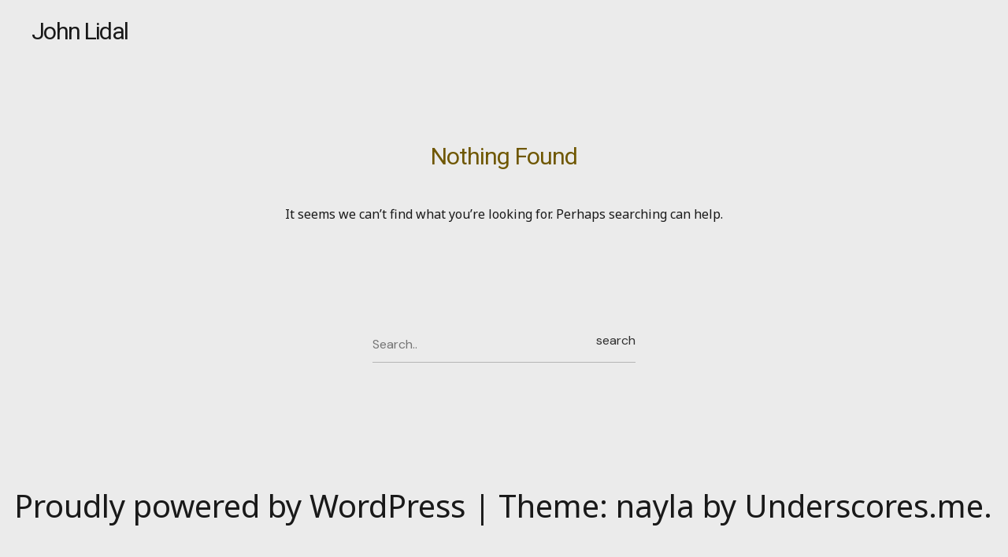

--- FILE ---
content_type: text/css
request_url: https://www.johnlidal.art/wp-content/themes/nayla/style.css?ver=6.9
body_size: 43898
content:
/*!
Theme Name: Nayla
Theme URI: https://naylawp.pethemes.com/
Author: Pe Themes
Author URI: https://pethemes.com/
Description: Multi-Concept Creative Portfolio Theme
Version: 1.4.5
Tested up to: 6.0
Requires PHP: 7.0
Text Domain: nayla
Tags: custom-background, custom-logo, custom-menu, featured-images, threaded-comments, translation-ready

*/

/*--------------------------------------------------------------
>>> TABLE OF CONTENTS:
----------------------------------------------------------------
# Generic
	- Normalize
	- Box sizing
# Base
	- Typography
	- Elements
	- Links
	- Forms
## Layouts
# Components
	- Navigation
	- Posts and pages
	- Comments
	- Widgets
	- Media
	- Captions
	- Galleries
# plugins
	- Jetpack infinite scroll
# Utilities
	- Accessibility
	- Alignments

--------------------------------------------------------------*/

/*--------------------------------------------------------------
# Generic
--------------------------------------------------------------*/

/* Normalize
--------------------------------------------- */

/*! normalize.css v8.0.1 | MIT License | github.com/necolas/normalize.css */

/* Document
	 ========================================================================== */

/**
 * 1. Correct the line height in all browsers.
 * 2. Prevent adjustments of font size after orientation changes in iOS.
 */
html {
    line-height: 1.15;
    -webkit-text-size-adjust: 100%;
}

/* Sections
	 ========================================================================== */

/**
 * Remove the margin in all browsers.
 */
body {
    margin: 0 !important;

}

body,
html {
    -ms-scroll-chaining: none;
    overscroll-behavior: none;
}

html.loading {
    cursor: wait;
}

html.loading * {
    pointer-events: none !important
}


/**
 * Render the `main` element consistently in IE.
 */
main {
    display: block;
    color: var(--mainColor);
}

main .project-page {
    display: block;
    color: var(--mainColor);
}



/* Grouping content
	 ========================================================================== */

/**
 * 1. Add the correct box sizing in Firefox.
 * 2. Show the overflow in Edge and IE.
 */
hr {
    -webkit-box-sizing: content-box;
    box-sizing: content-box;
    height: 0;
    overflow: visible;
}

/**
 * 1. Correct the inheritance and scaling of font size in all browsers.
 * 2. Correct the odd `em` font sizing in all browsers.
 */
pre {
    font-family: monospace, monospace;
    font-size: 1em;
}

/* Text-level semantics
	 ========================================================================== */

/**
 * Remove the gray background on active links in IE 10.
 */
a {
    background-color: transparent;
}

/**
 * 1. Remove the bottom border in Chrome 57-
 * 2. Add the correct text decoration in Chrome, Edge, IE, Opera, and Safari.
 */
abbr[title] {
    border-bottom: none;
    text-decoration: underline;
    -webkit-text-decoration: underline dotted;
    text-decoration: underline dotted;
}

/**
 * Add the correct font weight in Chrome, Edge, and Safari.
 */
b,
strong {
    font-weight: bolder;
}

/**
 * 1. Correct the inheritance and scaling of font size in all browsers.
 * 2. Correct the odd `em` font sizing in all browsers.
 */
code,
kbd,
samp {
    font-family: monospace, monospace;
    font-size: 1em;
}

/**
 * Add the correct font size in all browsers.
 */
small {
    font-size: 80%;
}

/**
 * Prevent `sub` and `sup` elements from affecting the line height in
 * all browsers.
 */
sub,
sup {
    font-size: 75%;
    line-height: 0;
    position: relative;
    vertical-align: baseline;
}

sub {
    bottom: -0.25em;
}

sup {
    top: -0.5em;
}

/* Embedded content
	 ========================================================================== */

/**
 * Remove the border on images inside links in IE 10.
 */
img {
    border-style: none;
}

/* Forms
	 ========================================================================== */

/**
 * 1. Change the font styles in all browsers.
 * 2. Remove the margin in Firefox and Safari.
 */
button,
input,
optgroup,
select,
textarea {
    font-family: inherit;
    font-size: 100%;
    line-height: 1.15;
    margin: 0;
}

/**
 * Show the overflow in IE.
 * 1. Show the overflow in Edge.
 */
button,
input {
    overflow: visible;
}

/**
 * Remove the inheritance of text transform in Edge, Firefox, and IE.
 * 1. Remove the inheritance of text transform in Firefox.
 */
button,
select {
    text-transform: none;
}

/**
 * Correct the inability to style clickable types in iOS and Safari.
 */
button,
[type="button"],
[type="reset"],
[type="submit"] {
    -webkit-appearance: button;
}

/**
 * Remove the inner border and padding in Firefox.
 */
button::-moz-focus-inner,
[type="button"]::-moz-focus-inner,
[type="reset"]::-moz-focus-inner,
[type="submit"]::-moz-focus-inner {
    border-style: none;
    padding: 0;
}

/**
 * Restore the focus styles unset by the previous rule.
 */
button:-moz-focusring,
[type="button"]:-moz-focusring,
[type="reset"]:-moz-focusring,
[type="submit"]:-moz-focusring {
    outline: 1px dotted ButtonText;
}

/**
 * Correct the padding in Firefox.
 */
fieldset {
    padding: 0.35em 0.75em 0.625em;
}

/**
 * 1. Correct the text wrapping in Edge and IE.
 * 2. Correct the color inheritance from `fieldset` elements in IE.
 * 3. Remove the padding so developers are not caught out when they zero out
 *		`fieldset` elements in all browsers.
 */
legend {
    -webkit-box-sizing: border-box;
    box-sizing: border-box;
    color: inherit;
    display: table;
    max-width: 100%;
    padding: 0;
    white-space: normal;
}

/**
 * Add the correct vertical alignment in Chrome, Firefox, and Opera.
 */
progress {
    vertical-align: baseline;
}

/**
 * Remove the default vertical scrollbar in IE 10+.
 */
textarea {
    overflow: auto;
}

/**
 * 1. Add the correct box sizing in IE 10.
 * 2. Remove the padding in IE 10.
 */
[type="checkbox"],
[type="radio"] {
    -webkit-box-sizing: border-box;
    box-sizing: border-box;
    padding: 0;
}

/**
 * Correct the cursor style of increment and decrement buttons in Chrome.
 */
[type="number"]::-webkit-inner-spin-button,
[type="number"]::-webkit-outer-spin-button {
    height: auto;
}

/**
 * 1. Correct the odd appearance in Chrome and Safari.
 * 2. Correct the outline style in Safari.
 */
[type="search"] {
    -webkit-appearance: textfield;
    outline-offset: -2px;
}

/**
 * Remove the inner padding in Chrome and Safari on macOS.
 */
[type="search"]::-webkit-search-decoration {
    -webkit-appearance: none;
}

/**
 * 1. Correct the inability to style clickable types in iOS and Safari.
 * 2. Change font properties to `inherit` in Safari.
 */
::-webkit-file-upload-button {
    -webkit-appearance: button;
    font: inherit;
}

/* Interactive
	 ========================================================================== */

/*
 * Add the correct display in Edge, IE 10+, and Firefox.
 */
details {
    display: block;
}

/*
 * Add the correct display in all browsers.
 */
summary {
    display: list-item;
}

/* Misc
	 ========================================================================== */

/**
 * Add the correct display in IE 10+.
 */
template {
    display: none;
}

/**
 * Add the correct display in IE 10.
 */
[hidden] {
    display: none;
}

/* Box sizing
--------------------------------------------- */

/* Inherit box-sizing to more easily change it's value on a component level.
@link http://css-tricks.com/inheriting-box-sizing-probably-slightly-better-best-practice/ */
*,
*::before,
*::after {
    -webkit-box-sizing: inherit;
    box-sizing: inherit;
}

html {
    -webkit-box-sizing: border-box;
    box-sizing: border-box;
}

/* fallback */
@font-face {
    font-family: 'Material Icons';
    font-style: normal;
    font-weight: 400;
    src: url(https://fonts.gstatic.com/s/materialicons/v140/flUhRq6tzZclQEJ-Vdg-IuiaDsNcIhQ8tQ.woff2) format('woff2');
}

.material-icons {
    font-family: 'Material Icons';
    font-weight: normal;
    font-style: normal;
    font-size: 24px;
    line-height: 1;
    letter-spacing: normal;
    text-transform: none;
    display: inline-block;
    white-space: nowrap;
    word-wrap: normal;
    direction: ltr;
    -webkit-font-feature-settings: 'liga';
    -webkit-font-smoothing: antialiased;
}


.material-icons[data-md-icon]:before {
    content: attr(data-md-icon)
}

/* Forms
--------------------------------------------- */

form.wpcf7-form > div {
    display: block;
    width: 100%;
    position: relative;
    padding-top: 1.5em;
    padding-bottom: 1em;
    float: left;
    margin-bottom: 0;
    line-height: 1em;
}

form.wpcf7-form > div:nth-child(2) {
    padding-top: 0
}

form.wpcf7-form button.button {
    background: transparent;
    border: 1px solid;
    border-color: var(--mainColor);
    color: var(--mainColor);
    padding: 1em 3em;
    border-radius: 35px;
    cursor: pointer;
}

form.wpcf7-form > div.half-wrap {
    width: 50%;
}

form.wpcf7-form > div textarea,
form.wpcf7-form > div input {
    background: none;
    border: none;
    width: 100%;
    color: var(--mainColor);
    border: none !important
}

form.wpcf7-form > div textarea:focus, form.wpcf7-form > div input:focus {
    color: var(--mainColor);
}

form.wpcf7-form > div textarea {
    padding: 0
}

form.wpcf7-form > div label {
    position: absolute;
    top: 50%;
    pointer-events: none;
    /* -webkit-transform: translateY(-50%); */
    -ms-transform: translateY(-50%);
    /* transform: translateY(-50%); */
    -webkit-transform-origin: top left;
    -ms-transform-origin: top left;
    transform-origin: top left;
    -webkit-transition: all .5s ease;
    -o-transition: all .5s ease;
    transition: all .5s ease;
    line-height: inherit;
    font-size: inherit;
    display: block;
}

form.wpcf7-form > div input:focus {
    outline: none;
}

form.wpcf7-form > div label br {
    display: none
}

form.wpcf7-form > div p {
    margin: 0;
    line-height: 1em;
    font-size: inherit;
    position: relative;
    display: block;
}

form.wpcf7-form > div.message-wrap label {
    top: 1.5em;
    -webkit-transform: translateY(0);
    -ms-transform: translateY(0);
    transform: translateY(0)
}

form.wpcf7-form > div.active label {
    -webkit-transform: translateY(0%) scale(.7);
    -ms-transform: translateY(0%) scale(.7);
    transform: translateY(0%) scale(.7);
    opacity: .5;
    top: 10px;
}

form.wpcf7-form > div::before,
form.wpcf7-form > div::after {
    content: "";
    display: block;
    position: absolute;
    left: 0;
    bottom: 0;
    height: 1px;
    background: var(--mainColor);
    width: 100%;
    opacity: .15;
}

form.wpcf7-form > div::before {
    width: 0%;
    opacity: 1;
    -webkit-transition: width .6s ease;
    -o-transition: width .6s ease;
    transition: width .6s ease
}

form.wpcf7-form > div.send-wrap::before,
form.wpcf7-form > div.send-wrap::after {
    display: none
}

form.wpcf7-form > div.active::before {
    width: 100%;
}

form.wpcf7-form > div textarea:focus,
form.wpcf7-form > div input:focus {
    outline: none;
}

form.wpcf7-form > div.field-wrap.half-wrap:nth-child(2) {
    padding-top: 1.5em;
}

/* Subscribe Form */

.nayla-subscribe-form {
    display: block;
    float: left;
    position: relative;
    max-width: 500px;
}

.nayla-subscribe-form .field-wrap {
    display: block;
    float: left;
}

.nayla-subscribe-form .field-wrap > label {
    position: absolute;
    top: 0;
    left: 0;
}

.nayla-subscribe-form .field-wrap > input {
    background: none;
    border: none;
    padding: 15px 15px 15px 0px;
    color: var(--mainColor);
}

.nayla-subscribe-form::after {
    content: "";
    display: block;
    width: 100%;
    height: 1px;
    background-color: var(--mainColor);
    float: left;
    opacity: .3;
}

.nayla-subscribe-form .send-wrap {
    position: absolute;
    right: 0;
    top: 50%;
    -webkit-transform: translateY(-50%);
    -ms-transform: translateY(-50%);
    transform: translateY(-50%);
    font-size: 0.65em;
    display: block;
}

.nayla-subscribe-form .send-wrap button.button.button-block {
    background: none;
    border: none;
    color: var(--mainColor);
    background: var(--mainColor);
    padding: 5px 15px;
    border-radius: 35px;
}

.nayla-subscribe-form .field-wrap > input:focus {
    outline: none;
}

/*--------------------------------------------------------------
# Base
--------------------------------------------------------------*/

/* Typography
--------------------------------------------- */

button,
input,
select,
optgroup,
textarea {
    color: var(--mainColor);
    font-family: 'DM Sans', sans-serif;
    font-size: 1rem;
    line-height: 1.5;

}

main#primary {
    padding-top: 0
}

h1,
h2,
h3,
h4 {
    margin-bottom: 1em;
}

.text-wrapper h1,
.text-wrapper h2,
.text-wrapper h3,
.text-wrapper h4,
.text-wrapper h5,
.text-wrapper h6 {
    font-weight: normal
}

.elementor-widget-container h1,
.elementor-widget-container h2,
.elementor-widget-container h3,
.elementor-widget-container h4 {
    margin: 0;
}

h1,
.text-h1 {
    font-size: 102px;
    line-height: 115px;
    font-weight: 400;
    letter-spacing: -0.055em;
}


h1.has-anim-text .anim_char,
.text-h1.has-anim-text .anim_char {
    overflow: hidden;
    padding-right: 0.05em;
    margin-right: -0.05em;
}

.text-h1 {
    margin-top: 0;
    margin-bottom: 0
}

h2,
.text-h2 {
    font-size: 64px;
    line-height: 1.1;
    font-weight: 400;
    letter-spacing: -0.04em;
}

h3,
.text-h3 {
    font-size: 51px;
    line-height: 62px;
    font-weight: 400;
    letter-spacing: -0.03em;
}

h4,
.text-h4 {
    font-size: 36px;
    line-height: 44px;
    font-weight: 400;
    letter-spacing: -0.01em;
}

h5,
.text-h5 {
    font-size: 25px;
    line-height: 37px;
    margin-left: -1px;
    font-weight: normal;
    margin-bottom: 1em;
}

h6,
.text-h6 {
    font-size: 21px;
    line-height: 36px;
    letter-spacing: 0;
    font-weight: normal;
}

.text-h6 {
    line-height: 1.5;
    margin: 0
}

p {
    line-height: 25px;
    margin-bottom: 1em;
    font-size: 1rem
}

.big-title {
    font-size: 200px;
    line-height: 1.15;
    margin-bottom: 0;
    letter-spacing: -0.08em;
    --mobileFontSize: 50px;
}

.md-title {
    font-size: 150px;
    line-height: 1.15;
    margin-bottom: 0;
    letter-spacing: -0.07em;
    padding-right: 0.05em
}

.md-title:before {
    display: none !important
}

.caption {
    font-size: 13px;
    line-height: 22px;
    letter-spacing: 0.1em;
}

dfn,
cite,
em,
i {
    font-style: italic;
}

blockquote {
    margin: 0 1.5em;
}

address {
    margin: 0 0 1.5em;
}

pre {
    background: #eee;
    font-family: "Courier 10 Pitch", courier, monospace;
    line-height: 1.6;
    margin-bottom: 1.6em;
    max-width: 100%;
    overflow: auto;
    padding: 1.6em;
}

code,
kbd,
tt,
var {
    font-family: monaco, consolas, "Andale Mono", "DejaVu Sans Mono", monospace;
}

abbr,
acronym {
    border-bottom: 1px dotted #666;
    cursor: help;
}

mark,
ins {
    background: #fff9c0;
    text-decoration: none;
}

big {
    font-size: 125%;
}

.pinned {
    height: -webkit-fit-content !important;
    height: -moz-fit-content !important;
    height: fit-content !important
}

/* Elements
--------------------------------------------- */

body {
    margin: 0;
    background-color: var(--mainBackground);
    font-family: 'DM Sans', sans-serif;
    color: var(--mainColor);
    --mainColor: #191919;
    --mainBackground: #ebebeb;
    --secondaryBackground: #d7d7d7;
    --changingBg: unset;
    --changingColor: 'unset'
}

body.dark.layout-changing,
body.light.layout-changing {
    --mainBackground: var(--changingBg) !important;
    --mainColor: var(--changingColor) !important
}

body.dark {
    --mainColor: #ebebeb;
    --mainBackground: #191919;
    --secondaryBackground: #151515;

}

body.light {
    --mainColor: #191919;
    --mainBackground: #ebebeb;
    --secondaryBackground: #e0e0e0;
    background-color: var(--mainBackground);
    color: var(--mainColor);
}

.light {
    --mainColor: #ebebeb;
    --mainBackground: #191919;
    color: var(--mainColor);
}

.site-header.dark {
    --mainColor: #191919;
    --mainBackground: #ebebeb;
    --secondaryBackground: #d7d7d7;
    color: var(--mainColor)
}

.site-header.light {
    --mainColor: #ebebeb;
    --mainBackground: #191919;
    color: var(--mainColor)
}

body.hide-footer #footer {
    display: none
}


hr {
    background-color: var(--mainColor);
    border: 0;
    height: 1px;
    margin-bottom: 1.5em;
}

ul,
ol {
    margin: 0 0 1.5em 3em;
}

ul {
    list-style: none;
    margin: 0;
    padding: 0;
}

ol {
    list-style: decimal;
}

li > ul,
li > ol {
    margin-bottom: 0;
    margin-left: 1.5em;
}

dt {
    font-weight: 700;
}

dd {
    margin: 0 1.5em 1.5em;
}

/* Make sure embeds and iframes fit their containers. */
embed,
iframe,
object {
    max-width: 100%;
}

img {
    height: auto;
    max-width: 100%;
}

figure {
    margin: 1em 0;
}

table {
    margin: 0 0 1.5em;
    width: 100%;
}

table > caption {
    text-align: left;
    margin-bottom: 1em
}

table th,
table td {
    padding: 10px;
    text-align: center;
    border: 1px solid rgba(25, 27, 29, .1);
    vertical-align: top;
}

/* Links
--------------------------------------------- */
a {
    color: var(--mainColor);
    text-decoration: none;
}


main a:focus {
    outline: none
}

a:focus {
    outline: thin dotted;
}

a:hover,
a:active {
    outline: 0;
}

/* Forms
--------------------------------------------- */
button,
input[type="button"],
input[type="reset"],
input[type="submit"] {
    border: 1px solid;
    border-color: #ccc #ccc #bbb;
    border-radius: 3px;
    background: #e6e6e6;
    color: rgba(0, 0, 0, 0.8);
    line-height: 1;
    padding: 0.6em 1em 0.4em;
}

button:hover,
input[type="button"]:hover,
input[type="reset"]:hover,
input[type="submit"]:hover {
    border-color: #ccc #bbb #aaa;
}

button:active,
button:focus,
input[type="button"]:active,
input[type="button"]:focus,
input[type="reset"]:active,
input[type="reset"]:focus,
input[type="submit"]:active,
input[type="submit"]:focus {
    border-color: #aaa #bbb #bbb;
}

input[type="text"],
input[type="email"],
input[type="url"],
input[type="password"],
input[type="search"],
input[type="number"],
input[type="tel"],
input[type="range"],
input[type="date"],
input[type="month"],
input[type="week"],
input[type="time"],
input[type="datetime"],
input[type="datetime-local"],
input[type="color"],
textarea {
    color: #666;
    border: 1px solid #ccc;
    border-radius: 3px;
    padding: 3px;
}

input[type="text"]:focus,
input[type="email"]:focus,
input[type="url"]:focus,
input[type="password"]:focus,
input[type="search"]:focus,
input[type="number"]:focus,
input[type="tel"]:focus,
input[type="range"]:focus,
input[type="date"]:focus,
input[type="month"]:focus,
input[type="week"]:focus,
input[type="time"]:focus,
input[type="datetime"]:focus,
input[type="datetime-local"]:focus,
input[type="color"]:focus,
textarea:focus {
    color: #111;
}

select {
    border: 1px solid #ccc;
}

textarea {
    width: 100%;
}



/*===============================================
# Page Loader
=================================================*/

.page-loader {
    position: fixed;
    top: 0;
    left: 0;
    width: 100%;
    height: 100vh;
    z-index: 999999;
    --bg: var(--secondaryBackground);
    display: block;
}

.page-loader-overlays.blocks {
    display: -webkit-box;
    display: -ms-flexbox;
    display: flex;
    -webkit-box-orient: vertical;
    -webkit-box-direction: normal;
    -ms-flex-direction: column;
    flex-direction: column;
    justify-items: stretch;
    -webkit-box-pack: justify;
    -ms-flex-pack: justify;
    justify-content: space-between;
}

.page-loader-overlays.blocks .loader-block {
    height: 10%;
    width: 100%;

}

.page-loader-overlays.blocks .loader-block span {
    display: block;
    width: 100%;
    height: 100%;
    background-color: var(--bg)
}

.page-loader-overlays .loader-overlay {
    position: absolute;
    top: 0;
    left: 0;
    width: 100%;
    height: 100%;
    background-color: var(--bg)
}

.page-loader-overlays {
    position: absolute;
    top: 0;
    left: 0;
    width: 100%;
    height: 100%;
    z-index: 88;
}

.page-loader-overlays.columns {
    display: -webkit-box;
    display: -ms-flexbox;
    display: flex;
    -webkit-box-orient: horizontal;
    -webkit-box-direction: normal;
    -ms-flex-direction: row;
    flex-direction: row;
}

.page-loader-overlays.columns .loader-col {
    width: 20vw;
    height: 100%;
    background-color: var(--bg)
}

.page-loader-percentage {
    position: absolute;
    bottom: 75px;
    left: 75px;
    font-size: 100px;
    display: -webkit-box;
    display: -ms-flexbox;
    display: flex;
    -webkit-box-orient: horizontal;
    -webkit-box-direction: normal;
    -ms-flex-direction: row;
    flex-direction: row;
    -ms-flex-wrap: nowrap;
    flex-wrap: nowrap;
    height: 1em;
    overflow: hidden;
    color: var(--mainColor);
    z-index: 99;
    line-height: 1em;
}

.page-loader-count {
    display: -webkit-box;
    display: -ms-flexbox;
    display: flex;
    -ms-flex-wrap: nowrap;
    flex-wrap: nowrap;
    -webkit-box-orient: vertical;
    -webkit-box-direction: normal;
    -ms-flex-direction: column;
    flex-direction: column;
    height: -webkit-fit-content;
    height: -moz-fit-content;
    height: fit-content;
}

.page-loader-count span {
    overflow: hidden;
}

.page-loader-logo {
    position: absolute;
    top: 50%;
    left: 50%;
    -webkit-transform: translate(-50%, -50%);
    -ms-transform: translate(-50%, -50%);
    transform: translate(-50%, -50%);
    width: 100px;
    z-index: 99
}

.page-loader-logo img {
    width: 100%;
    opacity: .1
}

.page-loader-logo img.clone {
    position: absolute;
    top: 0;
    left: 0;
    opacity: 1;
    -webkit-clip-path: inset(100% 0% 0% 0%);
    clip-path: inset(100% 0% 0% 0%);
}

.page-loader-caption {
    position: absolute;
    top: 50%;
    left: 50%;
    -webkit-transform: translate(-50%, -50%);
    -ms-transform: translate(-50%, -50%);
    transform: translate(-50%, -50%);
    color: var(--mainColor);
    text-align: center;
    overflow: hidden;
    height: 1.1em;
    white-space: nowrap;
    visibility: hidden;
    z-index: 99
}

.page-loader-caption.bottom-right {
    bottom: 50px;
    top: unset;
    right: 50px;
    left: unset;
    -webkit-transform: none;
    -ms-transform: none;
    transform: none;
    color: var(--mainBackground);
    text-align: right;


}

.page-loader-caption.bottom-left {
    bottom: 50px;
    top: unset;
    right: unset;
    left: 50px;
    -webkit-transform: none;
    -ms-transform: none;
    transform: none;
    text-align: left
}

.page-loader-caption.top-left {
    bottom: unset;
    top: 50px;
    right: unset;
    left: 50px;
    -webkit-transform: none;
    -ms-transform: none;
    transform: none;
    text-align: left
}


.page-loader-caption.top-right {
    bottom: unset;
    top: 50px;
    right: 50px;
    left: unset;
    -webkit-transform: none;
    -ms-transform: none;
    transform: none;
    text-align: right
}

.page-loader-caption .capt_line {
    overflow: hidden;
    opacity: .3
}

.capt_line.clone {
    position: absolute !important;
    top: 0;
    left: 0;
    opacity: 1;
    overflow: hidden;
    white-space: nowrap;
    width: 0%;
}

.page-loader-overlays .loader-overlay.image-ov {
    background-size: cover;
    background-repeat: no-repeat;
    background-position: center;
}


/*--------------------------------------------------
# Smooth Scroll
---------------------------------------------------*/
#smooth-content {
    position: relative;
    will-change: transform
}

.admin-bar #smooth-content {
    padding-top: 32px;
}


/*--------------------------------------------------------------
# Mouse Cursor
--------------------------------------------------------------*/

div#mouseCursor {
    position: fixed;
    z-index: 999999999999;
    pointer-events: none;
    -webkit-transition: width .2s ease-out, height .2s ease-out;
    -o-transition: width .2s ease-out, height .2s ease-out;
    transition: width .2s ease-out, height .2s ease-out;
    overflow: hidden
}

div#mouseCursor.temp_hidden.circle,
div#mouseCursor.temp_hidden.dot {
    width: 0 !important;
    height: 0 !important;
}


div#mouseCursor.light .mouse-cursor-icon,
div#mouseCursor.light .mouse-cursor-text {
    color: #191919
}

div#mouseCursor.dot {
    width: 15px;
    height: 15px;
}


.admin-bar div#mouseCursor.dot {
    margin-top: -35px
}

.admin-bar.smooth-scroll div#mouseCursor.circle,
.admin-bar.smooth-scroll div#mouseCursor.dot {
    margin-top: 0
}


.admin-bar div#mouseCursor.circle {
    margin-top: -30px
}


div#mouseCursor.circle {
    width: 75px;
    height: 75px;
}

div#mouseCursor .main-circle {
    -webkit-transition: fill .2s ease, stroke .2s ease;
    -o-transition: fill .2s ease, stroke .2s ease;
    transition: fill .2s ease, stroke .2s ease
}

div#mouseCursor.circle .main-circle {
    stroke: var(--mainColor);
    stroke-width: 1;
    fill: transparent;
}

div#mouseCursor.dot .main-circle {
    stroke: none;
    stroke-width: none;
    fill: var(--mainColor);
}

.mouse-cursor-icon,
.mouse-cursor-text {
    position: absolute;
    top: 50%;
    left: 50%;
    -webkit-transform: translate(-50%, -50%);
    -ms-transform: translate(-50%, -50%);
    transform: translate(-50%, -50%);
    color: var(--mainBackground);
    opacity: 1;
    font-size: 15px;
    display: block;
    overflow: hidden;
    line-height: 1;
    text-align: center;
    line-height: 1.4;
}



.mouse-cursor-text span {
    display: block;
    -webkit-transform: translateY(20px);
    -ms-transform: translateY(20px);
    transform: translateY(20px);
    -webkit-transition: -webkit-transform .5s ease;
    transition: -webkit-transform .5s ease;
    -o-transition: transform .5s ease;
    transition: transform .5s ease;
    transition: transform .5s ease, -webkit-transform .5s ease
}

.mouse-cursor-icon {
    font-size: 25px;
    font-family: "Material Icons" !important
}

div#mouseCursor .mouse-cursor-icon {
    font-variation-settings:
        'FILL'1,
        'wght'300,
        'GRAD'0,
        'opsz'48
}


div#mouseCursor .mouse-cursor-icon::after {
    content: attr(data-icon);
    opacity: 0;
    -webkit-transition: opacity .3s ease;
    -o-transition: opacity .3s ease;
    transition: opacity .3s ease
}

div#mouseCursor.multi {
    overflow: visible;
    opacity: 1
}

div#mouseCursor .multi-icon {
    position: absolute;
    top: 0;
    left: 0;
    width: 100%;
    height: 100%;
}

div#mouseCursor .multi-icon::after {
    content: 'arrow_forward';
    font-family: 'Material Symbols Outlined';
    position: absolute;
    top: 50%;
    right: 0;
    -webkit-transform: translateY(-50%) translateX(20px);
    -ms-transform: translateY(-50%) translateX(20px);
    transform: translateY(-50%) translateX(20px);
    font-size: 25px;
}

div#mouseCursor .multi-icon::before {
    content: 'arrow_back';
    font-family: 'Material Symbols Outlined';
    position: absolute;
    top: 50%;
    left: 0;
    -webkit-transform: translateY(-50%) translateX(-20px);
    -ms-transform: translateY(-50%) translateX(-20px);
    transform: translateY(-50%) translateX(-20px);
    font-size: 25px;
}

/* Light Section */

div#mouseCursor.circle.light .main-circle {
    stroke: #ffffff;
    stroke-width: .5;
}

div#mouseCursor.dot.light .main-circle {
    fill: #fff
}


/* Hover Size */
div#mouseCursor.hover-size {
    width: 125px;
    height: 125px;
}

div#mouseCursor.dot.hover-size {
    width: 150px;
    height: 150px;
}

div#mouseCursor.dot.hover-size {
    opacity: .25
}

div#mouseCursor.multi.dot.hover-size,
div#mouseCursor.multi.hover-size {
    width: 100px;
    height: 100px;
    opacity: 1;
}

div#mouseCursor.multi.press.dot.hover-size,
div#mouseCursor.multi.press.hover-size {
    width: 40px;
    height: 40px
}

/* Hover Text */

div#mouseCursor.hover-size.hover-text {
    width: 150px;
    height: 150px;
}

div#mouseCursor.hover-text {
    opacity: 1 !important
}

div#mouseCursor.hover-text .main-circle {
    stroke: none;
    stroke-width: 0;
    fill: var(--mainColor);
}

div#mouseCursor.hover-text .mouse-cursor-text span {
    -webkit-transform: translateY(0);
    -ms-transform: translateY(0);
    transform: translateY(0);
}


/* Hover Icon */

div#mouseCursor.hover-size.hover-icon {
    width: 150px;
    height: 150px;
}

div#mouseCursor.hover-icon {
    opacity: 1 !important
}

div#mouseCursor.hover-icon .main-circle {
    stroke: none;
    stroke-width: 0;
    fill: var(--mainColor);
}

div#mouseCursor.hover-icon .mouse-cursor-icon::after {
    opacity: 1;
}


/*===============================================
# Page Transitions
=================================================*/

.nayla-page-transition {
    position: fixed;
    bottom: 0;
    left: 0;
    width: 100vw;
    height: 100vh;
    z-index: 999999;
    pointer-events: none;
    -webkit-transition: background .4s ease;
    -o-transition: background .4s ease;
    transition: background .4s ease;
    visibility: hidden;
    --backG: var(--secondaryBackground);
    display: block;
}

.nayla-page-transition .transition-overlay {
    position: absolute;
    top: 0;
    left: 0;
    width: 100%;
    height: 0%;
    background-color: var(--backG);
    z-index: 11;
}

.nayla-page-transition .transition-overlay.t-overlay-mask {
    z-index: 12
}

.nayla-page-transition.right .transition-overlay,
.nayla-page-transition.left .transition-overlay {
    width: 0%;
    height: 100%;

}

.nayla-page-transition.right .transition-overlay {
    left: unset;
    right: 0
}

.nayla-page-transition.right.half .transition-overlay {
    left: 0;
    right: unset
}

.nayla-page-transition.left.half .transition-overlay {
    left: unset;
    right: 0
}

.nayla-page-transition.up .transition-overlay {
    top: unset;
    bottom: 0
}

.nayla-page-transition.up.half .transition-overlay {
    bottom: unset;
    top: 0
}

.nayla-page-transition.down .transition-overlay {
    top: 0;
    bottom: unset
}

.nayla-page-transition.down.half .transition-overlay {
    bottom: 0;
    top: unset
}

.capt_chars {
    -webkit-transform: translate3d(0, 0, 0);
    transform: translate3d(0, 0, 0)
}

.nayla-page-transition.page-over {
    background-color: var(--backG);
}

.nayla-page-transition.right {
    left: unset;
    right: 0
}

.nayla-page-transition.down {
    top: 0;
    bottom: 'unset'
}

.nayla-page-transition.block {
    height: 100vh;
    visibility: hidden;
    background: transparent;
    display: -webkit-box;
    display: -ms-flexbox;
    display: flex;
    -webkit-box-orient: vertical;
    -webkit-box-direction: normal;
    -ms-flex-direction: column;
    flex-direction: column;
}

span.transition-block {
    display: block;
    width: 100%;
    height: 11%;
    position: relative;
}

span.transition-block span {
    display: block;
    width: 100%;
    height: 0%;
    background-color: var(--backG);
}

span.transition-block span.t-span-mask {
    position: absolute;
    bottom: 0;
    left: 0;
    height: 0%;
    background: red;
    z-index: 5;
}

.page-transition-texts {
    position: absolute;
    top: 50%;
    left: 50%;
    -webkit-transform: translate(-50%, -50%);
    -ms-transform: translate(-50%, -50%);
    transform: translate(-50%, -50%);
    opacity: 0;
    -webkit-transition: opacity 1s ease;
    -o-transition: opacity 1s ease;
    transition: opacity 1s ease;
    z-index: 1;
    color: var(--mainBackground);
}

.nayla-page-transition.running > * {
    opacity: 1
}

.trans-image {
    clip-path: inset(0%);
    -webkit-clip-path: inset(0%);
    position: relative;
    z-index: 999
}

span.trans-color-overlay {
    position: fixed;
    bottom: 0;
    left: 0;
    width: 100%;
    height: 0vh;
    z-index: 1;

}

.showcase-minimal-list span.trans-color-overlay {
    z-index: 0
}

.page-transition-caption {
    position: absolute;
    top: 50%;
    left: 50%;
    -webkit-transform: translate(-50%, -50%);
    -ms-transform: translate(-50%, -50%);
    transform: translate(-50%, -50%);
    font-size: 1rem;
    line-height: 1rem;
    z-index: 1;
    overflow: hidden;
    height: 1em;
    color: var(--mainBackground);
    white-space: nowrap;
    z-index: 22
}

.nayla-page-transition.capt-top-left .page-transition-caption {
    -webkit-transform: none;
    -ms-transform: none;
    transform: none;
    top: 5%;
    left: 5%;
}

.nayla-page-transition.capt-top-right .page-transition-caption {
    -webkit-transform: none;
    -ms-transform: none;
    transform: none;
    top: 5%;
    right: 5%;
    left: unset
}

.nayla-page-transition.capt-bottom-right .page-transition-caption {
    -webkit-transform: none;
    -ms-transform: none;
    transform: none;
    top: unset;
    right: 5%;
    bottom: 5%;
    left: unset
}

.nayla-page-transition.capt-bottom-left .page-transition-caption {
    -webkit-transform: none;
    -ms-transform: none;
    transform: none;
    top: unset;
    left: 5%;
    bottom: 5%
}

.capt_word {
    display: block !important;
}

.capt_char {
    position: relative;

}

span.project-trans-overlay {
    position: fixed;
    bottom: 0;
    left: 0;
    width: 100%;
    height: 0svh;
    background: transparent;
    z-index: 99;
}

span.page-over-ovs {
    position: fixed;
    top: 0;
    left: 0;
    width: 100%;
    height: 100%;
    opacity: 0;
    z-index: 1;
    -webkit-transform: scale(1.2);
    -ms-transform: scale(1.2);
    transform: scale(1.2);
    pointer-events: none;
}

span.page-over-ovs::after {
    content: "";
    display: block;
    position: absolute;
    top: 0;
    left: 0;
    width: 100%;
    height: 100%;
    background: transparent;
    opacity: 1;
    border: 25px solid #000;
    -webkit-box-sizing: border-box;
    box-sizing: border-box;
}

span.page-over-ovs::before {
    content: "";
    top: 50%;
    left: 50%;
    -webkit-transform: translate(-50%, -50%);
    -ms-transform: translate(-50%, -50%);
    transform: translate(-50%, -50%);
    background: #000;
    position: absolute;
    width: 100vw;
    height: 100vh;
    opacity: .6;
    z-index: 1;
}


.nayla-page-transition.columns {
    position: fixed;
    bottom: 0;
    left: 0;
    z-index: 99999;
    width: 100%;
    height: 100vh;
    display: -webkit-box;
    display: -ms-flexbox;
    display: flex;
    -webkit-box-orient: horizontal;
    -webkit-box-direction: normal;
    -ms-flex-direction: row;
    flex-direction: row;
    -webkit-box-align: end;
    -ms-flex-align: end;
    align-items: end;
    background: none !important;
    visibility: hidden;
}


.nayla-page-transition.columns .trans-col {
    position: relative;
}

.nayla-page-transition.columns .trans-col span {
    position: absolute;
    left: 0;
    width: 100%;
    height: 0%;
    background: red;
}


.nayla-page-transition.columns.left {
    -webkit-box-orient: vertical;
    -webkit-box-direction: normal;
    -ms-flex-direction: column;
    flex-direction: column;
    -webkit-box-align: start;
    -ms-flex-align: start;
    align-items: flex-start;
}

.nayla-page-transition.columns.left.half {
    -webkit-box-align: end;
    -ms-flex-align: end;
    align-items: flex-end
}


.nayla-page-transition.columns.right {
    -webkit-box-orient: vertical;
    -webkit-box-direction: normal;
    -ms-flex-direction: column;
    flex-direction: column;
    -webkit-box-align: end;
    -ms-flex-align: end;
    align-items: flex-end;
}

.nayla-page-transition.columns.right.half {
    -webkit-box-align: start;
    -ms-flex-align: start;
    align-items: flex-start
}

.nayla-page-transition.columns.right .trans-col,
.nayla-page-transition.columns.left .trans-col {
    height: 20vh;
    width: 0%;
    background-color: var(--backG);
}

.nayla-page-transition.columns.down {
    -webkit-box-align: start;
    -ms-flex-align: start;
    align-items: start;
}

.nayla-page-transition.columns.down.half {
    -webkit-box-align: end;
    -ms-flex-align: end;
    align-items: flex-end
}

.nayla-page-transition.columns.down .trans-col,
.nayla-page-transition.columns.up .trans-col {
    width: 20vw;
    height: 0%;
    background-color: var(--backG);

}

.nayla-page-transition.columns.up .trans-col span {
    bottom: 0;
    top: unset
}

.nayla-page-transition.columns.down .trans-col span {
    top: 0;
    bottom: unset
}

.nayla-page-transition.columns.up.half {
    -webkit-box-align: start;
    -ms-flex-align: start;
    align-items: flex-start
}


.nayla-page-transition.offset-x .capt_chars {
    overflow: hidden
}

.nayla-page-transition .capt_chars span {
    display: inline-block
}

.nayla-page-transition .page-transition-caption {
    letter-spacing: -0.025em
}

/*--------------------------------------------------------------
# Site Header
--------------------------------------------------------------*/

h1.site-title {
    font-size: 2em;
    padding: 0;
    line-height: 1;
    margin-bottom: 0;
    margin-top: 0;
    white-space: nowrap;
}



.site-header {
    margin-bottom: 50px;
    padding: 0;
    z-index: 88888;
    -webkit-transition: background .3s ease-out;
    -o-transition: background .3s ease-out;
    transition: background .3s ease-out;
    position: relative;
    -webkit-transform: translate(0, 0%);
    -ms-transform: translate(0, 0%);
    transform: translate(0, 0%);
    position: relative;
    width: 100%;
    display: block;
    background-color: #fff;
    pointer-events: none;
}

.header-smooth-hold {
    display: block;
    float: left;
    width: 100%;
    overflow: hidden;

}


.pin-spacer {
    pointer-events: none;

}

.pin-spacer * {
    pointer-events: all
}

.site-header > div {
    pointer-events: all;
    padding: 1em 0;
}

.site-header.sticked > div {
    padding: 0
}

.smooth-header {
    position: absolute;
    top: 0;
    left: 0;
    width: 100%;
}

.site-header.sticky {
    position: absolute;
    margin-bottom: 0;
}

.header-fixed-wrap {
    display: block;
    width: 100%;
    height: 120px;
    position: fixed;
    width: 100%;
    margin-bottom: 0;
    z-index: 88888;
}

.site-header.dynamic {
    -webkit-transition: padding .6s ease;
    -o-transition: padding .6s ease;
    transition: padding .6s ease
}

.site-header.fixed.dynamic,
.site-header.fixed {
    position: fixed;
}

span.header-holder {
    display: block;
    width: 100%;
}

.site-header.dynamic {
    position: absolute
}

.header-wrapper.wrapper-full,
.header-wrapper.wrapper-small,
.header-wrapper.wrapper {
    margin-bottom: 0;
    z-index: 99999;
    position: relative;
    display: -webkit-box;
    display: -ms-flexbox;
    display: flex;
    -webkit-box-align: center;
    -ms-flex-align: center;
    align-items: center;
    padding: 25px 25px;
    will-change: transform;
    pointer-events: none;
    -webkit-box-sizing: content-box;
    box-sizing: content-box;
}

.header-wrapper.align-top {
    -webkit-box-align: start !important;
    -ms-flex-align: start !important;
    align-items: flex-start !important
}


.header-wrapper > div {
    margin-bottom: 0
}

.header-wrapper.wrapper > div {
    display: -webkit-inline-box;
    display: -ms-inline-flexbox;
    display: inline-flex;
}

.header-wrapper > div * {
    pointer-events: all;
}

.header-wrapper.wrapper > div.align-right {
    -webkit-box-pack: right;
    -ms-flex-pack: right;
    justify-content: right;
}

/*
.header-wrapper.wrapper > div:first-child {
    margin-left: 0;
    padding-left: 0;
}
*/

.site-header.sticky.sticked {
    position: fixed;
    -webkit-transform: translate(0, -100%);
    -ms-transform: translate(0, -100%);
    transform: translate(0, -100%);
    -webkit-transition: background 0s ease, padding 0s ease;
    -o-transition: background 0s ease, padding 0s ease;
    transition: background 0s ease, padding 0s ease;
    top: 0;
    padding: 0;
    margin-bottom: 0;
}

.site-header.menu-open {
    background: transparent !important
}

/*
.site-header.sticked .hide-sticky {
    display: none
}
*/


.site-header.mx-difference {
    mix-blend-mode: difference
}

.site-header.mx-difference .toggle-line,
.site-header.light .toggle-line {
    background-color: var(--mainColor);
}


.site-header .nayla-button {
    margin-top: 0;
    margin-bottom: 0
}

/* Site Branding
-
  ------------------------------ */

.site-branding {
    display: block;
    width: 100px;
    position: relative
}

.site-branding.align-center {
    margin: 0 auto
}

.site-branding.align-right {
    float: right
}

.site-logo {
    width: 100%;
}


.sticky-logo {
    width: 40px;
    display: none;
    position: static;
}

.sticky-logo img,
.site-logo img {
    width: 100%;
}

img.sticky-light-logo,
img.light-logo {
    display: none;
}

.site-header.light .sticky-dark-logo,
.site-header.blend .dark-logo,
.site-header.light .dark-logo {
    display: none;
}

.site-header.light .sticky-light-logo,
.site-header.blend .light-logo,
.site-header.light .light-logo {
    display: block;
}

/*
.site-header.sticked .site-logo {
    display: none;
}
*/

/*
.site-header.sticked .sticky-logo {
    display: block
}
*/


/* Menu Toggle
  ------------------------------ */


.menu-toggle {
    display: inline-block;
    cursor: pointer;
    position: relative;
}

.menu-toggle.has-bg::after {
    content: "";
    display: block;
    position: absolute;
    top: 50%;
    left: 50%;
    width: 60px;
    height: 60px;
    background: var(--secondaryBackground);
    border-radius: 50%;
    transform: translate(-50% , -50%);
    z-index: -1;
}

.menu-toggle .toggle-lines {
    -webkit-box-align: center;
    -ms-flex-align: center;
    align-items: center;
    display: -webkit-box;
    display: -ms-flexbox;
    display: flex;
    -webkit-box-orient: vertical;
    -webkit-box-direction: normal;
    -ms-flex-direction: column;
    flex-direction: column;
    -webkit-box-pack: center;
    -ms-flex-pack: center;
    justify-content: center;
    width: 40px;
    height: 45px;
}

.menu-toggle .toggle-lines.plus {
    width: 40px;
    height: 40px;
}

.align-right .menu-toggle {
    float: right;
    margin-left: 40px;
}

.toggle-line {
    width: 100%;
    height: 1.5px;
    display: inline-block;
    background-color: var(--mainColor);
    margin: 3px 0;
    -webkit-transition: -webkit-transform .3s ease;
    transition: -webkit-transform .3s ease;
    -o-transition: transform .3s ease;
    transition: transform .3s ease;
    transition: transform .3s ease, -webkit-transform .3s ease;
}

.toggle-lines.plus .toggle-line:first-child {
    -webkit-transform: rotate(90deg);
    -ms-transform: rotate(90deg);
    transform: rotate(90deg);
}

.toggle-lines.plus .toggle-line {
    margin: 0;
}

.toggle-lines.plus .toggle-line:last-child {
    margin-top: -1.5px;
}

.toggle-text {
    display: block;
    float: left;
    position: relative;
    overflow: hidden;
    color: var(--mainColor);
}

.has-underline .toggle-text::after {
    content: "";
    display: block;
    position: absolute;
    bottom: 0;
    left: 0;
    width: 100%;
    height: 2px;
    background: var(--mainColor);
    -webkit-transition: width .7s cubic-bezier(0.2, 0.7, 0.2, 1);
    -o-transition: width .7s cubic-bezier(0.2, 0.7, 0.2, 1);
    transition: width .7s cubic-bezier(0.2, 0.7, 0.2, 1);
}

.menu-toggle.active .toggle-text::after {
    width: 0%
}

.toggle-text span {
    display: block;
    position: relative;
    -webkit-transition: -webkit-transform .7s cubic-bezier(0.2, 0.7, 0.2, 1);
    transition: -webkit-transform .7s cubic-bezier(0.2, 0.7, 0.2, 1);
    -o-transition: transform .7s cubic-bezier(0.2, 0.7, 0.2, 1);
    transition: transform .7s cubic-bezier(0.2, 0.7, 0.2, 1);
    transition: transform .7s cubic-bezier(0.2, 0.7, 0.2, 1), -webkit-transform .7s cubic-bezier(0.2, 0.7, 0.2, 1);
}

.toggle-text span::after {
    content: attr(data-close-text);
    display: block;
    position: absolute;
    bottom: 0;
    left: 0;
    -webkit-transform: translateY(100%);
    -ms-transform: translateY(100%);
    transform: translateY(100%);
}

.menu-toggle.active .toggle-text span {
    -webkit-transform: translateY(-100%);
    -ms-transform: translateY(-100%);
    transform: translateY(-100%)
}

.menu-toggle:hover .toggle-text::after,
.menu-toggle:hover .toggle-line {
    -webkit-animation-name: toggleLine;
    animation-name: toggleLine;
    -webkit-animation-duration: .5s;
    animation-duration: .5s;
    -webkit-animation-play-state: running;
    animation-play-state: running;
    -webkit-animation-timing-function: ease;
    animation-timing-function: ease
}

.toggle-line:last-child {
    -webkit-animation-delay: .1s;
    animation-delay: .1s
}

.menu-toggle.active .toggle-line {
    margin: 0;
    -webkit-transition: -webkit-transform .6s ease;
    transition: -webkit-transform .6s ease;
    -o-transition: transform .6s ease;
    transition: transform .6s ease;
    transition: transform .6s ease, -webkit-transform .6s ease;

}

.menu-toggle.active .toggle-line:first-child {
    -webkit-transform: rotate(-135deg);
    -ms-transform: rotate(-135deg);
    transform: rotate(-135deg);
}

.menu-toggle.active .toggle-line:last-child {
    -webkit-transform: rotate(-45deg);
    -ms-transform: rotate(-45deg);
    transform: rotate(-45deg);
    margin-top: -1.5px;
}

@-webkit-keyframes toggleLine {
    0% {
        -webkit-clip-path: inset(0% 0% 0% 0%);
        clip-path: inset(0% 0% 0% 0%);
    }

    50% {
        -webkit-clip-path: inset(0% 0% 0% 100%);
        clip-path: inset(0% 0% 0% 100%);
    }

    51% {
        -webkit-clip-path: inset(0% 100% 0% 0%);
        clip-path: inset(0% 100% 0% 0%);
    }

    100% {
        -webkit-clip-path: inset(0% 0% 0% 0%);
        clip-path: inset(0% 0% 0% 0%);
    }

}

@keyframes toggleLine {
    0% {
        -webkit-clip-path: inset(0% 0% 0% 0%);
        clip-path: inset(0% 0% 0% 0%);
    }

    50% {
        -webkit-clip-path: inset(0% 0% 0% 100%);
        clip-path: inset(0% 0% 0% 100%);
    }

    51% {
        -webkit-clip-path: inset(0% 100% 0% 0%);
        clip-path: inset(0% 100% 0% 0%);
    }

    100% {
        -webkit-clip-path: inset(0% 0% 0% 0%);
        clip-path: inset(0% 0% 0% 0%);
    }

}




/* Site Mavigation
  ------------------------------ */

ul.menu {
    list-style: none;
}

ul.menu a {
    text-decoration: none;
    color: var(--mainColor);
}


div#site-navigation {
    display: block;
    float: left;
}

.menu-overlay {
    display: block;
    position: fixed;
    top: 0;
    left: 0;
    background: var(--secondaryBackground);
    width: 100%;
    height: 0vh;
    z-index: 999;
    pointer-events: none;
    overflow: hidden;
    will-change: width, height
}

ul.menu.text-h6 li {
    padding-bottom: 0.5em;
}

/*

.menu-overlay::after {
    content: "";
    display: block;
    position: absolute;
    left: 0;
    top: 130px;
    height: 1px;
    background: #000;
    opacity: 0.1;
    width: 100%;
    pointer-events: none !important;
}
*/

.menu-overlay.dark::after {
    background: #fff;
}

/** Default Navigation
  ------------------------------ */
nav#site-navigation {
    display: block;
    width: 100%;
}

.main-navigation.default #main-menu > li {
    display: inline-block;
    padding: 0 15px;
    position: relative;
}

ul.main-menu {
    display: block;
    float: right;
}

.main-navigation.default #main-menu > li > .sub-menu {
    position: absolute;
    top: 2em;
    left: 0;
    margin: 0;
    padding: 0;
    padding: 2em 3em;
    background: #f6f6f6;
    white-space: nowrap;
    opacity: 0;
    visibility: hidden;
    pointer-events: none;
    -webkit-transition: all .4s ease;
    -o-transition: all .4s ease;
    transition: all .4s ease
}

.main-navigation.default #main-menu > li > .sub-menu::before {
    display: block;
    position: absolute;
    width: 100%;
    background: transparent;
    content: "";
    top: -1em;
    height: 3em;
    left: 0;
    pointer-events: all;
    z-index: -1;
}

.main-navigation.default #main-menu > li.menu-item-has-children:hover > .sub-menu {
    opacity: 1;
    visibility: visible;
    pointer-events: all
}


.main-navigation.default #main-menu > li.menu-item-has-children .sub-menu > li {
    display: block;
    margin: 10px 0;
}

.main-navigation.default #main-menu > li > a::after {
    content: "";
    display: block;
    float: left;
    width: 100%;
    height: 1px;
    background: var(--mainColor);
    opacity: 0;

}

.main-navigation.default #main-menu > li > a:hover::after {
    -webkit-animation-name: toggleLine;
    animation-name: toggleLine;
    -webkit-animation-duration: .5s;
    animation-duration: .5s;
    -webkit-animation-play-state: running;
    animation-play-state: running;
    -webkit-animation-timing-function: ease;
    animation-timing-function: ease;
    opacity: 1
}

@keyframes toggleLine {
    0% {
        -webkit-clip-path: inset(0% 0% 0% 0%);
        clip-path: inset(0% 0% 0% 0%);
    }

    50% {
        -webkit-clip-path: inset(0% 0% 0% 100%);
        clip-path: inset(0% 0% 0% 100%);
    }

    51% {
        -webkit-clip-path: inset(0% 100% 0% 0%);
        clip-path: inset(0% 100% 0% 0%);
    }

    100% {
        -webkit-clip-path: inset(0% 0% 0% 0%);
        clip-path: inset(0% 0% 0% 0%);
    }

}

/** Classic Navigation
  ------------------------------ */

#site-navigation.classic.align-right {
    float: right;
    text-align: unset;
    margin-left: auto;

}


#site-navigation.classic.align-center ul.main-menu {
    float: none;
    margin: 0 auto;
    text-align: center;
}

#site-navigation.classic.align-center ul.main-menu .sub-menu-wrapper {
    text-align: left;
}

#site-navigation.classic ul.main-menu {
    display: inline-block;
    -webkit-user-select: none;
    -moz-user-select: none;
    -ms-user-select: none;
    user-select: none;
    padding-left: 0;
    margin-bottom: 0
}

#site-navigation.classic ul.main-menu > li {
    display: inline-block;
    padding: 0 25px;
    letter-spacing: -0.01em;
}

#site-navigation.classic ul.main-menu > li:first-child {
    padding-left: 0;
}

#site-navigation.classic ul.main-menu > li:last-child {
    padding-right: 0;
}

#site-navigation.classic ul.main-menu > li > a {
    display: block;
    overflow: hidden;
}

#site-navigation.classic ul.menu > li > a > span {
    display: block;
    position: relative;
    -webkit-transition: -webkit-transform .7s cubic-bezier(0.2, 0.7, 0.2, 1);
    transition: -webkit-transform .7s cubic-bezier(0.2, 0.7, 0.2, 1);
    -o-transition: transform .7s cubic-bezier(0.2, 0.7, 0.2, 1);
    transition: transform .7s cubic-bezier(0.2, 0.7, 0.2, 1);
    transition: transform .7s cubic-bezier(0.2, 0.7, 0.2, 1), -webkit-transform .7s cubic-bezier(0.2, 0.7, 0.2, 1);

}

#site-navigation.classic ul.menu > li > a > span::after {
    content: attr(data-text);
    display: block;
    width: 100%;
    height: auto;
    position: absolute;
    opacity: .6;
}

#site-navigation.classic ul.main-menu > li > a:hover > span {
    -webkit-transform: translateY(-100%);
    -ms-transform: translateY(-100%);
    transform: translateY(-100%)
}


#site-navigation.classic.justify-menu ul.main-menu {
    display: -webkit-box;
    display: -ms-flexbox;
    display: flex;
    width: 100%;
    -webkit-box-align: center;
    -ms-flex-align: center;
    align-items: center;
    -webkit-box-orient: horizontal;
    -webkit-box-direction: normal;
    -ms-flex-direction: row;
    flex-direction: row;
    -webkit-box-pack: justify;
    -ms-flex-pack: justify;
    justify-content: space-between;
}

#site-navigation.classic.justify-menu {
    width: 100%;
}



#site-navigation.classic.vertical ul.main-menu > li {
    display: block;
    padding: 0;
}

#site-navigation.classic.vertical ul.main-menu > li a {
    margin-bottom: 1em;
    padding: 0;
}

#site-navigation.classic.vertical.align-right ul.main-menu {
    text-align: right;
}


#site-navigation.classic .menu-item.menu-item-has-children.classic {
    position: relative;
}

.nayla-sub-menu-wrap {
    position: fixed;
    top: 0;
    left: 0;
    width: 100%;
    visibility: hidden;
    overflow: hidden;
    z-index: 888;
}

.nayla-sub-menu-wrap.active {
    visibility: visible
}


div[data-elementor-type="sub-menu-type"] {
    z-index: 22;
    position: relative;
}

#site-navigation.classic ul.main-menu > li.menu-item-has-children {
    position: relative;
    -moz-text-align-last: left;
    text-align-last: left
}

#site-navigation.classic ul.main-menu > li.menu-item-has-children > .sub-menu {
    position: absolute;
    top: 0;
    left: 0;
    margin-top: 1em;
    white-space: nowrap;
    padding-top: 2em;

    visibility: hidden;
    -webkit-transition: all .4s ease .2s;
    -o-transition: all .4s ease .2s;
    transition: all .4s ease .2s;
    opacity: 0;
}

#site-navigation.classic ul.main-menu > li.menu-item-has-children > .sub-menu > li {
    line-height: 2em;
}

#site-navigation.classic ul.main-menu > li.menu-item-has-children > .sub-menu::after {
    content: "";
    display: block;
    position: absolute;
    left: -2em;
    top: 1em;
    width: calc(100% + 6em);
    height: 0%;
    background: var(--secondaryBackground);
    z-index: -1;
    -webkit-transition: height .5s ease-in-out;
    -o-transition: height .5s ease-in-out;
    transition: height .5s ease-in-out;
    border-radius: 15px;
}

#site-navigation.classic ul.main-menu > li.menu-item-has-children:hover > .sub-menu::after {
    height: 100%
}

#site-navigation.classic ul.main-menu > li.menu-item-has-children:hover > .sub-menu {
    visibility: visible;
    -webkit-transform: translateY(0);
    -ms-transform: translateY(0);
    transform: translateY(0);
    opacity: 1;
}

.blend #site-navigation.classic ul.main-menu > li.menu-item-has-children > .sub-menu a {
    color: #000;
}

/** Fullscreen Navigation
  ------------------------------ */



#site-navigation.fullscreen_menu {
    position: fixed;
    top: 0;
    left: 0;
    width: 100%;
    height: 0vh;
    z-index: -1;
    padding-top: 0px;
    overflow: hidden;
    visibility: hidden;
    pointer-events: none;
    color: var(--mainColor);
    overflow: hidden;
}

.section-fullscreen-menu {
    visibility: hidden;
    pointer-events: none
}

.section-fullscreen-menu.active,
#site-navigation.fullscreen_menu.active {
    visibility: visible;
    pointer-events: all
}


#site-navigation.fullscreen_menu .fullscreen-menu-wrapper {
    margin-bottom: 0;
    -ms-flex-wrap: wrap;
    flex-wrap: wrap;
    padding-top: 40px;
    display: -webkit-box;
    display: -ms-flexbox;
    display: flex;
    position: relative;
    -webkit-box-sizing: border-box;
    box-sizing: border-box;
    padding-bottom: 20px;
    height: 100vh;
}

#site-navigation.fullscreen_menu .fullscreen-menu-wrapper .fullscreen-menu-wrap-bottom {
    display: -webkit-box;
    display: -ms-flexbox;
    display: flex;
    width: 100%;
    float: left;
    margin-top: auto;
    -webkit-box-align: end;
    -ms-flex-align: end;
    align-items: flex-end;
}

#site-navigation.fullscreen_menu .fullscreen-menu-wrapper > div {
    margin-bottom: 0 !important
}


#site-navigation.fullscreen_menu ul.menu.main-menu {
    padding: 0;
    position: relative
}

#site-navigation.fullscreen_menu ul.menu.main-menu,
#site-navigation.fullscreen_menu ul.menu.main-menu ul {
    visibility: hidden;
    pointer-events: none
}

#site-navigation.fullscreen_menu ul.menu.main-menu.active,
#site-navigation.fullscreen_menu ul.menu.main-menu ul.active {
    visibility: visible;
    pointer-events: all
}

.fullscreen_menu ul.menu a {
    display: inline-block;
    color: var(--mainColor);
}

.fullscreen_menu ul.menu.main-menu li {
    padding: 0;
    font-size: 60px;
    line-height: 1.2;
    letter-spacing: -0.04em;
    overflow: hidden;
    text-transform: uppercase;
    white-space: nowrap
}

#site-navigation.fullscreen_menu ul.menu.main-menu .sub-menu.small li {
    font-size: 21px;
    line-height: 21px;
    text-transform: none;
    letter-spacing: 0;
    padding-bottom: 0.5em
}

#site-navigation.fullscreen_menu ul.menu.main-menu .sub-menu.small li.sub-menu-title {
    pointer-events: none;
    font-size: 16px;
    text-transform: uppercase;
    margin-bottom: 25px;
    opacity: .5;
}

#site-navigation.fullscreen_menu li.menu-item-has-children .sub-menu.small span.sub-toggle {
    font-size: 15px;
    margin-top: 0px;
    margin-left: 0;
}

#site-navigation.fullscreen_menu ul.menu.main-menu .sub-menu.small li:hover::before {
    width: 10px;
}

#site-navigation.fullscreen_menu ul.menu.main-menu .sub-menu.medium li {
    font-size: 30px;
    letter-spacing: -0.02em;
    text-transform: none;
    line-height: 30px;
    padding-bottom: 15px;
}

.fullscreen_menu ul.menu.main-menu li::before {
    content: "";
    display: inline-block;
    width: 0px;
    height: 2px;
    background: var(--mainColor);
    vertical-align: middle;
    margin-top: -0.6em;
    margin-right: 10px;
    -webkit-transition: width 1.2s cubic-bezier(.07, 0.8, .2, 1);
    -o-transition: width 1.2s cubic-bezier(.07, 0.8, .2, 1);
    transition: width 1.2s cubic-bezier(.07, 0.8, .2, 1);
}

.fullscreen_menu.dark ul.menu.main-menu li::before {
    background: var(--mainColor);
}

#site-navigation.fullscreen_menu ul.menu.active li.current-menu-item::before {
    width: 40px
}

#site-navigation.fullscreen_menu ul.menu.active li:hover::before {
    width: 40px
}

#site-navigation.fullscreen_menu ul.menu.animating li::before {
    width: 0 !important
}

#site-navigation.fullscreen_menu ul.menu.main-menu li a .mt_line {
    overflow: hidden;
}

#site-navigation .mt_line,
#site-navigation .mt_char {
    transform: translate3d(0, 0, 0);
    -webkit-transform: translate3d(0, 0, 0);
    will-change: transform
}


#site-navigation.fullscreen_menu ul.sub-menu {
    position: relative;
    margin-right: 100px;
}

.sub-menu-wrapper {
    position: absolute;
    top: 0;
    left: 0;
    display: -webkit-box;
    display: -ms-flexbox;
    display: flex;
    width: -webkit-fit-content;
    width: -moz-fit-content;
    width: fit-content;
    pointer-events: none
}

#site-navigation.fullscreen_menu li.menu-item-has-children span.sub-toggle {
    vertical-align: top;
    display: inline-block;
    margin-left: -5px;
    font-size: 15px;
    cursor: pointer;
    letter-spacing: 0;
    margin-top: 10px;
}

#site-navigation.fullscreen_menu li.menu-item-has-children.sub-active {
    pointer-events: none
}

#site-navigation.fullscreen_menu .sub-close {
    position: absolute;
    top: 0;
    left: 0;
    -webkit-transform: translateX(0px) translateY(-25px) rotate(180deg);
    -ms-transform: translateX(0px) translateY(-25px) rotate(180deg);
    transform: translateX(0px) translateY(-25px) rotate(180deg);
    -webkit-transform-origin: center center;
    -ms-transform-origin: center center;
    transform-origin: center center;
    opacity: 0;
    visibility: hidden;
    -webkit-transition: all .75s ease .3s;
    -o-transition: all .75s ease .3s;
    transition: all .75s ease .3s;
    cursor: pointer;
    pointer-events: all;
}


#site-navigation.fullscreen_menu .sub-close.active:hover {
    -webkit-transform: translateX(0px) translateY(-25px) rotate(-180deg);
    -ms-transform: translateX(0px) translateY(-25px) rotate(-180deg);
    transform: translateX(0px) translateY(-25px) rotate(-180deg);
    -webkit-transition-delay: 0s;
    -o-transition-delay: 0s;
    transition-delay: 0s;
    -webkit-transition-duration: .3s;
    -o-transition-duration: .3s;
    transition-duration: .3s
}

#site-navigation.fullscreen_menu .sub-close.active {
    opacity: .5;
    visibility: visible;
    -webkit-transform: translateX(0px) translateY(-25px) rotate(0deg);
    -ms-transform: translateX(0px) translateY(-25px) rotate(0deg);
    transform: translateX(0px) translateY(-25px) rotate(0deg);

}




/*--------------------------------------------------------------
# Site Header
--------------------------------------------------------------*/

#footer {
    padding-top: 0;
    margin-bottom: 0;
    padding-bottom: 0;
    display: block;
    width: 100%;
    position: relative;
    z-index: 1;
    float: left;
}

body.smooth-scroll #footer {
    float: none
}

body.hide-footer #footer {
    display: none;
}

.footer-top-wrapper {
    margin-bottom: 100px;
}

.wrapper-full.footer-bottom-wrapper,
.wrapper.footer-bottom-wrapper {
    margin-bottom: 0;
    -webkit-box-align: end;
    -ms-flex-align: end;
    align-items: flex-end;
    display: -webkit-box;
    display: -ms-flexbox;
    display: flex;
}


/*--------------------------------------------------------------
# Components
--------------------------------------------------------------*/

.hide-desktop {
    display: none
}


/* Posts and pages
--------------------------------------------- */
.sticky {
    display: block;
}

.post,
.page {
    margin: 0 0 1.5em;
}

body.page article {
    margin-bottom: 0
}

.updated:not(.published) {
    display: none;
}

.page-content,
.entry-content,
.entry-summary {
    margin: 0;
}

.page-links {
    clear: both;
    margin: 0 0 1.5em;
}

/* Comments
--------------------------------------------- */
.comment-content a {
    word-wrap: break-word;
}

.bypostauthor {
    display: block;
}

.nayla-post-comments {
    display: block;
    float: left;
    width: 100%;
}

.nayla-post-comments::before {
    content: "";
    display: block;
    float: left;
    width: 100%;
    height: 1px;
    background: var(--mainColor);
    opacity: .3;
}

.nayla-post-comments h2.comments-title {
    font-size: 2.5em;
}

.nayla-post-comments ol.comment-list {
    padding: 0;
    margin: 0;
    list-style: none;
}


.nayla-post-comments .comment {
    background: #fff;
    padding: 35px;
    margin-bottom: 25px;
    display: block;
    float: left;
    width: 100%;
    position: relative
}

a.comment-reply-link {
    position: absolute;
    top: 35px;
    right: 35px;
    text-decoration: underline;
}

.nayla-post-comments img.avatar {
    border-radius: 50%;
}

.nayla-post-comments .comment > div.comment-meta {
    display: -webkit-box;
    display: -ms-flexbox;
    display: flex;
    -webkit-box-orient: horizontal;
    -webkit-box-direction: normal;
    -ms-flex-direction: row;
    flex-direction: row;
    -webkit-box-align: center;
    -ms-flex-align: center;
    align-items: center;
}

.nayla-post-comments .comment > div {
    display: block;
    float: left;
    width: 100%;
}

.nayla-post-comments .comment-meta > div {
    display: block;
    float: left;
}

.nayla-post-comments .comment-usr .name {
    margin: 0;
}

.nayla-post-comments .comment-meta > div.comment-usr {
    margin-left: 25px;
}


form#commentform input[type="text"],
form#commentform input[type="email"],
form#commentform input[type="url"],
form#commentform input[type="password"],
form#commentform input[type="search"],
form#commentform input[type="number"],
form#commentform input[type="tel"],
form#commentform input[type="range"],
form#commentform input[type="date"],
form#commentform input[type="month"],
form#commentform input[type="week"],
form#commentform input[type="time"],
form#commentform input[type="datetime"],
form#commentform input[type="datetime-local"],
form#commentform input[type="color"],
form#commentform textarea {
    padding: 10px;
    background: none;
    border: none;
    border-bottom: 1px solid;
    border-color: var(--mainColor);
    border-radius: 0;
}

form#commentform input[type="text"]:focus,
form#commentform input[type="email"]:focus,
form#commentform input[type="url"]:focus,
form#commentform input[type="password"]:focus,
form#commentform input[type="search"]:focus,
form#commentform input[type="number"]:focus,
form#commentform input[type="tel"]:focus,
form#commentform input[type="range"]:focus,
form#commentform input[type="date"]:focus,
form#commentform input[type="month"]:focus,
form#commentform input[type="week"]:focus,
form#commentform input[type="time"]:focus,
form#commentform input[type="datetime"]:focus,
form#commentform input[type="datetime-local"]:focus,
form#commentform input[type="color"]:focus,
form#commentform textarea:focus {
    outline: none
}


form#commentform .field-wrap.half-field {
    width: 50%;
    float: left;
    display: block;
    margin: 10px 0;
}

form#commentform .field-wrap input {
    width: 95%;
}

form#commentform .field-wrap:nth-child(even) input {
    float: right;
}

form#commentform p.form-submit {
    display: block;
    float: left;
}

form#commentform p.form-submit input[type="submit"] {
    background: var(--mainColor);
    color: #fff;
    border: none;
    padding: 15px 25px;
}

form#commentform h3#reply-title {
    font-size: 2em;
}

form#commentform div#respond {
    display: block;
    float: left;
    width: 100%;
}

.nayla-post-comments h3#reply-title {
    font-size: 2em;
    letter-spacing: -0.02em;
}

span.required-field-message {
    display: block;
    margin-top: 1em;
}


/* Widgets
--------------------------------------------- */
.widget {
    margin: 0 0 1.5em;
    padding: 25px;
    background: #fff;
}

.widget select {
    max-width: 100%;
    background: none;
    padding: 10px;
    -webkit-appearance: none;
    -moz-appearance: none;
    background: transparent;
    background-image: url("data:image/svg+xml;utf8,<svg fill='black' height='24' viewBox='0 0 24 24' width='24' xmlns='http://www.w3.org/2000/svg'><path d='M7 10l5 5 5-5z'/><path d='M0 0h24v24H0z' fill='none'/></svg>");
    background-repeat: no-repeat;
    background-position-x: 95%;
    background-position-y: 10px;
}

.widget-title {
    margin-top: 0;

    margin-bottom: 0.75em;
    letter-spacing: 0;
}

h2.wp-block-heading {
    font-size: 35px;
}

.single-blog-post.sticky::after {
    content: "bookmark";
    font-family: "Material Icons";
    position: absolute;
    top: 0;
    right: 25px;
    font-size: 2em;
    margin-top: -6px;
}


/** RSS
--------------------------------------------- */

a.rsswidget {
    text-decoration: underline;
}

span.rss-date {
    font-style: italic;
    opacity: .5;
}

.rssSummary {
    margin: 1em 0;
}

cite {
    margin-bottom: 2em;
    display: block;
}

li.recentcomments a {
    text-decoration: underline;
}


/** Search Form
--------------------------------------------- */

form#searchform {
    display: block;
    float: left;
    width: 100%;
    position: relative;
}

input#al-search {
    width: 100%;
    border: none;
    border-bottom: 1px solid #19191940;
    padding: 10px 0;
    border-radius: 0;
    -webkit-transition: all .4s ease;
    -o-transition: all .4s ease;
    transition: all .4s ease;
}

button.search-submit {
    background: none;
    border: none;
    padding: 0;
    position: absolute;
    right: 0;
    top: 50%;
    -webkit-transform: translateY(-50%);
    -ms-transform: translateY(-50%);
    transform: translateY(-50%);
    z-index: 1;
    cursor: pointer;

}

input#al-search::-webkit-search-cancel-button {
    display: none;
}


input#al-search:focus {
    border-color: var(--mainColor);
    outline: none;
}

/** Nav Menu & Pages
--------------------------------------------- */

.widget ul li.menu-item > a,
.widget ul li.page_item > a {
    text-transform: uppercase;
    border-bottom: 1px solid;
    border-color: rgb(0 0 0 / 10%);
    display: block;
    width: 100%;
    padding: 0.25em 0;
}

.widget ul li.menu-item ul.sub-menu,
.widget ul li.page_item ul.children {
    margin-left: 1em;
    display: block;
    float: left;
    width: 100%;
    overflow: hidden;
}


/** Tag Cloud
--------------------------------------------- */

.tagcloud a {
    display: inline-block;
    margin: 0 5px;
    border: 1px solid #1919194f;
    padding: 5px 10px;
    margin-bottom: 10px;
    -webkit-transition: all .3s ease;
    -o-transition: all .3s ease;
    transition: all .3s ease
}

.tagcloud a:hover {
    background: var(--mainColor);
    color: #fff
}

/** Archives
--------------------------------------------- */

.widget ul li {
    display: block;
    width: 100%;
    float: left;
    padding: 0.5em 0;
}

.widget ul li > a {
    padding: 20px 0;
}

/* Media
--------------------------------------------- */
.page-content .wp-smiley,
.entry-content .wp-smiley,
.comment-content .wp-smiley {
    border: none;
    margin-bottom: 0;
    margin-top: 0;
    padding: 0;
}

/* Make sure logo link wraps around logo image. */
.custom-logo-link {
    display: inline-block;
}

/* Captions
--------------------------------------------- */
.wp-caption {
    margin-bottom: 1.5em;
    max-width: 100%;
}

.wp-caption img[class*="wp-image-"] {
    display: block;
    margin-left: auto;
    margin-right: auto;
}

.wp-caption .wp-caption-text {
    margin: 0.8075em 0;
}

.wp-caption-text {
    text-align: center;
}

/* Galleries
--------------------------------------------- */
.gallery {
    margin-bottom: 1.5em;
    display: -ms-grid;
    display: grid;
    grid-gap: 1.5em;
}

.gallery-item {
    display: inline-block;
    text-align: center;
    width: 100%;
}

.gallery-columns-2 {
    -ms-grid-columns: (1fr)[2];
    grid-template-columns: repeat(2, 1fr);
}

.gallery-columns-3 {
    -ms-grid-columns: (1fr)[3];
    grid-template-columns: repeat(3, 1fr);
}

.gallery-columns-4 {
    -ms-grid-columns: (1fr)[4];
    grid-template-columns: repeat(4, 1fr);
}

.gallery-columns-5 {
    -ms-grid-columns: (1fr)[5];
    grid-template-columns: repeat(5, 1fr);
}

.gallery-columns-6 {
    -ms-grid-columns: (1fr)[6];
    grid-template-columns: repeat(6, 1fr);
}

.gallery-columns-7 {
    -ms-grid-columns: (1fr)[7];
    grid-template-columns: repeat(7, 1fr);
}

.gallery-columns-8 {
    -ms-grid-columns: (1fr)[8];
    grid-template-columns: repeat(8, 1fr);
}

.gallery-columns-9 {
    -ms-grid-columns: (1fr)[9];
    grid-template-columns: repeat(9, 1fr);
}

.gallery-caption {
    display: block;
}

/*--------------------------------------------------------------
# Plugins
--------------------------------------------------------------*/

/* Jetpack infinite scroll
--------------------------------------------- */

/* Hide the Posts Navigation and the Footer when Infinite Scroll is in use. */
.infinite-scroll .posts-navigation,
.infinite-scroll.neverending .site-footer {
    display: none;
}

/* Re-display the Theme Footer when Infinite Scroll has reached its end. */
.infinity-end.neverending .site-footer {
    display: block;
}

/*--------------------------------------------------------------
# Utilities
--------------------------------------------------------------*/

/* Accessibility
--------------------------------------------- */

/* Text meant only for screen readers. */
.screen-reader-text {
    border: 0;
    clip: rect(1px, 1px, 1px, 1px);
    -webkit-clip-path: inset(50%);
    clip-path: inset(50%);
    height: 1px;
    margin: -1px;
    overflow: hidden;
    padding: 0;
    position: absolute !important;
    width: 1px;
    word-wrap: normal !important;
}

.screen-reader-text:focus {
    background-color: #f1f1f1;
    border-radius: 3px;
    -webkit-box-shadow: 0 0 2px 2px rgba(0, 0, 0, 0.6);
    box-shadow: 0 0 2px 2px rgba(0, 0, 0, 0.6);
    clip: auto !important;
    -webkit-clip-path: none;
    clip-path: none;
    color: #21759b;
    display: block;
    font-size: 0.875rem;
    font-weight: 700;
    height: auto;
    left: 5px;
    line-height: normal;
    padding: 15px 23px 14px;
    text-decoration: none;
    top: 5px;
    width: auto;
    z-index: 100000;
}

/* Do not show the outline on the skip link target. */
#primary[tabindex="-1"]:focus {
    outline: 0;
}

/* Alignments
--------------------------------------------- */
.alignleft {

    /*rtl:ignore*/
    float: left;

    /*rtl:ignore*/
    margin-right: 1.5em;
    margin-bottom: 1.5em;
}

.alignright {

    /*rtl:ignore*/
    float: right;

    /*rtl:ignore*/
    margin-left: 1.5em;
    margin-bottom: 1.5em;
}

.aligncenter {
    clear: both;
    display: block;
    margin-left: auto;
    margin-right: auto;
    margin-bottom: 1.5em;
}



/*--------------------------------------------------
# Grid System
---------------------------------------------------*/

#page {
    visibility: visible;
    display: block;
    overflow: hidden;
    position: relative;
}


div#content {
    display: block;
    float: left;
    width: 100%;
    position: relative;
    z-index: 1;
}


.hide_desktop {
    display: none
}


.wrapper,
.wrapper-full,
.wrapper-small {
    display: -webkit-box;
    display: -ms-flexbox;
    display: flex;
    -ms-flex-wrap: wrap;
    flex-wrap: wrap;
    height: 100%;
}

.wrapper-small {
    width: 100%;
    margin-right: auto;
    margin-left: auto;
    margin-bottom: 100px;
}

.wrapper {
    width: 100%;
    margin-right: auto;
    margin-left: auto;
    margin-bottom: 100px;
    position: relative;
    z-index: 1
}

.wrapper-full {
    width: 100%;
    margin-bottom: 150px;
    -webkit-box-sizing: border-box;
    box-sizing: border-box;
    position: relative;
    padding: 0 25px
}

.section {
    width: 100%;
    margin-bottom: 100px;
    position: relative;
    background-size: cover;
    background-position: center;
    padding-top: 150px;
}

.elementor-page .section {
    margin-bottom: 0
}

.section.no-padding {
    padding-top: 0;
    padding-bottom: 0;
}

.section.anim-bg {
    padding-top: 0
}

.section.fullscreen {
    min-height: 100vh;
    margin-bottom: 0;
    -webkit-box-sizing: border-box;
    box-sizing: border-box;
    padding-top: 0;
    height: auto;
    display: -webkit-box;
    display: -ms-flexbox;
    display: flex;
    -webkit-box-orient: horizontal;
    -webkit-box-direction: normal;
    -ms-flex-direction: row;
    flex-direction: row;
    -ms-flex-wrap: wrap;
    flex-wrap: wrap;
    -webkit-box-align: stretch;
    -ms-flex-align: stretch;
    align-items: stretch;
    -ms-flex-line-pack: stretch;
    align-content: stretch;
    -webkit-box-pack: start;
    -ms-flex-pack: start;
    justify-content: flex-start;
}

.section.fullscreen .wrapper,
.section.fullscreen .wrapper-full,
.section.fullscreen .wrapper-small {
    margin-bottom: 0;
    -ms-flex-preferred-size: 100%;
    flex-basis: 100%;
    z-index: 1;
    height: auto;
}

.section.fullscreen .wrapper > div,
.section.fullscreen .wrapper-full > div,
.section.fullscreen .wrapper-small > div {
    margin-bottom: 0
}



.align-bottom {
    -ms-flex-item-align: end;
    align-self: flex-end
}

.self-center {
    -ms-flex-item-align: center;
    -ms-grid-row-align: center;
    align-self: center
}

.section.has-bg {
    margin-bottom: 350px;
    padding-top: 100px;
    margin-top: 350px;
}

.page-content .section:last-child {
    margin-bottom: 0
}

.send-back {
    z-index: -2
}

.section.send-back {
    z-index: -9
}


.wrapper:after,
.wrapper-small:after,
.wrapper-full:after,
section:after {
    display: table;
    clear: both;
    content: '';
}

.c-col-1,
.c-col-2,
.c-col-3,
.c-col-4,
.c-col-5,
.c-col-6,
.c-col-7,
.c-col-8,
.c-col-9,
.c-col-10,
.c-col-11,
.c-col-12 {
    float: left;
    padding-left: 15px;
    padding-right: 15px;
    margin-bottom: 30px;
    -webkit-box-sizing: border-box;
    box-sizing: border-box
}

.no-gap {
    padding-left: 0;
    padding-right: 0;
}

.c-col-1 {
    width: 8.333333%
}

.c-col-6 {
    width: 50%;
}

.c-col-4 {
    width: 33.333333%
}

.c-col-8 {
    width: 66.666666%
}

.c-col-3 {
    width: 25%;
}

.c-col-2 {
    width: 16.6666666%
}

.c-col-5 {
    width: 41.666666%
}

.c-col-10 {
    width: 83.333333%
}

.c-col-9 {
    width: 75%
}

.c-col-12 {
    width: 100%;
}

.no-margin {
    margin-bottom: 0 !important
}

.align-center {
    text-align: center
}

.col-center {
    margin: 0 auto
}

@media only screen and (max-width: 576px) {

    .wrapper {
        max-width: 90%;
        margin-bottom: 25px;
    }

    .wrapper-small {
        max-width: 90%;
        margin-bottom: 25px;
    }

    .wrapper-full {
        margin-bottom: 100px;
    }

    .sm-6 {
        width: 50%;
    }

    .sm-4 {
        width: 33.333333%
    }

    .sm-8 {
        width: 66.666666%
    }

    .sm-3 {
        width: 25%;
    }

    .sm-2 {
        width: 16.6666666%
    }

    .sm-5 {
        width: 41.666666%
    }

    .sm-10 {
        width: 83.333333%
    }

    .sm-9 {
        width: 75%
    }

    .sm-12 {
        width: 100%;
    }

    .fit-col {
        margin: 0;
    }



}


@media (min-width: 576px) and (max-width: 900px) {

    .md-6 {
        width: 50%;
    }

    .md-4 {
        width: 33.333333%
    }

    .md-8 {
        width: 66.666666%
    }

    .md-3 {
        width: 25%;
    }

    .md-2 {
        width: 16.6666666%
    }

    .md-5 {
        width: 41.666666%
    }

    .md-10 {
        width: 83.333333%
    }

    .md-9 {
        width: 75%
    }

    .md-12 {
        width: 100%;
    }

}

@media only screen and (min-width: 576px) {
    .wrapper {
        max-width: 90%;
    }

    .wrapper-small {
        max-width: 90%;
    }

}

@media only screen and (min-width: 768px) {
    .wrapper {
        max-width: 90%;
    }

    .wrapper-small {
        max-width: 88%;
    }

}

@media only screen and (min-width: 992px) {
    .wrapper {
        max-width: 1014px;
    }

    .wrapper-small {
        max-width: 790px;
    }

}

@media only screen and (min-width: 1200px) {
    .wrapper {
        max-width: 1274px;
    }

    .wrapper-small {
        max-width: 950px;
    }

}

@media only screen and (min-width: 1600px) {
    .wrapper {
        max-width: 1500px;
    }

    .wrapper-small {
        max-width: 1200px;
    }

}

span.empty-space {
    display: block;
    width: 100%;
    float: revert;
    clear: both
}

.nayla-divider {
    display: block;
    width: 100%;
    height: var(--height);
    background: var(--mainColor);
    -webkit-transition: width 1s cubic-bezier(0.3, 0.8, 0, 1) .2s;
    -o-transition: width 1s cubic-bezier(0.3, 0.8, 0, 1) .2s;
    transition: width 1s cubic-bezier(0.3, 0.8, 0, 1) .2s;
    margin: 25px 0;
    opacity: .2;
    float: left;
    --height: 1px;

}

.nayla-divider.nayla-divider.detect-pov {
    width: 0%
}

.nayla-divider.full-width {
    width: 100vw;
    position: relative;
    left: 50%;
    -webkit-transform: translateX(-50%);
    -ms-transform: translateX(-50%);
    transform: translateX(-50%);
}

.nayla-divider.detect-pov.full-width.is-inview {
    width: 100vw;
}



.nayla-divider.detect-pov.is-inview {
    width: 100%
}

.light .nayla-divider {
    background: #fff
}

.align-right {
    text-align: right
}


/*--------------------------------------------------
# Blog
---------------------------------------------------*/
/*--------------------------------------------------
## Single Post Page
---------------------------------------------------*/

.next-post-wrap .single-blog-post.post_horizontal .post-details {
    width: 100%;
}

.next-post-wrap .single-blog-post.post_horizontal {
    margin-top: 100px;
}

.single-post-page-content .section {
    padding-top: 0
}

.single-post-page .post-meta > div:last-child::before {
    display: none;
}

.next-post-wrap .single-blog-post.post_horizontal {
    border-top: 1px solid;
}

.section.single-post-page {
    margin-bottom: 0;
    padding-top: 0
}

.single-post-header.wrapper {
    margin-bottom: 0;
    margin-top: 0
}

.single-post-header::after {
    content: "";
    display: block;
    position: absolute;
    bottom: 0;
    left: 0;
    width: 100%;
    height: 1px;
    background: var(--mainColor);
    opacity: .3;
}

.single-post-page .post-meta.c-col-12 {
    display: block;
    float: left;
}


.single-post-page h1.post-title {
    margin-top: 0;
    margin-bottom: 20px;
}



.single-post-page .post-categories > ul {
    margin: 0;
    padding: 0;
    list-style: none;
}

.single-post-page .post-categories > ul > li {
    display: inline-block;
}

.single-post-page .post-categories > ul > li::after {
    content: ",";
    margin: 0 10px;
}

.single-post-page .post-categories > ul > li:last-child::after {
    display: none;
}

.single-post-page .post-title-wrap.c-col-12 {
    display: -webkit-box;
    display: -ms-flexbox;
    display: flex;
    -webkit-box-orient: vertical;
    -webkit-box-direction: normal;
    -ms-flex-direction: column;
    flex-direction: column;
    -webkit-box-pack: justify;
    -ms-flex-pack: justify;
    justify-content: space-between;
    position: relative;
    margin-bottom: 70px;
}

.single-post-page .post-featured-image {
    display: block;
    float: left;
    width: 100%;
    -webkit-transform-origin: left bottom;
    -ms-transform-origin: left bottom;
    transform-origin: left bottom;
}

.single-post-page .post-featured-image > img {
    width: 100%;
    -o-object-fit: cover;
    object-fit: cover;
}

.single-post-page .post-meta {
    display: block;
    float: left;
    width: 100%;
    margin-top: 1em;
}

.single-post-page .post-meta > div {
    display: block;
    float: left;
    width: 100%;
    margin-bottom: 1.5em;
}

.single-post-page .post-meta > div span.post-met-title {
    display: block;
    float: left;
    width: 100%;
    margin-bottom: 1em;
    font-size: 0.8em;
}

.single-post-page .entry-meta-wrap {
    display: block;
    float: left;
    width: 100%;
    overflow: hidden;
}

.single-post-page .entry-meta {
    position: relative;
}

.single-post-page .post-title-sub {
    position: absolute;
    top: 0;
    z-index: -1;
    max-width: 60%
}

.single-post-page .post-title-sub > div {
    display: block;
    overflow: hidden;
}

.single-post-page .post-featured-image {
    max-width: 90%
}

.single-blog-post.horizontal a {
    width: 35%;
    max-height: 300px;
    overflow: hidden;
}

.single-blog-post.horizontal .post-details {
    width: 65%;
    margin-top: 0;
    padding: 3em;
    -webkit-box-sizing: border-box;
    box-sizing: border-box;
}

.single-post-page .next-post-sub {
    display: block;
    float: left;
}


.single-post-page .next-post-wrap .single-blog-post.horizontal::after {
    margin-bottom: 0;
    margin-top: 3em;
}

.single-post-page .next-post-wrap .single-blog-post.horizontal .post-details {
    padding-top: 0;
    display: -webkit-box;
    display: -ms-flexbox;
    display: flex;
    -webkit-box-orient: vertical;
    -webkit-box-direction: normal;
    -ms-flex-direction: column;
    flex-direction: column;
    -webkit-box-pack: justify;
    -ms-flex-pack: justify;
    justify-content: space-between;
    padding-bottom: 0;
    height: auto;
    width: 100%;
    padding: 0;
}

.single-post-page .next-post-wrap .single-blog-post.horizontal .post-button {
    margin-bottom: 0;
    margin-top: 1em;
}

.single-post-page .next-post-wrap .single-blog-post.horizontal .post-title {
    max-width: 80%;
}

.single-post-page .next-post-wrap .single-blog-post.horizontal .post-meta {
    margin: 0;
}

.next-post-wrap .post-details {
    background: none !important;
    height: auto !important;
}

/*--------------------------------------------------
## Archive Page
---------------------------------------------------*/
.nayla-posts-wrap {
    display: -ms-grid;
    display: grid;
    -ms-grid-columns: 1fr 25px 1fr;
    grid-template-columns: repeat(2, 1fr);
    grid-gap: 25px;

}

.page-title.archive-title h1 {
    margin: 0.5em 0;
}

.nayla-posts-wrap.col-3 .post-title.text-h4 {
    font-size: 25px;
    line-height: 37px;
    letter-spacing: 0;
}

.np-grid {
    margin-top: 120px
}

.sidebar--active .nayla-posts-wrap {
    -ms-grid-columns: 1fr;
    grid-template-columns: 1fr;
    grid-gap: 25px;
}

.nayla-posts-wrap.col-2 {
    -ms-grid-columns: 1fr 50px 1fr;
    grid-template-columns: repeat(2, 1fr);
    grid-gap: 50px;
}

.nayla-posts-wrap.col-3 {
    -ms-grid-columns: 1fr 25px 1fr 25px 1fr;
    grid-template-columns: repeat(3, 1fr);
    grid-gap: 25px;
}

.nayla-posts-wrap {
    -ms-grid-columns: 1fr;
    grid-template-columns: 1fr;
}

.posts-navigation {
    display: block;
    float: left;
    text-align: center;
    width: 100%;
    margin: 50px 0;
}

.posts-navigation ul li {
    display: inline-block;
    font-size: 20px;

    margin: 0 15px;
}

.posts-navigation ul li a {
    color: rgba(25, 27, 29, .3);
    -webkit-transition: color .3s ease;
    -o-transition: color .3s ease;
    transition: color .3s ease;
    letter-spacing: -0.03em;
}

.posts-navigation ul li.active a {
    color: var(--mainColor);
}

.posts-navigation ul li a:hover {
    color: var(--mainColor);
}


/*--------------------------------------------------
## Single Blog Post
---------------------------------------------------*/

.single-blog-post {
    display: block;
    float: left;
    width: 100%;
    margin-bottom: 50px;
    position: relative;
}

.single-blog-post.no-background,
.single-blog-post.no-background .post-details {
    padding-left: 0 !important;
    padding-right: 0 !important;
    padding-bottom: 0 !important;
    background: none !important;
}

.single-blog-post.no-thumbnail {
    background: #fff;
    padding: 25px 25px 25px calc(25px + 1em);
    -webkit-box-sizing: border-box;
    box-sizing: border-box;
    margin-bottom: 0;
    margin-top: 0;
}

.single-blog-post .single-post-image,
.single-post-image img {
    width: 100%;
    display: block;
    float: left;
    overflow: hidden
}

.thmb {
    display: block;
    float: left;
    width: 100%;
    overflow: hidden;
}

.single-blog-post.post_horizontal {
    display: -webkit-box;
    display: -ms-flexbox;
    display: flex;
    -webkit-box-orient: horizontal;
    -webkit-box-direction: normal;
    -ms-flex-direction: row;
    flex-direction: row;
    -webkit-box-align: center;
    -ms-flex-align: center;
    align-items: center;
}

.single-blog-post.post_horizontal .single-post-image {
    height: 100%;
}

.single-blog-post.post_horizontal .thmb {
    width: 30%;
}

.single-blog-post.post_horizontal.bordered {
    position: relative;
    padding-top: 1rem;
    padding-bottom: 1rem;
}

.grid--posts .single-blog-post.post_horizontal.bordered {
    margin-bottom: 0
}

.grid--posts .single-blog-post.post_horizontal.bordered::after {
    display: none
}


.single-blog-post.post_horizontal.bordered::after,
.single-blog-post.post_horizontal.bordered::before {
    content: "";
    display: block;
    position: absolute;
    width: 100%;
    height: 1px;
    background: var(--mainColor);
    top: 0;
    left: 0;
    opacity: .3;
}

.single-blog-post.post_horizontal.bordered::before {
    top: unset;
    bottom: 0;
}

.single-post-image img {
    height: 100% !important;
    -o-object-fit: cover;
    object-fit: cover;
    -o-object-position: center;
    object-position: center;
}

.single-blog-post:hover .single-post-image img {
    -webkit-transform: scale(1.05);
    -ms-transform: scale(1.05);
    transform: scale(1.05);
}

.single-post-image img {
    -webkit-transition: -webkit-transform .4s ease;
    transition: -webkit-transform .4s ease;
    -o-transition: transform .4s ease;
    transition: transform .4s ease;
    transition: transform .4s ease, -webkit-transform .4s ease;
}

.single-blog-post .post-button {
    margin-top: 2em;
    display: block;
    float: left;
}

.single-blog-post .post-details {
    display: block;
    float: left;
    max-width: 100%;
    margin-top: 1em;
    margin-bottom: 1em;
}


.single-blog-post.post_horizontal .post-details {
    display: -webkit-box;
    display: -ms-flexbox;
    display: flex;
    -webkit-box-orient: vertical;
    -webkit-box-direction: normal;
    -ms-flex-direction: column;
    flex-direction: column;
    -webkit-box-pack: center;
    -ms-flex-pack: center;
    justify-content: center;
    width: 70%;
}

.single-blog-post.has-thumbnail .post-details {
    background: #fff;
    padding: calc(25px + 1em) 25px 25px calc(25px + 1em);
    margin-top: 0;
    margin-bottom: 0;
}

.single-blog-post.no-bg .post-details {
    background: none !important;
    padding: 1em 0 0 0 !important;
}

.single-blog-post.post_horizontal.no-bg .post-details {
    padding: 0 0 0 40px !important
}

.single-blog-post .post-meta {
    display: block;
    float: left;
    width: 100%;
    margin-bottom: 1.5em;
    opacity: .5;
    text-transform: uppercase;
}

.single-blog-post.post_horizontal .post-title {
    max-width: 90%;
}

.single-blog-post .post-title {
    margin-top: 0
}

.post-excerpt {
    display: block;
    float: left;
    width: 100%;

}

.single-blog-post.post_horizontal .post-excerpt {
    max-width: 80%
}

.single-blog-post.post_vertical .post-excerpt {
    margin-top: 1em
}

.single-blog-post .post-meta > div {
    float: left;
    display: block;
}

.single-post-page .post-meta.c-col-12 > div {
    display: inline-block;
    width: auto;
    opacity: .75;
}

.single-post-page .post-meta.c-col-12 > div::before {
    content: "/";
    display: inline-block;
    margin: 0 15px;
}

.post-meta > div:first-child::before {
    display: none;
}

.single-blog-post .post-meta > div:first-child::before {
    display: none
}

.single-blog-post .post-meta > div:last-child::before {
    content: "/";
    margin: 0 10px
}

.comment-respond h3#reply-title {
    font-size: 1.2em;
    letter-spacing: 0;
    float: left;
    width: 100%;
}

.comment-respond h3#reply-title small {
    float: right;
    text-decoration: underline
}


.nayla-load-more {
    display: block;
    float: left;
    width: 100%;
    clear: both;
    margin: 50px 0;
    text-align: center;
}

.nbp--load-more {
    display: inline-block;
    padding: 1em 2em;
    border: 1px solid var(--mainColor);
    border-radius: 35px;
    text-transform: uppercase;
    position: relative;
    overflow: hidden;
    transition: all .3s ease;
    user-select: none;
    cursor: pointer;
    font-size: 14px;
}

.nbp--load-more.hidden {
    opacity: 0;
    pointer-events: none;
}

.nbp--load-more::after {
    content: "";
    position: absolute;
    bottom: 0;
    width: 100%;
    height: 00%;
    background: var(--mainColor);
    left: 0;
    z-index: -1;
    transition: height .3s ease-in-out;
}


.nbp--load-more.posts-loading::after,
.nbp--load-more:hover::after {
    height: 100%;
}

.nbp--load-more.posts-loading,
.nbp--load-more:hover {
    color: var(--mainBackground);
}

.nbp--load-more.posts-loading {
    pointer-events: none;
    cursor: wait;
    opacity: .5;

}

/*--------------------------------------------------
# Pages
---------------------------------------------------*/

/* ## 404 Page
---------------------------------------------------*/

.error-404 .wrapper {
    position: absolute;
    top: 50%;
    left: 50%;
    -webkit-transform: translate(-50%, -50%);
    -ms-transform: translate(-50%, -50%);
    transform: translate(-50%, -50%);
    height: -webkit-fit-content;
    height: -moz-fit-content;
    height: fit-content;
    max-width: 40%;
    background: var(--mainColor);
    color: var(--mainBackground);
    text-align: center;
    padding-top: 4rem;
    padding-bottom: 4rem;
}

.error-404 form#searchform input {
    background: none;
    border: 1px solid;
    padding-left: 1em;
    padding-right: 1em;
    color: var(--mainBackground);
}

.error-404 button.search-submit {
    color: var(--mainBackground);
    padding-right: 1rem;
    font-size: 0;
}

.error-404 form#searchform {
    margin-top: 1rem;
}

.error-404 button.search-submit::after {
    content: "search";
    font-family: 'Material Icons';
    font-size: 1.5rem;
}

.error-404 .page-title {
    margin-top: 0
}


body.error404 .site-header {
    position: fixed;
    background: none;
}

body.error404 #footer {
    display: none
}

section.error-404.not-found {
    position: relative;
    width: 100%;
    height: 100vh;
}

body.error404 h1.page-title {
    margin: 0;
}

.marquee-404 {
    position: absolute;
    top: 50%;
    left: 0;
    -webkit-transform: translateY(-50%);
    -ms-transform: translateY(-50%);
    transform: translateY(-50%);
    font-size: 85vh;
}

.section.search-res-section,
.section.archive-section {
    padding-top: 0
}

.section.search-res-section .comments-link {
    display: none
}


span.byline > span {
    text-decoration: underline;
}

section.no-results.not-found {
    height: 50vh;
    text-align: center;
    margin: 0 auto;
    display: -webkit-box;
    display: -ms-flexbox;
    display: flex;
    -webkit-box-orient: vertical;
    -webkit-box-direction: normal;
    -ms-flex-direction: column;
    flex-direction: column;
    -webkit-box-align: stretch;
    -ms-flex-align: stretch;
    align-items: stretch;
    -webkit-box-pack: center;
    -ms-flex-pack: center;
    justify-content: center;
}

section.no-results.not-found input#al-search {
    background: none;
}

section.no-results.not-found form#searchform {
    width: 60%;
    float: none;
    margin: 0 auto;
    margin-top: 3em;
}


/* Single Post Page */

.single-blog-post.split .single-post-page-content .section {
    padding-top: 0
}

.single-blog-post.split .single-post-header::after {
    display: none;
}

.single-blog-post.split .single-post-header .post-title {
    margin-bottom: 2em;
    margin-top: 2.5em;
}



.single-blog-post.split .single-post-header {
    margin-bottom: 0;
}

.single-blog-post.split .single-post-header .wrapper {
    margin-bottom: 0;
}

.single-blog-post.split .single-post-page .post-meta.c-col-12 {
    display: block;
    float: left;
}


.single-blog-post.split .single-post-page .post-categories > ul {
    margin: 0;
    padding: 0;
    list-style: none;
}

.single-blog-post.split .single-post-page .post-categories > ul > li {
    display: inline-block;
}

.single-blog-post.split .single-post-page .post-categories > ul > li::after {
    content: ",";
    margin: 0 10px;
}

.single-blog-post.split .single-post-page .post-categories > ul > li:last-child::after {
    display: none;
}

.single-blog-post.split .single-post-page .post-title-wrap.c-col-12 {
    display: -webkit-box;
    display: -ms-flexbox;
    display: flex;
    -webkit-box-orient: vertical;
    -webkit-box-direction: normal;
    -ms-flex-direction: column;
    flex-direction: column;
    -webkit-box-pack: justify;
    -ms-flex-pack: justify;
    justify-content: space-between;
    position: relative;
    margin-bottom: 70px;
}

.single-blog-post.split .single-post-page .post-featured-image {
    display: block;
    float: left;
    width: 100%;
    -webkit-transform-origin: left bottom;
    -ms-transform-origin: left bottom;
    transform-origin: left bottom;
}

.single-blog-post.split .single-post-page .post-featured-image > img {
    width: 100%;
    -o-object-fit: cover;
    object-fit: cover;
}

.single-blog-post.split .single-post-page .post-meta {
    display: block;
    float: left;
    width: 100%;
    margin-top: 1em;
}

.single-blog-post.split .single-post-page .post-meta > div {
    display: block;
    float: left;
    width: 100%;
    margin-bottom: 1.5em;
}

.single-blog-post.split .single-post-page .post-meta > div span.post-met-title {
    display: block;
    float: left;
    width: 100%;
    margin-bottom: 1em;
    font-size: 0.8em;
}

.single-blog-post.split .single-post-page .entry-meta-wrap {
    display: block;
    float: left;
    width: 100%;
    overflow: hidden;
}

.single-blog-post.split .single-post-page .entry-meta {
    position: relative;
}

.single-blog-post.split .single-post-page .post-title-sub {
    position: absolute;
    top: 0;
    z-index: -1;
    max-width: 60%
}

.single-blog-post.split .single-post-page .post-title-sub > div {
    display: block;
    overflow: hidden;
}

.single-blog-post.split .single-post-page .post-featured-image {
    max-width: 90%
}

.single-blog-post.split .single-post-page .next-post-sub {
    display: block;
    float: left;
    margin-bottom: 3em;
}

.single-blog-post.split .single-post-page .next-post-wrap .single-blog-post.horizontal::before,
.single-blog-post.split .single-post-page .next-post-wrap .single-blog-post.horizontal::after {
    content: "";
    display: block;
    float: left;
    width: 100%;
    height: 1px;
    opacity: .3;
    background: var(--mainColor);
    margin-bottom: 3em;
}

.single-blog-post.split .single-post-page .next-post-wrap .single-blog-post.horizontal::after {
    margin-bottom: 0;
    margin-top: 3em;
}

.single-blog-post.split .single-post-page .next-post-wrap .single-blog-post.horizontal .post-details {
    padding-top: 0;
    display: -webkit-box;
    display: -ms-flexbox;
    display: flex;
    -webkit-box-orient: vertical;
    -webkit-box-direction: normal;
    -ms-flex-direction: column;
    flex-direction: column;
    -webkit-box-pack: justify;
    -ms-flex-pack: justify;
    justify-content: space-between;
    padding-bottom: 0;
    height: 300px;
}

.single-blog-post.split .single-post-page .next-post-wrap .single-blog-post.horizontal .post-button {
    margin-bottom: 0;
}

.single-blog-post.split .single-post-page .next-post-wrap .single-blog-post.horizontal .post-title {
    max-width: 90%;
}

.single-blog-post.split .single-post-page .next-post-wrap .single-blog-post.horizontal .post-meta {
    margin: 0;
}


/*===============================================
# Project Pages
=================================================*/

main .project-page {
    display: block;
    float: left;
    width: 100%;
    height: auto;
}

body.smooth-scroll main .project-page {
    float: none;
    overflow: hidden;
}

.project-title.align-justify {
    -moz-text-align-last: justify;
    text-align-last: justify;
    text-align: justify;
}

.blend {
    mix-blend-mode: difference
}

section.blend {
    mix-blend-mode: unset;
}

section.blend > .elementor-container {
    mix-blend-mode: difference;
}


/* Projects Navigation */

.nayla-next-project {
    display: block;
    float: left;
    width: 100%;
    height: 100vh;
    padding: 0;
    -webkit-box-sizing: border-box;
    box-sizing: border-box;
    position: relative;
    margin-bottom: 0;
    z-index: 0;
    background: var(--mainBackground);

}

.nayla-next-project .marquee-wrap .seperator {
    line-height: 1em;
}

.nayla-next-project a {
    display: block;
    width: 100%;
    height: 100%;
    color: unset;
    text-decoration: none;
    color: var(--mainColor)
}


.next-project-image {
    display: block;
    width: 45%;
    max-height: 80%;
    position: absolute;
    top: 50%;
    left: 50%;
    -webkit-transform: translate(-50%, -50%);
    -ms-transform: translate(-50%, -50%);
    transform: translate(-50%, -50%);
    overflow: hidden
}

.next-project-image img {
    width: 100%;
    height: 100%;
    -o-object-fit: cover;
    object-fit: cover;
    -o-object-position: top;
    object-position: top;
    display: block;
}

.next-project-image .project-image.has-anim {
    visibility: visible;
}

.next-project-title {
    display: block;
    float: left;
    width: 100%;
    position: absolute;
    top: 50%;
    z-index: -1;
    -webkit-transform: translateY(-50%);
    -ms-transform: translateY(-50%);
    transform: translateY(-50%);
}

.next-project-category {
    text-align: center;
    margin-top: 50px;
}

.next-project-year {
    position: absolute;
    bottom: 50px;
    left: 50%;
    -webkit-transform: translateX(-50%);
    -ms-transform: translateX(-50%);
    transform: translateX(-50%);
}

.next-project-metas {
    position: absolute;
    bottom: 50px;
    left: 50%;
    -webkit-transform: translateX(-50%);
    -ms-transform: translateX(-50%);
    transform: translateX(-50%);
}

.next-project-metas > div {
    display: block;
    float: left;
    margin: 0 15px;
    font-size: 1.2em;
}

.next-project-caption {
    position: absolute;
    top: 50px;
    left: 50%;
    -webkit-transform: translateX(-50%);
    -ms-transform: translateX(-50%);
    transform: translateX(-50%);
    font-size: 1.1em;
}

.project-page-header .project-image img {
    -o-object-position: top;
    object-position: top;
}

.project-page-header .md-title {
    margin-top: 0
}

.elementor .project-image img,
.project-image img,
.project-image video,
.project-image nayla-video {
    width: 100%;
    height: 100%;
    -o-object-fit: cover;
    object-fit: cover;
    -o-object-position: top;
    object-position: top;
    max-width: unset;
    pointer-events: none;
}

.project-page-header {
    margin-bottom: 0;
    display: block;
    float: left;
    width: 100%;
    background: var(--mainBackground);
    margin-bottom: 100px;
}



/* No Image */

.project-page-header.no-image .wrapper {
    display: block;
    margin: 0 auto;
    height: auto;
}

.project-page-header.no-image {
    width: 100%;
    display: block;
    margin-bottom: 150px;
}

.project-page-header.no-image .wrapper .project-title {
    margin-bottom: 30px;
    position: relative;
    white-space: nowrap
}


.project-page-header.no-image .wrapper .project-meta {
    display: block;
    float: left;
    width: 100%
}

.project-page-header.no-image .wrapper .project-meta > span {

    display: block;
    width: 50%;
    float: left
}

.project-page-header.no-image .wrapper .project-button {
    margin-top: 50px;
    float: left
}


/* Fullscreen Header */

.project-page-header.fullscreen-image {

    overflow: hidden;
    color: var(--mainColor);
    position: relative;
    margin-bottom: 100px;
}


.project-page .project-image.featured .nayla-video,
.project-page .project-image.featured {
    width: 100%;
    height: 100%;
}

.project-page-header.fullscreen-image .project-image {
    position: absolute;
    top: 0;
    left: 0;
}

.project-page-header.fullscreen-image .wrapper {
    display: -webkit-box;
    display: -ms-flexbox;
    display: flex;
    margin-bottom: 0;
    height: 100%;
    -webkit-box-align: end;
    -ms-flex-align: end;
    align-items: flex-end;
    padding: 0 15px;
    -webkit-box-sizing: border-box;
    box-sizing: border-box;
    -ms-flex-wrap: wrap;
    flex-wrap: wrap;

}

.project-page-header.fullscreen-image .project-controls {
    display: block;
    float: left;
    -ms-flex-item-align: start;
    align-self: flex-start;
    margin-top: 10%;
}

.project-page-header.fullscreen-image .project-title h1.big-title {
    font-size: 155px;

    letter-spacing: -0.04em
}

.project-page-header.fullscreen-image .project-summary {
    display: block;
    float: right;

}

.project-page-header.fullscreen-image .project-category {
    display: inline-block;
}

.project-page-header.fullscreen-image .project-category .anim_line {
    float: left;
}


.project-page-header.fullscreen-image .project-meta {
    display: block;
    float: left;
    width: 100%;
}

.project-page-header .project-category::before,
.project-page-header .project-title .material-symbols-outlined {
    font-variation-settings:
        'FILL'1,
        'wght'300,
        'GRAD'0,
        'opsz'48
}

/* Video Header */

.project-page-header.video {
    height: 100svh;
    position: relative;
}

.project-page-header.video .project-video {
    position: absolute;
    top: 50%;
    left: 50%;
    -webkit-transform: translate(-50%, -50%);
    -ms-transform: translate(-50%, -50%);
    transform: translate(-50%, -50%);
    width: 40%;
    -webkit-transition: width 1s ease-out;
    -o-transition: width 1s ease-out;
    transition: width 1s ease-out;
    z-index: 1
}

.project-page-header.video .project-meta {
    position: absolute;
    bottom: 0;
    width: 100%;
    display: -webkit-box;
    display: -ms-flexbox;
    display: flex;
    -webkit-box-orient: horizontal;
    -webkit-box-direction: normal;
    -ms-flex-direction: row;
    flex-direction: row;
    -ms-flex-wrap: nowrap;
    flex-wrap: nowrap;
    -webkit-box-align: end;
    -ms-flex-align: end;
    align-items: flex-end;
    gap: 50px;
}

.project-page-header.video .project-meta > div {
    display: block;
    -webkit-box-flex: 1;
    -ms-flex: auto;
    flex: auto;
    min-width: 20%;
    max-width: 50%;
}

.project-page-header.video .wrapper {
    padding-top: 125px;
    -webkit-box-sizing: border-box;
    box-sizing: border-box;
}

.project-page-header.video .project-meta > div:last-child {
    text-align: right;
    float: right;
}

.project-page-header.video span.close-video {
    position: absolute;
    top: 50px;
    left: 0;
    opacity: 0;
    pointer-events: none;
}


.project-page-header.video span.close-video,
.project-page-header.video .project-meta,
.project-page-header.video .project-top {
    -webkit-transition: opacity .4s ease;
    -o-transition: opacity .4s ease;
    transition: opacity .4s ease
}

.project-page-header.video.video-starts span.close-video {
    opacity: 1
}

.project-page-header.video.video-starts .project-top,
.project-page-header.video.video-starts .project-meta {
    opacity: 0;
}

.project-page-header.video.video-starts .project-video {
    width: 100%;
}


.project-page-header.video .project-video {
    position: relative;
    top: 0;
    left: 0;
    -webkit-transform: none;
    -ms-transform: none;
    transform: none;
    width: 100%;
}

.project-page-header.video .project-video .plyr__controls.nayla-controls-wrap {
    position: absolute;
    bottom: 0;
    left: 0;
}

/* Creative Header */

.project-page-header.creative .wrapper {
    padding-top: 150px;
}

.project-page-header.creative .project-meta > div:last-child {
    float: right;

}

.project-page-header.creative .project-meta > div {
    display: block;
    float: left;
    width: 30%
}

.project-page-header.creative .project-title h1.big-title {
    font-size: 150px;
    line-height: 1.1
}

.project-page-header.creative .project-meta {
    display: block;
    float: left;
    width: 100%;
    margin-top: 50px
}


.project-page-header.creative .project-image {
    display: block;
    float: left;
    width: 100%;
    margin-top: 50px;
    position: relative;
    z-index: 1;
    overflow: hidden;
    height: 80vh;
    margin-bottom: 0
}


.project-page-header.creative .project-category .anim_line {
    float: left;
}

.project-page-header.creative .project-title {
    display: block;
    float: left;
    width: 100%;
}

/*Half Image*/

.project-page-header.half-image {
    height: auto;
    display: block;
    position: relative;
    width: 100%;
    float: left;
    z-index: 2;
    margin-bottom: 0;
}

.project-page-header.half-image .project-category {
    display: block;
    float: left;
    width: 100%;
    margin-top: 20px;
    margin-left: 15px;
}


.project-page-header.half-image .project-back-button {
    position: relative;
}

.project-page-header.half-image .wrapper {
    height: 100%;
    padding-top: 150px;
    -webkit-box-sizing: border-box;
    box-sizing: border-box;
    display: block
}

.project-page-header.half-image .project-image {
    position: absolute;
    left: 0;
    width: 100%;
    display: block;
    height: 100%;
    overflow: hidden
}

.project-page-header.half-image .project-title {
    display: block;
    float: left;
    width: 100%;
    -moz-text-align-last: justify;
    text-align-last: justify
}

.project-page-header.half-image .project-meta {
    -ms-flex-item-align: end;
    align-self: flex-end;
    display: block;
    float: left;
    width: 100%;
    margin-bottom: 50px;
}

.project-page-header.half-image .project-title h1 {
    margin: 0;

}

.project-page-header.half-image .project-button {
    position: absolute;
    bottom: 50px;
    right: 0;
}


/*Tall*/


.project-page-header.tall-image {
    position: relative;
    padding-bottom: 50px;
    margin-bottom: 0;
    margin-bottom: 100px;
}

.project-page-header.tall-image .project-image.featured {
    position: absolute;
    top: 0;
    left: 0;
    overflow: hidden
}

.project-page-header.tall-image .wrapper {
    padding-top: 30vh;
}

.project-page-header.tall-image .project-title {
    display: block;
    max-width: 60%;
}

.project-page-header.tall-image .project-summary {
    display: block;
    max-width: 45%;
    margin-left: 15px;
}

.project-page-header.tall-image .project-title h1 {
    margin-top: 0;
}

.project-page-header.tall-image .project-category {
    margin-bottom: 50px;
    margin-left: 15px;
    text-transform: uppercase
}

.project-page-header.tall-image .rotate-char,
.project-page-header.tall-image .rotate-word {
    font-size: 16px
}

.project-page-header.tall-image .project-meta {
    display: block;
    float: left;
    margin-top: 50px;
    margin-left: 15px;
}


.project-page-header.tall-image .project-meta > div {
    display: block;
    float: left;
    margin-right: 60px;
}

.project-page-header.tall-image .project-meta > div .meta-title {
    display: block;
    margin-bottom: 35px;
    opacity: .6;
}

.project-page-header.tall-image .project-button {
    display: block;
    float: left;
    clear: both;
    margin-top: 100px;
    margin-left: 35px;

}

/* Boxed Image */


.project-page-header.boxed-image > .section {
    padding-top: 0
}


.project-page-header.boxed-image .project-image.featured img {
    -o-object-position: top;
    object-position: top;
}

/* Image Gallery Horizontal */

.project-page-header.image-gallery-horizontal {
    background: var(--mainBackground)
}

.project-page-header.image-gallery-horizontal .wrapper {
    height: 100vh;
    overflow: hidden;
    padding-top: 0;
    -webkit-box-sizing: border-box;
    box-sizing: border-box;
    position: relative;
    padding-bottom: 50px;
    display: -webkit-box;
    display: -ms-flexbox;
    display: flex;
    -webkit-box-orient: horizontal;
    -webkit-box-direction: normal;
    -ms-flex-direction: row;
    flex-direction: row;
    overflow: visible;
    -webkit-box-align: start;
    -ms-flex-align: start;
    align-items: flex-start;
    -ms-flex-wrap: nowrap;
    flex-wrap: nowrap;
}

.project-page-header.image-gallery-horizontal .project-hero {
    display: -webkit-inline-box;
    display: -ms-inline-flexbox;
    display: inline-flex;
    width: 70vw;
    -webkit-box-orient: vertical;
    -webkit-box-direction: normal;
    -ms-flex-direction: column;
    flex-direction: column;
    height: 100%;
    -webkit-box-flex: 0;
    -ms-flex: none;
    flex: none;
    margin-right: 100px;
    -webkit-box-sizing: border-box;
    box-sizing: border-box;
    position: relative;
}

.project-page-header.image-gallery-horizontal .project-hero > div.project-meta {
    -ms-flex-item-align: end;
    align-self: flex-start;
    margin-top: auto;
    display: -webkit-box;
    display: -ms-flexbox;
    display: flex;
    max-width: 80%;
    -webkit-box-orient: horizontal;
    -webkit-box-direction: normal;
    -ms-flex-direction: row;
    flex-direction: row;
    -ms-flex-wrap: nowrap;
    flex-wrap: nowrap;

}

.project-page-header.image-gallery-vertical .project-hero > div.project-meta {
    margin-top: 0;

}

.project-page-header.image-gallery-horizontal .project-hero > div {
    display: block;
    width: 100%;
    float: left;
}

.project-page-header.image-gallery-horizontal .project-title h1 {
    margin-bottom: 0;

}

.project-page-header.image-gallery-horizontal .project-images {
    height: 100%;
    display: block;
    float: left;
    width: auto;
    overflow: visible;
}

.project-page-header.image-gallery-horizontal .project-images-slider {
    height: 100%;
    display: -webkit-box;
    display: -ms-flexbox;
    display: flex;
    -webkit-box-orient: horizontal;
    -webkit-box-direction: normal;
    -ms-flex-direction: row;
    flex-direction: row;
    -ms-flex-wrap: nowrap;
    flex-wrap: nowrap;
    gap: 100px;
    padding-top: 100px;
    padding-bottom: 0;
    z-index: 1;
    position: relative;
}

.project-page-header.image-gallery-horizontal .project-image {
    -webkit-box-flex: 1;
    -ms-flex: auto;
    flex: auto;
    width: auto !important;
}

.project-page-header.image-gallery-horizontal .project-image img {
    width: auto !important
}

.project-page-header.image-gallery-horizontal .project-hero > div.project-title {
    margin-bottom: 30px;
    -moz-text-align-last: justify;
    text-align-last: justify;
}

.project-page-header.image-gallery-horizontal div.project-slide-button {
    position: absolute;
    right: 0;
    bottom: 0;
    display: inline-block;
    width: auto;
    cursor: pointer
}

.project-page-header.image-gallery-horizontal div.project-slide-button span {
    font-size: 150px;
}

.project-page-header.image-gallery-horizontal .project-meta > div {
    display: block;
    margin-bottom: 20px;

}

/* Image Gallery Vertical */


.project-page-header.image-gallery-vertical {
    background: var(--mainBackground)
}

.project-page-header.image-gallery-vertical {
    max-height: 100vh;
}

.project-page-header.image-gallery-vertical .wrapper {
    height: 100%;
    overflow: hidden;
    padding-top: 0;
    -webkit-box-sizing: border-box;
    box-sizing: border-box;
    position: relative;
    padding-bottom: 0;
    display: -webkit-box;
    display: -ms-flexbox;
    display: flex;
    -webkit-box-orient: horizontal;
    -webkit-box-direction: normal;
    -ms-flex-direction: row;
    flex-direction: row;
    overflow: visible;
    -webkit-box-align: start;
    -ms-flex-align: start;
    align-items: flex-start;
    -ms-flex-wrap: nowrap;
    flex-wrap: nowrap;
}

.project-page-header.image-gallery-vertical .project-hero {
    display: -webkit-inline-box;
    display: -ms-inline-flexbox;
    display: inline-flex;
    width: 70vw;
    -webkit-box-orient: vertical;
    -webkit-box-direction: normal;
    -ms-flex-direction: column;
    flex-direction: column;
    height: 100%;
    -webkit-box-flex: 0;
    -ms-flex: none;
    flex: none;
    margin-right: 100px;
    -webkit-box-sizing: border-box;
    box-sizing: border-box;
    position: relative;
}

.project-page-header.image-gallery-vertical .project-hero > div.project-meta {
    -ms-flex-item-align: end;
    align-self: flex-start;
    margin-top: auto;
    display: -webkit-box;
    display: -ms-flexbox;
    display: flex;
    max-width: 80%;
    -webkit-box-orient: horizontal;
    -webkit-box-direction: normal;
    -ms-flex-direction: row;
    flex-direction: row;
    -ms-flex-wrap: nowrap;
    flex-wrap: nowrap;

}

.project-page-header.image-gallery-vertical .project-hero > div.project-meta {
    margin-top: 0;

}

.project-page-header.image-gallery-vertical .project-hero > div {
    display: block;
    width: 100%;
    float: left;
}

.project-page-header.image-gallery-vertical .project-title h1 {
    margin-bottom: 0;

}

.project-page-header.image-gallery-vertical .project-images {
    height: 100%;
    display: block;
    float: left;
}

.project-page-header.image-gallery-vertical .project-images-slider {
    height: 100%;
    display: -webkit-box;
    display: -ms-flexbox;
    display: flex;
    -webkit-box-orient: horizontal;
    -webkit-box-direction: normal;
    -ms-flex-direction: row;
    flex-direction: row;
    -ms-flex-wrap: nowrap;
    flex-wrap: nowrap;
    gap: 100px;
}

.project-page-header.image-gallery-vertical .project-image {
    -webkit-box-flex: 1;
    -ms-flex: auto;
    flex: auto;
    width: auto !important;
}

.project-page-header.image-gallery-vertical .project-image img {
    width: auto !important
}

.project-page-header.image-gallery-vertical .project-hero > div.project-title {
    margin-bottom: 30px;
    -moz-text-align-last: justify;
    text-align-last: justify;
}

.project-page-header.image-gallery-vertical div.project-slide-button {
    position: absolute;
    right: 0;
    bottom: 0;
    display: inline-block;
    width: auto;
    cursor: pointer
}

.project-page-header.image-gallery-vertical div.project-slide-button span {
    font-size: 150px;
}

.project-page-header.image-gallery-vertical .project-meta > div {
    display: block;
    margin-bottom: 20px;

}

.project-page-header.image-gallery-vertical .project-title h1 {
    -moz-text-align-last: auto;
    text-align-last: auto;
    font-size: 120px;
    line-height: 115px;
    margin-left: -10px;
    letter-spacing: -0.06em;
}

.project-page-header.image-gallery-vertical .project-hero {
    width: 45%;
    margin-right: 50px;
    -webkit-box-flex: 35%;
    -ms-flex: 35%;
    flex: 35%;
}

.project-page-header.image-gallery-vertical .wrapper {
    display: block;
}

.project-page-header.image-gallery-vertical .project-hero {
    float: left;
    -webkit-box-orient: vertical;
    -webkit-box-direction: reverse;
    -ms-flex-direction: column-reverse;
    flex-direction: column-reverse;
    -webkit-box-pack: end;
    -ms-flex-pack: end;
    justify-content: flex-end;
}

.project-page-header.image-gallery-vertical .project-images {
    width: 50%;
    height: -webkit-min-content;
    height: -moz-min-content;
    height: min-content;
    display: block;
    float: left;
    padding-top: 100px;
}

.project-page-header.image-gallery-vertical .project-images-slider {
    -webkit-box-orient: vertical;
    -webkit-box-direction: normal;
    -ms-flex-direction: column;
    flex-direction: column;
    width: 100%;
    height: auto;
}

.project-page-header.image-gallery-vertical .project-image {
    width: 100%;
    height: auto;
}

.project-page-header.image-gallery-vertical .project-image img {
    width: 100% !important;
    height: auto;
}

.project-page-header.image-gallery-vertical .project-hero > div.project-category {
    margin-top: auto;
    margin-bottom: 35px
}

.project-page-header.image-gallery-vertical .project-meta {
    margin-top: 35px;
}

.project-page-header.image-gallery-vertical .project-hero > div.project-title {
    margin-bottom: 35px;
}

.project-page-header.image-gallery-vertical div.project-slide-button {
    bottom: 20px;
}

.project-page-header.image-gallery-vertical div.project-slide-button span {
    -webkit-transition: -webkit-transform .25s ease-out;
    transition: -webkit-transform .25s ease-out;
    -o-transition: transform .25s ease-out;
    transition: transform .25s ease-out;
    transition: transform .25s ease-out, -webkit-transform .25s ease-out
}

.project-page-header.image-gallery-vertical div.project-slide-button.return span {
    -webkit-transform: rotate(-180deg);
    -ms-transform: rotate(-180deg);
    transform: rotate(-180deg)
}

.site-main.project-page[data-barba-namespace="project-gallery-vertical"] .nayla-next-project,
.site-main.project-page[data-barba-namespace="project-gallery-horizontal"] .nayla-next-project {
    -webkit-transform: translateY(0);
    -ms-transform: translateY(0);
    transform: translateY(0);
}


/*--------------------------------------------------
# Animations
---------------------------------------------------*/

.has-anim {
    visibility: hidden
}

.has-anim.anim_start {
    visibility: visible
}

/* ## Text Animations
=================================================*/


.text-wrapper span.dynamic {
    display: inline-block;
    height: 1em;
    padding-right: 0.1em;
    overflow: visible;
}

.text-wrapper span.dynamic .hidden {
    opacity: 0;
}

.text-wrapper span.dynamic,
.tt {
    height: 1.1em;
}

.text-wrapper span.dynamic {
    overflow: hidden;
    padding-bottom: 0.09em;
    margin-bottom: -0.09em;
    height: auto;
}


span.sec-texts {
    position: absolute;
    text-align: left
}

.has-anim-text {
    -webkit-font-kerning: none;
    font-kerning: none;
    -webkit-text-rendering: optimizeSpeed;
    text-rendering: optimizeSpeed;
    -webkit-transform: translateZ(0);
    transform: translateZ(0);
    opacity: 0;
}

#site-navigation.fullscreen_menu .has-anim-text {
    opacity: 1;
}

.has-anim-text.anim_start {
    opacity: 1
}

.anim_char,
.anim_word,
.anim_line {
    overflow: hidden;
    vertical-align: top;
    will-change: transform;
    padding-right: 0.03em;
    margin-right: -0.03em;
    padding-bottom: 0.09em;
    margin-bottom: -0.09em;
}

.text-wrapper .no-margin .anim_line {
    margin: 0;
    padding: 0
}

.anim_word {
    white-space: nowrap;

}

.anim_char span,
.anim_word span,
.anim_line span {
    display: block;
    will-change: transform
}


.fade .anim_char,
.fade .anim_word,
.fade .anim_line {
    overflow: visible
}

.mask-wrap {
    display: block;
    position: relative
}

.mask-wrap .clone {
    position: absolute;
    top: 0;
    left: 0;
    z-index: -1;
}

.charsScaleUp .anim_char span {
    -webkit-transform-origin: bottom center;
    -ms-transform-origin: bottom center;
    transform-origin: bottom center
}

.charsScaleDown .anim_char span {
    -webkit-transform-origin: top center;
    -ms-transform-origin: top center;
    transform-origin: top center
}

.charsRotateIn .anim_char span {
    -webkit-transform-origin: top;
    -ms-transform-origin: top;
    transform-origin: top
}

.linesMask .anim_line span.clone {
    position: absolute;
    top: 0;
    left: 0;
    overflow: hidden;
    width: 100%;
    z-index: 0;
    white-space: nowrap;
    opacity: .2;
}

.linesMask .anim_line span {
    width: 0%;
    overflow: hidden;
    white-space: nowrap
}

.has-anim-text.slideLeft,
.has-anim-text.slideRight,
.has-anim-text.slideLeft .anim_line,
.has-anim-text.slideRight .anim_line {
    white-space: nowrap;
    overflow: visible;
    width: -webkit-fit-content;
    width: -moz-fit-content;
    width: fit-content;
}

.slideLeft .anim_line,
.slideRight .anim_line {
    width: -webkit-fit-content;
    width: -moz-fit-content;
    width: fit-content
}

.charsFadeOn .anim_char {
    will-change: opacity
}

h1.has-anim-text .anim_char,
.text-h1.has-anim-text .anim_char {
    overflow: hidden;
    padding-right: 0.05em;
    margin-right: -0.05em;
}


/*--------------------------------------------------
# Page Build Elements
---------------------------------------------------*/

/** Videos
  ------------------------------ */

.nayla-video {
    display: inline-block;
    position: relative;
    width: 100%;
}


.nayla-video .plyr__video-embed__container,
.nayla-video iframe {
    width: 100%;
    height: 100%;
    border: none;
}

.nayla-play-button {
    position: absolute;
    top: 50%;
    left: 50%;
    z-index: 1;
    -webkit-transform: translate(-50%, -50%);
    -ms-transform: translate(-50%, -50%);
    transform: translate(-50%, -50%);
    font-size: 21px;
    -webkit-user-select: none;
    -moz-user-select: none;
    -ms-user-select: none;
    user-select: none;
    cursor: pointer;
    -webkit-transition: all .4s ease;
    -o-transition: all .4s ease;
    transition: all .4s ease
}

.nayla-video.play-cursor.nayla-running {
    pointer-events: none
}

.nayla-video.play-cursor.nayla-running > .plyr {
    pointer-events: all
}

.nayla-video.nayla-running .nayla-play-button {

    opacity: 0;
    pointer-events: none
}

.nayla-play-button.play-text {
    text-decoration: underline;
    color: var(--mainBackground);
    white-space: nowrap;
}

.vid-but-for-touch {
    display: none;
}

.nayla-video.no-interactions .plyr--video .plyr__controls {
    display: none !important
}

.nayla-fake-running .plyr__controls {
    display: none !important;
}

.nayla-fake-running.play-inner {
    pointer-events: none;
}

.nayla-video.no-controls {
    pointer-events: none;
}

.nayla-fake-running.play-inner .nayla-play-button {
    pointer-events: all;
}

.nayla-video.align-center {
    float: none;
    margin: 0 auto
}


.nayla-video.no-interactions {
    pointer-events: none
}

.nayla-video > .plyr {
    height: 100%
}

.nayla-video video {
    width: 100%;
    height: 100%;
    -o-object-fit: cover;
    object-fit: cover;

}

.nayla-video > .plyr.not-started .plyr__controls.nayla-controls-wrap {
    visibility: hidden
}

:root {
    --plyr-color-main: #fff;
    --plyr-range-track-height: 1.5px;
    --plyr-range-thumb-background: transparent;
    --plyr-range-thumb-active-shadow-width: 0;
    --plyr-range-thumb-shadow: none
}

.nayla-video.dark .nayla-player-control {
    color: #191919
}

.nayla-video.dark .plyr__progress {
    background: rgba(0, 0, 0, 0.5)
}

.dark {
    --plyr-color-main: var(--mainColor);

}

.plyr__control .nayla-play,
.plyr__control.plyr__control--pressed[data-plyr="play"] .nayla-pause {
    display: block;
}

.plyr__control.plyr__control--pressed[data-plyr="play"] .nayla-play,
.plyr__control .nayla-pause {
    display: none
}

.plyr__controls__item.plyr__volume button.plyr__control--pressed[data-plyr="mute"] .nayla-unmute,
.plyr__controls__item.plyr__volume button[data-plyr="mute"] .nayla-mute {
    display: block
}

.plyr__controls__item.plyr__volume button[data-plyr="mute"] .nayla-unmute,
.plyr__controls__item.plyr__volume button.plyr__control--pressed[data-plyr="mute"] .nayla-mute {
    display: none
}

.plyr__control[data-plyr="play"] svg {
    display: none;
}

.plyr__controls__item.plyr__volume svg {
    display: none;
}

.plyr__control[data-plyr="fullscreen"] svg {
    display: block;
}

.plyr--video .plyr__controls {
    width: 100%;
    margin: 0 auto;
    padding-bottom: 25px;
    background: none;
}

.plyr--video .plyr__control:focus-visible,
.plyr--video .plyr__control:hover,
.plyr--video .plyr__control[aria-expanded=true] {
    background: none;
}

.plyr__controls__item.plyr__progress__container {
    width: 70%;
    -webkit-box-flex: 0;
    -ms-flex: none;
    flex: none;
    margin: 0 auto;
}

.plyr--fullscreen-enabled [data-plyr=fullscreen] {
    position: absolute;
    bottom: 708px;
}

.plyr__controls .plyr__controls__item:first-child,
.plyr__volume {
    width: 15%;
    text-align: center;
    margin: 0;
    display: block;
}

button.plyr__control.plyr__control--overlaid .nayla-player-control {
    display: none !important;
}

.plyr--full-ui.plyr--video .plyr__control--overlaid {
    padding: 40px;
}


.plyr--full-ui.plyr--video .plyr__control--overlaid svg {
    display: block;
    fill: var(--mainColor);
    width: 20px;
    height: 20px;
}

.nayla-video.nayla-play .plyr__controls,
.plyr--stopped.plyr--paused .plyr__controls {
    display: none;
}


.nayla-video.nayla-running .plyr__controls,
.plyr--playing .plyr__controls,
.plyr--paused .plyr__controls {
    display: -webkit-box;
    display: -ms-flexbox;
    display: flex
}

.nayla-video .play-icon {
    position: absolute;
    top: 50%;
    left: 50%;
    z-index: 1;
    -webkit-transform: translate(-50%, -50%);
    -ms-transform: translate(-50%, -50%);
    transform: translate(-50%, -50%);
    text-align: center;
    cursor: pointer;
    -webkit-transition: opacity .25s ease-out;
    -o-transition: opacity .25s ease-out;
    transition: opacity .25s ease-out
}

.nayla-video .play-icon.icon::after {
    content: "";
    display: block;
    position: absolute;
    top: 50%;
    left: 50%;
    background: var(--mainColor);
    width: 100px;
    height: 100px;
    -webkit-transform: translate(-50%, -50%);
    -ms-transform: translate(-50%, -50%);
    transform: translate(-50%, -50%);
    border-radius: 50%;
    z-index: -1;
}

.nayla-video .play-icon i {
    color: var(--mainBackground);
    font-size: 1.5em;
    line-height: 1.5em;
}

.nayla-video .play-icon.icon span {
    position: relative;
    z-index: 1;
    font-size: 50px;
    line-height: 1;
    color: #fff;
}

.nayla-video.nayla-running .play-icon {
    opacity: 0;
    pointer-events: none
}

.nayla-video .plyr__progress .plyr__tooltip {
    background: none;
    color: #fff;
    -webkit-box-shadow: none;
    box-shadow: none;
}

.nayla-video .plyr__tooltip:before {
    display: none;
}

.nayla-video.dark .plyr__progress .plyr__tooltip {
    color: #191919
}


.nayla-video .play-icon.text {
    background: none;
    font-size: 120%;
    color: #fff;
    text-decoration: underline;
}


@-webkit-keyframes iconAnim {

    0% {
        left: 0;
        opacity: 1;
    }

    50% {
        left: 20px;
        opacity: 0;
    }

    51% {
        left: -20px;
        opacity: 0;
    }

    100% {
        left: 0;
        opacity: 1
    }
}



@keyframes iconAnim {

    0% {
        left: 0;
        opacity: 1;
    }

    50% {
        left: 20px;
        opacity: 0;
    }

    51% {
        left: -20px;
        opacity: 0;
    }

    100% {
        left: 0;
        opacity: 1
    }
}

.nlv.plyr {
    position: fixed;
    top: 0;
    left: 0;
    width: 100%;
    height: 100vh;
    z-index: 999999;
    background: #000;
    opacity: 0;
    -webkit-transition: opacity .5s ease-out;
    -o-transition: opacity .5s ease-out;
    transition: opacity .5s ease-out;
    pointer-events: none;

}

.nlv .plyr__video-wrapper {
    width: 100%;
    height: 80%;
    opacity: 0;
    -webkit-transition: opacity .5s ease-out .2s;
    -o-transition: opacity .5s ease-out .2s;
    transition: opacity .5s ease-out .2s;
}

.nlv.lightbox-open.plyr {
    opacity: 0;
    pointer-events: all
}

.nlv.lightbox-open.plyr .plyr__video-wrapper {
    opacity: 1;
}

.nlv .plyr--video .plyr__controls {
    width: 80%
}

.nlv [data-plyr=fullscreen] {
    display: none;
}


span.lightbox-close {
    position: fixed;
    top: 5%;
    left: 9%;
    color: #fff;
    z-index: 99999999;
    opacity: 0;
    pointer-events: none;
    -webkit-transition: opacity .5s ease-out .2s, -webkit-transform .5s ease-out;
    transition: opacity .5s ease-out .2s, -webkit-transform .5s ease-out;
    -o-transition: opacity .5s ease-out .2s, transform .5s ease-out;
    transition: opacity .5s ease-out .2s, transform .5s ease-out;
    transition: opacity .5s ease-out .2s, transform .5s ease-out, -webkit-transform .5s ease-out;
    cursor: pointer
}

.nlv.lightbox-open span.lightbox-close {
    opacity: 1;
    pointer-events: all
}

span.lightbox-close.temp_hidden {

    -webkit-transform: translateY(-200px);

    -ms-transform: translateY(-200px);

    transform: translateY(-200px)
}

.cursor-active .plyr__video-embed iframe {
    pointer-events: none
}

.nayla-video.cursor-active {
    cursor: none
}

.nayla-video.cursor-active .nayla-controls-wrap {
    cursor: auto
}

.hover-player .mouse-cursor-icon {
    font-size: 35px;
    line-height: 35px;
}

/*--------------------------------------------------
## Buttons
---------------------------------------------------*/

/** Buttons
  ------------------------------ */

.nayla-button {
    --color: var(--mainColor);
    --bg: var(--secondaryBackground);
    position: relative;
    display: inline-block;
}

.nayla-button.align-center {
    margin: 0 auto;
}

.nayla-button a {
    text-decoration: none;
    color: var(--color);
    display: inline-block;
    position: relative;
}


.blend .nayla-button.fill a {
    color: #000;
    background: #fff;
}

.nayla-button.button-sm a {
    font-size: 15px
}


/* Underlied Icon */


.nayla-button.underline a {
    -webkit-transition: color.3s ease, padding .4s ease;
    -o-transition: color.3s ease, padding .4s ease;
    transition: color.3s ease, padding .4s ease;
}

.nayla-button.underline.icon-left .left-icon,
.nayla-button.underline.icon-left .right-icon {
    position: absolute;
    top: 50%;
    left: 0;
    -webkit-transform: translateY(-50%);
    -ms-transform: translateY(-50%);
    transform: translateY(-50%);
    font-size: 1em;
    -webkit-transition: all .4s ease;
    -o-transition: all .4s ease;
    transition: all .4s ease;
    line-height: 1em;
}

.nayla-button i {
    font-size: 1em;
    line-height: 1em;
    vertical-align: middle;
    margin-top: -0.2em;
}

.nayla-button.underline.icon-right .left-icon,
.nayla-button.underline.icon-right .right-icon {
    position: absolute;
    top: 50%;
    right: 0;
    -webkit-transform: translateY(-50%);
    -ms-transform: translateY(-50%);
    transform: translateY(-50%);
    font-size: 1em;
    -webkit-transition: all .4s ease;
    -o-transition: all .4s ease;
    transition: all .4s ease;
}

.nayla-button.underline.icon-right .left-icon {
    right: unset;
    left: 0;
    -webkit-transform: translateX(-1em) translateY(-50%);
    -ms-transform: translateX(-1em) translateY(-50%);
    transform: translateX(-1em) translateY(-50%);
    opacity: 0;
}

.nayla-button.underline.icon-left .right-icon {
    left: unset;
    right: 0;
    -webkit-transform: translateX(1em) translateY(-50%);
    -ms-transform: translateX(1em) translateY(-50%);
    transform: translateX(1em) translateY(-50%);
    opacity: 0;
}

.nayla-button.underline.icon-right a {
    padding-right: 1.5em;
}

.nayla-button.underline.icon-left a {
    padding-left: 1.5em;
}

.nayla-button.underline .button-line {
    position: absolute;
    bottom: -0.1em;
    left: 0;
    width: 100%;
    height: 0.1em;
    background: var(--mainColor);
    -webkit-transition: background .3s;
    -o-transition: background .3s;
    transition: background .3s
}


.nayla-button.underline.icon-right:hover .right-icon {
    -webkit-transform: translateX(1em) translateY(-50%);
    -ms-transform: translateX(1em) translateY(-50%);
    transform: translateX(1em) translateY(-50%);
    opacity: 0
}

.nayla-button.underline.icon-right:hover .left-icon {
    -webkit-transform: translateX(0) translateY(-50%);
    -ms-transform: translateX(0) translateY(-50%);
    transform: translateX(0) translateY(-50%);
    opacity: 1
}

.nayla-button.underline.icon-left:hover .left-icon {
    -webkit-transform: translateX(-1em) translateY(-50%);
    -ms-transform: translateX(-1em) translateY(-50%);
    transform: translateX(-1em) translateY(-50%);
    opacity: 0
}

.nayla-button.underline.icon-left:hover .right-icon {
    -webkit-transform: translateX(0) translateY(-50%);
    -ms-transform: translateX(0) translateY(-50%);
    transform: translateX(0) translateY(-50%);
    opacity: 1
}

.nayla-button.underline.icon-left a:hover {
    padding-left: 0;
    padding-right: 1.5em
}

.nayla-button.underline.icon-right a:hover {
    padding-right: 0;
    padding-left: 1.5em
}

.nayla-button.underline a:hover .button-line {
    background: var(--mainColor);
}

.nayla-button.underline:hover a .button-line {
    -webkit-animation-name: toggleLine;
    animation-name: toggleLine;
    -webkit-animation-duration: .55s;
    animation-duration: .55s;
    -webkit-animation-play-state: running;
    animation-play-state: running;
    -webkit-animation-timing-function: ease-in-out;
    animation-timing-function: ease-in-out
}


.nayla-button a.underline.detect-pov .button-line {
    width: 0%
}

.nayla-button a.underline.detect-pov.is-inview .button-line {
    width: 100%
}

/* Outlined & Fill Icon */

.nayla-button.fill a,
.nayla-button.outline a {
    padding: 0.5em 1.5em;
    border: 1px solid;
    border-color: var(--color);
    border-radius: 2em;
}

.nayla-button.fill a {
    border: none;
    color: var(--mainBackground);
    padding: 1em 1.75em;
}

.nayla-button.outline a::after {
    content: "";
    display: block;
    position: absolute;
    bottom: 0;
    left: 0;
    height: 0%;
    width: 100%;
    background: var(--color);
    z-index: -1;
    -webkit-transition: height .3s ease-out;
    -o-transition: height .3s ease-out;
    transition: height .3s ease-out
}

.nayla-button.fill,
.nayla-button.outline {
    overflow: hidden;
    border-radius: 2em;
}


.nayla-button.fill > span,
.nayla-button.outline > span,
.nayla-button.fill a,
.nayla-button.outline a {
    -webkit-transition: color .2s ease;
    -o-transition: color .2s ease;
    transition: color .2s ease
}

.nayla-button.fill::before {
    content: '';
    display: block;
    position: absolute;
    left: 0;
    bottom: 0;
    width: 100%;
    height: 100%;
    background-color: var(--mainColor);
    -webkit-transition: height .3s ease;
    -o-transition: height .3s ease;
    transition: height .3s ease;
    z-index: -2
}

.nayla-button.fill::after,
.nayla-button.outline::after {
    content: '';
    display: block;
    position: absolute;
    left: 0;
    bottom: 0;
    width: 100%;
    height: 0%;
    background-color: var(--mainColor);
    -webkit-transition: height .3s ease;
    -o-transition: height .3s ease;
    transition: height .3s ease;
    z-index: -1
}

.nayla-button.fill:hover::after,
.nayla-button.outline:hover::after {
    height: 100%
}


.nayla-button.fill:hover span,
.nayla-button.fill:hover a,
.nayla-button.outline:hover span,
.nayla-button.outline:hover a {
    color: var(--mainBackground) !important
}

.nayla-button.outline a:hover .right-icon {
    height: 100%
}

.nayla-button.fill span,
.nayla-button.fill a {
    color: var(--mainBackground);
}

.nayla-button.fill::after {
    background-color: var(--mainColor);
}

.nayla-button.fill.icon-right .right-icon,
.nayla-button.fill.icon-right .left-icon,
.nayla-button.outline.icon-right .right-icon,
.nayla-button.outline.icon-right .left-icon {
    position: absolute;
    top: 50%;
    right: 0;
    -webkit-transform: translateX(-1em) translateY(-50%);
    -ms-transform: translateX(-1em) translateY(-50%);
    transform: translateX(-1em) translateY(-50%);
    font-size: 1em;
    -webkit-transition: all .4s ease;
    -o-transition: all .4s ease;
    transition: all .4s ease;
    z-index: 2;
}

.nayla-button.outline.icon-right .right-icon,
.nayla-button.outline.icon-right .left-icon {
    color: var(--mainColor)
}

.nayla-button.fill.icon-left .right-icon,
.nayla-button.fill.icon-left .left-icon,
.nayla-button.outline.icon-left .right-icon,
.nayla-button.outline.icon-left .left-icon {
    position: absolute;
    top: 50%;
    left: 0;
    -webkit-transform: translateX(1em) translateY(-50%);
    -ms-transform: translateX(1em) translateY(-50%);
    transform: translateX(1em) translateY(-50%);
    font-size: 1em;
    -webkit-transition: all .4s ease;
    -o-transition: all .4s ease;
    transition: all .4s ease;
    z-index: 1;
}

.nayla-button.fill.icon-left .right-icon,
.nayla-button.outline.icon-left .right-icon {
    -webkit-transform: translateX(1em) translateY(1.5em);
    -ms-transform: translateX(1em) translateY(1.5em);
    transform: translateX(1em) translateY(1.5em);
}

.nayla-button.fill.icon-right .right-icon,
.nayla-button.outline.icon-right .right-icon {
    -webkit-transform: translateX(-1em) translateY(1.5em);
    -ms-transform: translateX(-1em) translateY(1.5em);
    transform: translateX(-1em) translateY(2em);
}

.nayla-button.fill.icon-left a,
.nayla-button.outline.icon-left a {
    padding-left: 2.5em
}

.nayla-button.fill.icon-right a,
.nayla-button.outline.icon-right a {
    padding-right: 2.5em
}

.nayla-button.fill.icon-right:hover .left-icon,
.nayla-button.outline.icon-right:hover .left-icon {
    -webkit-transform: translateX(-1em) translateY(-2.5em);
    -ms-transform: translateX(-1em) translateY(-2.5em);
    transform: translateX(-1em) translateY(-3em);
}

.nayla-button.fill.icon-right:hover .right-icon,
.nayla-button.outline.icon-right:hover .right-icon {
    -webkit-transform: translateX(-1em) translateY(-50%);
    -ms-transform: translateX(-1em) translateY(-50%);
    transform: translateX(-1em) translateY(-50%);

}


.nayla-button.fill.icon-left:hover .left-icon,
.nayla-button.outline.icon-left:hover .left-icon {
    -webkit-transform: translateX(1em) translateY(-3em);
    -ms-transform: translateX(1em) translateY(-3em);
    transform: translateX(1em) translateY(-3em);

}

.nayla-button.fill.icon-left:hover .right-icon,
.nayla-button.outline.icon-left:hover .right-icon {
    -webkit-transform: translateX(1em) translateY(-50%);
    -ms-transform: translateX(1em) translateY(-50%);
    transform: translateX(1em) translateY(-50%);

}

.nayla-button.align-right {
    float: right;
}


/*--------------------------------------------------
## Elementor Showcase Widgets
---------------------------------------------------*/
/* Portfolio Page */

/*** Defaults */

.portfolio-grid {
    display: block;
    float: left;
    width: 100%;
    position: relative
}

.grid-controls {
    display: block;
    float: left;
    width: 100%;
    position: relative;
    padding-bottom: 25px;
}

.grid-controls::after {
    content: "";
    display: block;
    position: absolute;
    left: 0;
    width: 100%;
    bottom: 0;
    background: var(--mainColor);
    height: 1px;
    opacity: .3
}

.grid-controls > div {
    display: block;
    float: left;
}

.grid-controls > div:last-child {
    float: right;
}

.elementor hr,
.portfolio-grid hr {
    height: 1px;
    width: 100%;
    background-color: var(--mainColor) !important;
    border: none;
    opacity: .3
}

.portfolio-grid.col-2 hr {
    -ms-grid-column: 1;
    -ms-grid-column-span: 10;
    grid-column: 1 / 11;
}

.portfolio-grid.col-3 hr {
    -ms-grid-column: 1;
    -ms-grid-column-span: 9;
    grid-column: 1 / 10;
}

.portfolio-grid.col-4 hr {
    -ms-grid-column: 1;
    -ms-grid-column-span: 12;
    grid-column: 1/13;
}


/* Portfolio Filtering */

ul.grid-portfolio-filtering {
    list-style: none;
    padding: 0;
    margin: 0;
    display: -webkit-inline-box;
    display: -ms-inline-flexbox;
    display: inline-flex;
    -webkit-box-orient: horizontal;
    -webkit-box-direction: normal;
    -ms-flex-direction: row;
    flex-direction: row;
}

ul.grid-portfolio-filtering li {
    display: none;
    margin: 0 15px;
    cursor: pointer;
    opacity: .5;
    text-transform: uppercase;
    padding-bottom: 0;
}

.portfolio-filters.hovered ul.grid-portfolio-filtering li {
    display: block
}

.portfolio-filters.hovered ul.grid-portfolio-filtering li:hover {
    opacity: 1
}

ul.grid-portfolio-filtering li.active {
    display: block;
    opacity: 1
}

ul.grid-portfolio-filtering .projects-length {
    display: inline-block;
    font-size: 12px;
    vertical-align: top;
    margin-left: 5px;
    margin-top: -5px;
    opacity: .5;
}

ul.grid-portfolio-filtering li.active .projects-length {
    opacity: 1
}

/*
ul.grid-portfolio-filtering li::after {
    content: "/";
    display: inline-block;
    margin: 0 10px;
    opacity: .3;
}

ul.grid-portfolio-filtering li:last-child::after {
    display: none;
}
*/

/* Grid Appearances */


.grid-layout-switcher > div {
    display: inline-block;
}

.grid-layout-switcher span {
    display: inline-block;
    opacity: .3;
    cursor: pointer
}

.grid-layout-switcher span.grid-switcher-seperator {
    margin: 0 10px;
    pointer-events: none;
}

.grid-layout-switcher span.active {
    opacity: 1;
    pointer-events: none
}

.portfolio-grid.grid-list .grid-project-image {
    position: absolute;
    top: 50%;
    left: 50%;
    -webkit-transform: translate(-110%, -50%) scale(0.8);
    -ms-transform: translate(-110%, -50%) scale(0.8);
    transform: translate(-110%, -50%) scale(0.8);
    max-width: 25%;
    height: auto;
    opacity: 0;
    visibility: hidden;
    -webkit-transition: -webkit-transform .75s cubic-bezier(0.2, 0.6, 0.1, 1);
    transition: -webkit-transform .75s cubic-bezier(0.2, 0.6, 0.1, 1);
    -o-transition: transform .75s cubic-bezier(0.2, 0.6, 0.1, 1);
    transition: transform .75s cubic-bezier(0.2, 0.6, 0.1, 1);
    transition: transform .75s cubic-bezier(0.2, 0.6, 0.1, 1), -webkit-transform .75s cubic-bezier(0.2, 0.6, 0.1, 1)
}

.equal-height .grid-project-image .nayla-video {
    height: 100%;
}

.portfolio-grid.grid-list .grid-project a:hover .grid-project-image {
    opacity: 1;
    visibility: visible;
    -webkit-transform: translate(-110%, -50%) scale(1);
    -ms-transform: translate(-110%, -50%) scale(1);
    transform: translate(-110%, -50%) scale(1);
}

.portfolio-grid.grid-list .grid-project {
    -ms-grid-column: 1;
    -ms-grid-column-span: 9;
    grid-column: 1 / 10;
    padding-bottom: 0;
}

.grid-list .grid-projects-wrapper {
    -ms-grid-columns: (1fr)[1] !important;
    grid-template-columns: repeat(1, 1fr) !important;
}



.grid-list .grid-projects-wrapper .grid-project {
    -ms-grid-column: 1;
    -ms-grid-column-span: 1;
    grid-column: 1 / 2;
    -ms-grid-column: unset !important;
    grid-column-start: unset !important;
}

.grid-list .grid-projects-wrapper .grid-project:first-child {
    margin-top: 30px;
}

.portfolio-grid.grid-list .grid-projects-wrapper {
    gap: 30px;
}

.portfolio-grid.grid-list .grid-project-wrap::before {
    content: "";
    display: block;
    position: absolute;
    bottom: 0;
    left: 0;
    height: 1px;
    width: 0%;
    background: var(--mainColor);
    opacity: .2;
    -webkit-transition: width 1.25s ease-out;
    -o-transition: width 1.25s ease-out;
    transition: width 1.25s ease-out
}

.portfolio-grid.grid-list .grid-project.gl-inview .grid-project-wrap::before {
    width: 100%;
}

.portfolio-grid.grid-list .grid-project-wrap {
    padding-bottom: 30px;
}

.portfolio-grid.grid-list .grid-project-meta > div.grid-project-year {
    display: block;
    float: right;
    width: 100px;
    text-align: left;
}

.portfolio-grid.grid-list .grid-project-meta > div.grid-project-category {
    float: left;
    margin-left: 0;
    font-size: 15px;
}

.portfolio-grid.grid-list .grid-project-meta > div.grid-project-title {
    width: 50%;
    text-align: left;
}

.portfolio-grid.grid-list.hover-classic .grid-project a:hover .grid-project-category span {
    -webkit-transform: translateY(0);
    -ms-transform: translateY(0);
    transform: translateY(0)
}

.portfolio-grid.grid-list .grid-project-meta > div span {
    display: inline-block
}

.portfolio-grid.grid-list .grid-project-meta {
    text-transform: none;
}

.portfolio-grid.grid-list .grid-project-title {
    font-size: 20px;
    line-height: 1.15;
}

.portfolio-grid.grid-list .grid-project-category span::before {
    display: none;
}

.portfolio-grid.grid-list .grid-project-category span::after {
    display: none;
}

span.g-list-arrow {
    display: block;
    float: right;
    font-size: 17px;
    margin-left: 100px;
    opacity: .3;
}

.animating .grid-project-category,
.animating .grid-project-category span,
.animating .grid-project-title {
    -webkit-transition: none !important;
    -o-transition: none !important;
    transition: none !important
}

/* Grid Projects */

.grid-project .grid-project-image,
.grid-project .grid-project-image img {
    width: 100%;
    height: 100%;
    -o-object-fit: cover;
    object-fit: cover;
    -o-object-position: top;
    object-position: top;
    overflow: hidden;
    display: block;
}

.grid-project .grid-project-image {
    display: block;
    float: left;
}

.grid-project-meta {
    display: block;
    float: left;
    width: 100%;
    margin-top: 15px;
    overflow: hidden;
    text-transform: uppercase;
    font-size: 16px;

}

.equal-height .grid-project {
    padding-bottom: 0;
}

.equal-height .grid-project-image .project-image {
    width: 100%;
    height: 100%;
}

.grid-project-meta > div {
    display: block;
    float: left;
}

.grid-project-meta > div.grid-project-category {
    float: right;
    opacity: .6;
}

.grid-project-meta > div.grid-project-year {
    opacity: .6
}

.grid-project-meta > div.grid-project-year {
    display: none;
}

.grid-projects-wrapper {
    display: -ms-grid;
    display: grid;
    -ms-grid-columns: 1fr 100px 1fr 100px 1fr 100px 1fr 100px 1fr 100px 1fr 100px 1fr 100px 1fr;
    grid-template-columns: repeat(8, 1fr);
    width: 100%;
    gap: 100px;
    position: relative;
    padding-top: 50px;
}

.portfolio-grid.col-2 .grid-projects-wrapper {
    -ms-grid-columns: (1fr)[10];
    grid-template-columns: repeat(10, 1fr)
}

.portfolio-grid.col-2 .grid-projects-wrapper .grid-project {
    grid-column-start: span 5
}

.grid-project {
    grid-column-start: span 4;
    padding-bottom: 150px;
    margin-bottom: 0;
    position: relative;

}

.grid-project a {
    -webkit-filter: saturate(0.75);
    filter: saturate(0.75);
    will-change: filter;
}

.grid-project a:hover {
    -webkit-filter: saturate(1);
    filter: saturate(1);
}

/* 3 Columns */

.col-3 .grid-projects-wrapper {
    -ms-grid-columns: 1fr 40px 1fr 40px 1fr 40px 1fr 40px 1fr 40px 1fr 40px 1fr 40px 1fr 40px 1fr;
    grid-template-columns: repeat(9, 1fr);
    gap: 60px;
    padding-top: 50px
}

.col-3 .grid-project {
    grid-column-start: span 3;
}

/* 4 Columns */

.col-4 .grid-projects-wrapper {
    -ms-grid-columns: 1fr 40px 1fr 40px 1fr 40px 1fr 40px 1fr 40px 1fr 40px 1fr 40px 1fr 40px 1fr;
    grid-template-columns: repeat(12, 1fr);
    gap: 60px;
    padding-top: 50px
}

.col-4 .grid-project {
    grid-column-start: span 3;
}

.grid-project-wrap {
    width: 100%;
    float: left;
    display: -webkit-box;
    display: -ms-flexbox;
    display: flex;
    -webkit-box-orient: vertical;
    -webkit-box-direction: normal;
    -ms-flex-direction: column;
    flex-direction: column;
    position: relative
}

.grid-project a {
    color: var(--mainColor);
    text-decoration: none
}

.grid-project a:focus {
    outline: none
}

.grid-project-title span::after {
    content: attr(data-hover);
    position: absolute;
    left: 0;
    top: 100%;
}

.grid-project-meta > div span {
    display: block;
    position: relative;
}


/* Details Positionings */

.details-above .grid-project-wrap {
    -webkit-box-orient: vertical;
    -webkit-box-direction: reverse;
    -ms-flex-direction: column-reverse;
    flex-direction: column-reverse
}

.details-above .grid-project-meta {
    margin-top: 0;
    margin-bottom: 15px;
}

.details-overlap .grid-project-meta {
    position: absolute;
    bottom: 25px;
    padding: 0 25px;
    -webkit-box-sizing: border-box;
    box-sizing: border-box;
    color: #fff
}

/* Parallax Images */

.parallax-on .grid-project .grid-project-image img {
    height: calc(100% + 100px);
    -o-object-position: center top;
    object-position: center top;

}

/* Hovers */

/***  Classic Hover  */
.hover-classic .grid-project-category,
.hover-classic .grid-project-category span,
.hover-classic .grid-project-title {
    -webkit-transition: opacity .35s ease-out, -webkit-transform .7s cubic-bezier(0.2, 0.7, 0.2, 1);
    transition: opacity .35s ease-out, -webkit-transform .7s cubic-bezier(0.2, 0.7, 0.2, 1);
    -o-transition: transform .7s cubic-bezier(0.2, 0.7, 0.2, 1), opacity .35s ease-out;
    transition: transform .7s cubic-bezier(0.2, 0.7, 0.2, 1), opacity .35s ease-out;
    transition: transform .7s cubic-bezier(0.2, 0.7, 0.2, 1), opacity .35s ease-out, -webkit-transform .7s cubic-bezier(0.2, 0.7, 0.2, 1);
}

.hover-classic .grid-project-category,
.hover-classic .grid-project-category span {
    -webkit-transition-delay: .15s;
    -o-transition-delay: .15s;
    transition-delay: .15s
}

.hover-classic:not(.grid-list) .grid-project a:hover .grid-project-title {
    -webkit-transform: translateY(-100%);
    -ms-transform: translateY(-100%);
    transform: translateY(-100%)
}

/***  Image Mask Hover  */

.hover-imageMask .grid-project-image img {
    -webkit-clip-path: inset(0% 0% 0% 0%);
    clip-path: inset(0% 0% 0% 0%);
    -webkit-transition: -webkit-clip-path .4s ease-out;
    transition: -webkit-clip-path .4s ease-out;
    -o-transition: clip-path .4s ease-out;
    transition: clip-path .4s ease-out;
    transition: clip-path .4s ease-out, -webkit-clip-path .4s ease-out
}

.hover-imageMask .grid-project-image img.masked {
    position: absolute;
    top: 50%;
    left: 50%;
    width: 100%;
    height: 100%;
    z-index: -1;
    /*    filter: brightness(3);*/
    -webkit-transform: translate(-50%, -50%) scale(1);
    -ms-transform: translate(-50%, -50%) scale(1);
    transform: translate(-50%, -50%) scale(1);
    -webkit-transition: -webkit-transform .75s ease-out, -webkit-filter .75s ease-out;
    transition: -webkit-transform .75s ease-out, -webkit-filter .75s ease-out;
    -o-transition: transform .75s ease-out, filter .75s ease-out;
    transition: transform .75s ease-out, filter .75s ease-out;
    transition: transform .75s ease-out, filter .75s ease-out, -webkit-transform .75s ease-out, -webkit-filter .75s ease-out;
    /*    will-change: filter*/
}

.hover-imageMask .grid-project .grid-project-image {
    position: relative;
}

.hover-imageMask .grid-project a:hover .grid-project-image img:not(.masked) {
    -webkit-clip-path: inset(0% 100% 0% 0%);
    clip-path: inset(0% 100% 0% 0%);
}

.hover-imageMask .grid-project a:hover .grid-project-image img.masked {
    -webkit-transform: translate(-50%, -50%) scale(1.1);
    -ms-transform: translate(-50%, -50%) scale(1.1);
    transform: translate(-50%, -50%) scale(1.1);
    /*    filter: brightness(1)*/

}

.npg-load-more {
    display: block;
    width: 100%;
    float: left;
    text-align: center;
    margin: 50px 0;
    transition: opacity .3s ease;
}

.npg-load-more .projects-load-more.hidden {
    opacity: 0;
    visibility: hidden;
    pointer-events: none;
}

.projects-load-more {
    display: inline-block;
    position: relative;
    overflow: hidden;
    cursor: pointer;
    user-select: none;
}

.projects-load-more::after {
    position: absolute;
    width: 100%;
    height: 1px;
    background: var(--mainColor);
    bottom: 0;
    display: block;
    content: "";
}

.projects-load-more:hover::after {
    -webkit-animation-name: toggleLine;
    animation-name: toggleLine;
    -webkit-animation-duration: .5s;
    animation-duration: .5s;
    -webkit-animation-play-state: running;
    animation-play-state: running;
    -webkit-animation-timing-function: ease-in-out;
    animation-timing-function: ease-in-out
}



/***  Summary Hover  */

/* Switching Layout */


/* Portfolio Page (2 Columns) */

.hide-desktop {
    display: none !important;
}

.showcase-footer.wrapper-full,
.showcase-footer.wrapper-small,
.showcase-footer.wrapper {
    position: absolute;
    bottom: 50px;
    width: 100%;
    margin-bottom: 0;
    left: 50%;
    -webkit-transform: translateX(-50%);
    -ms-transform: translateX(-50%);
    transform: translateX(-50%);
    z-index: 10;
    display: -webkit-box;
    display: -ms-flexbox;
    display: flex;
    -webkit-box-align: end;
    -ms-flex-align: end;
    align-items: flex-end;
    height: auto !important;
}

.showcase-footer * {
    margin-bottom: 0 !important;
}

.showcase-footer.mx-difference {
    mix-blend-mode: difference
}

.showcase-footer-right {
    text-align: right;
}

.showcase-footer > div {
    margin-bottom: 0
}

/* Portfolio Page (List) */

.list-projects-wrapper {
    display: block;
    float: left;
    width: 100%;
}

.portfolio-list {
    display: block;
    width: 100%;
    float: left;
    position: relative;
}

.list-projects-wrapper .list-project {
    display: block;
    width: 100%;
    float: left;
    position: relative;
    -webkit-transition: opacity .3s ease;
    -o-transition: opacity .3s ease;
    transition: opacity .3s ease
}

.list-projects-wrapper.active .list-project {
    opacity: .3
}

.filtered .list-projects-wrapper.active .list-project {
    opacity: 1
}

.list-projects-wrapper.active .list-project.active {
    opacity: 1
}

.list-projects-wrapper .list-project::after,
.list-projects-wrapper .list-project::before {
    content: "";
    display: block;
    position: absolute;
    left: 0;
    bottom: 0;
    background-color: var(--mainColor);
    height: 1px;
    width: 100%;

    opacity: .2;
}

.list-projects-wrapper .list-project::before {
    width: 0%;
    opacity: 1;
    -webkit-transition: width .6s cubic-bezier(0.41, 0.42, 0.18, 1);
    -o-transition: width .6s cubic-bezier(0.41, 0.42, 0.18, 1);
    transition: width .6s cubic-bezier(0.41, 0.42, 0.18, 1);

}

.list-projects-wrapper .list-project:hover::before {
    width: 100%;
}


.list-projects-wrapper .list-project > a {
    display: -webkit-box;
    display: -ms-flexbox;
    display: flex;
    width: 100%;
    -webkit-box-orient: horizontal;
    -webkit-box-direction: normal;
    -ms-flex-direction: row;
    flex-direction: row;
    -webkit-box-align: center;
    -ms-flex-align: center;
    align-items: center;
    padding: 3em 0;
    -webkit-box-pack: stretch;
    -ms-flex-pack: stretch;
    justify-content: stretch;
    position: relative;
    z-index: 1;
    -webkit-transition: color .1s ease .1s;
    -o-transition: color .1s ease .1s;
    transition: color .1s ease .1s
}



.list-project-meta {
    display: block;
    margin-right: auto;
}

.list-project-meta > div {
    display: inline-block;
}

.list-project-title {
    width: 50%;
    letter-spacing: -0.03em;
    -webkit-transition: padding .35s ease;
    -o-transition: padding .35s ease;
    transition: padding .35s ease
}

.list-projects-wrapper .list-project:hover .list-project-title {
    padding-left: 15px
}

.list-images-wrapper {
    position: absolute;
    z-index: -1;
    width: 25vw;
    height: 40vh;
    pointer-events: none;
    overflow: hidden;

    opacity: 0;
    -webkit-transition: opacity .3s ease;
    -o-transition: opacity .3s ease;
    transition: opacity .3s ease
}

.list-images-wrapper.active {
    opacity: 1
}

.list-img {
    position: absolute;
    top: 0;
    left: 0;
    width: 100%;
    height: 100%;
    overflow: hidden;

}

.list-img {
    -webkit-transform: translate3d(0, -100%, 0);
    transform: translate3d(0, -100%, 0)
}

.list-img > div {
    -webkit-transform: translate3d(0, 100%, 0) scale(1);
    transform: translate3d(0, 100%, 0) scale(1)
}

.list-img .project-image {
    width: 100%;
    height: 100%;
}

.list-img .project-image .nayla-video {
    height: 100%;
}

.portfolio-list-filters {
    display: block;
    float: left;
    width: 100%;
    position: relative;
    padding-bottom: 1.5em;
}

.portfolio-list-filters > span,
.portfolio-list-filters > ul {
    display: inline-block;
}

ul.list-portfolio-filtering li {
    opacity: .4;
    display: inline-block;
    margin-right: 1em;
    cursor: pointer;
}

.portfolio-list-filters::after {
    content: "";
    display: block;
    position: absolute;
    bottom: 0;
    width: 100%;
    height: 1px;
    background: var(--mainColor);
    opacity: .3;
}

ul.list-portfolio-filtering {
    margin-left: 1em;
}

ul.list-portfolio-filtering li.active {
    opacity: 1;
}

.list-project.op-down {
    opacity: .1 !important;
    pointer-events: none
}

/* Showcase Table
  ------------------------------ */

.showcase-table {
    width: 100vw;
    height: 100vh;
}

.showcase-table .st-wrapper {
    width: 100%;
    height: 100%;
    --mainColor: #191919;
    --mainBackground: #fff;
}

.dark .showcase-table .st-wrapper {
    --mainColor: #fff;
    --mainBackground: #000;
}

.showcase-table .st-wrapper .showcase-project {
    width: 20vw;
    height: auto;
    float: left;
    position: absolute;
    top: 100vh;
    left: 50vw;
    transform-origin: 50% 50%;
    border-radius: 10px;
    background: var(--mainBackground);
    padding: 0.65em;
    box-shadow: -1px 0px 10px -2px rgba(0, 0, 0, 0.1);
    color: var(--mainColor);
}

.showcase-table .st-wrapper .showcase-project a {
    display: block;
    float: right;
    color: var(--mainColor);
}

.showcase-table .st-wrapper .showcase-project a > span {
    font-size: 2em;
}

.showcase-table .st-wrapper .showcase-project .project-title {
    z-index: 99999;
    display: block;
    float: left;
    margin-bottom: 3em;
}

.showcase-table .st-wrapper .showcase-project .project-meta {
    display: flex;
    flex-direction: row;
    align-items: start;
    justify-content: space-between;
    width: 100%;
}

.showcase-table .st-wrapper .showcase-project .project-title > * {
    margin: 0;
    margin-top: 0.2em;
    text-transform: uppercase;
    margin-left: 0.1em;
}

.showcase-table .st-wrapper .showcase-project .project-meta > div {
    font-size: 15px;
    text-transform: uppercase;
}


.showcase-table .st-wrapper .showcase-project .project-image {
    border-radius: 10px;
    overflow: hidden;
    display: block;
    width: 100%;
    height: 100%;
}

.showcase-table .st-wrapper .showcase-project img {
    width: 100%;
    height: 100%;
    object-fit: cover;
}


/* Showcase Cards
  ------------------------------ */

.showcase-cards {
    display: block;
    width: 100%;
    height: 100%
}

.showcase-cards .ssv-projects-wrap {
    display: block;
    position: relative;
    height: 100vh;
    width: 100%;
    -webkit-box-sizing: border-box;
    box-sizing: border-box;
    -webkit-perspective: 1000px;
    perspective: 1000px;
    -webkit-perspective-origin: top;
    perspective-origin: top;
    bottom: 0;
    left: 0;
}

.showcase-cards .showcase-project {
    width: 100%;
    height: calc(100% - 300px);
    border-radius: 35px;
    position: absolute;
    overflow: hidden;
    background: var(--mainBackground);
    will-change: transform;
    bottom: 0;
    -webkit-transform: translate3d(0, 0, 0);
    transform: translate3d(0, 0, 0);
    -webkit-transform-origin: bottom center;
    -ms-transform-origin: bottom center;
    transform-origin: bottom center;

}

.showcase-cards .showcase-project a {
    display: block;
    width: 100%;
    height: 100%;
    overflow: hidden;
}

.showcase-cards .project-title {
    margin-top: 0.3em;
}


.showcase-cards .project-image {
    width: 100%;
    height: 100%;
}

.showcase-cards .project-image img {
    width: 100%;
    height: 100%;
    -o-object-fit: cover;
    object-fit: cover;
    display: block;
}

.showcase-cards .project-meta {
    position: absolute;
    top: 50px;
    left: 0;
    width: 100%;
    padding: 0 50px;
    -webkit-box-sizing: border-box;
    box-sizing: border-box;
    mix-blend-mode: difference;
    color: #fff;
}

.showcase-cards .project-meta > div {
    display: block;
    float: left;
    width: 50%;
}

.showcase-cards .project-meta > div:last-child {
    text-align: left;
}

.showcase-cards .project-meta > div.project-title {
    clear: both;
}

.showcase-cards .project-meta > div.project-summary {
    width: 30%;
    margin-top: 0;
    float: right;
}

.showcase-cards .sc-overlay {
    position: absolute;
    top: 0;
    left: 50%;
    width: 100vw;
    height: 100vh;
    background: transparent;
    display: block;
    -webkit-transform: translateX(-50%);
    -ms-transform: translateX(-50%);
    transform: translateX(-50%);
    z-index: -1;
}

/* Showcase  List
  ------------------------------ */

.showcase-list {
    display: block;
    width: 100%;
    height: auto;
    float: left;
    margin-bottom: 100px;
}

.showcase-list .showcase-list-wrapper {
    width: 100%;
    height: 100%;
}

.sfl-projects-wrap {
    display: block;
    width: 100%;
    float: right;

}

.sfl-cats-wrap {
    display: block;
    float: left;
    width: 100%;
    height: 100%;
}

.showcase-list.hover-normal .project-image {
    display: none;
    position: absolute;
    top: 50%;
    left: 0;
    -webkit-transform: translate(-25%, -50%);
    -ms-transform: translate(-25%, -50%);
    transform: translate(-25%, -50%);
    z-index: -1;
    width: 100%;
    pointer-events: none
}

.showcase-list .project-image img {
    width: 100%;
    pointer-events: none
}

.showcase-list .project-image {
    pointer-events: none
}

.showcase-list .showcase-project {
    display: block;
    float: left;
    width: 100%;
    position: relative;
    z-index: 1;
    -webkit-transition: opacity .35s ease;
    -o-transition: opacity .35s ease;
    transition: opacity .35s ease;
    text-transform: uppercase;
    -webkit-user-select: none;
    -moz-user-select: none;
    -ms-user-select: none;
    user-select: none
}


.showcase-list .showcase-project.op-down {
    opacity: .05;
}

.showcase-list .showcase-project .project-image {
    display: none;
    position: absolute;
    top: 50%;
    pointer-events: none;
    -webkit-transform: translate(-50%, -50%);
    -ms-transform: translate(-50%, -50%);
    transform: translate(-50%, -50%);
    width: 45%;
    overflow: hidden
}

.showcase-list .showcase-project:hover .project-image {
    display: block
}

.showcase-list .showcase-project a {
    display: block;
    width: 100%;
    float: left;
    padding: 0;
    text-decoration: none;
    color: #F8F7F6;
    position: relative;
    z-index: 1;
    white-space: nowrap
}

.showcase-list .showcase-project a > div {
    display: inline-block;
    overflow: hidden
}


.showcase-list .project-meta {
    opacity: 0;
}

.showcase-list .project-meta > div {
    display: inline-block;
}

.showcase-list .project-title > * {
    margin-bottom: 0;
}

.showcase-list .sfl-images-wrap {
    position: absolute;
    top: 0;
    left: 0;
    width: 100%;
    height: 100%;
    z-index: -1;
}

.showcase-list .sfl-images-wrap .project-image {
    display: none;
    position: absolute;
    top: 0;
    left: 0;
    width: 100%;
    height: 100%;
}

.showcase-list .sfl-images-wrap .project-image img {
    width: 100%;
    height: 100%;
    -o-object-fit: cover;
    object-fit: cover;
    display: block;
}

.showcase-list .showcase-project::before {
    content: attr(data-index);
    position: absolute;
    right: 0;
    top: 50%;
    opacity: .1;
    font-size: 15px;
    -webkit-transform: translateY(-100%);
    -ms-transform: translateY(-100%);
    transform: translateY(-100%);
    opacity: 0;
}


.showcase-list .showcase-project.hovered::before,
.showcase-list .showcase-project.hovered .project-meta {
    opacity: 1
}


.showcase-list .project-meta::before {
    content: "/";
    margin-left: 10px;
    margin-right: 10px;
}

.showcase-list .project-meta > div.project-year {
    opacity: 0;
}

/* Showcase Minimal List
  ------------------------------ */

.showcase-minimal-list {
    width: 100%;
    display: block;
    float: left;
}

.showcase-minimal-list.fullscreen {
    position: relative;
    width: 100%;
    height: 100vh;
    overflow: hidden;
}

.showcase-minimal-list .sml-projects-wrap {
    width: 100%;
    height: auto;
    position: absolute;
    top: 0;
    left: 0;
}

.showcase-minimal-list .sml-wrapper {
    width: 100%;
    height: 100%;
}

.showcase-minimal-list .sml-wrap {
    position: relative;
    top: 50vh;
}

.showcase-minimal-list .sml-projects-wrap .project-image {
    display: none;
}

.showcase-minimal-list .sml-projects-wrap .project-title {
    margin: 0;
    display: block;
    float: left;
    color: var(--mainColor)
}

.showcase-minimal-list .showcase-project {
    width: 100%;
    display: block;
    float: left;
    -webkit-transform-origin: left;
    -ms-transform-origin: left;
    transform-origin: left;
    -webkit-transition: all .2s ease;
    -o-transition: all .2s ease;
    transition: all .2s ease;
    opacity: .1;
    padding-bottom: 1.5em;
    overflow: hidden;
    pointer-events: none;
}

.showcase-minimal-list .showcase-project a {
    pointer-events: none
}

.showcase-minimal-list .showcase-project.active a {
    pointer-events: all;
}

.showcase-minimal-list .showcase-project.active {

    opacity: 1
}

.showcase-minimal-list .sml-projects-wrap .project-meta {
    display: none;
}

.showcase-minimal-list .sml-images {
    position: fixed;
    top: 0;
    left: 0;
    width: 100%;
    height: 100%;
}

.showcase-minimal-list .sml-images .project-image {
    width: 100%;
    height: 100%;
    display: none;

}

.showcase-minimal-list .sml-images .project-image img {
    -o-object-fit: cover;
    object-fit: cover;
    width: 100%;
    height: 100%;
}

.showcase-minimal-list .sfc-overlay {
    position: absolute;
    top: 0;
    left: 0;
    width: 100%;
    height: 100%;
    z-index: -1;
}

.showcase-minimal-list .project-image .showcase-video video,
.showcase-minimal-list .project-image .showcase-video {
    width: 100%;
    height: 100%;
    -o-object-fit: cover;
    object-fit: cover
}

.showcase-minimal-list.fullscreen .sml-images {
    max-width: 40%;
    height: auto;
    left: unset;
    right: 25px;
    bottom: 25px;
    top: unset;
    overflow: hidden;
    max-height: 90vh;
}

/* Showcase Fullscreenslideshow
  ------------------------------ */

.showcase-fullscreen-slideshow.fullscreen {
    position: relative;
    width: 100%;
    height: 100svh;
    overflow: hidden;
}

.showcase-fullscreen-slideshow .fs-slideshow-wrap {
    width: 100%;
    height: 100%;
    pointer-events: none;
    z-index: 2;
    position: relative;
}

.showcase-fullscreen-slideshow .swiper-wrapper {
    -webkit-box-orient: vertical;
    -webkit-box-direction: normal;
    -ms-flex-direction: column;
    flex-direction: column
}

.showcase-fullscreen-slideshow .showcase-project {
    position: absolute;
    width: 100%;
    height: 100%;
    display: none;
    left: 50%;
    -webkit-transform: translateX(-50%);
    -ms-transform: translateX(-50%);
    transform: translateX(-50%)
}

.showcase-fullscreen-slideshow .showcase-project.light .project-inner a,
.showcase-fullscreen-slideshow .showcase-project.light .project-inner {
    color: #fff
}


.showcase-fullscreen-slideshow .slide-bgimg,
.showcase-fullscreen-slideshow .swiper-wrapper {
    -webkit-transition-timing-function: cubic-bezier(0.8, 0, 0.3, 1) !important;
    -o-transition-timing-function: cubic-bezier(0.8, 0, 0.3, 1) !important;
    transition-timing-function: cubic-bezier(0.8, 0, 0.3, 1) !important;
    height: 100%
}


.showcase-fullscreen-slideshow .project-inner .project-title {

    margin: 0;
    text-transform: uppercase;
    display: -webkit-box;
    display: -ms-flexbox;
    display: flex;
    -webkit-box-pack: justify;
    -ms-flex-pack: justify;
    justify-content: space-between;
    text-align: center;
}



.showcase-fullscreen-slideshow .pt_word {
    padding-right: 0.05em;
}

.showcase-fullscreen-slideshow .pt_char {
    overflow: hidden;
    padding-right: 0.05em;
    margin-right: -0.05em;
}

.showcase-fullscreen-slideshow .pt_char span {
    display: block
}

.showcase-fullscreen-slideshow .project-image img {
    width: 100%;
    -o-object-fit: cover;
    object-fit: cover;
    height: 100%;
}

.showcase-fullscreen-slideshow .project-inner {
    position: absolute;
    top: 30%;
    left: 0;
    width: 100%;
    -webkit-transform: translateY(-50%);
    -ms-transform: translateY(-50%);
    transform: translateY(-50%);
}

.showcase-fullscreen-slideshow .project-inner > div {
    display: block;
    width: 100%;
    float: left;
    overflow: hidden
}

.showcase-fullscreen-slideshow .nayla-video {
    height: 100%
}

.showcase-fullscreen-slideshow .project-inner > div.project-details {
    width: 100%;
}

.showcase-fullscreen-slideshow .project-inner > div.project-details > div {
    display: block;
    float: left;
    width: 50%
}


.showcase-fullscreen-slideshow .project-inner > div.project-details > div:last-child {
    text-align: right
}

.showcase-fullscreen-slideshow .project-button {
    position: absolute;
    top: 55%;
    left: 50%;
    -webkit-transform: translate(-50%, -50%);
    -ms-transform: translate(-50%, -50%);
    transform: translate(-50%, -50%);
    z-index: 2
}

.showcase-fullscreen-slideshow .project-button .nayla-circular-text::after {
    -webkit-transition: background .3s ease-out;
    -o-transition: background .3s ease-out;
    transition: background .3s ease-out
}

.showcase-fullscreen-slideshow .project-button:hover .nayla-circular-text::after {
    background: #fff
}

.showcase-fullscreen-slideshow .project-button:hover a {
    color: #191919
}

.showcase-fullscreen-slideshow .project-button a {
    color: var(--mainColor);
    -webkit-transition: color.3s ease-out;
    -o-transition: color.3s ease-out;
    transition: color.3s ease-out
}


.showcase-fullscreen-slideshow .fs-images-slider.swiper-container {
    position: absolute;
    top: 50%;
    left: 50%;
    -webkit-transform: translate(-50%, -50%);
    -ms-transform: translate(-50%, -50%);
    transform: translate(-50%, -50%);
    width: 100%;
    height: 100%;
    z-index: auto
}

.showcase-fullscreen-slideshow .fs-images-slider.swiper-container img {
    width: 100%;
    height: 100%;
    -o-object-fit: cover;
    object-fit: cover;
    -webkit-transform: scale(1.1);
    -ms-transform: scale(1.1);
    transform: scale(1.1);
    -webkit-transition: -webkit-transform 2s ease;
    transition: -webkit-transform 2s ease;
    -o-transition: transform 2s ease;
    transition: transform 2s ease;
    transition: transform 2s ease, -webkit-transform 2s ease;
}

.showcase-fullscreen-slideshow .fs-images-slider.swiper-container .swiper-slide-active img {
    -webkit-transform: scale(1);
    -ms-transform: scale(1);
    transform: scale(1)
}

.showcase-fullscreen-slideshow .fs-images-slider .fs-parallax-wrap {
    top: 50%;
    left: 50%;
    -webkit-transform: translate(-50%, -50%);
    -ms-transform: translate(-50%, -50%);
    transform: translate(-50%, -50%);
}


.showcase-fullscreen-slideshow .showcase-project.project_0 {
    display: block;
}


.showcase-fullscreen-slideshow .pd_word {

    overflow: hidden;
}

.showcase-fullscreen-slideshow .pd_word span {
    display: block
}

.showcase-fullscreen-slideshow .showcase-project.wrapper {

    height: 100vh !important;
}

.sfs-arrows {
    display: -webkit-box;
    display: -ms-flexbox;
    display: flex;
    width: 100%;
    -webkit-box-align: center;
    -ms-flex-align: center;
    align-items: center;
    -ms-flex-pack: distribute;
    justify-content: space-around;
}

.sfs-fraction {
    display: -webkit-box;
    display: -ms-flexbox;
    display: flex;
    -webkit-box-orient: horizontal;
    -webkit-box-direction: normal;
    -ms-flex-direction: row;
    flex-direction: row;
    -webkit-box-align: center;
    -ms-flex-align: center;
    align-items: center;
    -webkit-box-pack: start;
    -ms-flex-pack: start;
    justify-content: flex-start;
}

span.sfs-total {
    margin-left: 200px;
}

span.sfs-prev span,
span.sfs-next span {
    display: inline-block;
    font-size: 2em;
    line-height: 0.5em;
}


span.sfs-prev,
span.sfs-next {
    display: inline-block;
    vertical-align: middle;
    line-height: 0;
    cursor: pointer;
    -webkit-user-select: none;
    -moz-user-select: none;
    -ms-user-select: none;
    user-select: none
}

/* Showcase Fulslcreen Carousel
  ------------------------------ */
.animating img {
    display: block;
    width: 100%;
    height: 100%;
    -o-object-fit: cover;
    object-fit: cover;
    -o-object-position: top;
    object-position: top;
}

.showcase-fullscreen-carousel.fullscreen {
    position: relative;
    width: 100%;
    height: 100vh;
    overflow: hidden;
}

.showcase-fullscreen-carousel .fc-slideshow-wrap {
    position: absolute;
    top: 0;
    left: 0;
    width: 100%;
    height: 100%;
    z-index: 3;
    pointer-events: none;
    -webkit-transition: all .6s ease;
    -o-transition: all .6s ease;
    transition: all .6s ease;
    color: var(--mainColor);
}

.showcase-fullscreen-carousel .project-image .nayla-video {
    height: 100%;
}

.showcase-fullscreen-carousel .sfc-overlay {
    position: absolute;
    top: 0;
    left: 0;
    width: 100%;
    height: 100%;
    background: transparent;
    z-index: 0;
    display: block
}

.showcase-fullscreen-carousel .showcase-project.swiper-slide {
    display: block;
    text-align: center;
    display: -webkit-box;
    display: -ms-flexbox;
    display: flex;
    width: auto;
    opacity: 0.02;
    -webkit-transition: opacity .4s ease;
    -o-transition: opacity .4s ease;
    transition: opacity .4s ease;
    padding: 0 75px;
    -ms-flex-wrap: wrap;
    flex-wrap: wrap;
    -ms-flex-line-pack: center;
    align-content: center;
    -webkit-user-select: none;
    -moz-user-select: none;
    -ms-user-select: none;
    user-select: none
}


.showcase-fullscreen-carousel.dragging .fc-slideshow-wrap {
    -webkit-transform: scale(.5);
    -ms-transform: scale(.5);
    transform: scale(.5);
}

.showcase-fullscreen-carousel .fc-slideshow-wrap .project-title {
    pointer-events: none;
    display: block;
    width: 100%;
    margin-bottom: 0;
    white-space: nowrap;
    line-height: 1.2;
    overflow: hidden;
}

.showcase-fullscreen-carousel .showcase-project .project-image {
    display: none;
}

.showcase-fullscreen-carousel .project-meta {
    display: inline-block;
    width: auto;
    pointer-events: all;
    margin: 0 auto;
    overflow: hidden;
}

.showcase-fullscreen-carousel .showcase-project a {
    display: block;
    overflow: hidden
}

.showcase-fullscreen-carousel .project-meta > div {
    display: inline-block;
    opacity: 1;
    font-size: 17px;
    line-height: 25px;
    -webkit-transform: translateY(-100%);
    -ms-transform: translateY(-100%);
    transform: translateY(-100%);
    -webkit-transition: -webkit-transform .4s ease-out .2s;
    transition: -webkit-transform .4s ease-out .2s;
    -o-transition: transform .4s ease-out .2s;
    transition: transform .4s ease-out .2s;
    transition: transform .4s ease-out .2s, -webkit-transform .4s ease-out .2s
}

.swiper-slide-active .project-meta > div {
    -webkit-transform: translateY(0%);
    -ms-transform: translateY(0%);
    transform: translateY(0%)
}

.showcase-fullscreen-carousel.dragging .swiper-slide-active .project-meta > div {
    -webkit-transform: translateY(100%);
    -ms-transform: translateY(100%);
    transform: translateY(100%)
}

.showcase-fullscreen-carousel .project-meta > div > * {
    display: inline-block;
}



.showcase-fullscreen-carousel .project-meta div:nth-child(3)::after {
    display: none !important;
}

.showcase-fullscreen-carousel .project-meta .project-category {
    display: none
}


.showcase-fullscreen-carousel .project-meta > div::after {
    content: "";
    display: inline-block;
    margin: 0 15px;
    font-size: 40px;
    vertical-align: middle;
}


.showcase-fullscreen-carousel .showcase-project.active,
.showcase-fullscreen-carousel .showcase-project.swiper-slide.swiper-slide-active {
    opacity: 1
}

.showcase-fullscreen-carousel.dragging .showcase-project.swiper-slide.swiper-slide-active {
    opacity: 0.1
}

.showcase-fullscreen-carousel.dragging .showcase-project.swiper-slide.swiper-slide-active.active {
    opacity: 1
}


.showcase-fullscreen-carousel .fc-images-slider.swiper-container {
    position: relative;
    top: 50%;
    left: 50%;
    -webkit-transform: translate(-50%, -50%);
    -ms-transform: translate(-50%, -50%);
    transform: translate(-50%, -50%);
    width: 100%;
    height: 100%;
    z-index: 1;
    overflow: hidden;
    -webkit-transition: -webkit-transform .6s;
    transition: -webkit-transform .6s;
    -o-transition: transform .6s;
    transition: transform .6s;
    transition: transform .6s, -webkit-transform .6s;
    -webkit-transition-timing-function: cubic-bezier(0.7, 0, 0.1, 1);
    -o-transition-timing-function: cubic-bezier(0.7, 0, 0.1, 1);
    transition-timing-function: cubic-bezier(0.7, 0, 0.1, 1);
    -webkit-transform-origin: center;
    -ms-transform-origin: center;
    transform-origin: center
}

.loading .showcase-fullscreen-carousel .fc-images-slider.swiper-container {

    -webkit-transition: all 0s !important;

    -o-transition: all 0s !important;

    transition: all 0s !important;

}

.showcase-fullscreen-carousel.dragging .fc-images-slider.swiper-container {
    -webkit-transform: translate(-50%, -50%) scale(.5);
    -ms-transform: translate(-50%, -50%) scale(.5);
    transform: translate(-50%, -50%) scale(.5);
}

.showcase-fullscreen-carousel .fc-images-slider .slide-bgimg,
.showcase-fullscreen-carousel .fc-images-slider .swiper-wrapper {
    /*    transition-timing-function: cubic-bezier(0.5, 0.00, 0, 1) !important*/
    height: 100%
}

.showcase-fullscreen-carousel .fc-images-slider .fs-parallax-wrap {
    top: 50%;
    left: 50%;
    -webkit-transform: translate(-50%, -50%);
    -ms-transform: translate(-50%, -50%);
    transform: translate(-50%, -50%);
}

.showcase-fullscreen-carousel .fc-slideshow-wrap .swiper-wrapper {
    display: -webkit-inline-box;
    display: -ms-inline-flexbox;
    display: inline-flex;
    width: auto;
}

.showcase-fullscreen-carousel .dragging-class {
    position: absolute;
    top: 0;
    left: 0;
    height: 100%;
    opacity: .1;
    z-index: 2;
}


.showcase-fullscreen-carousel .sfc-fraction {
    position: absolute;
    top: 45%;
    left: 0;
    z-index: 2;
    -webkit-transform: rotate(90deg) translateX(15%);
    -ms-transform: rotate(90deg) translateX(15%);
    transform: rotate(90deg) translateX(15%);
}

.showcase-fullscreen-carousel span.sfc-current::after {
    content: "";
    display: inline-block;
    width: 10px;
    height: 1.5px;
    background: var(--mainColor);
    margin: 0 25px;
    vertical-align: middle;
    -webkit-transform-origin: center;
    -ms-transform-origin: center;
    transform-origin: center;
}

.showcase-fullscreen-carousel.blend-elements .sfc-fraction,
.showcase-fullscreen-carousel.blend-elements .showcase-footer {
    mix-blend-mode: difference;
    --mainColor: #fff;
}

/* Showcase Fullscreen Wall
  ------------------------------ */

.showcase-fullscreen-wall {
    display: block;
    float: left;
    width: 100%;
    height: auto;
    min-height: 50vh
}

.showcase-fullscreen-wall .project-image {
    opacity: 0;
    position: absolute;
    top: 50%;
    left: 50%;
    -webkit-transform: translateY(30px);
    -ms-transform: translateY(30px);
    transform: translateY(30px);
    width: 25vw;
    z-index: -1;
    -webkit-clip-path: inset(0% 100% 00% 0%);
    clip-path: inset(0% 100% 00% 0%);
    -webkit-transition: opacity .2s ease, -webkit-clip-path .4s ease;
    transition: opacity .2s ease, -webkit-clip-path .4s ease;
    -o-transition: clip-path .4s ease, opacity .2s ease;
    transition: clip-path .4s ease, opacity .2s ease;
    transition: clip-path .4s ease, opacity .2s ease, -webkit-clip-path .4s ease;
    pointer-events: none;
    overflow: hidden;
    -webkit-transform-origin: left;
    -ms-transform-origin: left;
    transform-origin: left
}

.showcase-fullscreen-wall .showcase-project:nth-child(even) .project-image {
    -webkit-clip-path: inset(0% 0% 0% 100%);
    clip-path: inset(0% 0% 0% 100%);
}

.showcase-fullscreen-wall .project-image img {
    -webkit-transform: scale(1.2);
    -ms-transform: scale(1.2);
    transform: scale(1.2);
    -webkit-transition: -webkit-transform 1s ease-out;
    transition: -webkit-transform 1s ease-out;
    -o-transition: transform 1s ease-out;
    transition: transform 1s ease-out;
    transition: transform 1s ease-out, -webkit-transform 1s ease-out;
    -webkit-transform-origin: top left;
    -ms-transform-origin: top left;
    transform-origin: top left
}

.loading .showcase-fullscreen-wall .project-image {
    -webkit-transition: all 0s !important;
    -o-transition: all 0s !important;
    transition: all 0s !important;
}

.showcase-fullscreen-wall .showcase-project:hover {
    z-index: 1
}

.showcase-fullscreen-wall .showcase-project:hover .project-image {
    -webkit-clip-path: inset(00%);
    clip-path: inset(00%);
    opacity: 1;
}

.showcase-fullscreen-wall .showcase-project:hover .project-image img {
    -webkit-transform: scale(1);
    -ms-transform: scale(1);
    transform: scale(1)
}

.showcase-fullscreen-wall.hovered .showcase-project {
    opacity: .2;
}

.showcase-fullscreen-wall.hovered .showcase-project.current {
    opacity: 1;
}

/*
.showcase-fullscreen-wall .showcase-project:nth-child(3n)::after,
.showcase-fullscreen-wall .showcase-project:last-child::after {
    display: none;
}
*/

.showcase-fullscreen-wall .project-meta {
    display: none;
}

.showcase-fullscreen-wall .sfw-projects-wrapper {
    height: auto;
    position: relative;
}

.showcase-fullscreen-wall .showcase-project {
    display: inline-block;
    position: relative;
    -webkit-transition: opacity .4s ease;
    -o-transition: opacity .4s ease;
    transition: opacity .4s ease
}

.showcase-fullscreen-wall .showcase-project .project-title {
    overflow: hidden;
    display: inline-block;
}


.showcase-fullscreen-wall .showcase-project .project-category {
    overflow: hidden;
    display: inline-block;
    vertical-align: sub;
    -webkit-transform: translateY(-1em);
    -ms-transform: translateY(-1em);
    transform: translateY(-1em);
    margin-right: 1em;
}

.showcase-fullscreen-wall.switching .showcase-project::before {
    opacity: 0
}

.showcase-fullscreen-wall .showcase-project a {
    padding: 0.5em 0;
    display: inline-block;
}

.showcase-fullscreen-wall .showcase-fullscreen-wall {
    display: block;
    position: relative;
    width: 100%;
    height: 100%;
}

.showcase-fullscreen-wall .swf-layout-switch {
    position: absolute;
    bottom: 50px;
    display: block;
}

.showcase-fullscreen-wall .swf-layout-switch > div {
    display: block;
    float: left;
    text-transform: uppercase;
    margin-right: 15px;
    cursor: pointer;
}

.showcase-fullscreen-wall .swf-layout-switch > div:last-child {
    margin-right: 0;
}

.showcase-fullscreen-wall .swf-layout-switch > div::before {
    content: "(";
    display: inline-block;
    margin-right: 5px;
    opacity: 0;
    -webkit-transition: all .3s ease;
    -o-transition: all .3s ease;
    transition: all .3s ease
}

.showcase-fullscreen-wall .swf-layout-switch > div::after {
    content: ")";
    display: inline-block;
    margin-left: 5px;
    opacity: 0;
    -webkit-transition: all .3s ease;
    -o-transition: all .3s ease;
    transition: all .3s ease
}

.showcase-fullscreen-wall .swf-layout-switch > div.active::after,
.showcase-fullscreen-wall .swf-layout-switch > div.active::before {
    opacity: 1;
}

.showcase-fullscreen-wall.wall-images .showcase-project {
    width: auto;
}

.showcase-fullscreen-wall.wall-images .project-image {
    position: relative;
    opacity: 1;
    -webkit-clip-path: inset(0%) !important;
    clip-path: inset(0%) !important;
    left: 0;
    top: 0;
    -webkit-transform: none;
    -ms-transform: none;
    transform: none;
}

.showcase-fullscreen-wall.wall-images .sfw-projects-wrapper {
    display: -webkit-box;
    display: -ms-flexbox;
    display: flex;
    width: -webkit-fit-content;
    width: -moz-fit-content;
    width: fit-content;
}

.showcase-fullscreen-wall.wall-images .project-title.text-h2 {
    font-size: 20px;
    text-transform: uppercase;
    margin-top: 10px;
    display: block;
    float: left;
}

.showcase-fullscreen-wall.wall-images .project-meta {
    display: block;
    float: right;
    text-transform: uppercase;
    margin-top: 10px;
}

.showcase-fullscreen-wall.wall-images .project-meta > div {
    display: inline-block;
}

.showcase-fullscreen-wall.wall-images .project-image img {
    -webkit-transform: none;
    -ms-transform: none;
    transform: none;
    -webkit-transition: none;
    -o-transition: none;
    transition: none
}

.showcase-fullscreen-wall.wall-images .showcase-project::before {
    display: none;
}

/* Showcase 3D Titles
  ------------------------------ */

.showcase-3d-titles {
    display: -webkit-box;
    display: -ms-flexbox;
    display: flex;
    -webkit-box-align: center;
    -ms-flex-align: center;
    align-items: center;
    -webkit-box-pack: center;
    -ms-flex-pack: center;
    justify-content: center;
    position: relative;
    height: 100vh;
    -webkit-perspective: 10000px;
    perspective: 10000px;
    width: 100%;
    z-index: 1
}


.showcase-3d-titles .s3t-projects-wrap {
    -webkit-transform-style: preserve-3d;
    transform-style: preserve-3d;
}


.showcase-3d-titles .s3t-projects-wrap .showcase-project {
    position: absolute;
    white-space: nowrap;
    -webkit-transform-style: preserve-3d;
    transform-style: preserve-3d;
    padding: 0 10px;
    -webkit-transform: translate(-50%, -50%) rotateX(calc(var(--rotateX) * 1)) translateZ(var(--transformZ));
    transform: translate(-50%, -50%) rotateX(calc(var(--rotateX) * 1)) translateZ(var(--transformZ));
    z-index: 0;
    text-align: center;
    z-index: -1;
}


.showcase-3d-titles .s3t-projects-wrap .showcase-project a {
    text-decoration: none;
}


.showcase-3d-titles .s3t-projects-wrap .showcase-project a .project-title {
    opacity: 0.1;
    width: 100vw;
    text-align: center;

}

.showcase-3d-titles .s3t-projects-wrap .showcase-project a .project-title span {
    pointer-events: none
}

.showcase-3d-titles .s3t-projects-wrap .showcase-project.active a .project-title span {
    pointer-events: all
}


.showcase-3d-titles .s3t-projects-wrap .showcase-project.active a .project-title {
    opacity: 1
}

.s3t-images {
    position: absolute;
    z-index: 2;
    width: 25vw;
    height: 40vh;
    pointer-events: none;
    overflow: hidden;
    opacity: 0;
    -webkit-transition: opacity .3s ease;
    -o-transition: opacity .3s ease;
    transition: opacity .3s ease
}

.s3t-images * {
    pointer-events: none !important
}

.s3t-images.active {
    opacity: 1
}

.d-img {
    position: absolute;
    top: 0;
    left: 0;
    z-index: 1;
    width: 100%;
    height: 100%;
    overflow: hidden;

}

.d-img.d-back {
    z-index: -1
}

.d-img {
    -webkit-transform: translate3d(0, -100%, 0);
    transform: translate3d(0, -100%, 0)
}

.d-img > div {
    -webkit-transform: translate3d(0, 100%, 0) scale(1);
    transform: translate3d(0, 100%, 0) scale(1)
}

.d-img .project-image {
    width: 100%;
    height: 100%;
}

.d-img .project-image .nayla-video {
    height: 100%;
}


/* Showcase 3D Titles (Old)
  ------------------------------ */

.showcase-3d-titles-old {
    display: -webkit-box;
    display: -ms-flexbox;
    display: flex;
    -webkit-box-align: center;
    -ms-flex-align: center;
    align-items: center;
    -webkit-box-pack: center;
    -ms-flex-pack: center;
    justify-content: center;
    position: relative;
    height: 100vh;
    -webkit-perspective: 10000px;
    perspective: 10000px;
    width: 100%;
    z-index: 1
}

.showcase-3d-titles-old.animatingg .project-image {
    visibility: hidden !important;
}

.showcase-3d-titles-old .s3t-projects-wrap {
    -webkit-transform-style: preserve-3d;
    transform-style: preserve-3d;
}


.showcase-3d-titles-old .s3t-projects-wrap .showcase-project {
    position: absolute;
    white-space: nowrap;
    -webkit-transform-style: preserve-3d;
    transform-style: preserve-3d;
    padding: 0 10px;
    -webkit-transform: translate(-50%, -50%) rotateX(calc(var(--rotateX) * 1)) translateZ(var(--transformZ));
    transform: translate(-50%, -50%) rotateX(calc(var(--rotateX) * 1)) translateZ(var(--transformZ));
    z-index: 0;
    text-align: center;
    z-index: -1;
}

.showcase-3d-titles-old .s3t-projects-wrap .showcase-project a {
    text-decoration: none;
    pointer-events: none
}

.showcase-3d-titles-old .s3t-projects-wrap .showcase-project a .project-title {
    color: rgba(255, 255, 255, 0.1);
    background: #000;
    width: 100vw;
    text-align: center
}

.showcase-3d-titles-old .s3t-projects-wrap .showcase-project.active a {
    pointer-events: all
}

.showcase-3d-titles-old .s3t-projects-wrap .showcase-project.active a .project-title {
    color: rgba(255, 255, 255, 1)
}

.showcase-3d-titles-old .s3t-projects-wrap .showcase-project .project-category {
    display: none
}

.showcase-3d-titles-old .s3t-projects-wrap .showcase-project .project-image {
    display: none
}

.showcase-3d-titles-old .s3t-images {
    position: fixed;
    top: 50%;
    left: 50%;
    -webkit-transform: translate(-50%, -50%);
    -ms-transform: translate(-50%, -50%);
    transform: translate(-50%, -50%);
    width: 35%;
    height: 35%;
    overflow: hidden;
    z-index: 1;
    pointer-events: none;
    mix-blend-mode: screen;
    opacity: 0;
}

.showcase-3d-titles-old .s3t-images.active {
    opacity: 1
}

.showcase-3d-titles-old .s3t-images .project-image {
    position: absolute;
    top: 0;
    left: 0;
    width: 100%;
    height: 100%;
    overflow: hidden;
    visibility: hidden;
    pointer-events: none;
}

.showcase-3d-titles-old .s3t-images .project-image img {
    -webkit-transform: scale(1.2);
    -ms-transform: scale(1.2);
    transform: scale(1.2);
    -webkit-transition: -webkit-transform .6s ease-out;
    transition: -webkit-transform .6s ease-out;
    -o-transition: transform .6s ease-out;
    transition: transform .6s ease-out;
    transition: transform .6s ease-out, -webkit-transform .6s ease-out
}

.showcase-3d-titles-old .s3t-images.active .project-image.active {
    visibility: visible
}

.showcase-3d-titles-old .s3t-images.active .project-image.active img {
    -webkit-transform: scale(1);
    -ms-transform: scale(1);
    transform: scale(1)
}

/* Showcase Wall
  ------------------------------ */

.showcase-wall.light {
    background: #191919
}

.showcase-wall.fullscreen {
    position: relative;
    width: 100%;
    height: 100vh;
    overflow: hidden;
}

.sw-projects-wrap {
    display: -webkit-inline-box;
    display: -ms-inline-flexbox;
    display: inline-flex;
    white-space: nowrap;
    width: auto;
    position: relative;
    z-index: 1;
}

.showcase-wall .showcase-project {
    white-space: nowrap;
    padding: 25px 0;
    position: relative;
    z-index: 1;
    -webkit-transition: opacity .3s;
    -o-transition: opacity .3s;
    transition: opacity .3s;
}

.showcase-wall .showcase-project a {
    -webkit-transition: color .3s;
    -o-transition: color .3s;
    transition: color .3s;
}

.showcase-wall-wrap {
    position: absolute;
    top: 50%;
    -webkit-transform: translateY(-50%);
    -ms-transform: translateY(-50%);
    transform: translateY(-50%);
}

.showcase-wall .showcase-project::after {
    content: "";
    display: inline-block;
    width: 150px;
    height: 5px;
    background-color: var(--mainColor);
    vertical-align: middle;
    margin: 0 35px;
    -webkit-transition: opacity .3s;
    -o-transition: opacity .3s;
    transition: opacity .3s;
}

.showcase-wall .showcase-project:last-child::after {
    display: none
}

.showcase-wall .project-title {
    display: inline-block;
    vertical-align: middle;
    z-index: 1;
    position: relative;
}

.light .showcase-project a,
.dark .showcase-project a {
    color: var(--mainColor)
}

.showcase-wall .project-title > * {
    margin-bottom: 0
}

.showcase-wall .showcase-project .project-index {
    position: absolute;
    top: 25px;
    left: 0;
    -webkit-transform: translate(-20px, 25%);
    -ms-transform: translate(-20px, 25%);
    transform: translate(-20px, 25%);
    font-size: 15px;
    -webkit-transition: opacity .3s;
    -o-transition: opacity .3s;
    transition: opacity .3s;
}

.sw-images-wrap {
    position: absolute;
    top: 0;
    left: 0;
    width: 100%;
    height: 100%;
    z-index: -1;
}



.sw-images-wrap .project-image img {
    width: 100%;
    display: block;
    height: 100%;
    -o-object-fit: cover;
    object-fit: cover;
}

.showcase-wall .showcase-project:nth-child(even) .project-image {
    -webkit-clip-path: inset(0% 0% 0% 100%);
    clip-path: inset(0% 0% 0% 100%);
}

.showcase-wall .showcase-project .project-image {
    opacity: 0;
    position: absolute;
    top: 50%;
    left: 50%;
    -webkit-transform: translate(-50%, -50%);
    -ms-transform: translate(-50%, -50%);
    transform: translate(-50%, -50%);
    width: 25vw;
    z-index: -1;
    -webkit-clip-path: inset(0% 100% 00% 0%);
    clip-path: inset(0% 100% 00% 0%);
    -webkit-transition: opacity .2s ease, -webkit-clip-path .4s ease;
    transition: opacity .2s ease, -webkit-clip-path .4s ease;
    -o-transition: clip-path .4s ease, opacity .2s ease;
    transition: clip-path .4s ease, opacity .2s ease;
    transition: clip-path .4s ease, opacity .2s ease, -webkit-clip-path .4s ease;
    pointer-events: none;
    overflow: hidden;
    -webkit-transform-origin: center;
    -ms-transform-origin: center;
    transform-origin: center
}

.showcase-wall .showcase-project .project-image img {
    -webkit-transform: scale(1.2);
    -ms-transform: scale(1.2);
    transform: scale(1.2);
    -webkit-transition: -webkit-transform 1s ease-out;
    transition: -webkit-transform 1s ease-out;
    -o-transition: transform 1s ease-out;
    transition: transform 1s ease-out;
    transition: transform 1s ease-out, -webkit-transform 1s ease-out;
    -webkit-transform-origin: top left;
    -ms-transform-origin: top left;
    transform-origin: top left;
    pointer-events: none
}

.showcase-wall .project-image.animating,
.showcase-wall .showcase-project a:hover .project-image {
    -webkit-clip-path: inset(00%);
    clip-path: inset(00%);
    opacity: 1;

}



.showcase-wall .project-image.animating img,
.showcase-wall .showcase-project a:hover .project-image img {
    -webkit-transform: scale(1);
    -ms-transform: scale(1);
    transform: scale(1)
}

.showcase-wall.hovered .showcase-project {
    opacity: 0.05;
    z-index: 0
}


.showcase-wall.hovered .showcase-project.current {
    opacity: 1;
    z-index: 1
}

.showcase-wall.hovered .showcase-project.current::after {
    opacity: 0.05;
}

.sc-overlay,
.sw-overlay {
    position: absolute;
    top: 0;
    left: 0;
    width: 100%;
    height: 100%;
    display: block;
    z-index: -1;
}

.showcase-wall .project-image video {
    width: 100%
}


.showcase-wall.light .showcase-project .project-index {
    color: #fff;
}


.showcase-wall.light .showcase-project::after {
    background-color: #fff
}

.showcase-wall.animating {
    pointer-events: none
}

.showcase-wall.animating .sw-projects-wrap {
    overflow: hidden
}

.showcase-wall.animating .project-index,
.showcase-wall.animating .showcase-project::after {
    opacity: 0
}


/* Showcase Infinite Grid
  ------------------------------ */

/* Defaults */

.showcase-infinite-grid {
    width: 100%;
    overflow: hidden;
    height: 100vh
}

.showcase-infinite-grid .sfg-infinite-wrap {
    position: relative;
    width: 100%;
    height: 120%;
    overflow: hidden;
    will-change: transform;
    z-index: 2;
    padding: 0 100px;
}

.showcase-infinite-grid.vertical .project-meta {
    width: 55%;
}

.showcase-infinite-grid .sfg-overlay {
    position: absolute;
    top: 0;
    left: 0;
    width: 100%;
    height: 100%;
    display: block;

}


.showcase-infinite-grid .sfg-bg-text {
    position: absolute;
    top: 50%;
    left: 0;
    -webkit-transform: translateY(-50%);
    -ms-transform: translateY(-50%);
    transform: translateY(-50%);
    width: 100%;
    z-index: 1;
    -webkit-transition: opacity .2s ease;
    -o-transition: opacity .2s ease;
    transition: opacity .2s ease;
    opacity: 0.05
}

.showcase-infinite-grid.hovered .sfg-bg-text {
    opacity: 0;
}

.showcase-infinite-grid .sfg-titles {
    position: fixed;
    top: 50%;
    left: 50%;
    -webkit-transform: translate(-50%, -50%);
    -ms-transform: translate(-50%, -50%);
    transform: translate(-50%, -50%);
    width: 100%;
    text-align: center;
    height: 200px;
    z-index: 1;
    pointer-events: none;
}

.showcase-infinite-grid .sfg-titles .project-title {
    position: absolute;
    top: 0;
    left: 0;
    display: -webkit-box;
    display: -ms-flexbox;
    display: flex;
    white-space: nowrap;
    -webkit-box-align: center;
    -ms-flex-align: center;
    align-items: center;
    opacity: 0;
    pointer-events: none;
    -webkit-transition: opacity .2s ease;
    -o-transition: opacity .2s ease;
    transition: opacity .2s ease
}

.showcase-infinite-grid .sfg-titles .infinity-wrap {
    white-space: nowrap;
    overflow: hidden;
}

.showcase-infinite-grid .showcase-project {
    height: 60vh;
    display: -webkit-box;
    display: -ms-flexbox;
    display: flex;
    -webkit-box-align: center;
    -ms-flex-align: center;
    align-items: center;
    -webkit-box-pack: center;
    -ms-flex-pack: center;
    justify-content: center;
    -webkit-transform-origin: center center;
    -ms-transform-origin: center center;
    transform-origin: center center;
    will-change: transform;
    -webkit-transition: opacity .2s ease, transform .4s ease-out, filter .4s ease-out;
    -o-transition: opacity .2s ease, transform .4s ease-out, filter .4s ease-out;
    -webkit-transition: opacity .2s ease, -webkit-transform .4s ease-out, -webkit-filter .4s ease-out;
    transition: opacity .2s ease, -webkit-transform .4s ease-out, -webkit-filter .4s ease-out;
    transition: opacity .2s ease, transform .4s ease-out, filter .4s ease-out;
    transition: opacity .2s ease, transform .4s ease-out, filter .4s ease-out, -webkit-transform .4s ease-out, -webkit-filter .4s ease-out;
    will-change: transform, filter
}


.sfg-grid-wrapper.hovered .showcase-project {

    -webkit-filter: blur(3px);

    filter: blur(3px);
}

.sfg-grid-wrapper.hovered .showcase-project.current {
    -webkit-filter: blur(0);
    filter: blur(0);
}

.showcase-infinite-grid .project-image {
    max-width: 45%;
    height: auto;
    display: inline-block;
    max-height: 90%;
    position: relative;
    clear: both;
}

.showcase-infinite-grid .project-image img {
    will-change: transform
}

.showcase-infinite-grid .project-image img:not(:first-child) {
    position: absolute;
    top: 0;
    left: 0;
}

.showcase-infinite-grid .showcase-footer.wrapper-full,
.showcase-infinite-grid .showcase-footer.wrapper-small,
.showcase-infinite-grid .showcase-footer.wrapper {
    bottom: 0
}


.showcase-infinite-grid.hovered .showcase-project {
    opacity: .1
}

.showcase-infinite-grid.hovered .showcase-project.active {
    opacity: 1
}

.showcase-infinite-grid.lenis-scrolling .showcase-project {
    pointer-events: none
}

.showcase-infinite-grid .project-title {
    display: none;
    text-align: left;
}

.showcase-infinite-grid .project-meta {
    display: inline-block;
    width: 100%;
    margin-top: 10px;
    overflow: hidden;
}

.showcase-infinite-grid .project-meta > div {
    display: block;
    float: left;
    width: 50%;
    -webkit-transform: translateY(-100%);
    -ms-transform: translateY(-100%);
    transform: translateY(-100%);
    -webkit-transition: -webkit-transform .4s ease-out;
    transition: -webkit-transform .4s ease-out;
    -o-transition: transform .4s ease-out;
    transition: transform .4s ease-out;
    transition: transform .4s ease-out, -webkit-transform .4s ease-out
}

.showcase-infinite-grid .showcase-project a:hover .project-meta > div {
    -webkit-transform: translateY(0);
    -ms-transform: translateY(0);
    transform: translateY(0)
}

.showcase-infinite-grid .project-meta > div:last-child {
    text-align: right;
}

.showcase-infinite-grid .sfg-grid-wrapper {
    display: -ms-grid;
    display: grid;
    -ms-grid-columns: (1fr)[2];
    grid-template-columns: repeat(2, 1fr);
    will-change: transform;
    -webkit-box-align: center;
    -ms-flex-align: center;
    align-items: center;
}

.showcase-infinite-grid .sfg-titles .project-title.active {
    opacity: 1;
}

.showcase-infinite-grid .sfg-titles .project-title h2 {
    font-size: 100px;
    line-height: 1;
    margin: 0 50px
}

.showcase-infinite-grid .project-image img:last-child {
    opacity: 1 !important;
    -webkit-transition: opacity .2s ease;
    -o-transition: opacity .2s ease;
    transition: opacity .2s ease
}

.showcase-infinite-grid.lenis-scrolling .project-image img:last-child {
    opacity: 0.1 !important
}


.showcase-infinite-grid.vertical.col-2 .showcase-project:nth-child(4n - 3) {
    -webkit-box-pack: right;
    -ms-flex-pack: right;
    justify-content: right;
}

.showcase-infinite-grid.vertical.col-2 .showcase-project:nth-child(4n - 1) {
    -webkit-box-pack: left;
    -ms-flex-pack: left;
    justify-content: left;
}

.showcase-infinite-grid.vertical.col-2 .showcase-project:nth-child(4n) {
    -webkit-box-pack: left;
    -ms-flex-pack: left;
    justify-content: left;
}

.showcase-infinite-grid.vertical.col-2 .showcase-project:nth-last-child(4) {
    -webkit-box-pack: right;
    -ms-flex-pack: right;
    justify-content: right;
}

.showcase-infinite-grid.vertical.col-2 .showcase-project:nth-last-child(3) {
    -webkit-box-pack: center;
    -ms-flex-pack: center;
    justify-content: center;
}

.showcase-infinite-grid.vertical.col-2 .showcase-project:nth-last-child(2) {
    -webkit-box-pack: left;
    -ms-flex-pack: left;
    justify-content: left;
}

.showcase-infinite-grid.vertical.col-2 .showcase-project:nth-last-child(1) {
    -webkit-box-pack: left;
    -ms-flex-pack: left;
    justify-content: left;
}

/* Vertical 3 Columns */

.showcase-infinite-grid.vertical.col-3 .project-image {
    max-width: 55%
}

.showcase-infinite-grid.vertical.col-3 .sfg-grid-wrapper {
    -ms-grid-columns: (1fr)[3];
    grid-template-columns: repeat(3, 1fr);
}

.showcase-infinite-grid.vertical.col-3 .showcase-project:nth-child(6n - 5) {
    -webkit-box-pack: right;
    -ms-flex-pack: right;
    justify-content: right;
    -webkit-box-align: end;
    -ms-flex-align: end;
    align-items: flex-end;
}

.showcase-infinite-grid.vertical.col-3 .showcase-project:nth-child(6n - 2) {
    -webkit-box-align: center;
    -ms-flex-align: center;
    align-items: center;
    text-align: right;
}


.showcase-infinite-grid.vertical.col-3 .showcase-project:nth-child(6n - 1) {
    -webkit-box-align: start;
    -ms-flex-align: start;
    align-items: flex-start;
}

.showcase-infinite-grid.vertical.col-3 .showcase-project:nth-child(6n - 5) .project-image {
    -ms-flex-item-align: self-end;
    -ms-grid-row-align: self-end;
    align-self: self-end
}

.showcase-infinite-grid.vertical.col-3 .showcase-project:nth-child(6n - 3) {
    -webkit-box-pack: right;
    -ms-flex-pack: right;
    justify-content: right;
    -webkit-box-align: start;
    -ms-flex-align: start;
    align-items: flex-start;
}

.showcase-infinite-grid.vertical.col-3 .showcase-project:nth-child(6n - 3) .project-image {
    -ms-flex-item-align: self-end;
    -ms-grid-row-align: self-end;
    align-self: self-end
}

.showcase-infinite-grid.vertical.col-3 .showcase-project:nth-child(6n - 2) .project-image {
    -ms-flex-item-align: self-end;
    -ms-grid-row-align: self-end;
    align-self: self-end
}

.showcase-infinite-grid.vertical.col-3 .showcase-project:nth-child(6n - 1) .project-image {
    -ms-flex-item-align: self-start;
    -ms-grid-row-align: self-start;
    align-self: self-start
}


/* Horizontal */

/* Horizontal Defaults */
.showcase-infinite-grid.horizontal .sfg-grid-wrapper > div {
    height: 50vh;
    display: -ms-grid;
    display: grid;
    grid-auto-flow: column;
    width: -webkit-min-content;
    width: -moz-min-content;
    width: min-content;
    grid-auto-columns: 50vw;
}

.showcase-infinite-grid.horizontal .sfg-infinite-wrap {
    height: 100%
}

.showcase-infinite-grid.horizontal .showcase-project {
    height: 50vh;
    width: 50vw;
    -webkit-box-sizing: border-box;
    box-sizing: border-box
}

.showcase-infinite-grid.horizontal .sfg-grid-wrapper {
    display: -webkit-box;
    display: -ms-flexbox;
    display: flex;
    width: -webkit-min-content;
    width: -moz-min-content;
    width: min-content;
    -ms-flex-wrap: wrap;
    flex-wrap: wrap;
}

.showcase-infinite-grid.horizontal .project-image {
    max-width: 40%;
}

.showcase-infinite-grid.horizontal .sfg-titles .project-title:nth-child(odd) {
    -webkit-transform: translateY(-200%);
    -ms-transform: translateY(-200%);
    transform: translateY(-200%)
}

.showcase-infinite-grid.horizontal .sfg-titles .project-title:nth-child(even) {
    -webkit-transform: translateY(200%);
    -ms-transform: translateY(200%);
    transform: translateY(200%)
}

.showcase-infinite-grid.horizontal.col-2 .sfg_grid_row_top .showcase-project:nth-child(2n),
.showcase-infinite-grid.horizontal.col-2 .sfg_grid_row_top .showcase-project:nth-child(2n - 1) {
    -webkit-box-pack: right;
    -ms-flex-pack: right;
    justify-content: right
}

.showcase-infinite-grid.horizontal.col-2 .sfg_grid_row_top .showcase-project:nth-child(2n - 1) .project-image {
    -ms-flex-item-align: right;
    -ms-grid-row-align: right;
    align-self: right
}


/* Horizontal Column 3 */

.showcase-infinite-grid.horizontal.col-3 .showcase-project {
    width: 33.333333333333vw;
}

.showcase-infinite-grid.horizontal.col-3 .sfg-grid-wrapper > div {
    grid-auto-columns: 33.333333333333vw;
}

.showcase-infinite-grid.horizontal.col-3 .project-image {
    max-width: 100%;
}

.showcase-infinite-grid.horizontal.col-3 a {
    max-width: 55%;
}

.showcase-infinite-grid.horizontal.col-3 .sfg_grid_row.sfg_grid_row_bottom .showcase-project:nth-child(3n - 2) {
    -webkit-box-pack: right;
    -ms-flex-pack: right;
    justify-content: right;
}

.sfg_grid_row.sfg_grid_row_bottom .showcase-project:nth-child(3n - 1) {
    margin-left: 100px;
}

.showcase-infinite-grid.horizontal.col-3 .sfg_grid_row.sfg_grid_row_top .showcase-project:nth-child(3n - 2) {
    -webkit-box-align: end;
    -ms-flex-align: end;
    align-items: flex-end;
}

.showcase-infinite-grid.horizontal.col-3 .sfg_grid_row.sfg_grid_row_bottom .showcase-project:nth-child(3n) {
    -webkit-box-align: start;
    -ms-flex-align: start;
    align-items: flex-start;
    -webkit-box-pack: right;
    -ms-flex-pack: right;
    justify-content: right;
}

*- + .showcase-infinite-grid.horizontal.col-3 .sfg_grid_row.sfg_grid_row_bottom .showcase-project:nth-child(3n - 1) {
    -webkit-box-pack: right;
    -ms-flex-pack: right;
    justify-content: right;
}

.showcase-infinite-grid.vertical .showcase-project:nth-child(3n - 1) a {
    text-align: center;
}

.showcase-infinite-grid.vertical .showcase-project:nth-child(3n) {
    text-align: right;
}


/** Filterable Grid
  ------------------------------ */

.nayla-filterable-grid {
    display: block;
    float: left;
    width: 100%;
}

.nfg--wrapper {
    display: -ms-grid;
    display: grid;
    -ms-grid-columns: var(--cols);
    grid-template-columns: var(--cols);
    --cols: repeat(4, 1fr);
    grid-column-gap: var(--gap);
    --gap: 30px;
}

.nfg--image img {
    display: block;
    width: 100%;
    height: 100%;
    -o-object-fit: cover;
    object-fit: cover;
}

.nfg--filters--wrapper {
    position: fixed;
    bottom: 25px;
    left: 50%;
    -webkit-transform: translateX(-50%);
    -ms-transform: translateX(-50%);
    transform: translateX(-50%);
    padding: 1em 2em;
    background: var(--mainColor);
    color: var(--mainBackground);
    border-radius: 15px;
    opacity: 0;
    pointer-events: none;
    z-index: 99;
    -webkit-transition: opacity .4s ease;
    -o-transition: opacity .4s ease;
    transition: opacity .4s ease;
    width: -webkit-fit-content;
    width: -moz-fit-content;
    width: fit-content
}

.nfg--filters--wrapper.active {
    opacity: 1;
    visibility: visible;
    pointer-events: all
}

.nfg--filters--wrapper ul li {
    display: inline-block;
    padding: 0 0.5em;
    text-transform: uppercase;
    cursor: pointer;
    opacity: .5;
    font-size: 14px;
    -webkit-transition: opacity .3s ease;
    -o-transition: opacity .3s ease;
    transition: opacity .3s ease;
}

.nfg--filters--wrapper ul li.active {
    opacity: 1;
}


/** Dynamic Grid
  ------------------------------ */
.nayla-dynamic-grid {
    display: block;
    width: 100%;
}


.grid--wrapper {
    display: -ms-grid;
    display: grid;
    -ms-grid-rows: 1fr 50px 1fr 50px 1fr 50px 1fr;
    grid-template-rows: 1fr 1fr 1fr 1fr;
    -ms-grid-columns: 1fr 50px 1fr 50px 1fr 50px 1fr 50px 1fr 50px 1fr 50px 1fr 50px 1fr;
    grid-template-columns: repeat(8, 1fr);
    width: 100%;
    height: calc(100vh - 2em);
}



.grid--item {
    width: 100%;
    height: 100%;
    display: block;
    --column: span 1;
    -ms-grid-column: var(--column);
    grid-column-start: var(--column);
    will-change: transform, filter;
    position: relative;
    overflow: hidden
}

.grid--item .single-image {
    width: 100%;
    height: 100%;
}

.grid--item .single-image img {
    width: 100%;
    height: 100%;
    -o-object-fit: cover;
    object-fit: cover;
}

.grid--item img {
    width: 100%;
}

.parallax-on .grid--item img {
    -o-object-fit: cover;
    object-fit: cover
}

.equal .grid--item img {
    height: 100%;
    -o-object-fit: cover;
    object-fit: cover
}

.grid--item .parallax-wrap {
    overflow: hidden;
    height: 100%
}


/** Lightbox Gallery
  ------------------------------ */

.lightbox-gallery .grid--item {
    -webkit-filter: grayscale(1);
    filter: grayscale(1);
    will-change: filter, transform;
    -webkit-transition: -webkit-filter .3s ease;
    transition: -webkit-filter .3s ease;
    -o-transition: filter .3s ease;
    transition: filter .3s ease;
    transition: filter .3s ease, -webkit-filter .3s ease;
}

.lightbox-gallery .grid--item:hover {
    -webkit-filter: none;
    filter: none;
}

.lightbox-current {
    position: fixed;

}

.lightbox-convert {
    display: -webkit-box !important;
    display: -ms-flexbox !important;
    display: flex !important;
    position: fixed !important;
    bottom: 25px;
    -webkit-box-orient: horizontal;
    -webkit-box-direction: normal;
    -ms-flex-direction: row;
    flex-direction: row;
    -ms-flex-wrap: nowrap;
    flex-wrap: nowrap;
    width: -webkit-fit-content;
    width: -moz-fit-content;
    width: fit-content;
    height: 75px;
    z-index: 99999999;
    left: 50%;
    gap: 0 !important;
    pointer-events: all
}

.lightbox-thumb {
    padding: 0 13px;
    height: 100%;
    -webkit-filter: grayscale(1);
    filter: grayscale(1);
    opacity: .25;
    -webkit-transition: opacity .3s ease-out, -webkit-filter .3s ease-out;
    transition: opacity .3s ease-out, -webkit-filter .3s ease-out;
    -o-transition: filter .3s ease-out, opacity .3s ease-out;
    transition: filter .3s ease-out, opacity .3s ease-out;
    transition: filter .3s ease-out, opacity .3s ease-out, -webkit-filter .3s ease-out
}

.lightbox-thumb.active {
    -webkit-filter: grayscale(0);
    filter: grayscale(0);
    opacity: 1;
}

.lightbox-thumb img {
    width: 100%;
    height: 100%;
    -o-object-fit: cover;
    object-fit: cover
}

.nayla-lightbox-hold {
    position: fixed;
    top: 0;
    left: 0;
    width: 100%;
    height: 100%;
    z-index: 99999;
    pointer-events: none
}

.grid--item.lightbox-thumb .parallax-wrap {
    width: auto !important;
}

.grid--item.lightbox-thumb .parallax-wrap img {
    height: 100% !important;
    -webkit-transform: none !important;
    -ms-transform: none !important;
    transform: none !important;
}

.nayla-lightbox-hold.active {
    pointer-events: all
}

.lightbox-overlay {
    position: absolute;
    bottom: 0;
    left: 0;
    width: 100%;
    height: 0%;
    background: var(--secondaryBackground);
    z-index: 99998;
}

span.active-hold {
    display: block;
    position: absolute;
    left: 50%;
    bottom: 21px;
    width: 100px;
    height: 0px;
    border: 0px solid;
    -webkit-transform: translateX(-50%);
    -ms-transform: translateX(-50%);
    transform: translateX(-50%);
    z-index: inherit;
    -webkit-transition: height .5s ease, border .5s ease;
    -o-transition: height .5s ease, border .5s ease;
    transition: height .5s ease, border .5s ease
}

.nayla-lightbox-hold.active span.active-hold {
    height: 88px;
    border: 2px solid;
}


.lightbox-gal {
    position: absolute;
    top: 0;
    left: 0;
    width: 100%;
    height: 100%;
    z-index: 999999;
}

.lightbox-gal > img {
    width: auto;
    height: auto;
    position: absolute;
    top: 45%;
    left: 50%;
    -webkit-transform: translate(-50%, -50%);
    -ms-transform: translate(-50%, -50%);
    transform: translate(-50%, -50%);
    max-width: 80%;
    max-height: 75%;
    opacity: 0;
    visibility: hidden
}

.lightbox-gal > img.active {
    opacity: 1;
    visibility: visible;
    -webkit-transform: translate(-50%, -50%);
    -ms-transform: translate(-50%, -50%);
    transform: translate(-50%, -50%);
    /*    transition: transform .5s ease-out*/
}

.lightbox-close {
    position: absolute;
    top: 75px;
    right: 50px;
    z-index: 999999;
    cursor: pointer;
    opacity: 0;
    -webkit-transition: all .4s ease-out .4s;
    -o-transition: all .4s ease-out .4s;
    transition: all .4s ease-out .4s
}

.active .lightbox-close {
    opacity: 1;
    top: 50px
}

.lightbox-fraction {
    position: absolute;
    bottom: 130px;
    left: 50%;
    -webkit-transform: translateX(-50%) translateY(50%);
    -ms-transform: translateX(-50%) translateY(50%);
    transform: translateX(-50%) translateY(50%);
    z-index: 99999;
    text-align: center;
    opacity: 0;
    -webkit-transition: all .5s ease-out;
    -o-transition: all .5s ease-out;
    transition: all .5s ease-out
}

.nayla-lightbox-hold.active .lightbox-fraction {
    opacity: 1;
    -webkit-transform: translateX(-50%) translateY(0%);
    -ms-transform: translateX(-50%) translateY(0%);
    transform: translateX(-50%) translateY(0%);
}

.lightbox-fraction > div {
    display: inline-block;
    float: left;
}

.lightbox-fraction > div:first-child::after {
    content: "";
    display: inline-block;
    width: 15px;
    height: 2px;
    background: #191919;
    vertical-align: middle;
    margin: 0 5px;
    margin-top: -1px;
}


/* Showcase Interactive Grid
  ------------------------------ */

.showcase-interactive-grid.will-animated {
    opacity: 0;
}

.showcase-interactive-grid {
    opacity: 1;
    -webkit-transition: opacity 1s ease;
    -o-transition: opacity 1s ease;
    transition: opacity 1s ease
}

.showcase-interactive-grid .projects-wrapper {
    display: -ms-grid;
    display: grid;
    -ms-grid-rows: 1fr 50px 1fr 50px 1fr 50px 1fr;
    grid-template-rows: 1fr 1fr 1fr 1fr;
    -ms-grid-columns: 1fr 50px 1fr 50px 1fr 50px 1fr 50px 1fr 50px 1fr 50px 1fr 50px 1fr;
    grid-template-columns: repeat(8, 1fr);
    width: 100%;
    height: calc(100vh - 2em);
    gap: 50px;
}

span.scatter-close {
    position: absolute;
    bottom: 50px;
    left: 50%;
    opacity: 0;
    z-index: 6;
    -webkit-transition: opacity .4s ease;
    -o-transition: opacity .4s ease;
    transition: opacity .4s ease;
    pointer-events: none;
    cursor: pointer;
    -webkit-transform: translateX(-50%);
    -ms-transform: translateX(-50%);
    transform: translateX(-50%);
}


.showcase-interactive-grid {
    display: block;
    width: 100%;
    height: 100vh;
    padding: 2em;
    -webkit-box-sizing: border-box;
    box-sizing: border-box;
}

/*
.showcase-interactive-grid .showcase-project:first-child {
    -ms-grid-column: 2;
    grid-column-start: 2;
}
*/

.showcase-interactive-grid .showcase-project {
    width: 100%;
    height: 100%;
    display: block;
    --column: span 1;
    -ms-grid-column: var(--column);
    grid-column-start: var(--column);
    will-change: transform, filter;
    position: relative;
    overflow: hidden
}

.showcase-interactive-grid .showcase-project.active {
    overflow: visible
}

.showcase-interactive-grid .project-details {
    position: absolute
}

.showcase-interactive-grid .project-image {
    width: 100%;
    height: 100%;
}

.showcase-interactive-grid .projects-wrapper.intro-grid--scatter {
    width: 200%;
    height: 200vh;
    padding: 0;
}

.showcase-interactive-grid.scatter-active span.scatter-close {
    opacity: 1;
    pointer-events: all
}

.showcase-interactive-grid .projects-wrapper.intro-grid--scatter .showcase-project {
    max-width: 15vw;
    max-height: 35vh;
    opacity: .2;
    position: relative;

}

.showcase-interactive-grid .projects-wrapper.intro-grid--scatter .showcase-project .project-image {
    -webkit-filter: saturate(0.3) blur(3px);
    filter: saturate(0.3) blur(3px);
}

.showcase-interactive-grid .projects-wrapper.intro-grid--scatter .showcase-project:hover .project-image {
    -webkit-filter: blur(0px);
    filter: blur(0px);
}


.showcase-interactive-grid .projects-wrapper.intro-grid--scatter .showcase-project.active {
    width: 30vw;
    height: 70vh;
    max-width: none;
    max-height: none;
    -webkit-filter: none;
    filter: none;
    opacity: 1;
    z-index: 1;
}

.showcase-interactive-grid .showcase-project .project-image {
    -webkit-filter: saturate(0.3);
    filter: saturate(0.3);
    will-change: filter;
    -webkit-transition: -webkit-filter .3s ease;
    transition: -webkit-filter .3s ease;
    -o-transition: filter .3s ease;
    transition: filter .3s ease;
    transition: filter .3s ease, -webkit-filter .3s ease
}

.showcase-interactive-grid .projects-wrapper.intro-grid--scatter .showcase-project.active .project-image,
.showcase-interactive-grid .showcase-project:hover .project-image {
    -webkit-filter: saturate(1);
    filter: saturate(1);
}


.showcase-interactive-grid .project-title {
    pointer-events: none;
    -webkit-transition: opacity .3s ease-out;
    -o-transition: opacity .3s ease-out;
    transition: opacity .3s ease-out;
    z-index: 1;
    width: 100%;
    margin-bottom: 0.5em;
}

.showcase-interactive-grid .project-title .tit_line {
    overflow: hidden
}

.showcase-interactive-grid .project-details {
    right: 0;
    max-width: 70%;
    bottom: 0;
    -webkit-transform: translateX(110%);
    -ms-transform: translateX(110%);
    transform: translateX(110%);
    display: -webkit-box;
    display: -ms-flexbox;
    display: flex;
    -webkit-box-orient: horizontal;
    -webkit-box-direction: normal;
    -ms-flex-direction: row;
    flex-direction: row;
    -ms-flex-wrap: wrap;
    flex-wrap: wrap;
    -webkit-box-align: start;
    -ms-flex-align: start;
    align-items: flex-start;
    visibility: hidden;
    pointer-events: none;
    -webkit-transition: visibility .3s ease-out;
    -o-transition: visibility .3s ease-out;
    transition: visibility .3s ease-out
}



.showcase-interactive-grid .showcase-project.active .project-title {
    opacity: 1
}

.showcase-interactive-grid .showcase-project.active .project-details {
    visibility: visible
}

.showcase-interactive-grid .project-details .project-category {
    margin-bottom: 1em;
}

.showcase-interactive-grid .project-details .project-summary {
    -ms-flex-item-align: end;
    align-self: flex-end;
    margin-bottom: 20px;
}

.showcase-interactive-grid .project-details .nayla-button {
    margin-bottom: 0;
    pointer-events: all;
    --mainColor: $fff;
}

.showcase-interactive-grid .showcase-project.project-right .project-details {
    right: unset;
    left: 0;
    -webkit-transform: translateX(-110%);
    -ms-transform: translateX(-110%);
    transform: translateX(-110%);
}

.showcase-interactive-grid .nayla-video {
    height: 100%;
}

.showcase-interactive-grid .showcase-project .project-image img {
    height: 100%;
    -o-object-fit: cover;
    object-fit: cover;
}


/* Showcase Carousel
  ------------------------------ */
.showcase-carousel.fullscreen {
    position: relative;
    width: 100%;
    height: 100vh;
    overflow: hidden;
}

.showcase-carousel .sc-projects-wrap .project-image {
    display: none;
}

.showcase-carousel .sc-wrapper {
    display: -webkit-inline-box;
    display: -ms-inline-flexbox;
    display: inline-flex;
    -webkit-transform: translateY(-50%);
    -ms-transform: translateY(-50%);
    transform: translateY(-50%);
    position: absolute;
    top: 50%;
    will-change: transform;
    overflow: hidden;
}

.showcase-carousel .sc-headline {
    white-space: nowrap;
    padding-right: 50vw
}

.showcase-carousel .sc-projects-wrap {
    display: -webkit-inline-box;
    display: -ms-inline-flexbox;
    display: inline-flex;
    width: auto;
    white-space: nowrap;
}

.showcase-carousel .showcase-project {
    display: block;
    float: left;
    padding: 0 150px;
    opacity: .1
}

.showcase-carousel .showcase-project:first-child {
    padding-left: 0
}

.showcase-carousel .showcase-project:last-child {
    padding-right: 0
}


.showcase-carousel .showcase-project.active {
    opacity: 1
}

.showcase-carousel .showcase-project .project-meta {
    display: none;
}


.showcase-carousel .showcase-project.active {
    opacity: 1
}

.showcase-carousel .project-title {
    font-size: 190px;
    line-height: 1.2;
    margin: 0;
    -webkit-font-kerning: none;
    font-kerning: none;
    letter-spacing: -0.06em
}

.showcase-carousel .sc-wrapper h1.big-title {
    margin: 0;
    line-height: 150px;
}

.showcase-carousel .sc-images.swiper-container {
    position: absolute;
    top: 50%;
    left: 50%;
    -webkit-transform: translate(-50%, -50%);
    -ms-transform: translate(-50%, -50%);
    transform: translate(-50%, -50%);
    width: 50vw;
    height: 35vw;
    overflow: hidden;
    -webkit-clip-path: inset(0% 0% 0% 0%);
    clip-path: inset(0% 0% 0% 0%);

}

.showcase-carousel .sc-images.swiper-container .swiper-wrapper {
    -webkit-transition-timing-function: cubic-bezier(0.5, 0.5, 0, 1);
    -o-transition-timing-function: cubic-bezier(0.5, 0.5, 0, 1);
    transition-timing-function: cubic-bezier(0.5, 0.5, 0, 1);
}


.showcase-carousel .slide-bgimg {
    -webkit-transition-timing-function: cubic-bezier(0.5, 0.5, 0, 1) !important;
    -o-transition-timing-function: cubic-bezier(0.5, 0.5, 0, 1) !important;
    transition-timing-function: cubic-bezier(0.5, 0.5, 0, 1) !important;
    width: 100%;
    height: 100%;
}

.slide-bgimg .nayla-video {
    height: 100%;
}

.animating .slide-bgimg {
    height: 100%;
}

.showcase-carousel .sfc-overlay {
    position: absolute;
    top: 0;
    left: 0;
    width: 100%;
    height: 100%;
}

.showcase-carousel .sc-lines {
    position: absolute;
    top: 50%;
    width: 100%;
    height: 1px;
    display: block;
    z-index: 1;
    -webkit-transform: translateY(4em);
    -ms-transform: translateY(4em);
    transform: translateY(4em);
}

.showcase-carousel .sc-lines span {
    display: block;
    position: absolute;
    left: 0;
    top: 0;
    width: 100%;
    height: 100%;
    background-color: var(--mainColor);
    opacity: 0.3;
    -webkit-transition: background-color .3s ease;
    -o-transition: background-color .3s ease;
    transition: background-color .3s ease
}

.showcase-carousel.light .sc-lines span {
    background-color: var(--mainColor)
}

.showcase-carousel .sc-lines span.sc-line.sc-line-fill {
    opacity: .7;
    width: 0%;
}

.showcase-carousel .pt_line {
    overflow: hidden;

}

.showcase-carousel .pt_char {
    overflow: hidden;
    vertical-align: top
}

.showcase-carousel .pt_char span {
    display: block
}


/* Animate out **/


.showcase-carousel.animatingg .showcase-project {
    overflow: hidden;
}

.showcase-carousel.animatingg .project-image {
    visibility: hidden;
}

.fs-parallax-wrap {
    position: absolute;
    width: 100%;
    height: 100%;
    overflow: hidden;
}

.sc-projects-wrap a {
    color: var(--mainColor)
}

.showcase-footer.wrapper-full,
.showcase-footer.wrapper-small,
.showcase-footer.wrapper {
    position: absolute;
    bottom: 50px;
    width: 100%;
    margin-bottom: 0;
    left: 50%;
    -webkit-transform: translateX(-50%);
    -ms-transform: translateX(-50%);
    transform: translateX(-50%);
    z-index: 10;
    display: -webkit-box;
    display: -ms-flexbox;
    display: flex;
    -webkit-box-align: end;
    -ms-flex-align: end;
    align-items: flex-end;
    height: auto !important;
    color: var(--mainColor);
}

.showcase-footer * {
    margin-bottom: 0 !important;
}

.showcase-footer.mx-difference {
    mix-blend-mode: difference
}

.showcase-footer-right {
    text-align: right;
}

.showcase-footer > div {
    margin-bottom: 0
}

.slides-fraction > div {
    display: inline-block;
    line-height: 1;
    height: 1em;
}


.slides-fraction {
    display: block;
    float: left;
}

span.fraction-line {
    display: inline-block;
    width: 1.5em;
    height: 2px;
    background-color: var(--mainColor);
    margin: 0 5px;
    vertical-align: middle;
    margin-top: -7px;
}

/*--------------------------------------------------
## Elementor Widgets
---------------------------------------------------*/


/** Testimonials
  ------------------------------ */

.nayla-testimonials {
    display: block;
    float: left;
    width: 100%;
    position: relative
}

.testimonials-wrapper {
    display: block;
    position: relative;
    float: left;
    width: 100%;
}

.testimonial {
    position: absolute;
    top: 0;
    left: 0;
    width: 100%;
    height: -webkit-fit-content;
    height: -moz-fit-content;
    height: fit-content;
    opacity: 0;
}

.testimonial:first-child {
    opacity: 1
}

.testimonial-content {
    margin-bottom: 60px;
    display: block;
    float: left;
    width: 100%;
}

.testimonial-meta {
    display: -webkit-box;
    display: -ms-flexbox;
    display: flex;
    float: left;
    width: 100%;
    -webkit-box-align: center;
    -ms-flex-align: center;
    align-items: center;
}

.testimonial-meta > div {
    display: block;
    float: left;
}

.testimonial-meta > div.testimonial-avatar {
    width: 75px;
    height: 75px;
    margin-right: 15px;
    position: relative;
}

.testimonial-meta > div.testimonial-avatar > img {
    width: 100%;
    height: 100%;
    -o-object-fit: cover;
    object-fit: cover;
    border-radius: 50%;
}

.testimonial-meta > div.testimonial-title {
    display: inline-block;
    vertical-align: middle;
    font-size: 18px;
    line-height: 25px;
}

span.testimonial-progress .progress-fill,
span.testimonial-progress {
    position: absolute;
    bottom: 100px;
    width: 100%;
    height: 0.5px;
    background: var(--mainColor);
    opacity: .4;
}

span.testimonial-progress .progress-fill {
    width: 0%;
    z-index: 5;
    top: 0;
    bottom: unset;
    opacity: 1;
    height: 1px;
}

.testimonials-nav {
    position: static;
    display: block;
    float: left;
    width: 100%;
    margin-bottom: 50px;
}

.testimonials-nav > span {

    display: inline-block;
    float: left;
    opacity: 1;
    cursor: pointer;
    line-height: 25px;
}

.testimonials-nav > div {
    display: inline-block;
}

.testimonials-navigation > span {
    cursor: pointer
}


span.test_current::before,
span.test-prev::before {
    content: "(";
}

span.test_total::after,
span.test-next::after {
    content: ")";
}

span.test_current::after,
span.test-prev::after {
    content: "/";
    margin-left: 5px;
}

.testimonials-fraction::after {
    content: "-";
    display: inline-block;
    margin: 0 20px;
}

.testimonial-avatar svg {
    stroke: var(--mainColor);
    stroke-width: 1;
    fill: transparent;
    position: absolute;
    top: 50%;
    left: 50%;
    width: 140%;
    height: 140%;
    -webkit-transform: translate(-50%, -50%);
    -ms-transform: translate(-50%, -50%);
    transform: translate(-50%, -50%);
}

.nayla-testimonials.align-center .testimonial-meta {
    text-align: left
}

.nayla-testimonials.align-center .testimonial-avatar {
    margin-left: auto
}

.nayla-testimonials.align-center .testimonial-title {
    margin-right: auto
}

/** Single Product
  ------------------------------ */

.elementor-element .nayla-single-product {
    display: inline-block;
    float: none;
}

.nayla-single-product.metro .product-meta {
    position: absolute;
    bottom: 0;
    margin: 0;
    padding: 0 15px 15px 15px;
    z-index: 3;
    --mainColor: #fff;
    mix-blend-mode: difference;
}

.nayla-single-product.metro .product-meta .product-price {
    margin: 0;
}

.elementor-element a.button.added::after {
    font-family: WooCommerce;
    content: "\e017";
    margin-left: 0.53em;
    vertical-align: bottom;
}

.elementor-element a.button.loading {
    opacity: .75;
}

.elementor-element a.button.loading::after {
    font-family: WooCommerce;
    content: "\e01c";
    vertical-align: top;
    font-weight: 400;
    position: absolute;
    top: 0.618em;
    right: 0.5em;
    -webkit-animation: spin 2s linear infinite;
    animation: spin 2s linear infinite;
    display: none;
}

.elementor-widget-naylasingleproduct .product-acts {
    mix-blend-mode: unset;
    color: var(--mainColor);
}

.elementor-widget-naylasingleproduct .product-acts a {
    color: var(--mainColor) !important
}

/** Nayla Product Category Tabs
  ------------------------------ */

.products-carousel .carousel--item {
    width: 30vw
}

/** Nayla Infinite Tabs
  ------------------------------ */
.nayla-infinite-tabs {
    display: block;
    float: left;
    width: 100%
}

.nayla-infinite-tabs .tab-title-wrap {
    white-space: nowrap;
    list-style: none;
    padding: 0;
    position: relative
}

.nayla-infinite-tabs .tab-title {
    display: inline-block;
    margin-right: 150px;
    position: relative;
    overflow: hidden;
    padding-bottom: 0;
    opacity: 0.05;
    -webkit-transition: opacity .4s ease-out;
    -o-transition: opacity .4s ease-out;
    transition: opacity .4s ease-out;
    cursor: pointer;
    -webkit-user-select: none;
    -moz-user-select: none;
    -ms-user-select: none;
    user-select: none;
    line-height: 1.2
}

.nayla-infinite-tabs .tab-title.active {
    opacity: 1
}

.nayla-infinite-tabs .tab-contents-wrap {
    position: relative;
    width: 100%;
    padding-top: 100px;
}

.nayla-infinite-tabs .tab-contents-wrap::before {
    position: absolute;
    content: '';
    width: 100%;
    left: 0;
    height: 1px;
    background: var(--mainColor);
    opacity: .1;
    top: 25px;
}

.light .nayla-infinite-tabs .tab-contents-wrap::before {
    background: var(--mainColor);
}

.nayla-infinite-tabs .tab-content {
    opacity: 0;
    -webkit-transition: all .4s ease;
    -o-transition: all .4s ease;
    transition: all .4s ease;
}

.nayla-infinite-tabs .tab-content.active {
    opacity: 1;
    display: block
}


/** List
  ------------------------------ */

.nayla-list a {
    -webkit-transition: color .3s ease;
    -o-transition: color .3s ease;
    transition: color .3s ease
}

.nayla-list a:hover {
    color: var(--mainColor)
}

.nayla-list li {
    padding-bottom: 1em
}


.nayla-list.underlined li {
    position: relative;
    padding: 0.5em 0;
}

.nayla-list.underlined li::after {
    content: "";
    display: block;
    position: absolute;
    bottom: 0;
    left: 0;
    width: 100%;
    height: 0.1em;
    background-color: var(--mainColor);
    opacity: .1;
}

.nayla-list.underlined li.has-anim-text::after {
    width: 0%
}

.nayla-list.underlined li.has-anim-text.viewport-enter::after {
    width: 100%;
    -webkit-transition: all 1s ease .2s;
    -o-transition: all 1s ease .2s;
    transition: all 1s ease .2s
}


/** Layout Switcher
  ------------------------------ */

.nayla-layout-switcher.ls_switcher {
    display: inline-block;
    border: 1px solid var(--mainColor);
    border-radius: 2em;
    padding: 0.35em 1.5em;
    position: relative;
    -webkit-user-select: none;
    -moz-user-select: none;
    -ms-user-select: none;
    user-select: none;
    font-size: 14px;
}

.nayla-layout-switcher.ls_switcher > span {
    display: inline-block;

}

.nayla-layout-switcher.ls_switcher > span:nth-child(2) {
    margin-right: 1.5em;
    cursor: pointer;
    opacity: .25;
}

.nayla-layout-switcher.ls_switcher > span:nth-child(3) {
    margin-left: 0.5em;
    cursor: pointer;
    opacity: .25;
    color: var(--mainColor);
}

span.active-follower {
    position: absolute;
    top: 50%;
    left: 2%;
    width: 50%;
    height: 90%;
    background: var(--mainColor);
    z-index: -1;
    border-radius: 2em;
    -webkit-transform: translateY(-50%);
    -ms-transform: translateY(-50%);
    transform: translateY(-50%);
}

body.dark span.active-follower {
    left: 49%
}

body.light span.active-follower {
    left: 1%
}

.nayla-layout-switcher.ls_switcher > span.active {
    color: var(--mainBackground);
    opacity: 1
}

.nayla-layout-switcher.ls_button {
    display: -webkit-box;
    display: -ms-flexbox;
    display: flex;
    -webkit-box-pack: center;
    -ms-flex-pack: center;
    justify-content: center;
    -webkit-box-align: center;
    -ms-flex-align: center;
    align-items: center;
    gap: 5px;
    cursor: pointer;
    font-size: 1em;
    line-height: 1em
}


.nayla-layout-switcher.ls_button > div.nls-dot {
    width: 0.7rem;
    height: 0.7rem;
    background: var(--mainColor);
    border: 1px solid var(--mainColor);
    border-radius: 100%;

}

.nayla-layout-switcher.ls_button > div {
    font-size: 1em;
    text-align: center;
    letter-spacing: .02em;
    text-transform: uppercase;
    height: 1em;
    overflow: hidden;
}

.nayla-layout-switcher.ls_button > div .nls-hold {
    -webkit-transition: -webkit-transform .75s ease-out;
    transition: -webkit-transform .75s ease-out;
    -o-transition: transform .75s ease-out;
    transition: transform .75s ease-out;
    transition: transform .75s ease-out, -webkit-transform .75s ease-out
}

.nayla-layout-switcher.ls_button.dark-active .nls-hold {
    -webkit-transform: translateY(-50%);
    -ms-transform: translateY(-50%);
    transform: translateY(-50%)
}

.nayla-layout-switcher.ls_button.dark-active .nls-dot {
    background: none;
}

/** Info Box
  ------------------------------ */

.nayla-info-box {
    display: -webkit-box;
    display: -ms-flexbox;
    display: flex;
    min-height: var(--height);
    -webkit-box-orient: vertical;
    -webkit-box-direction: normal;
    -ms-flex-direction: column;
    flex-direction: column;
    padding-right: 2em;
    margin-bottom: 1em;
    position: relative;
    --height: auto;
    height: var(--height);
    width: 100%;
    -webkit-box-sizing: border-box;
    box-sizing: border-box;
}

.nayla-info-box.bordered {
    border: 0.05rem solid var(--mainColor);
    padding: 2.5em;
}

.info-box-content {
    margin-top: auto;
    z-index: 1;
    max-width: 80%;
}

.info-box-top {
    position: relative;
    z-index: 1;
}

.info-box-top img {
    width: auto !important;
}

.info-box-title {
    position: relative;
    display: inline-block;
}

.info-box-title::after {
    content: "";
    position: absolute;
    bottom: 0;
    left: 0;
    width: 100%;
    height: 0.1em;
    background: #191919;
}

.nayla-info-box.video-bg,
.nayla-info-box.has-bg {
    padding: 2.5em;
}


.info-box-bg {
    position: absolute;
    top: 0;
    left: 0;
    width: 100%;
    height: 100%;
    z-index: -1
}

.info-box-bg video,
.info-box-bg .single-image,
.info-box-bg .nayla-video,
.info-box-bg img {
    height: 100% !important;
    -o-object-fit: cover;
    object-fit: cover
}

.nayla-info-box-content {
    margin-top: auto
}

/** Single Product
  ------------------------------ */

.single-product {
    display: inline-block
}


.single-product-meta {
    width: 100%;
    display: -webkit-box;
    display: -ms-flexbox;
    display: flex;
    -webkit-box-align: center;
    -ms-flex-align: center;
    align-items: center;
    -webkit-box-pack: justify;
    -ms-flex-pack: justify;
    justify-content: space-between;
    margin-top: 1em;
}

/** Single Project
  ------------------------------ */

.single-project {
    display: block;
    float: left;
    width: 100%;
    margin-bottom: 1em
}

.single-project.align-center {
    margin: 0 auto;
    float: none;
}

.single-project.align-right {
    float: right;
}

.single-project-wrap {
    display: -webkit-box;
    display: -ms-flexbox;
    display: flex;
    -webkit-box-orient: horizontal;
    -webkit-box-direction: normal;
    -ms-flex-direction: row;
    flex-direction: row;
    -ms-flex-wrap: wrap;
    flex-wrap: wrap;
}

.single-project.hover-brightness {
    -webkit-filter: brightness(0.5) saturate(0.5);
    filter: brightness(0.5) saturate(0.5);
    -webkit-transition: -webkit-filter .4s ease;
    transition: -webkit-filter .4s ease;
    -o-transition: filter .4s ease;
    transition: filter .4s ease;
    transition: filter .4s ease, -webkit-filter .4s ease;
    will-change: filter
}

.single-project.hover-brightness:hover {
    -webkit-filter: brightness(1) saturate(1);
    filter: brightness(1) saturate(1);
}

.single-project-image {
    width: 100%;
}

.single-project-image img,
.elementor .single-project-image img {
    width: 100%;
    height: 100%;
    -o-object-fit: cover;
    object-fit: cover;
    -o-object-position: top;
    object-position: top;
}

.single-project .nayla-video {
    height: 100%;
}

.single-project a {
    text-decoration: none;
    color: var(--mainColor);
    width: 100%;
    height: 100%;
    display: block;
}

.single-project-meta {
    display: block;
    float: left;
    width: 100%;
    margin-top: 15px;
}

.single-project-meta > div {
    display: block;
    float: left;
}

.single-project-meta > div:nth-child(2) {
    opacity: 0;
    margin-left: 20px;
    -webkit-transition: opacity .4s ease;
    -o-transition: opacity .4s ease;
    transition: opacity .4s ease;
    margin-top: 0.45em;
}

.single-project:hover .single-project-meta > div:nth-child(2) {
    opacity: .5;
}

.single-project.metro {
    position: relative;
}

.single-project.metro .single-project-meta {
    position: absolute;
    bottom: 25px;
    left: 0;
    right: 0;
    padding-left: 25px;
    padding-right: 25px;
    margin-top: 0;
    z-index: 1
}

.single-project.metro.metas-top .single-project-meta {
    bottom: unset;
    top: 25px;
}

.single-project .single-project-category {
    margin: 0 !important;
    float: right;
}

.single-project-category span::after {
    content: ', '
}

.single-project-category span:last-child::after {
    display: none
}

.single-project.hover-title .single-project-title {
    position: relative;
    overflow: hidden;
}

.single-project.hover-title .single-project-title span.clone {
    position: absolute;
    left: 0;
    top: 100%;
}

.single-project-image {
    overflow: hidden
}

.single-project.hover-image-mask .single-project-image img {
    -webkit-clip-path: inset(0% 0% 0% 0%);
    clip-path: inset(0% 0% 0% 0%);
    -webkit-transition: -webkit-clip-path .4s ease-out;
    transition: -webkit-clip-path .4s ease-out;
    -o-transition: clip-path .4s ease-out;
    transition: clip-path .4s ease-out;
    transition: clip-path .4s ease-out, -webkit-clip-path .4s ease-out
}

.single-project.hover-image-mask .single-project-image img.masked {
    position: absolute;
    top: 50%;
    left: 50%;
    width: 100%;
    height: 100%;
    z-index: -1;
    /*    filter: brightness(3);*/
    -webkit-transform: translate(-50%, -50%) scale(1);
    -ms-transform: translate(-50%, -50%) scale(1);
    transform: translate(-50%, -50%) scale(1);
    -webkit-transition: -webkit-transform .75s ease-out, -webkit-filter .75s ease-out;
    transition: -webkit-transform .75s ease-out, -webkit-filter .75s ease-out;
    -o-transition: transform .75s ease-out, filter .75s ease-out;
    transition: transform .75s ease-out, filter .75s ease-out;
    transition: transform .75s ease-out, filter .75s ease-out, -webkit-transform .75s ease-out, -webkit-filter .75s ease-out;
    /*    will-change: filter*/
}

.single-project.hover-image-mask .single-project-image {
    position: relative;
}

.single-project.hover-image-mask:hover .single-project-image img:not(.masked) {
    -webkit-clip-path: inset(0% 100% 0% 0%);
    clip-path: inset(0% 100% 0% 0%);
}

.single-project.hover-image-mask:hover .single-project-image img.masked {
    -webkit-transform: translate(-50%, -50%) scale(1.1);
    -ms-transform: translate(-50%, -50%) scale(1.1);
    transform: translate(-50%, -50%) scale(1.1);
    /*    filter: brightness(1)*/

}


/** Text Wrapper
  ------------------------------ */

.text-wrapper.no-margin,
.text-wrapper.no-margin * {
    margin-bottom: 0;
    margin-top: 0
}

.text-wrapper {
    display: block;
    margin-bottom: 1em;
    --width: 100%;
    --mobileWidth: 100%;
    width: var(--width)
}

.site-header .text-wrapper *,
.site-header .text-wrapper {
    margin-bottom: 0
}

.text-wrapper.align-center {
    text-align: center;
    margin: 0 auto
}

.text-wrapper.align-left {
    text-align: left
}

.text-wrapper.align-right .anim_line {
    margin-left: auto;
}

.text-wrapper.align-center .anim_line {
    margin: 0 auto
}

span.inline-img {
    display: inline-block;
    line-height: 0.8;
    height: 0.8em;
    vertical-align: top;
    padding-right: 0.5rem;
    padding-left: 0.5rem;
    vertical-align: baseline;
}

span.inline-img img {
    height: 100%;
    -webkit-filter: invert(0%);
    filter: invert(0%);
    -webkit-transition: -webkit-filter 1s ease;
    transition: -webkit-filter 1s ease;
    -o-transition: filter 1s ease;
    transition: filter 1s ease;
    transition: filter 1s ease, -webkit-filter 1s ease
}

body.dark span.inline-img img {
    -webkit-filter: invert(100%);
    filter: invert(100%)
}

body.layout-changing span.inline-img img {
    -webkit-filter: invert(0%);
    filter: invert(0%)
}

.text-wrapper span.text-indent {
    display: inline-block;
    vertical-align: middle;

}

.text-wrapper span.text-indent.line {
    height: 0.05em;
    background: #191919;
}

.text-wrapper .material-icons.inline-icon {
    display: inline-block;
    font-size: inherit;
    line-height: inherit;
    vertical-align: bottom;
    font-variation-settings:
        'FILL'1,
        'wght'300,
        'GRAD'0,
        'opsz'48
}


.text-wrapper a {
    color: unset;
    text-decoration: none;
    position: relative;
    display: inline-block;
}

.text-wrapper a::after {
    content: "";
    display: block;
    position: absolute;
    bottom: 0;
    left: 0;
    width: 100%;
    height: 0.1em;
    background: var(--mainColor);
}

.text-wrapper .has-anim-text a::after {
    width: 0%;
    -webkit-transition: all 1s ease .2s;
    -o-transition: all 1s ease .2s;
    transition: all 1s ease .2s
}

.text-wrapper .has-anim-text.viewport-enter a::after {
    width: 100%
}

.blend {
    color: var(--mainColor);
    mix-blend-mode: difference;
    position: relative;
    z-index: 99999;
    --mainColor: #fff;
    --mainBackground: #000;
}

.blend .nayla-cart-button > span {
    color: #000;
}


.blend .nayla-cart-button:hover > span,
.blend .nayla-cart-button > span:last-child {
    color: #fff
}

.blend .nayla-cart-button::before,
.blend span.cart-count::after {
    background: #000
}

.justify-text {
    text-align: justify;
}

.text-wrapper a:hover::after {
    -webkit-animation-name: toggleLine;
    animation-name: toggleLine;
    -webkit-animation-duration: .5s;
    animation-duration: .5s;
    -webkit-animation-play-state: running;
    animation-play-state: running;
    -webkit-animation-timing-function: ease-in-out;
    animation-timing-function: ease-in-out
}


@-webkit-keyframes toggleLine {
    0% {
        -webkit-clip-path: inset(0% 0% 0% 0%);
        clip-path: inset(0% 0% 0% 0%);
    }

    50% {
        -webkit-clip-path: inset(0% 0% 0% 100%);
        clip-path: inset(0% 0% 0% 100%);
    }

    51% {
        -webkit-clip-path: inset(0% 100% 0% 0%);
        clip-path: inset(0% 100% 0% 0%);
    }

    100% {
        -webkit-clip-path: inset(0% 0% 0% 0%);
        clip-path: inset(0% 0% 0% 0%);
    }

}

@keyframes toggleLine {
    0% {
        -webkit-clip-path: inset(0% 0% 0% 0%);
        clip-path: inset(0% 0% 0% 0%);
    }

    50% {
        -webkit-clip-path: inset(0% 0% 0% 100%);
        clip-path: inset(0% 0% 0% 100%);
    }

    51% {
        -webkit-clip-path: inset(0% 100% 0% 0%);
        clip-path: inset(0% 100% 0% 0%);
    }

    100% {
        -webkit-clip-path: inset(0% 0% 0% 0%);
        clip-path: inset(0% 0% 0% 0%);
    }

}

.text-wrapper .slide-left,
.text-wrapper .slide-right {
    overflow: hidden;
}

.text-wrapper .slide-left > span,
.text-wrapper .slide-right > span {
    display: inline-block
}





/** Single Image
  ------------------------------ */

.elementor-column.lightbox-active,
.elementor-element.lightbox-active,
.elementor-section.lightbox-active {
    z-index: 9999999
}

.single-image {
    display: block;
    width: var(--width);
    height: var(--height);
    margin-bottom: 0;
    --width: 100%;
    --height: auto;
    --mobileWidth: 100%;
    --mobileHeight: auto
}


.single-image img.img-lightbox-open {
    position: fixed;
    top: 50%;
    left: 50%;
    -o-object-fit: cover !important;
    object-fit: cover !important;
    max-width: 80% !important;
    max-height: 90%;
    -webkit-transform: translate(-50%, -50%);
    -ms-transform: translate(-50%, -50%);
    transform: translate(-50%, -50%);
    z-index: 99999;
}


.lightbox-focus {
    content: "";
    position: fixed;
    top: 0;
    left: 0;
    width: 100%;
    height: 100%;
    z-index: 99998;
    -webkit-backdrop-filter: blur(15px) brightness(.7) grayscale(1);
    backdrop-filter: blur(15px) brightness(.7) grayscale(1);
    opacity: 0;
    -webkit-transition: all 1.5s cubic-bezier(0.7, 0, 0.0, 1);
    -o-transition: all 1.5s cubic-bezier(0.7, 0, 0.0, 1);
    transition: all 1.5s cubic-bezier(0.7, 0, 0.0, 1);
    pointer-events: none;
}

.lightbox-focus > span {
    position: absolute;
    top: 25px;
    left: 25px;
    color: #fff;
    mix-blend-mode: difference;
    -webkit-user-select: none;
    -moz-user-select: none;
    -ms-user-select: none;
    user-select: none;
    cursor: pointer
}


.lightbox-focus.open {
    opacity: 1;
    pointer-events: all
}


.single-image.align-right {
    margin-left: auto;
}

.single-image.align-center {
    margin-left: auto;
    margin-right: auto
}

.single-image img {
    width: 100%;
    height: var(--height);
    -o-object-fit: cover;
    object-fit: cover;
    display: block;

}

.single-image.parallax-image {
    overflow: hidden;
}

.single-image.parallax-image .image-parallax-wrap {
    -webkit-transform: translate3d(0, 0, 0);
    transform: translate3d(0, 0, 0);
    will-change: transform;
}

.single-image.parallax-image .image-parallax-wrap img {
    -o-object-fit: cover;
    object-fit: cover;
    height: 100%;
    will-change: transform
}

.blockUp {
    position: relative
}

span.block-ov {
    position: absolute;
    top: 0;
    left: 0;
    width: 100%;
    height: 100%;
    background: darkgray;
}

.blockDown span.block-ov {
    top: unset;
    bottom: 0
}

.blockRight span.block-ov {
    left: unset;
    right: 0
}

.single-image.has-anim-image {
    overflow: hidden;
    position: relative;

}

.has-anim-image {
    opacity: 0
}

.has-anim-image.anim_start {
    opacity: 1
}


/** Clients Grid
  ------------------------------ */

.nayla-clients-grid {
    grid-column-gap: 16px;
    grid-row-gap: 16px;
    -ms-grid-rows: auto 16px auto;
    grid-template-rows: auto auto;
    -ms-grid-columns: 1fr 16px 1fr 16px 1fr 16px 1fr 16px 1fr;
    grid-template-columns: 1fr 1fr 1fr 1fr 1fr;
    grid-auto-columns: 1fr;
    margin-bottom: 2em;
    display: -ms-grid;
    display: grid;
    width: 100%;
}

.inverted {
    -webkit-filter: invert(1);
    filter: invert(1)
}

.brighted {
    -webkit-filter: brightness(0);
    filter: brightness(0)
}

/*

.nayla-clients-grid > *:nth-child(1) {
    -ms-grid-row: 1;
    -ms-grid-column: 1;
}

.nayla-clients-grid > *:nth-child(2) {
    -ms-grid-row: 1;
    -ms-grid-column: 3;
}

.nayla-clients-grid > *:nth-child(3) {
    -ms-grid-row: 1;
    -ms-grid-column: 5;
}

.nayla-clients-grid > *:nth-child(4) {
    -ms-grid-row: 1;
    -ms-grid-column: 7;
}

.nayla-clients-grid > *:nth-child(5) {
    -ms-grid-row: 1;
    -ms-grid-column: 9;
}

.nayla-clients-grid > *:nth-child(6) {
    -ms-grid-row: 3;
    -ms-grid-column: 1;
}

.nayla-clients-grid > *:nth-child(7) {
    -ms-grid-row: 3;
    -ms-grid-column: 3;
}

.nayla-clients-grid > *:nth-child(8) {
    -ms-grid-row: 3;
    -ms-grid-column: 5;
}

.nayla-clients-grid > *:nth-child(9) {
    -ms-grid-row: 3;
    -ms-grid-column: 7;
}

.nayla-clients-grid > *:nth-child(10) {
    -ms-grid-row: 3;
    -ms-grid-column: 9;
}
*/

.nayla-clients-grid.col-4 {
    -ms-grid-columns: 1fr 8px 1fr 8px 1fr 8px 1fr;
    grid-template-columns: 1fr 1fr 1fr 1fr;
    grid-column-gap: 8px;
    grid-row-gap: 8px;
}

.nayla-clients-grid.col-3 {
    -ms-grid-columns: 1fr 0 1fr 0 1fr;
    grid-template-columns: 1fr 1fr 1fr;
    grid-column-gap: 0;
    grid-row-gap: 0;
}

.nayla-clients-grid.col-2 {

    -ms-grid-columns: 1fr 0 1fr;

    grid-template-columns: 1fr 1fr;
    grid-column-gap: 0;
    grid-row-gap: 0;
}




.nayla-clients-grid .client {
    height: 180px;
    -webkit-box-pack: center;
    -ms-flex-pack: center;
    justify-content: center;
    -webkit-box-align: center;
    -ms-flex-align: center;
    align-items: center;
    display: -webkit-box;
    display: -ms-flexbox;
    display: flex;
    position: relative;
}

.nayla-clients-grid .client .client-caption {
    position: absolute;
    bottom: 0;
    left: 50%;
    -webkit-transform: translate(-50%, 100%);
    -ms-transform: translate(-50%, 100%);
    transform: translate(-50%, 100%);
    opacity: 0;
    -webkit-transition: all .3s ease-out;
    -o-transition: all .3s ease-out;
    transition: all .3s ease-out;
}

.nayla-clients-grid .client:hover .client-caption {
    opacity: 1;
    -webkit-transform: translate(-50%, 0%);
    -ms-transform: translate(-50%, 0%);
    transform: translate(-50%, 0%);
}

.nayla-clients-grid .client a {
    text-decoration: none;
    color: var(--mainColor);
}

.nayla-clients-grid .client a img {
    max-width: 100px;
    max-height: 70px;
}

.nayla-clients-grid.bordered {
    grid-column-gap: 0;
    grid-row-gap: 0;
}

.nayla-clients-grid.bordered .client {
    height: 250px;
    outline-color: var(--mainColor);
    outline-width: 0.01rem;
    outline-style: solid;
}

.nayla-clients-grid.bordered .client:hover .client-caption {
    -webkit-transform: translate(-50%, -150%);
    -ms-transform: translate(-50%, -150%);
    transform: translate(-50%, -150%);
}

/** Clients Carousel
  ------------------------------ */

.nayla-clients-carousel {
    display: block;
    float: left;
    width: 100%;
    white-space: nowrap;
    will-change: transform
}

.nayla-clients-carousel .clients-wrapper {
    display: -webkit-box;
    display: -ms-flexbox;
    display: flex;
    -webkit-box-orient: horizontal;
    -webkit-box-direction: normal;
    -ms-flex-direction: row;
    flex-direction: row;
    -ms-flex-wrap: nowrap;
    flex-wrap: nowrap;
    width: -webkit-fit-content;
    width: -moz-fit-content;
    width: fit-content;
    float: left;

}

.nayla-clients-carousel .client {
    display: -webkit-box;
    display: -ms-flexbox;
    display: flex;
    -webkit-box-align: center;
    -ms-flex-align: center;
    align-items: center
}

.nayla-clients-carousel .client img {
    margin: 0 auto;
    height: 100%;
    width: 40%;
}


.nayla-clients-carousel .client a {
    display: block;
    margin: 0 auto;
    width: 100%
}





















/** Awards Table
  ------------------------------ */

.nayla-awards {
    display: block;
    float: left;
    width: 100%;
}

.nayla-awards-head {
    display: -webkit-box;
    display: -ms-flexbox;
    display: flex;
    width: 100%;
    -webkit-box-orient: horizontal;
    -webkit-box-direction: normal;
    -ms-flex-direction: row;
    flex-direction: row;
    -ms-flex-wrap: wrap;
    flex-wrap: wrap;
    position: relative;
    padding-bottom: 1rem;
}

.nayla-awards-head .nah-col {
    display: block;
    opacity: .5
}

ul.nayla-awards-list li a span:first-child,
.nayla-awards-head .nah-col:first-child {
    width: 35%;
}

ul.nayla-awards-list li a span:nth-child(2),
.nayla-awards-head .nah-col:nth-child(2) {
    width: 55%;
}

ul.nayla-awards-list li a span:nth-child(3),
.nayla-awards-head .nah-col:nth-child(3) {
    width: 10%;
    text-align: right
}

.nayla-awards-list-wrap {
    display: block;
    width: 100%;
}

ul.nayla-awards-list {
    padding: 0;
    margin: 0;
    list-style: none;
}

ul.nayla-awards-list li {
    display: block;
    width: 100%;
    float: left;
    padding-bottom: 0;
    position: relative;
}

ul.nayla-awards-list li a {
    text-decoration: none;
    color: var(--mainColor);
    display: -webkit-box;
    display: -ms-flexbox;
    display: flex;
    float: left;
    width: 100%;
    padding-top: 1.4em;
    -webkit-box-align: center;
    -ms-flex-align: center;
    align-items: center;
    padding-bottom: 1.4em;
    -webkit-transition: color .1s ease .1s;
    -o-transition: color .1s ease .1s;
    transition: color .1s ease .1s;
    position: relative;
    z-index: 1;
}

ul.nayla-awards-list li a span {
    display: block;
    float: left;
}

.nayla-awards-head::after {
    content: "";
    display: block;
    position: absolute;
    left: 0;
    bottom: 0;
    width: 0%;
    height: 0.1px;
    background: var(--mainColor);
    -webkit-transition: width 1s ease-out .25s;
    -o-transition: width 1s ease-out .25s;
    transition: width 1s ease-out .25s;
    opacity: .5;
}

.nayla-awards-head.is-inview::after {
    width: 100%
}

ul.nayla-awards-list li::after {
    content: "";
    display: block;
    position: absolute;
    bottom: 0;
    left: 0;
    width: 100%;
    height: 1px;
    background-color: var(--mainColor);
    opacity: .1;
    pointer-events: none;
    -webkit-transition: width 1s ease-out .25s;
    -o-transition: width 1s ease-out .25s;
    transition: width 1s ease-out .25s;
    z-index: 0;

}

ul.nayla-awards-list li.is-inview::after {
    width: 100%
}

ul.nayla-awards-list li::before {
    content: "";
    display: block;
    position: absolute;
    bottom: 0;
    left: 50%;
    -webkit-transform: translateX(-50%);
    -ms-transform: translateX(-50%);
    transform: translateX(-50%);
    width: 105%;
    height: 0;
    background: var(--mainColor);
    opacity: 1;
    pointer-events: none;
    -webkit-transition: height .4s ease;
    -o-transition: height .4s ease;
    transition: height .4s ease;
    z-index: 0;
}

.c-col-12 ul.nayla-awards-list li::before {
    width: 100vw
}


ul.nayla-awards-list li:hover::before {
    height: calc(100% + 1px);
    opacity: 1;
}

ul.nayla-awards-list li:hover a {
    color: var(--mainBackground);
}

ul.nayla-awards-list li a:hover {
    color: var(--mainBackground);
}


.light ul.nayla-awards-list li a:hover,
.light ul.nayla-awards-list li:hover a {
    color: var(--mainBackground)
}

ul.nayla-awards-list li a span:first-child,
ul.nayla-awards-list li a span:last-child {
    opacity: .75;
}

/** Team Member
  ------------------------------ */

.nayla-team-member {
    display: -webkit-box;
    display: -ms-flexbox;
    display: flex;
    float: left;
    width: 100%;
    position: relative;
    -webkit-box-orient: horizontal;
    -webkit-box-direction: normal;
    -ms-flex-direction: row;
    flex-direction: row;
    -ms-flex-wrap: wrap;
    flex-wrap: wrap;
    margin-bottom: 2em;
}

.team-member-image,
.team-member-image img {
    width: 100%;
    overflow: hidden;
    -o-object-fit: cover;
    object-fit: cover;
    -o-object-position: center;
    object-position: center;
    height: 100%;
    position: relative;
}

.team-member-image img {
    -webkit-transition: -webkit-transform .5s ease-out;
    transition: -webkit-transform .5s ease-out;
    -o-transition: transform .5s ease-out;
    transition: transform .5s ease-out;
    transition: transform .5s ease-out, -webkit-transform .5s ease-out
}

.nayla-team-member.active .team-member-image img,
.nayla-team-member:hover .team-member-image img {
    -webkit-transform: scale(1.1);
    -ms-transform: scale(1.1);
    transform: scale(1.1)
}

.team-member-card {
    display: -webkit-box;
    display: -ms-flexbox;
    display: flex;
    float: left;
    width: 100%;
    margin-top: 15px;
    -webkit-box-orient: horizontal;
    -webkit-box-direction: normal;
    -ms-flex-direction: row;
    flex-direction: row;
    -ms-flex-wrap: wrap;
    flex-wrap: wrap;
    -webkit-box-align: center;
    -ms-flex-align: center;
    align-items: center;
    padding-left: 3px;
}

.team-member-name {
    margin: 0;
}

.team-member-title {
    display: block;
    float: left;
    opacity: .5;
    line-height: 1;
    margin: 0;
    width: 100%;
}

.cv-toggle {
    display: inline-block;
    font-variation-settings:
        'FILL'0,
        'wght'100,
        'GRAD'0,
        'opsz'48;
    margin-left: auto;
    cursor: pointer;
    -webkit-user-select: none;
    -moz-user-select: none;
    -ms-user-select: none;
    user-select: none;
    -webkit-transition: -webkit-transform .25s ease-out;
    transition: -webkit-transform .25s ease-out;
    -o-transition: transform .25s ease-out;
    transition: transform .25s ease-out;
    transition: transform .25s ease-out, -webkit-transform .25s ease-out;
    position: absolute;
    bottom: 25px;
    right: 25px;
    z-index: 1;
}

.cv-toggle::after {
    content: "";
    display: block;
    position: absolute;
    top: 50%;
    left: 50%;
    -webkit-transform: translate(-50%, -50%);
    -ms-transform: translate(-50%, -50%);
    transform: translate(-50%, -50%);
    background: var(--mainBackground);
    width: 40px;
    height: 40px;
    border-radius: 50%;
}

.nayla-team-member.active .cv-toggle {
    -webkit-transform: rotate(-135deg);
    -ms-transform: rotate(-135deg);
    transform: rotate(-135deg)
}

.cv-toggle span {
    font-size: 25px;
    position: relative;
    z-index: 1;
    margin: 0;
    padding: 0;
    line-height: 25px;
    height: 25px;
}

.team-member-cv {
    display: none;
    float: left;
    margin-top: 50px;
    width: 90%;
    opacity: 0;
    position: relative;
}

.team-member-cv::after {
    content: "";
    display: block;
    position: absolute;
    top: -25px;
    left: 0;
    width: 100%;
    height: 1px;
    background: var(--mainColor);
    opacity: .1;
}

.team-member-socials {
    position: absolute;
    top: 30px;
    left: 30px;
    opacity: 0;
    -webkit-transition: opacity .3s ease-out;
    -o-transition: opacity .3s ease-out;
    transition: opacity .3s ease-out
}

.nayla-team-member.active .team-member-socials,
.nayla-team-member:hover .team-member-socials {
    opacity: 1
}

.nayla-team-member.overlay .team-member-card {
    position: absolute;
    bottom: 30px;
    left: 30px;
    right: 30px;
    -webkit-box-sizing: border-box;
    box-sizing: border-box;
    color: #fff;
    width: auto;
}

.nayla-team-member.overlay .team-member-title.text-h6 {
    opacity: 1;
}

.nayla-team-member.overlay .team-member-cv::after {
    background: #fff;
}

.nayla-team-member ul.social-menu {
    margin-left: 0
}



/** Dymamic List
  ------------------------------ */

.nayla-dynamic-list {
    display: block;
    float: left;
    width: 100%;
}

.nayla-dynamic-list ul {
    list-style: none;
    padding: 0;
    margin: 0;
}

.nayla-dynamic-list ul li {
    padding-bottom: 0.5em;
    position: relative;
    -webkit-transition: opacity .2s ease;
    -o-transition: opacity .2s ease;
    transition: opacity .2s ease;
    display: block;
    float: left;
    width: 100%;

}

.nayla-dynamic-list.horizontal ul li {
    width: auto;
    padding-right: 25px;

}

.nayla-dynamic-list ul li a {
    padding-bottom: 0.5em;
    font-size: 100px
}

.nayla-dynamic-list ul li .list-image {
    position: absolute;
    -webkit-transform: translate(-50%, -50%);
    -ms-transform: translate(-50%, -50%);
    transform: translate(-50%, -50%);
    width: 300px;
    opacity: 0;
    pointer-events: none;
    -webkit-transition: opacity .2s ease;
    -o-transition: opacity .2s ease;
    transition: opacity .2s ease;
    z-index: -1
}

.nayla-dynamic-list ul li .list-image img {
    width: 100%;
}

.nayla-dynamic-list.hovered li {
    opacity: 0.1;
    z-index: 0
}

.nayla-dynamic-list.hovered li.current {
    opacity: 1;
    z-index: 1;

}

.nayla-dynamic-list.hovered li.current .list-image {
    opacity: 1
}

.elementor-element {
    z-index: 1
}



.section-background {
    position: absolute;
    top: 0;
    left: 0;
    width: 100%;
    height: 100%;
    z-index: -1;
    overflow: hidden
}

.boxed-bg .section-background {
    width: calc(100% - 40px);
    left: 50%;
    -webkit-transform: translateX(-50%);
    -ms-transform: translateX(-50%);
    transform: translateX(-50%);
}


.fixed-bg .section-background {
    width: 100vw;
    max-height: 100vh;
}

/*Section Backgrounds */

.section-background .single-image {
    height: 100%;
}

.section-background video,
.section-background .single-image img {
    width: 100%;
    height: 100%;
    -o-object-fit: cover;
    object-fit: cover;
}

.section-background .nayla-video {
    height: 100%;
    -o-object-fit: cover;
    object-fit: cover;

}

/*
section.video_background > iframe {
    display: none;
}
*/


/* Noised */

#noised-bg {
    z-index: 0;
    position: fixed;
    top: 0;
    left: 0;
    width: 100%;
    height: 100%;
    pointer-events: none;
    opacity: 0.05;
}

/* Circle Mask */

.circle-mask-background {
    display: block;
    width: 100%;
    height: 100%
}

#circleMask circle {
    -webkit-transform-origin: center;
    -ms-transform-origin: center;
    transform-origin: center
}

/** Interactive Carousel
  ------------------------------ */
.nayla-interactive-carousel {
    position: relative;
    top: 0;
    left: 0;
    width: 100vw;
    height: 100vh;
    --smallWidth: 10vw;
    --bigWidth: 60vw;
    --smallGap: 10px;
    --bigGap: 200px;
}


.inc--container {
    width: 100%;
    height: 100%;
    position: relative;
}

.inc--wrapper {
    position: absolute;
    top: 50%;
    left: 25%;
    -webkit-transform: translateY(-50%);
    -ms-transform: translateY(-50%);
    transform: translateY(-50%);
    display: -webkit-box;
    display: -ms-flexbox;
    display: flex;
    -webkit-box-orient: horizontal;
    -webkit-box-direction: normal;
    -ms-flex-direction: row;
    flex-direction: row;
    width: -webkit-fit-content;
    width: -moz-fit-content;
    width: fit-content;
    height: 40%;
}

.inc--wrapper.inc-carousel-scatter {
    height: 60%
}

.inc--item {
    width: var(--smallWidth);
    height: 100%;
    overflow: hidden;
    position: relative;
    margin-left: var(--smallGap);
    margin-right: var(--smallGap);
}


.inc--wrapper.inc-carousel-scatter .inc--item.active {
    width: var(--bigWidth);
    margin-left: var(--bigGap);
    margin-right: var(--bigGap);
}

.inc-project-image {
    width: var(--bigWidth);
    height: 100%;
    position: absolute;
    left: 50%;
    top: 50%;
    -webkit-transform: translate(-50%, -50%);
    -ms-transform: translate(-50%, -50%);
    transform: translate(-50%, -50%);
    -webkit-filter: grayscale(1);
    filter: grayscale(1);
    -webkit-transition: opacity .3s ease, -webkit-filter .3s ease;
    transition: opacity .3s ease, -webkit-filter .3s ease;
    -o-transition: filter .3s ease, opacity .3s ease;
    transition: filter .3s ease, opacity .3s ease;
    transition: filter .3s ease, opacity .3s ease, -webkit-filter .3s ease
}

.inc--wrapper.inc-carousel-scatter .inc-project-image {
    opacity: .3
}

.inc-project-image.trans-media {
    -webkit-filter: none;
    filter: none;
}

.inc--item:hover .inc-project-image,
.inc--item.active .inc-project-image {
    -webkit-filter: grayscale(0);
    filter: grayscale(0);
    opacity: 1;

}

.inc--item img {
    width: var(--bigWidth) !important;
    height: 100% !important;
    -o-object-fit: cover;
    object-fit: cover;
    -o-object-position: top;
    object-position: top
}


.inc--notification span:not(.clone) {
    opacity: .3;
}


.inc--metas {
    position: absolute;
    bottom: 0;
    left: 50%;
    -webkit-transform: translateX(-50%);
    -ms-transform: translateX(-50%);
    transform: translateX(-50%);
    width: var(--bigWidth);
    min-height: 20vh;
    margin: 0 20px;
}

.inc-project-meta {
    position: absolute;
    opacity: 0;
    width: 100%;
    padding-top: 1em;
    padding-bottom: 50px;
    height: 100%;
    -webkit-transition: opacity .3s ease-out;
    -o-transition: opacity .3s ease-out;
    transition: opacity .3s ease-out;
    pointer-events: none;
}

.inc-project-meta.active {
    opacity: 1;
    -webkit-transition: opacity .3s ease-out .3s;
    -o-transition: opacity .3s ease-out .3s;
    transition: opacity .3s ease-out .3s;
    pointer-events: all;
}

.inc-meta-top {
    display: -webkit-box;
    display: -ms-flexbox;
    display: flex;
    width: 100%;
    float: left;
    -webkit-box-align: start;
    -ms-flex-align: start;
    align-items: start;
    -webkit-box-pack: justify;
    -ms-flex-pack: justify;
    justify-content: space-between;
}

.inc-meta-top-right {
    display: -webkit-box;
    display: -ms-flexbox;
    display: flex;
    -webkit-box-align: center;
    -ms-flex-align: center;
    align-items: center;
}

.inc-meta-top-right > div {
    text-transform: uppercase;
    opacity: .5;
    font-size: 15px;
}

.inc-meta-top-right > div::after {
    content: "\e061";
    font-family: 'Material Icons';
    vertical-align: baseline;
    font-size: 10px;
    line-height: 10px;
    margin: 0 5px;
}

.inc-meta-top-right > div:last-child::after {
    display: none;
}


.inc-project-button {
    display: block;
    float: right;
    position: absolute;
    bottom: 50px;
    left: 50%;
    -webkit-transform: translateX(-50%);
    -ms-transform: translateX(-50%);
    transform: translateX(-50%);
}

.inc-project-title {
    margin-bottom: 0.3em;
}


.inc-project-button a {
    color: unset;
    text-decoration: none;
    position: relative;
    display: inline-block;
}

.inc-project-button a::after {
    content: "";
    display: block;
    position: absolute;
    bottom: 0;
    left: 0;
    width: 100%;
    height: 0.1em;
    background: var(--mainColor);
}

.inc-project-button a:hover::after {
    -webkit-animation-name: toggleLine;
    animation-name: toggleLine;
    -webkit-animation-duration: .5s;
    animation-duration: .5s;
    -webkit-animation-play-state: running;
    animation-play-state: running;
    -webkit-animation-timing-function: ease-in-out;
    animation-timing-function: ease-in-out
}

.nayla-interactive-carousel .showcase-footer,
.nayla-interactive-carousel .showcase-footer > div {
    pointer-events: none;
    -webkit-box-align: start;
    -ms-flex-align: start;
    align-items: start;
}

.nayla-interactive-carousel .showcase-footer > div > div {
    pointer-events: all;
    display: inline-block
}

.inc--control {
    position: relative;
    overflow: hidden;
}

.inc--close {
    position: absolute;
    bottom: 0;
    -webkit-transform: translateY(100%);
    -ms-transform: translateY(100%);
    transform: translateY(100%);
    -webkit-transition: -webkit-transform .5s ease-out;
    transition: -webkit-transform .5s ease-out;
    -o-transition: transform .5s ease-out;
    transition: transform .5s ease-out;
    transition: transform .5s ease-out, -webkit-transform .5s ease-out;
    cursor: pointer;
    -webkit-user-select: none;
    -moz-user-select: none;
    -ms-user-select: none;
    user-select: none;
}

.nayla-interactive-carousel.inc-zoomed .inc--notification {
    -webkit-transform: translateY(-100%);
    -ms-transform: translateY(-100%);
    transform: translateY(-100%);
}

.nayla-interactive-carousel.inc-zoomed .inc--close {
    -webkit-transform: translateY(0%);
    -ms-transform: translateY(0%);
    transform: translateY(0%);
}

.inc--notification {
    position: relative;
    display: inline-block;
    white-space: nowrap;
    -webkit-transition: -webkit-transform .5s ease-out;
    transition: -webkit-transform .5s ease-out;
    -o-transition: transform .5s ease-out;
    transition: transform .5s ease-out;
    transition: transform .5s ease-out, -webkit-transform .5s ease-out;
    pointer-events: none
}

.inc--notification span.clone {
    position: absolute;
    left: 0;
    opacity: 1;
    overflow: hidden;
    width: 0%;
    display: inline-block;
}



/** Dynamic Carousel
  ------------------------------ */
.nayla-dynamic-carousel {
    display: block;
    float: left;
    width: 100%;
    --w: auto;
    --h: auto;
    position: relative;
    z-index: 1;
    --wm: 80vw;
    --gap: 50px;
    margin-bottom: 1em;
    --mobileHeight: 'auto';
}

.carousel--wrapper {
    display: -webkit-box;
    display: -ms-flexbox;
    display: flex;
    -webkit-box-orient: horizontal;
    -webkit-box-direction: normal;
    -ms-flex-direction: row;
    flex-direction: row;
    -ms-flex-wrap: nowrap;
    flex-wrap: nowrap;
    width: -webkit-fit-content;
    width: -moz-fit-content;
    width: fit-content;
    height: var(--h)
}

.nayla-dynamic-carousel.items-center .carousel--wrapper {
    -webkit-box-align: center;
    -ms-flex-align: center;
    align-items: center
}

.nayla-dynamic-carousel.items-bottom .carousel--wrapper {
    -webkit-box-align: end;
    -ms-flex-align: end;
    align-items: flex-end
}


.parallax-on .carousel--item {
    padding-right: 0;
    margin-right: var(--gap)
}

.parallax-on .carousel--item img {
    will-change: transform;
    -o-object-position: center;
    object-position: center;
    height: 100%;
    -o-object-fit: cover;
    object-fit: cover;
}

.carousel--item {
    width: var(--w);
    height: auto;
    -webkit-box-flex: 1;
    -ms-flex: auto;
    flex: auto;
    padding-right: var(--gap)
}

.carousel--item img {
    width: 100%;
    height: auto;
    -o-object-fit: cover;
    object-fit: cover;
    -o-object-position: center center;
    object-position: center center
}

.carousel-controls {
    display: block;
    float: left;
    width: 100%;
    margin-bottom: 25px;
}

.carousel-controls.cc-bottom {
    margin-bottom: 0;
    margin-top: 25px
}

.carousel-controls > div {
    display: block;
    float: left;
}

.carousel-controls > div:nth-child(2) {
    float: right;
}

.carousel--navigation > span:first-child::after,
.carousel--fraction > span:first-child::after {
    content: "";
    display: inline-block;
    width: 15px;
    height: 2px;
    background: var(--mainColor);
    vertical-align: middle;
    margin: 0 7.5px;
    margin-top: -2px;
}

.carousel--navigation span,
.carousel--fraction > span {
    display: inline-block;
    float: left;
    -webkit-user-select: none;
    -moz-user-select: none;
    -ms-user-select: none;
    user-select: none;
    -webkit-transition: opacity .3s ease;
    -o-transition: opacity .3s ease;
    transition: opacity .3s ease;
}

.carousel--navigation span {
    cursor: pointer
}

.carousel--navigation span.disabled {
    opacity: 0.3;
    pointer-events: none
}

.carousel--captions {
    margin-top: 50px;
}

.carousel--item .parallax-wrap {
    overflow: hidden;
    height: 100%;
}

.carousel--item .parallax-wrap .parallax-inner {
    display: block;
    height: 100%
}

.eq-height .carousel--item {
    height: 100%;
    display: -webkit-box;
    display: -ms-flexbox;
    display: flex;
    -webkit-box-align: stretch;
    -ms-flex-align: stretch;
    align-items: stretch;
}

.eq-height .single-project-wrap,
.eq-height .carousel--item .single-project-image video,
.eq-height .carousel--item .single-project-image img,
.eq-height .carousel--item .single-project-image {
    height: 100%;
}

.carousel--item .project-image {
    width: 100%;
    -o-object-fit: cover;
    object-fit: cover;
}

.ndc-projects .carousel--wrapper {
    margin-bottom: 100px
}

.carousel--item .project-meta {
    display: block;
    float: left;
    width: 100%;
    margin-top: 15px;
}

.carousel--item .carousel-controls > div,
.carousel--item .project-meta > div {
    display: inline-block;
    float: left;
}


.carousel--item .project-meta > div:last-child {
    float: right;
}

.nayla-dynamic-carousel .nayla-video {
    height: 100%;
}

.nayla-dynamic-carousel.no-margin .single-project {
    margin-bottom: 0;
}

.eq-height .carousel--item img {
    width: 100%;
    height: 100%;
    -o-object-fit: cover;
    object-fit: cover;
    -o-object-position: center;
    object-position: center;
}

.nayla-dynamic-carousel.title-top .single-project {
    margin-bottom: 0;
}

.nayla-dynamic-carousel.title-top {
    margin-bottom: 0;
}

.nayla-dynamic-carousel.title-top .single-project-meta {
    margin-top: 0;
    margin-bottom: 1em;
}

/** Posts Grid
  ------------------------------ */

.nayla-posts-grid {
    display: block;
    float: left;
    width: 100%;
}

.nayla-posts-grid .grid--filters {
    display: block;
    float: left;
    margin-bottom: 2em;
}

.nayla-posts-grid .grid--filters > ul {
    list-style: none;
    margin: 0;
    padding: 0;
}

.nayla-posts-grid .grid--filters > ul > li {
    display: inline-block;
    opacity: .5;
    -webkit-user-select: none;
    -moz-user-select: none;
    -ms-user-select: none;
    user-select: none;
    cursor: pointer;
    padding: 0.75em 1.5em;
    border: 1px solid var(--mainColor);
    border-radius: 2em;
    margin-right: 1em
}



.nayla-posts-grid .grid--filters > ul > li.active {
    opacity: 1;
}


.nayla-posts-grid .grid--posts {
    display: -ms-grid;
    display: grid;
    -ms-grid-columns: 1fr 50px 1fr 50px 1fr;
    grid-template-columns: repeat(3, 1fr);
    width: 100%;
    grid-gap: 50px;
}

.nayla-posts-grid.col-2 .grid--posts {
    -ms-grid-columns: 1fr 50px 1fr;
    grid-template-columns: repeat(2, 1fr);
}

.nayla-posts-grid.col-4 .grid--posts {
    -ms-grid-columns: 1fr 50px 1fr 50px 1fr 50px 1fr;
    grid-template-columns: repeat(4, 1fr);
}


.nayla-posts-grid .grid--switcher {
    display: block;
    float: right;
}


.nayla-posts-grid.grid-list .grid--posts {
    -ms-grid-columns: 1fr;
    grid-template-columns: 1fr;
}

.single-blog-post.horizontal .post-details,
.nayla-posts-grid.grid-list .single-blog-post .post-details {
    width: 65%;
    margin-top: 0;
    padding: 3em;
    -webkit-box-sizing: border-box;
    box-sizing: border-box;
}

.nayla-posts-grid .post-meta {
    display: block;
    float: left;
    width: 100%;
    margin-bottom: 1em;
    opacity: .5;
    text-transform: uppercase
}

.nayla-posts-grid .single-post-image {
    margin-bottom: 20px
}

.nayla-posts-grid .post-title {
    display: block;
    float: left;
    width: 100%;
    margin: 0
}



/** Nayla Accordion
  ------------------------------ */
.nayla-accordion .accordion-wrap {
    list-style: none;
    padding: 0
}

.nayla-accordion .accordion-title {
    cursor: pointer;
    position: relative;
    padding-bottom: 1em;
    padding-top: 0.75em;
    display: block;
    margin-bottom: 0;
}

.accordion-title .anim_line,
.accordion-title .anim_word,
.accordion-title .anim_char {
    line-height: 1
}

.nayla-accordion .accordion-item:first-child .accordion-title {
    padding-top: 0;
}

.nayla-accordion .accordion-wrap .accordion-item {
    width: 100%
}

.nayla-accordion .accordion-wrap .accordion-item::before {
    position: relative;
    display: inline-block;
    float: left;
    content: attr(data-index);
    display: none
}

.nayla-accordion .accordion-title::after {
    position: absolute;
    content: "";
    width: 100%;
    height: 1px;
    background: var(--mainColor);
    bottom: 0;
    left: 0;
    -webkit-transition: width 1s ease-out;
    -o-transition: width 1s ease-out;
    transition: width 1s ease-out;
    opacity: .2
}

/*
.nayla-accordion .accordion-item .accordion-title.detect-pov::after {
    width: 0%
}
*/

span.accordion-toggle.toggle-left {
    float: left;
    margin-right: 1em;
}

.nayla-accordion .accordion-item .accordion-title.detect-pov.is-inview::after {
    width: 100%
}

.nayla-accordion .accordion-title > span.has-anim-text {
    display: inline-block;
}

.nayla-accordion .accordion-title::before {
    position: absolute;
    content: "";
    width: 0;
    height: 1px;
    background: var(--mainColor);
    bottom: 0;
    z-index: 9999;
    left: 0;
    -webkit-transition: .5s ease;
    -o-transition: .5s ease;
    transition: .5s ease;
}

.nayla-accordion .active .accordion-title::before {
    width: 100%
}

.nayla-accordion .accordion-item .accordion-title.detect-pov .accordion-toggle {
    opacity: 0;
}

.nayla-accordion .accordion-toggle {
    float: right;
    font-size: inherit;
    -webkit-transition: opacity .3s ease, margin .5s ease, -webkit-transform .5s cubic-bezier(0.2, 0.7, 0.2, 1);
    transition: opacity .3s ease, margin .5s ease, -webkit-transform .5s cubic-bezier(0.2, 0.7, 0.2, 1);
    -o-transition: transform .5s cubic-bezier(0.2, 0.7, 0.2, 1), opacity .3s ease, margin .5s ease;
    transition: transform .5s cubic-bezier(0.2, 0.7, 0.2, 1), opacity .3s ease, margin .5s ease;
    transition: transform .5s cubic-bezier(0.2, 0.7, 0.2, 1), opacity .3s ease, margin .5s ease, -webkit-transform .5s cubic-bezier(0.2, 0.7, 0.2, 1);
    opacity: .3;
    -webkit-transform-origin: center center;
    -ms-transform-origin: center center;
    transform-origin: center center;
    text-align: center;
    position: relative;
    width: 0.7em;
    height: 0.7em;
    margin-top: 0.3em;
}

.nayla-accordion .accordion-item .accordion-title.detect-pov.is-inview .accordion-toggle {
    opacity: .3;
    margin-top: -1em
}

.nayla-accordion .accordion-toggle i {
    position: absolute;
    top: 50%;
    left: 50%;
    -webkit-transform: translate(-50%, -50%);
    -ms-transform: translate(-50%, -50%);
    transform: translate(-50%, -50%);
    font-size: 0.7em;
}

.nayla-accordion li.active .accordion-title.detect-pov.is-inview .accordion-toggle,
.nayla-accordion li.active .accordion-toggle {
    -webkit-transform: rotate(135deg);
    -ms-transform: rotate(135deg);
    transform: rotate(135deg);
    opacity: 1;
}


.nayla-accordion .accordion-content {
    overflow: hidden;
    position: relative;
    width: 100%;
    height: 0;

}

.nayla-accordion .accordion-content-wrap {
    padding-top: 1em
}

.nayla-accordion.no-lines .accordion-title::after,
.nayla-accordion.no-lines .accordion-title::before {
    display: none;
}


.nayla-accordion.no-lines .accordion-title {
    padding-bottom: 0
}

.nayla-accordion.no-lines.icons-left .accordion-content {
    padding-left: 7em;
}

.nayla-accordion .accordion-content-wrap {
    padding-top: 0;
}

.accordion-content-wrap h1,
.accordion-content-wrap h2,
.accordion-content-wrap h3,
.accordion-content-wrap h4,
.accordion-content-wrap h5,
.accordion-content-wrap h6,
.accordion-content-wrap p {
    margin-top: 0;
    margin-bottom: 0;
}

.accordion-content-wrap {
    margin-top: 35px;

}

/** Nayla Circle Text
  ------------------------------ */
.nayla-circular-text {
    display: inline-block;
    position: relative;
    margin-left: -1
}

.circular-text-content {
    display: block;
    position: absolute;
    height: 450px;
    width: 450px;
}

.circular-text-wrap {
    display: inline-block;
    -webkit-transform-origin: center center;
    -ms-transform-origin: center center;
    transform-origin: center center;
    border-radius: 50%;
    position: relative
}

.circle-char,
.circle-word {
    -webkit-transform-origin: bottom center;
    -ms-transform-origin: bottom center;
    transform-origin: bottom center;
    display: inline-block;
    /*    text-transform: uppercase;*/
    /*    font-size: var(--fontSize);*/
    text-align: center;
    left: 50%;
    height: 50%;
    position: absolute;
    width: 20px;
    z-index: 999999;

}

.circle-word {
    left: 50%;
    top: 0;
    height: 100%;
    -webkit-transform: translateX(-50%);
    -ms-transform: translateX(-50%);
    transform: translateX(-50%)
}

.nayla-circular-text span.material-symbols-outlined {
    font-size: 5px;
    font-variation-settings:
        'FILL'1,
        'wght'100,
        'GRAD'0,
        'opsz'10
}

.nayla-circular-text .circular-text-icon span.material-symbols-outlined {
    font-size: 40px;
}

.circular-text-icon {
    position: absolute;
    top: 50%;
    left: 50%;
    -webkit-transform: translate(-50%, -50%);
    -ms-transform: translate(-50%, -50%);
    transform: translate(-50%, -50%);
    z-index: 999999;
    cursor: pointer
}

.circular-text-icon span {
    font-size: 40px;
    /*    transform: rotate(90deg)*/
}

.nayla-circular-text.blur-bg::after {
    content: "";
    display: block;
    position: absolute;
    top: 50%;
    left: 50%;
    width: 105%;
    height: 105%;
    background: transparent;
    border-radius: 50%;
    z-index: -1;
    -webkit-transform: translate(-50%, -50%);
    -ms-transform: translate(-50%, -50%);
    transform: translate(-50%, -50%);
    backdrop-filter: blur(10px) grayscale(0.3);
    -webkit-backdrop-filter: blur(10px) grayscale(0.3);
}

/** Scroll Button
  ------------------------------ */

.nayla-scroll-button {
    display: inline-block;
    -webkit-user-select: none;
    -moz-user-select: none;
    -ms-user-select: none;
    user-select: none;
    cursor: pointer
}

.nayla-scroll-button.text-icon i {
    margin-left: 10px;
    vertical-align: middle;
    display: inline-block;
    font-size: 1em;
    margin-top: -0.2em;
}

.nayla-scroll-button p {
    display: inline-block;
    vertical-align: middle;
    margin: 0;
}


/** Nayla Marquee
  ------------------------------ */


.nayla-marquee {
    white-space: nowrap;
    display: block;
    will-change: transform;

}

.nayla-marquee .md-title:before {
    display: none !important
}

.nayla-marquee .md-title {
    margin-top: 0;
    display: inline-block;
}

.nayla-marquee i {
    font-size: 0.7em;
    vertical-align: middle;
    margin: 0;
    padding: 0 70px;
}

.marquee-wrap {
    display: -webkit-box;
    display: -ms-flexbox;
    display: flex;
    float: left;
    -webkit-box-orient: vertical;
    -webkit-box-direction: normal;
    -ms-flex-direction: row;
    flex-direction: row;
    -ms-flex-wrap: nowrap;
    flex-wrap: nowrap;
    -webkit-box-align: center;
    -ms-flex-align: center;
    align-items: center;
}

.marquee-wrap > div > * {
    display: inline-block
}

.marquee-wrap > * {
    margin-bottom: 0
}

.marquee-wrap .seperator {
    line-height: 1.5em;
    vertical-align: text-bottom;
    height: 100%;

}

.nayla-marquee .marquee-inner {
    display: -webkit-box;
    display: -ms-flexbox;
    display: flex;
    -webkit-box-align: center;
    -ms-flex-align: center;
    align-items: center
}

.nayla-marquee .seperator {
    display: -webkit-box;
    display: -ms-flexbox;
    display: flex;
    -webkit-box-align: center;
    -ms-flex-align: center;
    align-items: center
}

.nayla-marquee .seperator img {
    width: 100%
}

/* --------------------------- */
/** WOOCOMMERCE
------------------------------ */

.nayla-cart-section.section {
    padding-top: 120px;
    margin-bottom: 0;
}

.nayla-cart-section.section .wrapper-full {
    margin-bottom: 0
}

/*** Message */

.woocommerce-message {
    border: none;
}

.woocommerce-message::before {
    color: var(--mainColor);
}

.woocommerce-message a {
    text-decoration: underline;
}

/*** Checkout Page */

h3#ship-to-different-address {
    font-size: 1rem;
    letter-spacing: normal;
}

#add_payment_method #payment,
.woocommerce-cart #payment,
.woocommerce-checkout #payment {
    background: none;
}

#add_payment_method #payment ul.payment_methods,
.woocommerce-cart #payment ul.payment_methods,
.woocommerce-checkout #payment ul.payment_methods {
    padding: 1em;
    border-top: 1px solid #d3ced2;
}

#add_payment_method #payment div.payment_box,
.woocommerce-cart #payment div.payment_box,
.woocommerce-checkout #payment div.payment_box,
.woocommerce-checkout #payment div.payment_box p {
    margin: 0;
    background: none;
    padding-left: 1.2em;
}

.woocommerce #payment #place_order,
.woocommerce-page #payment #place_order {
    float: left;
    margin-top: 1em;
    background: var(--mainColor);
    border-radius: 35px;
    padding: 0.75em 1.5em;
}

button#place_order {}

.woocommerce form .form-row .required {
    color: var(--mainColor);
}

.woocommerce-info {
    border-top: none;
}

.woocommerce-info::before {
    color: var(--mainColor);
}

.woocommerce form .form-row .select2-container {
    line-height: 1em;
}

.woocommerce form .form-row .select2-container--default .select2-selection--single {
    padding: 1em;
    -webkit-box-sizing: content-box;
    box-sizing: content-box;
    border: none;
    background: #dedede;
}

.woocommerce form .form-row .select2-container--default .select2-selection--single .select2-selection__arrow {
    height: 1em;
    top: 50%;
    -webkit-transform: translateY(-50%);
    -ms-transform: translateY(-50%);
    transform: translateY(-50%);
    right: 1em;
}

.woocommerce form .form-row p#billing_address_1_field {
    margin-bottom: 1em;
}

.select2-container--default .select2-results__option--highlighted[aria-selected],
.select2-container--default .select2-results__option--highlighted[data-selected] {
    background-color: var(--mainColor);
}

.woocommerce form .form-row input.input-text,
.woocommerce form .form-row textarea {
    background: #dedede;
    border: none;
    padding: 1em;
}

.woocommerce form .form-row label {
    font-size: 1rem;
}

.cart-prdtc-det {
    margin-left: 1em;
}

td.product-name {
    display: -webkit-box;
    display: -ms-flexbox;
    display: flex;
    -webkit-box-orient: horizontal;
    -webkit-box-direction: normal;
    -ms-flex-direction: row;
    flex-direction: row;
    -webkit-box-align: center;
    -ms-flex-align: center;
    align-items: center;
}

td.product-name dl.variation {
    opacity: .4;
}

strong.product-quantity > span {
    position: relative;
    z-index: 3;
    color: var(--mainBackground);
    text-align: left;
    font-size: 14px;
    line-height: 1em;
    width: 1em;
    height: 1em;
    display: inline-block;
}

.cart_item td.product-name > * {
    display: inline-block;
    float: left;
}

strong.product-quantity::after {
    content: "";
    display: block;
    position: absolute;
    top: 50%;
    left: 50%;
    -webkit-transform: translate(-50%, -50%);
    -ms-transform: translate(-50%, -50%);
    transform: translate(-50%, -50%);
    background: var(--mainColor);
    width: 20px;
    border-radius: 50%;
    height: 20px;
    z-index: 0;
}

.cart-prdtc-image {
    width: 60px;
    height: 60px;
    border-radius: 10px;
    overflow: hidden;
    display: inline-block;
}

td.product-name {
    position: relative;
}

strong.product-quantity {
    position: absolute;
    left: 75px;
    top: 0;
    -webkit-transform: translateX(-50%);
    -ms-transform: translateX(-50%);
    transform: translateX(-50%);
}

.section.nayla-coupon-sec,
.section.nayla-coupon-sec .wrapper-small,
.section.nayla-coupon-sec .c-col-12,
.section.nayla-coupon-sec .woocommerce-info {
    margin-bottom: 0;
}

.nayla-checkout-sec.section {
    padding-top: 0;
    margin-top: 50px;
}

.c-col-4.check-right {
    background: #dedede;
    padding: 1em;
}

.woocommerce table.shop_table {
    border: none !important;
}

.woocommerce table.shop_table th,
.woocommerce table.shop_table td {
    border: none !important;
    text-align: left;
}

/*** Account Page */

li.text-h6.woocommerce-MyAccount-navigation-link {
    opacity: .4;
}

li.text-h6.woocommerce-MyAccount-navigation-link.is-active {
    opacity: 1;
}

/*** Cart Page */

p.return-to-shop {
    text-align: center;
}

p.return-to-shop a {
    background-color: var(--mainColor) !important;
    color: var(--mainBackground) !important;
    font-weight: normal !important;
    border-radius: 35px !important;
    padding: 1.25em 2em !important;
}

.wc-empty-cart-message {
    text-align: center;
}

.cart-empty.woocommerce-info {
    background: none;
    font-size: 2em;
    margin-bottom: 0;
    color: var(--mainColor);
    padding-left: 0;
    padding-right: 0;
}

.cart-empty.woocommerce-info::before {
    display: none;

}

.section.cart-empty {
    min-height: 70vh;
}

.ct-prices > div.ct-sub-total.text-h6 {
    border-bottom: 1px solid;
    margin-bottom: 1em;
}

.ct-prices ul#shipping_method li {
    display: inline-block;
}

.ct-prices ul#shipping_method {
    margin-top: 1em;
}

a.checkout-button.button.alt.wc-forward {
    background: var(--mainColor);
    font-weight: normal;
}

dl.variation {
    display: -webkit-box;
    display: -ms-flexbox;
    display: flex;
    -webkit-box-orient: horizontal;
    -webkit-box-direction: normal;
    -ms-flex-direction: row;
    flex-direction: row;
    -webkit-box-align: center;
    -ms-flex-align: center;
    align-items: center;
    margin: 0;
}

dl.variation dd {
    margin: 0;
    margin-left: 0.5em;
}

dl.variation dd p {
    margin: 0;
}

.ct-prices > div {
    width: 100%;
    display: block;
    float: left;
    padding: 5px 0;
}

.ct-prices > div > span {
    float: right;
}

.c-col-12.nayla-cart-inner {
    min-height: calc(100vh - 150px);
    display: -webkit-box;
    display: -ms-flexbox;
    display: flex;
    -webkit-box-orient: vertical;
    -webkit-box-direction: normal;
    -ms-flex-direction: column;
    flex-direction: column;
    -webkit-box-align: stretch;
    -ms-flex-align: stretch;
    align-items: stretch;
}

form.woocommerce-cart-form {
    display: block;
    float: left;
    width: 100%;
}

.woocommerce .cart-collaterals,
.woocommerce-page .cart-collaterals {
    width: 100%;
    display: block;
    float: left;
    margin-top: auto;
    position: relative;
    padding-top: 2em;
}

.woocommerce-page .cart-collaterals::after {
    content: "";
    display: block;
    position: absolute;
    top: 0;
    left: 0;
    width: 100%;
    height: 1px;
    background: var(--mainColor);
    opacity: .3;
}

.nayla-cart-section .cpq-acts .product-quantity {
    display: -webkit-box;
    display: -ms-flexbox;
    display: flex;
    -webkit-box-orient: horizontal;
    -webkit-box-direction: normal;
    -ms-flex-direction: row;
    flex-direction: row;
    -webkit-box-align: center;
    -ms-flex-align: center;
    align-items: center;
    background: var(--mainColor);
    color: var(--mainBackground);
    padding: 0.1em 1em;
    border-radius: 35px;
}

.nayla-cart-section .cpq-acts .product-quantity .qty {
    color: var(--mainBackground);
}

.nayla-cart-section .cpq-acts .product-quantity .dcrs,
.nayla-cart-section .cpq-acts .product-quantity .incrs {
    -webkit-user-select: none;
    -moz-user-select: none;
    -ms-user-select: none;
    user-select: none;
    cursor: pointer
}

.woocommerce .nayla-cart-section .quantity .qty {
    text-align: center !important;
    background: none;
    border: none;
}

.woocommerce .nayla-cart-section .quantity .qty::-webkit-outer-spin-button,
.woocommerce .nayla-cart-section .quantity .qty::-webkit-inner-spin-button {
    -webkit-appearance: none;
    margin: 0;
}

.woocommerce .nayla-cart-section .quantity .qty:focus {
    outline: none
}

.nayla-cart-section .cart-products {
    display: block;
    float: left;
    width: 100%;
}

.nayla-cart-section .cart-products .cart-product {
    display: block;
    float: left;
    width: 100%;
    position: relative;
    margin-bottom: 2em;
}

.nayla-cart-section .cart-products .cart-product::after {
    content: "";
    display: block;
    position: absolute;
    bottom: 0;
    left: 0;
    width: 100%;
    height: 1px;
    background: var(--mainColor);
    opacity: .1;
}

.cart-product-remove {
    position: absolute;
    left: 0;
    top: 50%;
    left: 0;
    -webkit-transform: translateY(-50%) translateX(-100%);
    -ms-transform: translateY(-50%) translateX(-100%);
    transform: translateY(-50%) translateX(-100%);
}

.woocommerce a.remove {
    color: var(--mainColor) !important;
    padding: 0;
    font-size: 1.1em;
    text-align: left;
}

.woocommerce a.remove:hover {
    background: none;
    color: var(--mainColor) !important;
}

.cart-product-details {
    display: -webkit-box;
    display: -ms-flexbox;
    display: flex;
    -webkit-box-orient: horizontal;
    -webkit-box-direction: normal;
    -ms-flex-direction: row;
    flex-direction: row;
    -webkit-box-pack: justify;
    -ms-flex-pack: justify;
    justify-content: space-between;
    padding: 1em 0;
}

.cpq-acts {
    display: -webkit-box;
    display: -ms-flexbox;
    display: flex;
    -webkit-box-orient: horizontal;
    -webkit-box-direction: normal;
    -ms-flex-direction: row;
    flex-direction: row;
    -webkit-box-align: center;
    -ms-flex-align: center;
    align-items: center;
    -webkit-box-pack: justify;
    -ms-flex-pack: justify;
    justify-content: space-between;
    width: 40%;
}

.actions {
    position: relative;
    width: 100%;
    height: auto;
    display: -webkit-box;
    display: -ms-flexbox;
    display: flex;
    -webkit-box-pack: justify;
    -ms-flex-pack: justify;
    justify-content: space-between;
    -webkit-box-align: center;
    -ms-flex-align: center;
    align-items: center;
    padding-bottom: 2em;
}

.actions::after {
    content: "";
    display: block;
    position: absolute;
    bottom: 1em;
    left: 0;
    width: 100%;
    height: 1px;
    background: var(--mainColor);
    opacity: .4;
}

.coupon {
    display: -webkit-box;
    display: -ms-flexbox;
    display: flex;
    -webkit-box-align: center;
    -ms-flex-align: center;
    align-items: center;
}

.a-update-cart button.update_cart {
    padding: 0 !important;
    text-transform: uppercase;
}

.coupon-code input {
    background: none;
    border: none;
    outline: none;
    padding: 0;
}

.coupon-submit button.button {
    background: none;
}

/*** Filtering */

.nayla-products-grid-controls {
    display: -webkit-box;
    display: -ms-flexbox;
    display: flex;
    float: left;
    width: 100%;
    margin: 1em 0 2em 0;
    position: relative;
    -webkit-box-orient: horizontal;
    -webkit-box-direction: normal;
    -ms-flex-direction: row;
    flex-direction: row;
    -webkit-box-align: center;
    -ms-flex-align: center;
    align-items: center;
    -webkit-box-pack: justify;
    -ms-flex-pack: justify;
    justify-content: space-between;
}

.nayla-products-grid-controls::before {
    content: "";
    display: block;
    position: absolute;
    top: -1.75em;
    left: 0;
    width: 100%;
    background: var(--mainColor);
    height: 1px;
    opacity: .2;
}

.nayla-products-filtering {}



.nayla-products-filtering ul li {
    display: inline-block;
    font-size: 1.3em;
    margin-right: 1.2em;
    cursor: pointer;
    -webkit-user-select: none;
    -moz-user-select: none;
    -ms-user-select: none;
    user-select: none;
    opacity: .5;
}

.nayla-products-filtering ul li.active {
    opacity: 1;
}

/*** Cart Button */
.nayla-cart-button {
    display: inline-block;
    width: auto;
    background: lightgray;
    padding: 0.3em 0.5em 0.3em 1em;
    border-radius: 35px;
    position: relative;
    font-size: 16px;
    overflow: hidden;
    z-index: 3;
    -webkit-transition: all .4s ease;
    -o-transition: all .4s ease;
    transition: all .4s ease
}

span.cart-count {
    display: inline-block;
    color: var(--mainBackground);
    position: relative;
    text-align: center;
    vertical-align: middle;
}

span.cart-text {
    margin-right: 1em;
    position: relative;
    z-index: 4;
}

span.cart-count::after {
    content: "";
    display: block;
    position: absolute;
    top: 50%;
    left: 50%;
    -webkit-transform: translate(-50%, -50%);
    -ms-transform: translate(-50%, -50%);
    transform: translate(-50%, -50%);
    background: #000;
    width: 1.25em;
    height: 1.25em;
    border-radius: 50%;
    z-index: 0;
    -webkit-transition: all .4s ease-in-out;
    -o-transition: all .4s ease-in-out;
    transition: all .4s ease-in-out;
    -webkit-transition-delay: .2s;
    -o-transition-delay: .2s;
    transition-delay: .2s
}


.nayla-cart-button:hover span.cart-count::after {
    width: 2em;
    height: 100px;
    -webkit-transition-delay: 0s;
    -o-transition-delay: 0s;
    transition-delay: 0s
}

span.cart-count > span {
    z-index: 4;
    position: relative;
    font-size: 0.9em;
    display: inline-block;
    vertical-align: middle;
}

.nayla-cart-button > span {
    display: inline-block;
    vertical-align: middle;
}

.nayla-cart-button::before {
    content: "";
    display: block;
    position: absolute;
    right: 0;
    width: 0%;
    background: var(--mainColor);
    top: 0;
    z-index: 3;
    height: 100%;
    -webkit-transition: all .4s ease-in-out;
    -o-transition: all .4s ease-in-out;
    transition: all .4s ease-in-out
}

.nayla-cart-button:hover::before {
    width: 100%;
    -webkit-transition-delay: .2s;
    -o-transition-delay: .2s;
    transition-delay: .2s
}

.nayla-cart-button:hover {
    color: var(--mainBackground);
    -webkit-transition-delay: .3s;
    -o-transition-delay: .3s;
    transition-delay: .3s
}


/** Archive Page
------------------------------ */

.sidebar-active .nayla-single-product {
    -ms-grid-column-span: 4;
    grid-column: span 4;
}

.sidebar-active .nayla-products-grid.sales_highlighted .nayla-single-product.sale {
    -ms-grid-column-span: 6;
    grid-column: span 6;
}

.npg-switch {
    display: -webkit-box;
    display: -ms-flexbox;
    display: flex;
    -webkit-box-align: center;
    -ms-flex-align: center;
    align-items: center;
    -webkit-box-orient: horizontal;
    -webkit-box-direction: normal;
    -ms-flex-direction: row;
    flex-direction: row;
}

.npg-switch > span {
    opacity: .5;
    -webkit-user-select: none;
    -moz-user-select: none;
    -ms-user-select: none;
    user-select: none;
    cursor: pointer;
}

.npg-switch > span:last-child {
    -webkit-transform: rotate(90deg);
    -ms-transform: rotate(90deg);
    transform: rotate(90deg);
    margin-left: 0.5em;
}

.npg-switch > span.active {
    opacity: 1;
}

.product-price ins {
    background: none !important;
}

p.discount-badge {
    position: absolute;
    top: 15px;
    right: 15px;
    margin: 0;
}

.woocommerce .woocommerce-ordering select {
    vertical-align: top;
    -webkit-appearance: none;
    background-image: -o-linear-gradient(45deg, transparent 50%, gray 50%), -o-linear-gradient(315deg, gray 50%, transparent 50%);
    background-image: linear-gradient(45deg, transparent 50%, gray 50%), linear-gradient(135deg, gray 50%, transparent 50%);
    background-position: calc(100% - 20px) calc(1em + 2px), calc(100% - 15px) calc(1em + 2px), calc(100% - 2.5em) 0.5em;
    background-size: 5px 5px, 5px 5px, 1px 1.5em;
    background-repeat: no-repeat;
    padding: 8px 20px;
    font-size: 1em;
    background-color: transparent;
    border-radius: 20px;
}

form.woocommerce-ordering {
    margin: 0 !important;
}

.woocommerce-notices-wrapper {
    position: fixed;
    bottom: 25px;
    left: 25px;
    z-index: 999;
}

.woocommerce-message {
    margin-bottom: 0;
}

h1.woocommerce-products-header__title.page-title {
    margin: 0;
    text-transform: uppercase;
}

.woocommerce-page .page-header-wrap.wrapper-full {
    margin: 0;
    padding: 0;
}

.woocommerce-page .page-header.shop-page-header.section {
    padding: 0;
    margin: 0;
    margin-top: 150px;
}

.archive-products-section {
    padding-top: 0;
    display: block;
    float: none;
    width: 100%;
    overflow: hidden;
    height: fit-content;
}

.shop-page-header .page-title {
    display: inline-block;
}

.shop-page-header .page-title > span {
    display: inline-block;
    vertical-align: top;
}

.nayla-products-grid {
    display: -ms-grid;
    display: grid;
    -ms-grid-columns: 1fr 25px 1fr 25px 1fr 25px 1fr 25px 1fr 25px 1fr 25px 1fr 25px 1fr 25px 1fr 25px 1fr 25px 1fr 25px 1fr;
    grid-template-columns: repeat(12, 1fr);
    grid-gap: 25px;
    -ms-grid-rows: auto;
    grid-template-rows: auto;
    width: 100%;
    float: left;
}

.nayla-products-grid > *:nth-child(1) {
    -ms-grid-row: 1;
    -ms-grid-column: 1;
}

.nayla-products-grid > *:nth-child(2) {
    -ms-grid-row: 1;
    -ms-grid-column: 3;
}

.nayla-products-grid > *:nth-child(3) {
    -ms-grid-row: 1;
    -ms-grid-column: 5;
}

.nayla-products-grid > *:nth-child(4) {
    -ms-grid-row: 1;
    -ms-grid-column: 7;
}

.nayla-products-grid > *:nth-child(5) {
    -ms-grid-row: 1;
    -ms-grid-column: 9;
}

.nayla-products-grid > *:nth-child(6) {
    -ms-grid-row: 1;
    -ms-grid-column: 11;
}

.nayla-products-grid > *:nth-child(7) {
    -ms-grid-row: 1;
    -ms-grid-column: 13;
}

.nayla-products-grid > *:nth-child(8) {
    -ms-grid-row: 1;
    -ms-grid-column: 15;
}

.nayla-products-grid > *:nth-child(9) {
    -ms-grid-row: 1;
    -ms-grid-column: 17;
}

.nayla-products-grid > *:nth-child(10) {
    -ms-grid-row: 1;
    -ms-grid-column: 19;
}

.nayla-products-grid > *:nth-child(11) {
    -ms-grid-row: 1;
    -ms-grid-column: 21;
}

.nayla-products-grid > *:nth-child(12) {
    -ms-grid-row: 1;
    -ms-grid-column: 23;
}


.nayla-single-product {
    display: block;
    float: left;
    position: relative;
    -ms-grid-column-span: 3;
    grid-column: span 3
}

.nayla-products-grid.grid-2 .nayla-single-product {
    -ms-grid-column-span: 6;
    grid-column: span 6
}

.nayla-products-grid.sales_highlighted .nayla-single-product.sale {
    -ms-grid-column-span: 4;
    grid-column: span 4;
}

.nayla-products-grid.filtered .nayla-single-product.sale {
    -ms-grid-column-span: 3;
    grid-column: span 3
}

.nayla-single-product a,
.nayla-single-product .product-wrap {
    width: 100%;
    height: 100%;
    overflow: hidden;
    display: block;
    float: left;
}

.product-acts {
    position: absolute;
    top: 15px;
    left: 15px;
    opacity: 0;
    -webkit-transition: all .3s ease;
    -o-transition: all .3s ease;
    transition: all .3s ease;
    z-index: 10;
    color: #fff;
    mix-blend-mode: difference;
}

.nayla-single-product:hover .product-acts {
    opacity: 1
}

.product-acts a {
    background: none !important;
    color: #ffffff !important;
}

.nayla-single-product.metro .product-acts a {
    text-transform: uppercase;
    font-size: 0.9em;
}

.nayla-single-product.classic .product-acts a {
    border: 1px solid var(--mainColor);
    padding: 0.75em 1.5em;
    border-radius: 35px;
    text-transform: uppercase;
    font-size: 0.9em;
    position: relative;
    overflow: hidden;
}

.nayla-single-product.classic .product-acts a::before {
    content: "";
    display: block;
    position: absolute;
    bottom: 0;
    left: 0;
    width: 100%;
    height: 0%;
    background: var(--mainBackground);
    z-index: -1;
    -webkit-transition: height .4s cubic-bezier(0.65, 0.05, 0.36, 1);
    -o-transition: height .4s cubic-bezier(0.65, 0.05, 0.36, 1);
    transition: height .4s cubic-bezier(0.65, 0.05, 0.36, 1);
}

.nayla-single-product.classic:hover .product-acts a:hover::before {
    height: 100%;
}

.nayla-single-product img {
    width: 100%;
    height: auto;
    -o-object-fit: cover;
    object-fit: cover;
}

.nayla-single-product .product-image {
    display: block;
    float: left;
    width: 100%;
    height: auto;
}

.nayla-single-product img.product-image-back {
    position: absolute;
    top: 0;
    left: 0;
    z-index: 1;
}

.nayla-single-product img.product-image-front {
    position: relative;
    z-index: 2;
}

.nayla-single-product:hover img.product-image-front {
    visibility: hidden;
}

.nayla-single-product .product-meta {
    display: block;
    float: left;
    width: 100%;
    margin-top: 15px;
}

.nayla-single-product .product-meta > div {
    display: block;
    float: right;
}

.nayla-single-product .product-meta > div.product-name {
    float: left;
}

.nayla-single-product .product-meta > div:last-child {
    opacity: .5;
}

.nayla-single-product.on--sale .product-price {
    text-decoration: line-through;
    margin-right: 10px;
}


.nayla-single-product .sale-badge {
    position: absolute;
    top: 25px;
    left: 25px;
    mix-blend-mode: difference;
    color: #fff;
    z-index: 5
}


/** Product Page **/

.woocommerce #reviews #comments ol.commentlist {
    padding: 0;
    font-size: 1rem;
}

.woocommerce #reviews #comments ol.commentlist li .comment-text {
    margin-bottom: 50px;
}

.nayla-product-head > div {
    display: block;
    float: left;
    width: 60%;
    overflow: hidden;
}

.nayla-product-head.img-masonry .product-gallery-image {
    height: auto;
    margin-bottom: .5%
}

.nayla-product-head.img-masonry .product-gallery-wrap {
    display: block;
}

.nayla-product-head.img-masonry .product-gallery-image,
.nayla-product-head.img-masonry .grid-sizer {
    width: 49.5%;
}

.nayla-product-head.img-masonry .grid-gutter {
    width: 1%
}


.product-gallery-wrap {
    display: -ms-grid;
    display: grid;
    -ms-grid-columns: 1fr 15px 1fr;
    grid-template-columns: repeat(2, 1fr);
    -ms-grid-rows: auto;
    grid-template-rows: auto;
    grid-gap: 15px;
}

.nayla-product-head.gal-col-1 .product-gallery-wrap {
    -ms-grid-columns: 1fr;
    grid-template-columns: repeat(1, 1fr);
}

:root {
    --pgal-image-height: 50;
    --pgal-mobile-width: 100;
}

.product-gallery-image {

    display: block;
    float: left;
    width: 100%;
    height: calc(100vh / 100 * var(--pgal-image-height))
}

.product-gallery-image img {
    width: 100%;
    height: 100%;
    -o-object-fit: cover;
    object-fit: cover;
}

.nayla-product-head > div.product-info {
    width: 40%;
    padding-top: 10%;
    padding-left: 40px;
    padding-right: 40px;
    -webkit-box-sizing: border-box;
    box-sizing: border-box;
}

.related-products .nayla-single-product {
    -ms-grid-column-span: 3 !important;
    grid-column: span 3 !important;
}

.product-name > * {
    margin-bottom: 0.5em;
}

.product-price {
    margin-bottom: 2em;
}

.product-description {
    max-width: 60%;
    margin-bottom: 2em;
}

.product-detail-tabs {
    display: block;
    float: left;
    width: 100%;
    margin-top: 100px;
}

.product-detail-tabs > div {
    display: block;
    float: left;
    width: 50%;
}

.product-detail-tabs > div .tab-title {
    margin-bottom: 0.5em;
    opacity: .5;
    -webkit-user-select: none;
    -moz-user-select: none;
    -ms-user-select: none;
    user-select: none;
    cursor: pointer;
    white-space: nowrap;
}

.tab-title-clone .anim_char span,
.tab-title-clone .anim_word span,
.tab-title-clone .anim_line span {
    -webkit-transform: none !important;
    -ms-transform: none !important;
    transform: none !important;
}

.product-detail-tabs > div .tab-title.active {
    opacity: 1;
}

.product-detail-tabs > div .tab-content {
    display: none;
}

.product-detail-tabs > div .tab-content.active {
    display: block
}

.nayla-related-products.wrapper-full > .nayla-single-product {
    width: 31%;
    margin-right: 2.3333333%;
}


.woocommerce .nayla-product-head p.woocommerce-review-link,
.woocommerce .nayla-product-head .star-rating {
    display: inline-block;
    margin: 0;
    height: 1em;
    line-height: 1;
    font-size: 1em;
    float: none;
}

.woocommerce .nayla-product-head p.woocommerce-review-link {
    opacity: .65
}

.product-attributes > span {
    display: block;
    float: left;
    width: 100%;
    margin-bottom: 1em;
    opacity: 1;
}

table.variations th.label {
    padding: 0;
    display: block;
    float: left;
    border: none;

    line-height: 4em
}

table.variations td {
    border: none;
}

table.variations select {
    padding: 0.5em 1.5em;
    margin: 0;
    background: none;
    border-radius: 35px;
    vertical-align: middle;
    -webkit-appearance: none;
    -moz-appearance: none;
    appearance: none;

}

table.variations select:focus {
    outline: none;
}

form.variations_form.cart {
    position: relative;
}

a.reset_variations {
    position: absolute;
    right: 0;
    bottom: 10px;
    -webkit-transform: translateX(120%);
    -ms-transform: translateX(120%);
    transform: translateX(120%);
    color: #191b1d;
    font-weight: 600;
    display: none
}

.no-qty button.single_add_to_cart_button.button.alt {
    margin-right: 0;
}

.nayla_add_to_cart.no-qty {
    padding: 0.75em 1.75em;
}

button.single_add_to_cart_button.button.alt.disabled.wc-variation-selection-needed {
    background: none;
    color: var(--mainBackground);
    pointer-events: none;
}

.woocommerce-variation-add-to-cart-disabled * {
    pointer-events: none;
}

.nayla_add_to_cart .dcrs,
.nayla_add_to_cart .incrs,
.nayla_add_to_cart .quantity {
    display: inline-block;
    width: auto;
    margin: 0;

}

.nayla_add_to_cart .dcrs,
.nayla_add_to_cart .incrs {
    -webkit-user-select: none;
    -moz-user-select: none;
    -ms-user-select: none;
    user-select: none;
    cursor: pointer
}

.nayla_add_to_cart input {
    background: none;
    color: var(--mainBackground);
    border: none;
    text-align: center;
    -webkit-appearance: none;
    -moz-appearance: none;
    appearance: none;
    font-size: 1.2em
}

.nayla_add_to_cart input:focus {
    border: none;
    outline: none;
    color: var(--mainBackground);
}

.nayla_add_to_cart input::-webkit-outer-spin-button,
.nayla_add_to_cart input::-webkit-inner-spin-button {
    -webkit-appearance: none;
    margin: 0;
}

button.single_add_to_cart_button.button.alt {
    display: block;
    float: left;
    background: transparent;
    color: #191b1d;
    padding: 8px;
    font-weight: 400;
    margin-right: 15px;
}

button.single_add_to_cart_button.button.alt {
    color: var(--mainBackground);
    background: none;
    margin-top: 0.1em;
}

button.single_add_to_cart_button.button.alt:hover {
    background: none;
}

.cart.grouped_form button.single_add_to_cart_button.button.alt {
    padding: 20px 30px;
    background: #ebebeb;
    border-radius: 35px;
}

.cart.grouped_form button.single_add_to_cart_button.button.alt:hover {
    background: #ebebeb !important;
}

.nayla_add_to_cart {
    display: inline-block;
    overflow: hidden;
    background: #ebebeb;
    border-radius: 40px;
    padding: 20px 30px;
    background: var(--mainColor);
    color: var(--mainBackground);
    overflow: hidden;
    position: relative
}


.single_variation_wrap {
    display: block;
    float: left;
    position: relative;
}


.nayla_add_to_cart::after {
    content: "";
    position: absolute;
    top: 0;
    left: 0;
    width: 100%;
    -webkit-transition: all .3s ease-in-out;
    -o-transition: all .3s ease-in-out;
    transition: all .3s ease-in-out;
    height: 100%;
    display: block;
    pointer-events: none;
    border-radius: 40px;
    background: var(--secondaryBackground);
    -webkit-clip-path: inset(0% 100% 0% 0%);
    clip-path: inset(0% 100% 0% 0%)
}

.nayla_add_to_cart > div,
.nayla_add_to_cart > button {
    position: relative;
    z-index: 3;
}

.nayla_add_to_cart.hovered::after {
    -webkit-clip-path: inset(0%);
    clip-path: inset(0%)
}

.nayla_add_to_cart.hovered {
    color: var(--mainColor);
}

.nayla_add_to_cart input,
.nayla_add_to_cart > button.single_add_to_cart_button.button.alt,
.nayla_add_to_cart > div {
    -webkit-transition: color .3s ease;
    -o-transition: color .3s ease;
    transition: color .3s ease
}

.nayla_add_to_cart.hovered input,
.nayla_add_to_cart.hovered > button.single_add_to_cart_button.button.alt,
.nayla_add_to_cart.hovered > div {
    color: var(--mainColor)
}

.woocommerce .nayla-product-head .product-add-to-cart {
    display: block;
    float: left;
    margin-top: 35px;
    position: relative;
}



/** Tablets
------------------------------ */

@media (min-width: 450px) and (max-width: 900px) {
    #mouseCursor {
        display: none;
    }

    .vid-but-for-touch {
        display: block
    }


}

/** Phones
------------------------------ */

@media only screen and (max-width: 450px) {

    .showcase-table .st-wrapper .showcase-project {
        position: relative;
        top: unset;
        left: unset;
        width: 90vw;
        left: 5vw;
        margin-bottom: 50px;
    }

    .showcase-table .st-wrapper {
        padding-top: 125px;
        height: fit-content;
        overflow: hidden;
    }

    .showcase-table {
        height: auto;
    }


    .circle-mask-background {
        display: none
    }

    .nayla-interactive-carousel {
        --smallWidth: 25vw;
        --bigWidth: 75vw;
        --bigGap: 10px;
    }


    .inc--wrapper.inc-carousel-scatter {
        height: 40%;
    }

    .inc--metas {
        min-height: 30vh;
    }

    .inc-project-meta {
        padding-bottom: 100px;
    }

    .inc-meta-top {
        -webkit-box-orient: vertical;
        -webkit-box-direction: normal;
        -ms-flex-direction: column;
        flex-direction: column;
    }

    .inc-project-button {
        bottom: unset;
        top: 0;
        -webkit-transform: translateY(-45vh);
        -ms-transform: translateY(-45vh);
        transform: translateY(-45vh);
        left: 0;
        right: unset;
        font-size: 15px;
    }

    span.sfs-total {
        margin-left: 0;
    }

    .sfs-fraction {
        -webkit-box-orient: vertical;
        -webkit-box-direction: normal;
        -ms-flex-direction: column;
        flex-direction: column;
        -webkit-box-align: start;
        -ms-flex-align: start;
        align-items: start;
    }

    .sfs-current {
        margin-bottom: 1em !important;
    }

    .sfs-arrows {
        -webkit-box-orient: vertical;
        -webkit-box-direction: normal;
        -ms-flex-direction: column;
        flex-direction: column;
        -webkit-box-align: end;
        -ms-flex-align: end;
        align-items: end;
    }

    span.sfs-prev {
        margin-bottom: 1em !important;
    }

    .nfg--filters--wrapper {
        -webkit-transform: none;
        -ms-transform: none;
        transform: none;
        left: 15px;
        bottom: 15px;
    }

    .nfg--filters--wrapper ul li {
        display: block;
        padding: 0.5em 0;
    }

    .vid-but-for-touch {
        display: block
    }

    .showcase-fullscreen-carousel .fc-slideshow-wrap .project-title .anim_line {
        text-align: center !important;
    }

    .showcase-cards .project-meta {
        padding: 0 15px;
    }

    .showcase-cards .project-meta > div {
        width: 100%;
    }

    .showcase-cards .project-meta > div.project-summary {
        float: left;
        width: 100%;
        margin-top: 1em;
    }

    .showcase-cards .showcase-project {
        height: 70vh;
        width: calc(100% - 50px);
        margin: 0 25px;
    }

    .list-images-wrapper {
        position: fixed;
        visibility: hidden;
        opacity: 0;
        top: 50vh;
        left: 50vw;
        -webkit-transform: translate(-50%, -50%) !important;
        -ms-transform: translate(-50%, -50%) !important;
        transform: translate(-50%, -50%) !important;
    }

    .list-img {
        -webkit-transform: translate3d(0, 0%, 0);
        transform: translate3d(0, 0%, 0);
    }

    .list-img > div {
        -webkit-transform: translate3d(0, 0, 0) scale(1);
        transform: translate3d(0, 0, 0) scale(1);
    }

    .s3t-images {
        position: fixed;
        visibility: hidden;
        opacity: 0;
        top: 50vh;
        left: 50vw;
        -webkit-transform: translate(-50%, -50%) !important;
        -ms-transform: translate(-50%, -50%) !important;
        transform: translate(-50%, -50%) !important;
    }

    .d-img {
        -webkit-transform: translate3d(0, 0%, 0);
        transform: translate3d(0, 0%, 0);
    }

    .d-img > div {
        -webkit-transform: translate3d(0, 0, 0) scale(1);
        transform: translate3d(0, 0, 0) scale(1);
    }


    .showcase-minimal-list.fullscreen .sml-images {
        right: unset;
        left: 50%;
        top: 50%;
        bottom: unset;
        -webkit-transform: translate(-50%, -50%);
        -ms-transform: translate(-50%, -50%);
        transform: translate(-50%, -50%);
    }

    ul.list-portfolio-filtering {
        margin-left: 0;
    }

    .list-projects-wrapper .list-project > a {
        display: block;
        padding: 1.5em 0;
    }

    .list-project-title {
        width: 100%;
        margin-bottom: 0.2em;
    }

    .list-project-meta {
        display: inline-block;
        margin: unset;
        margin-left: 0.1em;
    }

    .list-project-category {
        display: inline-block;
        float: right;
    }

    .lightbox-thumb {
        padding: 0;
        width: 50px;
        margin-right: 10px;
    }

    .nayla-lightbox-hold.active span.active-hold {
        display: none;
    }


    .lightbox-gallery .grid--item {
        --column: unset !important;
    }



    .showcase-infinite-grid.lenis-scrolling .project-image img:last-child {
        opacity: 1 !important
    }


    .portfolio-grid.grid-list .grid-project-meta > div.grid-project-title {
        width: -webkit-fit-content;
        width: -moz-fit-content;
        width: fit-content;
        margin-right: 1em;
    }

    .portfolio-grid.grid-list .grid-project-meta > div.grid-project-category {
        float: right;
    }

    .portfolio-grid.grid-list span.g-list-arrow {
        margin-left: 10px;
    }

    .portfolio-grid.grid-list .grid-project-meta {
        margin-bottom: 0;
    }

    .portfolio-grid.grid-list .grid-project-wrap {
        padding-bottom: 25px;
    }

    .portfolio-grid.grid-list .grid-projects-wrapper .grid-project {
        margin-top: 0 !important;
    }

    .nayla-posts-grid .grid--filters > ul > li {
        padding: .5em 1em;
        margin-right: .5em;
        margin-bottom: .5em
    }


    .nayla-infinite-tabs .tab-title {
        margin-right: 50px;

    }

    .hide-br-mobile br {
        display: none;
    }


    .showcase-infinite-grid.vertical .sfg-infinite-wrap {
        padding: 0 15px;
    }

    .showcase-infinite-grid.vertical.col-3 .sfg-grid-wrapper {
        -ms-grid-columns: (1fr)[1];
        grid-template-columns: repeat(1, 1fr);
    }

    .showcase-infinite-grid.vertical .showcase-project {
        width: 100%;
        height: auto;
    }

    .showcase-infinite-grid.vertical.col-3 .project-image {
        max-width: 100%;
    }

    .showcase-infinite-grid.vertical .showcase-project {
        padding-bottom: 30px;
    }

    .showcase-infinite-grid.horizontal.col-3 .sfg-grid-wrapper > div {
        grid-auto-columns: 50vw;
    }

    .showcase-infinite-grid.horizontal.col-3 .showcase-project {
        width: 100%;
        padding: 0;
    }

    .showcase-infinite-grid.horizontal.col-3 a {
        max-width: 80%;
    }


    .nayla-product-head > div.product-gallery {
        margin-top: 85px !important
    }

    .fullscreen_menu ul.menu.main-menu .sub-menu li {
        font-size: 30px;
        letter-spacing: -0.04em;
    }

    .woocommerce table.shop_attributes th {
        font-size: 1rem !important;
    }

    .woocommerce table.shop_attributes td {
        font-size: 1rem;

    }

    .related-products .nayla-products-grid {
        -ms-grid-columns: 1fr 25px 1fr;
        grid-template-columns: repeat(2, 1fr);
    }

    .related-products .nayla-products-grid .nayla-single-product {
        -ms-grid-column-span: 1;
        grid-column: span 1;
    }

    .nayla-product-head > div {
        width: 100%;
        padding-top: 0;
        overflow: visible;
        max-width: 100vw;
    }

    .nayla-product-head.img-masonry .product-gallery-wrap,
    .product-gallery-wrap {
        display: -webkit-box;
        display: -ms-flexbox;
        display: flex;
        -webkit-box-orient: horizontal;
        -webkit-box-direction: normal;
        -ms-flex-direction: row;
        flex-direction: row;
        -ms-flex-wrap: nowrap;
        flex-wrap: nowrap;
        width: -webkit-fit-content;
        width: -moz-fit-content;
        width: fit-content;
        grid-gap: 0
    }

    .grid-sizer,
    .grid-gutter {
        display: none
    }

    .nayla-product-head.img-masonry .product-gallery-image,
    .product-gallery-wrap .product-gallery-image {
        width: calc(100vw / 100 * var(--pgal-mobile-width));
        padding: 0 12.5px;
        -webkit-box-sizing: border-box;
        box-sizing: border-box;
    }

    .nayla-product-head > div.product-info {
        width: 100%;
        margin-bottom: 0;
        padding-top: 15px;
        padding-left: 25px;
        padding-right: 25px;
    }


    .product-detail-tabs > div {
        width: 100%;
        font-size: 30px;
        line-height: 35px;
    }


    .nayla-product-details.wrapper {
        margin-top: 0;
        margin-bottom: 0;
    }



    .nayla-posts-grid.grid-list .single-blog-post .post-details {
        width: 100%;
    }

    .grid-project {
        grid-column-start: span 7 !important;
        padding-bottom: 0;
    }

    .showcase-interactive-grid .projects-wrapper {
        -ms-grid-rows: 30vh;
        grid-template-rows: 30vh;
        -ms-grid-columns: 1fr 10px 1fr;
        grid-template-columns: repeat(2, 1fr);
        gap: 10px;
        height: auto
    }

    .showcase-interactive-grid .projects-wrapper > *:nth-child(1) {
        -ms-grid-row: 1;
        -ms-grid-column: 1
    }

    .showcase-interactive-grid .projects-wrapper > *:nth-child(2) {
        -ms-grid-row: 1;
        -ms-grid-column: 3
    }

    .showcase-interactive-grid .showcase-project {
        -ms-grid-column-span: 2 !important;
        grid-column: span 2 !important
    }

    .showcase-interactive-grid {
        padding-left: 0;
        padding-right: 0;
        height: auto
    }

    .showcase-interactive-grid .projects-wrapper.intro-grid--scatter .showcase-project {
        max-width: 40vw
    }

    .showcase-interactive-grid .projects-wrapper.intro-grid--scatter .showcase-project.active {
        width: 85vw
    }

    .showcase-interactive-grid .project-title {
        -webkit-transform: translate(-50%, -50%);
        -ms-transform: translate(-50%, -50%);
        transform: translate(-50%, -50%);
        mix-blend-mode: difference;
        color: #fff;
        top: 25%;
        font-size: 40px;
    }

    .showcase-interactive-grid .project-details {
        right: unset;
        left: 0;
        z-index: 1;
        color: #fff;
        mix-blend-mode: difference;
        max-width: 100%;
        -webkit-transform: none !important;
        -ms-transform: none !important;
        transform: none !important;
        padding: 1em
    }

    .showcase-interactive-grid .showcase-project.project-right .project-title {
        right: unset;
        left: 0;
        -webkit-transform: none;
        -ms-transform: none;
        transform: none
    }

    .c-col-12.nayla-cart-inner {
        padding: 0;
    }

    .cpq-acts {
        width: 60%;
    }

    .nayla-products-grid-controls {
        -webkit-box-orient: vertical;
        -webkit-box-direction: normal;
        -ms-flex-direction: column;
        flex-direction: column;
        -ms-flex-wrap: nowrap;
        flex-wrap: nowrap;
        -webkit-box-align: start;
        -ms-flex-align: start;
        align-items: flex-start;
    }

    .npg-switch {
        display: none;
    }

    .nayla-products-grid .nayla-single-product {
        -ms-grid-column-span: 12;
        grid-column: span 12;
    }

    span.cart-text {
        display: none;
    }

    ul.np-filters {
        white-space: nowrap;
        margin-bottom: 2em;
    }

    .nayla-products-grid.filtered .nayla-single-product.sale {
        -ms-grid-column-span: 12;
        grid-column: span 12;
    }

    .nayla-cart-button {
        padding: 5px 7px;
    }

    .single-blog-post.post_horizontal .post-details {
        -webkit-box-orient: vertical;
        -webkit-box-direction: normal;
        -ms-flex-direction: column;
        flex-direction: column;
        width: 100%;
    }

    .single-blog-post.post_horizontal .thmb {
        width: 100%;
    }

    .single-blog-post.post_horizontal {
        -webkit-box-orient: vertical;
        -webkit-box-direction: normal;
        -ms-flex-direction: column;
        flex-direction: column;
    }

    .single-blog-post.post_horizontal.no-bg .post-details {
        padding: 40px 0 0 0 !important;
    }

    .single-blog-post.post_horizontal .post-title {
        max-width: 100%;
    }

    .single-blog-post.post_horizontal .post-excerpt {
        max-width: 100%;
    }

    .nayla-posts-grid .grid--posts {
        -ms-grid-columns: 1fr;
        grid-template-columns: repeat(1, 1fr);
    }

    .project-page-header.no-image {
        margin-bottom: 50px;
    }

    .next-project-image {
        width: 90%;
        max-height: 100%;
    }

    .project-page-header.tall-image .project-title {
        max-width: 100%;
    }

    #mouseCursor {
        display: none;
    }

    .project-page-header.image-gallery-horizontal .project-hero {
        width: 95vw
    }

    .project-page-header.image-gallery-horizontal .project-images {
        height: 50%
    }

    .project-page-header.image-gallery-horizontal .project-images-slider {
        top: 50%
    }

    .project-page-header.image-gallery-vertical .project-images {
        width: 100%;
    }

    .project-page-header.image-gallery-vertical .project-hero {
        width: 100%;
    }

    .text-wrapper a::after {
        display: none;
    }

    .text-wrapper a {
        text-decoration: underline;
    }

    .nayla-clients-grid {
        -ms-grid-columns: 1fr !important;
        grid-template-columns: 1fr !important;
    }

    .hide-mobile {
        display: none !important;
    }

    .hide-desktop {
        display: block !important;
    }

    /*--- Showcase Carousel ---*/

    .showcase-carousel .sc-images.swiper-container {
        width: 80%;
        height: 60%;
        pointer-events: none;
    }

    .showcase-carousel .project-title h2 {
        font-size: 50px;
    }


    .showcase-carousel .nayla-video {
        height: 100%
    }

    .showcase-carousel .project-title {
        font-size: 50px;
    }

    .showcase-carousel .slide-bgimg {
        height: 100%;
    }

    .showcase-carousel .slide-bgimg img {
        height: 100%;
        -o-object-fit: cover;
        object-fit: cover;
        -o-object-position: top;
        object-position: top;
    }


    /* Showcase Wall */

    .showcase-wall .showcase-footer {
        position: static;
        -webkit-transform: none;
        -ms-transform: none;
        transform: none;
        margin-top: 35px;
    }

    .showcase-wall.fullscreen {
        height: auto;
    }

    .showcase-wall-wrap {
        position: relative;
        top: unset;
        -webkit-transform: none;
        -ms-transform: none;
        transform: none;
        padding-top: 75px;
    }

    .sw-projects-wrap {
        -webkit-transform: none !important;
        -ms-transform: none !important;
        transform: none !important;
        -webkit-box-orient: vertical;
        -webkit-box-direction: normal;
        -ms-flex-direction: column;
        flex-direction: column;
    }

    .showcase-wall .showcase-project {
        padding-left: 50px;
        padding-bottom: 0;
    }

    .showcase-wall .showcase-project::after {
        display: none;
    }

    .showcase-wall .showcase-project .project-index {
        left: 25px;
        -webkit-transform: none;
        -ms-transform: none;
        transform: none;
        opacity: .3;
    }

    .showcase-wall .showcase-project::after {
        width: 40px;
        height: 2.5px;
    }

    .showcase-wall .project-title {
        font-size: 40px;
        line-height: 45px;
    }


    /* Showcase Fullscreen Slideshow */


    .showcase-fullscreen-slideshow .project-inner > div.project-details > div {
        width: 100%;
        text-align: center;
    }

    .showcase-fullscreen-slideshow .project-inner > div.project-details > div:last-child {
        text-align: center;
    }

    .showcase-fullscreen-slideshow .project-button {
        -webkit-transform: translate(-50%, -50%) scale(.8);
        -ms-transform: translate(-50%, -50%) scale(.8);
        transform: translate(-50%, -50%) scale(.8);
        top: 70%
    }

    .pt_word {
        display: block !important;
        float: left;
        width: 100%;
    }

    .showcase-fullscreen-slideshow .project-inner .project-title {
        -webkit-box-orient: vertical;
        -webkit-box-direction: normal;
        -ms-flex-direction: column;
        flex-direction: column;
    }

    .showcase-fullscreen-slideshow .project-meta .project-title h2 {
        font-size: 60px;
        line-height: 70px;
    }

    .showcase-fullscreen-slideshow .project-meta > div.project-button span {
        font-size: 40px;
    }


    .showcase-fullscreen-slideshow .project-meta > div {
        margin-bottom: 10px;
    }

    .showcase-fullscreen-slideshow .project-meta {
        left: 0 !important;
    }

    .showcase-fullscreen-slideshow .project-meta > div.project-title br {
        display: none;
    }

    .showcase-fullscreen-slideshow .slide-bgimg {
        height: 100%;
    }

    .showcase-fullscreen-slideshow .project-inner .project-title {
        font-size: 50px;
    }


    .page-loader-percentage {
        font-size: 50px;
        left: 15px;
        bottom: 15px;
    }


}


--- FILE ---
content_type: application/javascript
request_url: https://www.johnlidal.art/wp-content/themes/nayla/js/scripts.js?ver=6.9
body_size: 68070
content:
(function ($) {
    "use strict";

    gsap.config({
        nullTargetWarn: false
    });

    gsap.registerPlugin(DrawSVGPlugin, ScrollTrigger, CSSRulePlugin, ScrollToPlugin, MorphSVGPlugin, CustomEase, InertiaPlugin, ScrollSmoother, TextPlugin, Flip);


    var mobileQuery = window.matchMedia('(max-width: 450px)'),
        siteHeader = $('.site-header'),
        matchMedia = gsap.matchMedia(),
        isPhone = '(max-width: 450px)',
        isTablet = '(min-width: 450px) and (max-width: 900px)',
        isDesktop = '(min-width: 900px)';


    var keys = {
        37: 1,
        38: 1,
        39: 1,
        40: 1
    };

    function preventDefault(e) {
        e.preventDefault();
    }

    function preventDefaultForScrollKeys(e) {
        if (keys[e.keyCode]) {
            preventDefault(e);
            return false;
        }
    }


    var supportsPassive = false;
    try {
        window.addEventListener("test", null, Object.defineProperty({}, 'passive', {
            get: function () {
                supportsPassive = true;
            }
        }));
    } catch (e) {}

    var wheelOpt = supportsPassive ? {
        passive: false
    } : false;
    var wheelEvent = 'onwheel' in document.createElement('div') ? 'wheel' : 'mousewheel';

    // call this to Disable
    function disableScroll() {

        if ($('body').hasClass('smooth-scroll')) {

            let aliothSmoother = ScrollSmoother.get();
            aliothSmoother.paused(true);

        } else {

            window.addEventListener('DOMMouseScroll', preventDefault, false); // older FF
            window.addEventListener(wheelEvent, preventDefault, wheelOpt); // modern desktop
            window.addEventListener('touchmove', preventDefault, wheelOpt); // mobile
            window.addEventListener('keydown', preventDefaultForScrollKeys, false);
        }

    }

    // call this to Enable
    function enableScroll() {

        if ($('body').hasClass('smooth-scroll')) {

            let aliothSmoother = ScrollSmoother.get();
            aliothSmoother.paused(false);


        } else {
            window.removeEventListener('DOMMouseScroll', preventDefault, false);
            window.removeEventListener(wheelEvent, preventDefault, wheelOpt);
            window.removeEventListener('touchmove', preventDefault, wheelOpt);
            window.removeEventListener('keydown', preventDefaultForScrollKeys, false);
        }

    }


    var cursorDark, cursorLight, cursorY;

    /** Mouse Cursor **/
    function naylaMouseCursor() {

        var mouseCursor = $('#mouseCursor'),
            $cursorInner = ' <div class="mouse-cursor-icon"></div><svg height="100%" width="100%" viewbox="0 0 100 100"><circle class="main-circle" cx="50" cy="50" r="40" /></svg><span class="mouse-cursor-text"></span>';

        if (mouseCursor.length) {


            mouseCursor.append($cursorInner);

            let cursorText = mouseCursor.children('.mouse-cursor-text').wrapInner('<span></span>'),
                cursorIcon = mouseCursor.children('.mouse-cursor-icon'),
                yperc,
                cursorActive;



            gsap.set(mouseCursor, {
                xPercent: -50,
                yPercent: -50
            });

            let xTo = gsap.quickTo(mouseCursor, "x", {
                    duration: 0.6,
                    ease: "power3"
                }),
                yTo = gsap.quickTo(mouseCursor, "y", {
                    duration: 0.6,
                    ease: "power3"
                });


            function icko(e) {

                xTo(e.clientX);
                yTo(e.clientY);

                cursorY = e.clientY;


            }

            $(window).on('mousemove', (e) => {
                icko(e)
            })

            // * Default Hover Stte *//

            function defaultHover(targets) {

                $(targets).on('mouseenter', function () {

                    mouseCursor.addClass('hover-size')

                })

                $(targets).on('mouseleave', function () {

                    mouseCursor.removeClass('hover-size');
                })

            }


            defaultHover('a , .menu-toggle, .rotate-text-area , .project-slide-button, button, .hover-classic, .cv-toggle,  .scroll-button');



            function textHover(targets) {

                $(targets).on('mouseenter', function () {

                    let $this = $(this),
                        text = $this.data('cursor-text');

                    mouseCursor.addClass('hover-size');
                    mouseCursor.addClass('hover-text');
                    cursorText.children('span').html(text)

                })

                $(targets).on('mouseleave', function () {

                    mouseCursor.removeClass('hover-size');
                    mouseCursor.removeClass('hover-text');

                    cursorText.find('span').empty()
                })

            }

            textHover('.cursor-text')


            function iconHover(targets) {

                $(targets).on('mouseenter', function () {

                    let $this = $(this),
                        icon = $this.data('cursor-icon'),
                        lib = $this.data('lib');


                    icon == null ? icon = 'arrow_outward' : '';

                    cursorIcon.attr('data-icon', icon);

                    cursorIcon.css({
                        "font-family": '"' + lib + '"'
                    });

                    mouseCursor.addClass('hover-size');
                    mouseCursor.addClass('hover-icon');

                })

                $(targets).on('mouseleave', function () {

                    mouseCursor.removeClass('hover-size');
                    mouseCursor.removeClass('hover-icon');
                })
            }

            iconHover('.cursor-icon, .showcase-carousel .showcase-project a');

            mouseCursor.hasClass('dark') ? cursorDark = true : '';
            mouseCursor.hasClass('light') ? cursorLight = true : '';


            function dragHover(targets) {

                $(targets).on('mouseenter', function (e) {

                    let $this = $(this),
                        winWidth = $(window).outerWidth();

                    mouseCursor.addClass('hover-size');
                    mouseCursor.addClass('hover-icon');

                })

                $(targets).on('mouseleave', function () {

                    mouseCursor.removeClass('hover-size');
                    mouseCursor.removeClass('hover-icon');
                })


                $(targets).on('mousemove', function (e) {


                    let $this = $(this),
                        winWidth = $(window).outerWidth();


                    if (e.clientX < winWidth / 2) {

                        cursorIcon.attr('data-icon', 'arrow_back');

                    } else {

                        cursorIcon.attr('data-icon', 'arrow_forward');
                    }

                })


            }

            dragHover('.drag-hover')

            function zoomHover(targets) {


                $(targets).on('mouseenter', function (e) {

                    if (!$(targets).hasClass('img-lightbox-open')) {

                        let $this = $(this),
                            winWidth = $(window).outerWidth();

                        mouseCursor.addClass('hover-size');
                        mouseCursor.addClass('hover-icon');

                        cursorIcon.attr('data-icon', 'fullscreen');

                    }

                })

                $(targets).on('click', function (e) {

                    mouseCursor.removeClass('hover-size');
                    mouseCursor.removeClass('hover-icon');

                })

                $(targets).on('mouseleave', function (e) {

                    mouseCursor.removeClass('hover-size');
                    mouseCursor.removeClass('hover-icon');

                })

                $('.lightbox-focus').on('mouseenter', function () {

                    mouseCursor.addClass('hover-size');
                    mouseCursor.addClass('hover-icon');

                    cursorIcon.attr('data-icon', 'fullscreen_exit');


                })

                $('.lightbox-focus').on('mouseleave', function () {

                    mouseCursor.removeClass('hover-size');
                    mouseCursor.removeClass('hover-icon');


                })

                $('.lightbox-focus').children('span').on('mouseenter', function () {

                    gsap.to(mouseCursor, {
                        opacity: .5
                    })

                })

                $('.lightbox-focus').children('span').on('mouseleave', function () {

                    gsap.to(mouseCursor, {
                        opacity: 1
                    })

                })



            }
            zoomHover('.zoom-hover')


        }

    }

    function cursorLayoutChange(layout, color, reset) {


        var mouseCursor = $('#mouseCursor');


        if (mouseCursor.length) {

            mouseCursor.removeClass('dark light');

            if (reset) {

                cursorDark ? mouseCursor.addClass('dark') : '';
                cursorLight ? mouseCursor.addClass('light') : '';

            }

            if (color) {

                let hsl = gsap.utils.splitColor(color, true),
                    lightness = hsl[hsl.length - 1];

                lightness <= 50 ? mouseCursor.addClass('light') : '';
                lightness > 50 ? mouseCursor.addClass('dark') : '';


            } else if (layout) {

                layout === 'light' ? mouseCursor.addClass('light') : '';
                layout === 'dark' ? mouseCursor.addClass('dark') : '';
            }

        }


    }



    var winLoaded;
    winLoaded = false


    $(window).on('load', function () {

        setTimeout(function () {
            winLoaded = true

        }, 100)

    })

    function pageLoader() {

        if ($('.page-loader').length) {

            let perc = $('.page-loader-percentage'),
                totImages,
                loadedImages,
                percentage,
                minTime = 5,
                overlays = $('.page-loader-overlays'),
                img = $('.page-loader-logo').children('img'),
                caption = $('.page-loader-caption'),
                countLabels = [0],
                i = 0;



            if (img.length) {

                img.clone().addClass('clone').insertAfter(img)
            }

            countLabels.push(Math.floor(gsap.utils.random(20, 30)));
            countLabels.push(Math.floor(gsap.utils.random(40, 60)));
            countLabels.push(Math.floor(gsap.utils.random(60, 80)));
            countLabels.push(100);

            perc.append('<div class="page-loader-count"></div>');

            countLabels.forEach(element => $('.page-loader-count').append('<span class="count_' + element + '">' + element + '</span>'));


            var innerTl = gsap.timeline({
                id: 'innerTl',
                paused: true,
            })

            let tl = gsap.timeline({
                delay: .1,
                id: 'pageLoaderAnimation',
                onUpdate: () => {


                    if ($('body').hasClass('elementor-editor-active')) {

                        tl.kill();

                        $('.page-loader').remove();
                        let instance = ScrollTrigger.getAll(),
                            i = 0;

                        if (instance.length) {

                            for (i = 0; i < instance.length; i++) {

                                instance[i].enable();

                            }
                        }


                        $('html').removeClass('loading');
                    }



                },
                onStart: () => {
                    $('html').addClass('loading');
                },
                onComplete: () => {

                    if (winLoaded == true) {

                        setTimeout(function () {

                            if (overlays.hasClass('columns')) {

                                let div = $('.page-loader > div').not('.page-loader-overlays');

                                innerTl.to(div, {
                                    opacity: 0,
                                    yPercent: -100,
                                    ease: 'power3.in'
                                })


                                innerTl.to('.loader-col', {
                                    height: '0%',
                                    delay: 0,
                                    id: 'loader-end',
                                    stagger: {
                                        grid: [1, 20],
                                        from: "random",
                                        amount: .3,

                                    },
                                    duration: 1.2,
                                    ease: 'expo.out',
                                    onStart: () => {

                                        let instance = ScrollTrigger.getAll(),
                                            i = 0;

                                        for (i = 0; i < instance.length; i++) {

                                            instance[i].enable();

                                        }

                                        $('html').removeClass('loading');

                                    },
                                    onComplete: () => {

                                        transitions.removeClass('half')

                                    }

                                })

                                innerTl.play()


                            } else if (overlays.hasClass('overlay')) {

                                let div = $('.page-loader > div').not('.page-loader-overlays');

                                innerTl.to(div, {
                                    opacity: 0,
                                    yPercent: -100,
                                    ease: 'power3.in'
                                })


                                innerTl.to('.loader-overlay', {
                                    height: '0%',
                                    delay: 0,
                                    duration: 1,
                                    ease: 'expo.inOut',
                                    onStart: () => {
                                        setTimeout(function () {

                                            let instance = ScrollTrigger.getAll(),
                                                i = 0;

                                            for (i = 0; i < instance.length; i++) {

                                                instance[i].enable();

                                            }


                                            $('html').removeClass('loading');
                                        }, 50)

                                    },
                                    onComplete: () => {

                                        transitions.removeClass('half')

                                    }

                                })

                                innerTl.play()

                            } else if (overlays.hasClass('blocks')) {

                                let div = $('.page-loader > div').not('.page-loader-overlays');

                                innerTl.to(div, {
                                    opacity: 0,
                                    yPercent: -100,
                                    ease: 'power3.in'
                                })


                                innerTl.to('.loader-block span', {
                                    height: '0%',
                                    stagger: -0.03,
                                    delay: 0,
                                    duration: 1,
                                    ease: 'power1.out',
                                    onStart: () => {


                                        let instance = ScrollTrigger.getAll(),
                                            i = 0;

                                        for (i = 0; i < instance.length; i++) {

                                            instance[i].enable();

                                        }

                                        $('html').removeClass('loading');


                                    },
                                    onComplete: () => {
                                        transitions.removeClass('half')

                                    }

                                });

                                innerTl.play()

                            }

                        }, 100)

                    } else {

                        window.onload = function () {


                            setTimeout(function () {

                                if (overlays.hasClass('columns')) {

                                    let div = $('.page-loader > div').not('.page-loader-overlays');

                                    innerTl.to(div, {
                                        opacity: 0,
                                        yPercent: -100,
                                        ease: 'power3.in'
                                    })


                                    innerTl.to('.loader-col', {
                                        height: '0%',
                                        delay: 0,
                                        id: 'loader-end',
                                        stagger: {
                                            grid: [1, 20],
                                            from: "random",
                                            amount: .3,

                                        },
                                        duration: 1.2,
                                        ease: 'expo.out',
                                        onStart: () => {
                                            let instance = ScrollTrigger.getAll(),
                                                i = 0;

                                            for (i = 0; i < instance.length; i++) {

                                                instance[i].enable();

                                            }


                                            $('html').removeClass('loading');

                                        },
                                        onComplete: () => {

                                            transitions.removeClass('half')

                                        }

                                    })

                                    innerTl.play()


                                } else if (overlays.hasClass('overlay')) {

                                    let div = $('.page-loader > div').not('.page-loader-overlays');

                                    innerTl.to(div, {
                                        opacity: 0,
                                        yPercent: -100,
                                        ease: 'power3.in'
                                    })


                                    innerTl.to('.loader-overlay', {
                                        height: '0%',
                                        delay: 0,
                                        duration: 1,
                                        ease: 'expo.inOut',
                                        onStart: () => {
                                            setTimeout(function () {

                                                let instance = ScrollTrigger.getAll(),
                                                    i = 0;

                                                for (i = 0; i < instance.length; i++) {

                                                    instance[i].enable();

                                                }


                                                $('html').removeClass('loading');
                                            }, 50)

                                        },
                                        onComplete: () => {

                                            transitions.removeClass('half')

                                        }

                                    })

                                    innerTl.play()

                                } else if (overlays.hasClass('blocks')) {

                                    let div = $('.page-loader > div').not('.page-loader-overlays');

                                    innerTl.to(div, {
                                        opacity: 0,
                                        yPercent: -100,
                                        ease: 'power3.in'
                                    })


                                    innerTl.to('.loader-block span', {
                                        height: '0%',
                                        stagger: -0.03,
                                        delay: 0,
                                        duration: 1,
                                        ease: 'power1.out',
                                        onStart: () => {



                                            let instance = ScrollTrigger.getAll(),
                                                i = 0;

                                            for (i = 0; i < instance.length; i++) {

                                                instance[i].enable();

                                            }

                                            $('html').removeClass('loading');


                                        },
                                        onComplete: () => {
                                            transitions.removeClass('half')

                                        }

                                    });

                                    innerTl.play()

                                }


                            }, 100)



                        };
                    }



                }
            });




            if (caption.length) {
                new SplitText(caption, {
                    type: 'lines, chars',
                    linesClass: 'capt_line',
                    charsClass: 'capt_char'
                })

                let lines = caption.find('.capt_line'),
                    chars = caption.find('.capt_char');


                lines.clone().addClass('clone').appendTo(caption)

                gsap.from(chars, {
                    yPercent: 100,
                    duration: .75,
                    stagger: 0.02,
                    delay: .5,
                    ease: 'expo.out',
                    onStart: () => {

                        gsap.set(caption, {
                            visibility: 'visible'
                        })

                    }
                })


            }


            $('body').imagesLoaded()

                .progress(function (instance, image) {


                    totImages = instance.images.length;
                    loadedImages = instance.progressedCount;
                    percentage = 100 / (totImages / loadedImages);

                    let snapPerc = gsap.utils.snap(countLabels, percentage);

                    if (perc.length) {

                        let countFind = '.count_' + snapPerc + '',
                            transVal = $(countFind).position().top,
                            calc = 100 / snapPerc,
                            calcWin = $(window).outerHeight() / calc,
                            i = 0,
                            spacing = mobileQuery.matches ? 60 : 150;


                        tl.to('.page-loader-count', {
                            y: -1 * $(countFind).position().top,
                            duration: 1,
                            ease: 'expo.inOut'
                        }, 'label_' + snapPerc);

                        tl.to(perc, {
                            y: -1 * (calcWin - (calcWin != 0 ? perc.outerHeight() : 0) - (calcWin == $(window).outerHeight() ? spacing : 0)),
                            duration: 1,
                            ease: 'expo.inOut'
                        }, 'label_' + snapPerc);
                    }

                    if (img.length) {
                        let logoMask = 'inset(' + (100 - percentage) + '% 0% 0% 0%)'

                        tl.to('img.clone', {
                            clipPath: logoMask
                        }, 'label_' + snapPerc);
                    }

                    if (caption.length) {


                        let capt = caption.find('.capt_line.clone'),
                            wido = percentage + '%'

                        tl.to(capt, {
                            width: wido,
                            duration: 1,
                            ease: 'expo.inOut'
                        }, 'label_' + snapPerc);

                    }

                }).done(function () {


                });

        }



    };

    var naylaSmoother = false;

    function smoothScroll() {

        let body = $('body');

        if (body.hasClass('smooth-scroll')) {

            naylaSmoother = true;

            $('#page').wrap('<div id="smooth-wrapper"></div>');
            $('main').wrap('<div id="smooth-content"></div>');

            if ((!siteHeader.hasClass('fixed')) && (!siteHeader.hasClass('sticky'))) {

                siteHeader.prependTo('#smooth-content')
                $('.menu-overlay').prependTo('#smooth-content')

            }

            $('#footer').appendTo('#smooth-content')

            let options = $('.smooth-scroll-options'),
                strength = options.data('smooth'),
                normalize = options.data('normalize'),
                speed = options.data('speed'),
                touch = options.data('touch'),
                touchStrength = options.data('touch-strength');

            let wrap = $('#smooth-wrapper');
            let cont = $('#smooth-content');

            var smoother = ScrollSmoother.create({
                wrapper: wrap,
                content: cont,
                smooth: strength,
                speed: speed,
                normalizeScroll: normalize,

            });

        }

    }



    var headerLight = false,
        headerDark = true,
        headerBlended = false;

    if (siteHeader.hasClass('light')) {
        headerLight = true
        headerDark = false
    }

    if (siteHeader.hasClass('blend')) {
        headerLight = false
        headerDark = false
        headerBlended = true
    }

    function headerLayoutChange(layout, color, smooth, reset) {


        if (!siteHeader.hasClass('blend')) {

            function resetHeader() {


                if (smooth) {

                    let tl = gsap.timeline({

                    });

                    tl.to(siteHeader, {
                        opacity: 0,
                        duration: 0.175,
                        ease: 'none',
                        onComplete: () => {
                            siteHeader.removeClass('dark light');

                        }
                    }, 0);

                    tl.to(siteHeader, {
                        opacity: 1,
                        duration: 0.175,
                        ease: 'none',
                        onStart: () => {
                            headerLight ? siteHeader.addClass('light') : siteHeader.removeClass('light');
                            headerDark ? siteHeader.addClass('dark') : siteHeader.removeClass('dark');

                        }
                    }, 0.2)

                } else {



                    setTimeout(function () {

                        headerDark ? siteHeader.addClass('dark') : siteHeader.removeClass('dark');
                        headerLight ? siteHeader.addClass('light') : siteHeader.removeClass('light');

                    })


                };


            }

            function changeLayout() {

                siteHeader.removeClass('dark light')

                if (color) {

                    let hsl = gsap.utils.splitColor(color, true),
                        lightness = hsl[hsl.length - 1];

                    lightness < 50 ? siteHeader.addClass('light') : '';
                    lightness > 50 ? siteHeader.addClass('dark') : '';



                } else if (layout) {

                    layout === 'light' ? siteHeader.addClass('light') : '';
                    layout === 'dark' ? siteHeader.addClass('dark') : '';
                }
            }

            function smoothChange() {

                let tl = gsap.timeline();

                tl.to(siteHeader, {
                    opacity: 0,
                    duration: 0.175,
                    ease: 'none',
                    onComplete: () => {
                        changeLayout();
                    }
                });

                tl.to(siteHeader, {
                    opacity: 1,
                    duration: 0.175,
                    ease: 'none',
                })

            }

            reset ? resetHeader() : '';
            smooth ? smoothChange() : changeLayout();

        }


    }


    function naylaHeader() {

        var siteHeader = $('.site-header');

        var headerHeight = siteHeader.outerHeight(),
            stickyTargets = siteHeader.find('.hide-sticky'),
            logo = $('.site-logo'),
            stickyLogo = $('.sticky-logo'),
            allInstances = ScrollTrigger.getAll(),
            headerPaddingTop = siteHeader.children('div').css('paddingTop'),
            headerPaddingBottom = siteHeader.children('div').css('paddingBottom'),
            resetDelay = 1,
            fixed,
            sticky,
            dynamic;

        matchMedia.add({
            isMobile: "(max-width: 450px)"

        }, (context) => {
            let {
                isMobile
            } = context.conditions;

            if (siteHeader.hasClass('blend')) {

                gsap.set(siteHeader, {
                    mixBlendMode: 'exclusion'
                })

            }

            return () => {

            }
        });


        function animateLogos(direction) {

            if (stickyLogo) {

                let tl = gsap.timeline();

                if (direction == 'play') {

                    tl.to(logo, {
                        opacity: 0,
                        duration: 0.35,
                        onComplete: () => {
                            logo.hide()
                        }
                    })

                    tl.fromTo(stickyLogo, {
                        opacity: 0
                    }, {
                        opacity: 1,
                        duration: 0.35,
                        onStart: () => {
                            stickyLogo.show()
                        }
                    });


                } else if (direction == 'reverse') {


                    tl.to(stickyLogo, {
                        opacity: 0,
                        duration: 0.35,
                        onComplete: () => {
                            stickyLogo.hide()
                        }
                    })

                    tl.fromTo(logo, {
                        opacity: 0
                    }, {
                        opacity: 1,
                        duration: 0.35,
                        onStart: () => {
                            logo.show()
                        }
                    });

                    if (stickyTargets.length) {

                        tl.to(stickyTargets, {
                            opacity: 1,
                            yPercent: 0,
                            duration: .6,
                            ease: 'power1.inOut'
                        }, 0)

                    }
                }

            }

        }

        animateLogos()

        if (siteHeader.hasClass('sticky')) {
            sticky = true;
        }

        if (siteHeader.hasClass('fixed')) {
            fixed = true;

            resetDelay = 0.1
        }

        if (siteHeader.hasClass('dynamic')) {
            dynamic = true;
        } else {
            dynamic = false;
        }

        function resetHeader(stAnim) {

            animateLogos('reverse');


            if (dynamic != true) {

                if (sticky) {

                    gsap.to(siteHeader, {
                        duration: .6,
                        onComplete: () => {
                            siteHeader.removeClass('sticked');

                            headerBlended ? siteHeader.addClass('blend') : '';


                            headerLight ? siteHeader.addClass('light') : siteHeader.removeClass('light');
                            headerDark ? siteHeader.addClass('dark') : siteHeader.removeClass('dark');

                            headerBlended ? siteHeader.removeClass('light') : '';
                            headerBlended ? siteHeader.removeClass('dark') : '';

                            gsap.set(siteHeader, {
                                clearProps: 'all'
                            })

                        }
                    })

                    gsap.to(siteHeader.children('div'), {
                        paddingTop: headerPaddingTop,
                        paddingBottom: headerPaddingBottom,
                        duration: .6,
                        ease: 'power1.inOut',
                        onComplete: () => {

                            gsap.set(siteHeader.children('div'), {
                                clearProps: 'all'
                            })

                        }

                    })

                    if (stickyTargets.length) {

                        gsap.to(stickyTargets, {
                            opacity: 1,
                            yPercent: 0,
                            duration: .6,
                            ease: 'power1.inOut'
                        })

                    }



                } else if (fixed) {

                    siteHeader.removeClass('sticked');
                }

            } else {

                siteHeader.removeClass('sticked');

            }
            //            ScrollTrigger.getById('stickyAnim').disable()
        }

        var delayedCall = gsap.delayedCall(resetDelay, resetHeader);
        delayedCall.kill();


        function fixedHeader() {

            var fixedStart = 'top top';

            allInstances.forEach(function (st) {


                if ((st.pin != null) && (st.start <= 0)) {

                    fixedStart = 'top+=' + st.end + ' top';
                }

            })



            ScrollTrigger.create({
                trigger: $('body').hasClass('smooth-scroll') ? '#smooth-content' : 'body',
                start: fixedStart,
                end: 'bottom bottom',
                id: 'fixed_header',
                onEnter: () => {


                    animateLogos('play');

                    if (stickyTargets.length) {
                        gsap.to(stickyTargets, {
                            opacity: 0,
                            y: -50,
                            stagger: 0.05,
                            duration: .35,
                            ease: 'power3.in',
                            overwrite: true
                        })
                    }

                },
                onLeaveBack: () => {

                    resetHeader();

                    if (stickyTargets.length) {
                        gsap.to(stickyTargets, {
                            opacity: 1,
                            y: 0,
                            duration: 1.5,
                            stagger: 0.1,
                            ease: 'expo.out',
                            overwrite: true
                        })
                    }
                }

            })

            let fixedHeader = ScrollTrigger.getById('fixed_header');





        }

        if (siteHeader.hasClass('fixed')) {

            setTimeout(function () {

                fixedHeader()
            }, 1)


        }

        function dynamicHeader() {

            var fixedStart;

            allInstances.forEach(function (st) {

                if ((st.pin != null) && (st.start <= 0)) {

                    fixedStart = 'top+=' + st.vars.end + ' top';

                    ScrollTrigger.create({
                        trigger: 'body',
                        pin: siteHeader,
                        start: 'top top',
                        end: fixedStart,
                        id: 'header_pin'
                    })


                }

            })



        }


        if (siteHeader.hasClass('dynamic')) {
            dynamicHeader()
        }


        function stickyHeader() {

            let stickyStart = 'top+=1000 center',
                stickyReset = 'top top',
                topPin = [],
                smoothSticky;


            var stickyAnim = ScrollTrigger.create({
                trigger: "body",
                start: 'top top',
                end: 'bottom bottom',
                id: 'stickyAnim',
                onEnter: () => {

                    if (smoothSticky != null) {
                        smoothSticky.disable();
                    }

                },
                onUpdate: function (self) {

                    if (self.direction == -1) {
                        gsap.to(siteHeader, {
                            y: '0%'
                        })

                    } else if (self.direction == 1) {

                        gsap.to(siteHeader, {
                            y: '-100%'
                        })
                    }

                },

            });

            stickyAnim.disable();

            allInstances.forEach(function (st) {

                if ((st.pin != null) && (st.start <= 0)) {
                    topPin.push(st);

                }

            })

            if (topPin.length) {

                stickyStart = 'top+=' + (600 + topPin[0].end) + ' center';
                stickyReset = 'top+=' + topPin[0].end + ' top';

                if ($('body').hasClass('smooth-scroll')) {

                    let pin = ScrollTrigger.create({
                        trigger: 'body',
                        pin: siteHeader,
                        start: 'top top',
                        end: stickyReset,
                        scroller: '#smooth-content'

                    })

                } else {

                    let pin = ScrollTrigger.create({
                        trigger: 'body',
                        pin: siteHeader,
                        start: 'top top',
                        end: stickyReset,

                    })
                }


                ScrollTrigger.create({
                    trigger: 'body',
                    start: stickyReset,
                    end: stickyStart,
                    onLeave: () => {

                        gsap.set(stickyTargets, {
                            opacity: 0,
                            yPercent: -100
                        })


                        siteHeader.hasClass('sticky-dark') ? siteHeader.addClass('dark') : siteHeader.removeClass('dark');
                        siteHeader.hasClass('sticky-light') ? siteHeader.addClass('light') : siteHeader.removeClass('light');


                        gsap.set(siteHeader, {
                            y: '-100%'
                        })
                        stickyAnim.enable();
                        siteHeader.addClass('sticked');
                        animateLogos('play')

                    },
                    onLeaveBack: () => {

                        siteHeader.removeClass('sticked');
                        stickyAnim.disable();
                        animateLogos('reverse');
                    },
                    onEnter: () => {
                        delayedCall.kill();

                        headerLight ? siteHeader.addClass('light') : siteHeader.removeClass('light');
                        headerDark ? siteHeader.addClass('dark') : siteHeader.removeClass('dark');
                    }

                })

            } else {

                if ($('body').hasClass('smooth-scroll')) {

                    gsap.to(siteHeader.children('div'), {
                        yPercent: -100,
                        scrollTrigger: {
                            trigger: 'body',
                            start: 'top top',
                            end: 'top+=' + siteHeader.outerHeight() + ' top',
                            scrub: true,
                            id: 'smoothSticky'
                        }
                    })

                    smoothSticky = ScrollTrigger.getById('smoothSticky');

                }

                ScrollTrigger.create({
                    trigger: 'body',
                    start: 'top top',
                    end: 'top+=1000 center',
                    onLeave: () => {

                        gsap.set(stickyTargets, {
                            opacity: 0,
                            yPercent: -100
                        })

                        if (siteHeader.hasClass('light')) {
                            headerLight = true
                            headerDark = false
                        } else {
                            headerLight = false
                            headerDark = true

                        }

                        siteHeader.hasClass('sticky-dark') ? siteHeader.addClass('dark') : siteHeader.removeClass('dark');
                        siteHeader.hasClass('sticky-light') ? siteHeader.addClass('light') : siteHeader.removeClass('light');

                        headerBlended ? siteHeader.removeClass('blend') : '';

                        gsap.to(siteHeader, {
                            y: '-100%'
                        })

                        stickyAnim.enable();
                        siteHeader.addClass('sticked');
                        animateLogos('play')

                    },
                    onLeaveBack: (self) => {
                        delayedCall.restart(true);
                        stickyAnim.disable();


                        if (smoothSticky != null) {

                            smoothSticky.enable();

                        }


                    },
                    onEnter: () => {
                        delayedCall.kill();
                    }

                })

            }

        }


        if (siteHeader.hasClass('sticky')) {

            setTimeout(function () {
                stickyHeader()

            }, 100)


        }


    }


    function siteNavigation() {


        // Classic Navigation //

        var resetNavigation = '';

        function classicNavigation() {

            let nav = $('#site-navigation.classic'),
                overlay = $('.menu-overlay'),
                headerHeight = siteHeader.outerHeight(),
                subBg = nav.data('sub-background');


            if (nav.hasClass('one-page')) {

                nav.children('ul').children('li').each(function () {

                    let $this = $(this),
                        target = $this.children('a').attr('href');

                    $this.find('a').on('click', (e) => {

                        e.preventDefault()

                    })

                    $this.find('a').addClass('scroll-button');

                    $this.find('a').attr('data-scroll-to', target);

                })

            }


            let hasChild = nav.find('.main-menu').children('.nayla-has-children');

            var resetHeader = gsap.delayedCall(.7, headerLayoutChange, [false, false, false, true]);
            resetHeader.kill();

            setTimeout(function () {

                hasChild.each(function (i) {

                    let $this = $(this),
                        classes = $this.attr('class'),
                        arr = classes.split(' '),
                        tltl = gsap.timeline({
                            id: 'sub_menu_tl_' + i
                        }),
                        x = 0;


                    var subTl = gsap.getById('sub_menu_tl_' + i);

                    for (x = 0; x < arr.length; x++) {

                        if (arr[x].includes('sub_id')) {

                            var subid = arr[x].split('_')[2];
                            $this.attr('data-sub-id', subid);



                            let sub = '.sub_' + subid,
                                bg = $(sub).children('div').children('.elementor-section').css('backgroundColor'),
                                overlay = $(sub).find('.sub-menu-overlay'),
                                ht = $(sub).outerHeight() + siteHeader.outerHeight(),
                                gs = gsap.fromTo($(sub), {
                                    height: 0
                                }, {
                                    height: ht,
                                    duration: 1,
                                    ease: 'power3.inOut',
                                    onStart: () => {
                                        $(sub).addClass('active');

                                        setTimeout(function () {

                                            headerLayoutChange(false, bg, false, false)

                                        }, 350)
                                    },
                                    onReverseComplete: () => {
                                        $(sub).removeClass('active')

                                    }
                                });

                            $(sub).insertBefore(siteHeader)

                            gsap.set($(sub).children('div').children('.elementor-section'), {
                                paddingTop: siteHeader.outerHeight()
                            })

                            //                        let subTweens = gsap.getTweensOf($(sub).find('*')),
                            //                            index = 0;
                            //
                            //                        for (index = 0; index < subTweens.length; index++) {
                            //
                            //                            subTweens[index].parent ? subTweens[index].parent.pause() : '';
                            //                            subTweens[index].parent.scrollTrigger ? subTweens[index].parent.scrollTrigger.kill() : '';
                            //                            subTl.add(subTweens[index], (0))
                            //                        }

                            subTl.add(gs, (0))
                            subTl.pause();

                        }
                    }


                    $this.children('a').on('mouseenter', function () {

                        subTl.restart(true);
                        resetHeader.kill()

                    })

                    $this.children('a').on('mouseleave', function () {

                        subTl.reverse(true);
                        resetHeader.restart(true);

                    })

                    let findSub = '.sub_' + $this.data('sub-id');

                    $(findSub).on('mouseenter', function () {



                        let $this = $(this),
                            bg = $this.children('div').children('.elementor-section').css('backgroundColor');

                        cursorLayoutChange(false, bg, false)




                        subTl.pause();
                        resetHeader.kill()

                    })

                    $(findSub).on('mouseleave', function () {

                        subTl.reverse(true);
                        resetHeader.restart(true);
                        cursorLayoutChange(false, false, true)


                    })

                })



            }, 90)




            if (nav.length) {


                nav.each(function () {

                    let $this = $(this),
                        menu = $this.children('ul'),
                        menuItems = menu.children('li');

                    menuItems.each(function () {

                        let menuItem = $(this),
                            link = menuItem.children('a');

                        link.wrapInner('<span class="hov_span" data-text="' + link.text() + '"></span>');
                    })

                })

            }

        }
        classicNavigation();

        function menuItemAnims(menu, direction) {

            menu.each(function () {

                let items = $(this).children('li'),
                    targets = [items.children('a').find('.mt_char'), items.children('.sub-toggle')],
                    val = items.outerHeight(),
                    stg = 0.02;

                $(this).hasClass('sub-menu') ? stg = 0.01 : '';

                if ((direction === 'in') && (targets.length > 0)) {

                    gsap.fromTo(targets, {
                        y: val
                    }, {
                        y: 0,
                        stagger: stg,
                        duration: 1.5,
                        ease: 'expo.out',
                        onStart: () => {
                            $(this).addClass('active');
                        },

                    })
                } else if ((direction === 'out') && (targets.length > 0)) {

                    var animOut = gsap.fromTo(targets, {
                        y: 0
                    }, {
                        y: -1 * val,
                        stagger: 0.005,
                        duration: .5,
                        ease: 'expo.in',
                        onStart: () => {
                            $(this).addClass('animating')
                        },
                        onComplete: () => {

                            $(this).removeClass('active')
                            $(this).removeClass('animating')
                        }

                    })

                }

            })



        }

        // Fullscreen Navigation //
        function fullscreenNavigation() {

            $('.section-fullscreen-menu').addClass('fullscreen_menu');
            $('.section-fullscreen-menu').attr('id', 'site-navigation');


            let nav = $('#site-navigation.fullscreen_menu'),
                wrapper = nav.children('.fullscreen-menu-wrapper'),
                mainMenu = nav.find('.main-menu'),
                headerHeight = $('.site-header').outerHeight(),
                items = mainMenu.find('li a'),
                hasChildren = mainMenu.find('li.menu-item-has-children');

            setTimeout(function () {


                nav.find('.has-anim-text').each(function () {

                    new naylaTextAnimation($(this));

                })

                nav.find('.has-anim-image').each(function () {

                    new naylaImageAnimation($(this));

                })

                nav.find('.has-anim').each(function () {

                    new naylaGeneralAnimations($(this));

                })

            }, 50)



            items.addClass('menu-link');

            if (nav.length) {

                hasChildren.each(function () {

                    let childLength = $(this).find('li').not('.sub-menu-title').length;
                    $(this).append('<span class="sub-toggle">(' + childLength + ')</span>');

                })

                mainMenu.append('<span class="sub-close"><span class="material-icons">close</span></span>')

                let subClose = nav.find('.sub-close');

                new SplitText(items, {
                    type: 'lines, chars',
                    linesClass: 'mt_line',
                    charsClass: 'mt_char'
                })

                wrapper.css('paddingTop', headerHeight + 50);

                hasChildren.children('.sub-toggle').on('click', function () {

                    let $this = $(this).parent('li'),
                        parentMenu = $this.parent('ul'),
                        subMenu = $this.children('.sub-menu-wrapper').children('.sub-menu');

                    subClose.addClass('active')

                    parentMenu.length ? menuItemAnims(parentMenu, 'out') : '';
                    gsap.delayedCall(.5, menuItemAnims, [subMenu, "in"]);

                })

                hasChildren.children('a').on('click', function () {

                    let parentLi = $(this).parent('li'),
                        toggle = parentLi.children('.sub-toggle');

                    $(this).attr('href').length <= 2 ? toggle.click() : '';

                })

                // Closing Sub Menus //
                subClose.on('click', function () {

                    let outMenu = nav.find('ul.sub-menu.active'),
                        inMenu = outMenu.parent('div').parent('li').parent('ul');

                    menuItemAnims(outMenu, 'out');
                    gsap.delayedCall(.5, menuItemAnims, [inMenu, "in"]);

                    if (inMenu.hasClass('main-menu')) {

                        subClose.removeClass('active')
                    }

                })

            }

            items.click(function () {

                var href = $(this).attr('href');
                if (href && href.indexOf('#') !== -1) {

                    $('.menu-toggle').trigger('click')

                }

            });

        }
        fullscreenNavigation();


        // Menu Toggle //
        function menuToggle(targetMenu) {

            var menuToggle = $('.menu-toggle'),
                overlay = $('.menu-overlay'),
                text = menuToggle.find('.toggle-text'),
                closeText = text.attr('data-close-text'),
                bgColor = $('#site-navigation.fullscreen_menu').css('backgroundColor');

            text.wrapInner('<span data-close-text="' + closeText + '"></span>');

            var headerReset = gsap.delayedCall(1, headerLayoutChange, [false, false, false, true]);
            headerReset.kill();

            var tltl = gsap.timeline({
                id: 'fs_menu_tl'
            });

            let navTweens = gsap.getTweensOf(targetMenu.find('*').not('.main-menu *, .nayla-button, .nayla-button *')),
                i = 0;

            if (navTweens.length > 0) {

                for (i = 0; i < navTweens.length; i++) {

                    if (navTweens[i]) {

                        if (navTweens[i].parent) {

                            navTweens[i].parent.pause()
                            navTweens[i].parent.scrollTrigger !== null ? navTweens[i].parent.scrollTrigger.kill() : '';
                            tltl.add(navTweens[i], (0 + i / 10))

                        } else {

                            navTweens[i].pause()
                            navTweens[i].scrollTrigger !== null ? navTweens[i].scrollTrigger.kill() : '';
                            tltl.add(navTweens[i], (0 + i / 10))
                        }

                    }

                }

            }

            tltl.pause();

            menuToggle.data('clicks', false)

            menuToggle.on('click', function () {


                var clicks = $(this).data('clicks'),
                    mainMenu = targetMenu.find('.menu.main-menu');

                if (clicks) {

                    if (!$(this).hasClass('is-opening')) {

                        $(this).data("clicks", !clicks);


                        $(this).addClass('is-closing')

                        enableScroll();

                        let activeMenu = targetMenu.find('ul.menu.active, ul.sub-menu.active');
                        targetMenu.find('.sub-close').removeClass('active');



                        $('html').hasClass('loading') ? '' : headerReset.restart(true);

                        menuItemAnims(activeMenu, 'out');


                        tltl.timeScale(3)
                        tltl.reverse();

                        gsap.to(targetMenu, {
                            height: 0,
                            duration: .7,
                            delay: .5,
                            ease: 'expo.inOut',
                            onComplete: () => {
                                $(this).removeClass('is-closing')
                                menuToggle.removeClass('active');
                                targetMenu.removeClass('active');
                                siteHeader.removeClass('menu-open');
                                if (headerBlended) {

                                    siteHeader.addClass('blend');

                                    if (mobileQuery.matches) {

                                        gsap.set(siteHeader, {
                                            mixBlendMode: 'exclusion'
                                        })
                                    }

                                }
                            }
                        })

                    }



                } else {

                    if (!$(this).hasClass('is-closing')) {

                        $(this).data("clicks", !clicks);

                        disableScroll();

                        if (headerBlended) {

                            siteHeader.removeClass('blend');

                            if (mobileQuery.matches) {

                                gsap.set(siteHeader, {
                                    clearProps: 'mix-blend-mode'
                                })
                            }

                        }



                        $(this).addClass('is-opening')

                        menuToggle.addClass('active')
                        targetMenu.addClass('active');
                        siteHeader.addClass('menu-open');

                        headerReset.kill();

                        headerLayoutChange(false, bgColor, false, false);

                        menuItemAnims(mainMenu, 'in');

                        gsap.to(targetMenu, {
                            height: '100vh',
                            duration: 1,
                            delay: 0,
                            ease: 'expo.out',
                            onComplete: () => {
                                menuToggle.removeClass('is-opening');



                            }
                        })

                        tltl.timeScale(1)
                        tltl.restart(true);
                    }

                }



            })

        }
        menuToggle($('#site-navigation.fullscreen_menu'));


    }



    function naylaVideo(select) {

        var video = $(select),
            mouseCursor = $('#mouseCursor');

        if ((video.length) && (!video.hasClass('vid-ready'))) {

            video.each(function (i) {

                i++
                let $this = $(this),
                    video = $this.find('.n-video'),
                    playText = $this.data('play-text'),
                    pauseText = $this.data('pause-text'),
                    muteText = $this.data('mute-text'),
                    unmuteText = $this.data('unmute-text'),
                    nautoplay = $this.data('autoplay'),
                    nmuted = $this.data('muted'),
                    nloop = $this.data('loop'),
                    play = $this.data('play'),
                    controls;


                $this.data('controls') != false ? controls = $this.data('controls').split(" ") : '';


                playText == null ? playText = 'Play' : '';
                pauseText == null ? pauseText = 'Pause' : '';
                muteText == null ? muteText = 'Mute' : '';
                unmuteText == null ? unmuteText = 'Unmute' : '';


                const naylaVid = new Plyr(video, {
                    controls: controls,
                    clickToPlay: true,
                    autopause: false,
                    debug: false,
                    fullscreen: false,
                    storage: {
                        enabled: false
                    },
                    youtube: {
                        modestbranding: 1,
                        controls: 0,
                        rel: 0,
                        cc_load_policy: 0,
                        iv_load_policy: 3,
                        noCookie: true,
                        frameborder: 0,
                    },
                    vimeo: {
                        autopause: false,
                        controls: false,
                    }

                });



                if (!$this.hasClass('n-self')) {
                    naylaVid.autoplay = nautoplay
                    naylaVid.muted = nmuted
                    naylaVid.loop = nloop
                }



                naylaVid.on('ready', (event) => {

                    if ($this.find('video').attr('autoplay')) {

                        naylaVid.play()
                    }

                    $this.addClass('vid-ready');


                    $this.find('.plyr').addClass('nayla_video_' + i);
                    $this.addClass('nayla-fake-running');

                    let vid = $('.nayla_video_' + i);



                    vid.find('.plyr__video-wrapper').addClass('nayla-video-wrap');
                    vid.find('.plyr__controls').addClass('nayla-controls-wrap');

                    vid.find('.plyr__control[data-plyr="play"]').append('<span class="hover-default nayla-player-control nayla-play">' + playText + '</span><span class="hover-default nayla-player-control nayla-pause">' + pauseText + '</span>')

                    vid.find('.plyr__controls__item.plyr__volume button[data-plyr="mute"]').append('<span class="hover-default nayla-player-control nayla-mute">' + muteText + '</span><span class="hover-default nayla-player-control nayla-unmute">' + unmuteText + '</span>');

                    if ($this.hasClass('play-inner')) {

                        $this.find('.nayla-play-button').on('click', function () {


                            if ($this.hasClass('lightbox-play')) {

                                lightboxPlay();

                            } else {

                                naylaVid.muted = false;
                                naylaVid.restart();
                                naylaVid.play();
                                $this.addClass('nayla-running');
                                $this.removeClass('nayla-fake-running');

                            }


                        })
                    }

                    if ($this.hasClass('play-cursor')) {

                        $this.on('click', function () {

                            if ($this.hasClass('lightbox-play')) {

                                $this.removeClass('cursor-icon');
                                $this.removeClass('cursor-text');

                                mouseCursor.removeClass('hover-size')
                                mouseCursor.removeClass('hover-text')
                                mouseCursor.removeClass('hover-icon')
                                lightboxPlay();

                            } else {

                                if ($this.hasClass('nayla-fake-running')) {
                                    $this.removeClass('cursor-icon');
                                    $this.removeClass('cursor-text');

                                    mouseCursor.removeClass('hover-size')
                                    mouseCursor.removeClass('hover-text')
                                    mouseCursor.removeClass('hover-icon')

                                    naylaVid.muted = false;
                                    naylaVid.restart();
                                    naylaVid.play();
                                    $this.addClass('nayla-running');
                                    $this.removeClass('nayla-fake-running');
                                }
                            }


                        })

                        $this.on('mouseenter', function () {
                            if ($this.hasClass('nayla-running')) {

                                mouseCursor.removeClass('hover-size')
                                mouseCursor.removeClass('hover-text')
                                mouseCursor.removeClass('hover-icon')
                            }
                        })


                    }

                    function lightboxPlay() {


                        naylaVid.fullscreen = false

                        vid.append('<span class="lightbox-close">Close</span>')
                        vid.addClass('nlv').prependTo('#page');

                        $('.nlv').addClass('lightbox-open');

                        gsap.to('.nlv', {
                            opacity: 1,
                            duration: .3
                        })

                        vid.find('.plyr__video-wrapper').addClass('nayla-video-wrap');
                        vid.find('.plyr__controls').addClass('nayla-controls-wrap');

                        vid.addClass('lightbox-open');
                        naylaVid.muted = false;
                        naylaVid.restart();
                        naylaVid.play();

                        $this.addClass('nayla-running');
                        $this.removeClass('nayla-fake-running');

                        if ($this.hasClass('ratio-adjusted')) {

                            let $iframe = $('.nlv').find('.nayla-video-wrap');

                            gsap.set($iframe, {
                                clearProps: 'all'
                            });

                            gsap.set($('.nlv').find('.plyr__video-embed__container'), {
                                clearProps: 'all'
                            })

                        }



                        $('.lightbox-close').on('click', function () {

                            gsap.to('.nlv', {
                                opacity: 0,
                                duration: .3,
                                onComplete: () => {

                                    gsap.set(vid, {

                                        opacity: 1
                                    })

                                    vid.off('click');

                                    vid.removeClass('nlv lightbox-open');

                                    vid.find('.plyr__video-wrapper').removeClass('nayla-video-wrap');
                                    vid.find('.plyr__controls').removeClass('nayla-controls-wrap');

                                    naylaVid.muted = true;

                                    vid.prependTo($this);

                                    $this.removeClass('nayla-running');
                                    $this.addClass('nayla-fake-running');

                                }
                            })

                            if ($this.hasClass('ratio-adjusted')) {

                                let parent = $this.parent('div');

                                const targetHeight = parent.outerHeight(),
                                    parentWidth = parent.outerWidth(),
                                    parentHeight = parent.outerHeight();


                                $this.attr('ratio', naylaVid.ratio);

                                let rat = naylaVid.ratio.split(':')[0] / naylaVid.ratio.split(':')[1],
                                    parentRatio = parentWidth / parentHeight;

                                if (parentRatio < rat) {

                                    $this.addClass('ratio-adjusted');

                                    function adjustIframeSize() {

                                        const aspectRatio = rat;
                                        const $iframe = $this.find('.nayla-video-wrap');

                                        const targetWidth = targetHeight * aspectRatio;

                                        gsap.set($iframe, {
                                            width: targetWidth + 10,
                                            height: targetHeight + 10,
                                            x: -1 * (targetWidth - parentWidth) / 2
                                        })

                                        gsap.set($this.find('.plyr__video-embed__container'), {
                                            paddingBottom: 0,
                                            y: 0,
                                            yPercent: 0
                                        })

                                    }

                                    adjustIframeSize();

                                }


                            }


                        })


                    }

                    if ($this.hasClass('play-on-hover')) {

                        naylaVid.pause();

                        $this.on('mouseenter', () => {

                            naylaVid.play();
                        })

                        $this.on('mouseleave', () => {

                            naylaVid.pause();
                        })

                    }


                    if (naylaVid.autoplay == true) {

                        naylaVid.play();
                    }

                });

                if ($this.parents('.has-anim').length && $this.parents('.project-page').length) {

                    setTimeout(function () {

                        let anim = gsap.getTweensOf($this.parents('.has-anim'));

                        anim[0].parent.pause()
                        anim[0].parent.scrollTrigger !== null ? anim[0].parent.scrollTrigger.kill() : '';

                        naylaVid.once('playing', (event) => {
                            anim[0].parent.play();

                        });

                    }, 2)

                }


                naylaVid.once('playing', (event) => {


                    if (naylaVid.isEmbed) {

                        let parent = $this.parent('div');

                        const targetHeight = parent.outerHeight(),
                            parentWidth = parent.outerWidth(),
                            parentHeight = parent.outerHeight();


                        $this.attr('ratio', naylaVid.ratio);

                        let rat = naylaVid.ratio.split(':')[0] / naylaVid.ratio.split(':')[1],
                            parentRatio = parentWidth / parentHeight;

                        if (parentRatio < rat) {

                            $this.addClass('ratio-adjusted');

                            function adjustIframeSize() {

                                const aspectRatio = rat;
                                const $iframe = $this.find('.nayla-video-wrap');

                                const targetWidth = targetHeight * aspectRatio;

                                gsap.set($iframe, {
                                    width: targetWidth + 10,
                                    height: targetHeight + 10,
                                    x: -1 * (targetWidth - parentWidth) / 2
                                })

                                gsap.set($this.find('.plyr__video-embed__container'), {
                                    paddingBottom: 0,
                                    y: 0,
                                    yPercent: 0
                                })

                            }

                            adjustIframeSize();

                        }

                    }

                });


            })

        }


    }




    /////// Single Post ////////

    function naylaSinglePostPage() {

        var singlePost = $('.single-blog-post.split');

        singlePost.each(function () {

            let post = $(this),
                meta = post.find('.entry-meta'),
                metaWrap = post.find('.entry-meta-wrap'),
                trigEnd = "bottom bottom-=" + (metaWrap.outerHeight() / 2 - 75) + "'",
                content = post.find('.entry-content'),
                image = post.find('.post-featured-image'),
                title = post.find('.post-title-sub');

            new SplitText(title, {
                type: 'words, lines',
                wordsClass: 'pt-sub-word'
            })

            ScrollTrigger.create({
                trigger: content,
                start: 'top top+=50',
                end: trigEnd,

                pin: meta,
                onEnter: () => {

                    gsap.fromTo('.pt-sub-word', {
                        yPercent: 100
                    }, {
                        yPercent: 0,

                        stagger: 0.025,
                        duration: 1,
                        ease: 'expo.out'

                    })


                    gsap.to(image, {
                        scale: .7,
                        marginTop: '1em'
                    })

                },
                onLeaveBack: () => {
                    gsap.to(image, {
                        scale: 1,
                        marginTop: 0
                    })

                }
            })



        })



    }




    /////// Project Pages ////////

    function naylaProjectPages() {

        let $this = $('.project-page'),
            header = $this.find('.project-page-header'),
            wrapper = header.children('div'),
            image = header.find('.project-image.featured'),
            title = header.find('.project-title'),
            backButton = header.find('.project-back-button'),
            nextProjSec = $this.find('.nayla-next-project');


        if (nextProjSec.length) {

            naylaMarquee(nextProjSec.find('.nayla-marquee'))

        }


        backButton.on('click', function () {
            history.back()
        })


        if ((header.hasClass('image-gallery-horizontal')) || (header.hasClass('image-gallery-vertical'))) {

            let hero = header.find('.project-hero'),
                images = header.find('.project-images'),
                slideButton = header.find('.project-slide-button'),
                slider = images.children('.project-images-slider'),
                speed = $(window).outerHeight() * images.data('speed'),
                vertical, horizontal,
                tl = gsap.timeline({
                    scrollTrigger: {
                        trigger: header,
                        start: 'top top',
                        pin: true,
                        scrub: 1,
                        end: speed,
                        id: 'projectImagesScroll',
                    }
                }),
                heroTl = gsap.timeline({
                    scrollTrigger: {
                        trigger: header,
                        start: 1,
                        scrub: 1,
                        end: 500,


                    }
                });


            if (header.hasClass('image-gallery-vertical')) {
                vertical = true;
                horizontal = false;
            } else if (header.hasClass('image-gallery-horizontal')) {
                horizontal = true;
                vertical = false;
            }

            if (vertical) {


                header.find('.has-anim-image').each(function () {


                    new naylaImageAnimation($(this));

                })

            }


            var sliderHeight, sliderTop, transVal, sliderWidth, sliderLeft;

            function initAnim() {

                sliderWidth = slider.outerWidth();
                sliderLeft = slider.offset().left;
                sliderHeight = slider.outerHeight();
                sliderTop = slider.offset().top;
                transVal = sliderHeight + sliderTop - $(window).outerHeight() + 50;

                tl.clear();

                if (horizontal) {
                    tl.to(slider, {
                        xPercent: -100,
                    }, 0)



                } else if (vertical) {
                    tl.to(slider, {
                        y: -1 * transVal,

                    }, 0)

                }

            }

            initAnim();

            if (horizontal) {

                let words = title.find('.anim_word'),
                    state = Flip.getState(words),
                    tl = gsap.timeline({
                        scrollTrigger: {
                            trigger: header,
                            start: 0,
                            scrub: 1,
                            end: 250,
                        }
                    });



                Flip.from(state, {
                    duration: 1,
                    absolute: true,
                    absoluteOnLeave: true,
                    scrollTrigger: {
                        trigger: header,
                        start: -1,
                        scrub: 1,
                        end: 500,
                    }
                });


                tl.to(slideButton.find('i'), {
                    rotate: -45,

                }, 0)

                tl.to(header.find('.elementor-widget-naylaprojectmeta'), {
                    opacity: 0

                }, 0)

                tl.to(title, {
                    opacity: 0

                }, 0)

                tl.to(slideButton, {
                    opacity: 0

                }, 0)

                slideButton.on('click', () => {
                    gsap.to(window, {
                        duration: .45,
                        scrollTo: 250,
                        ease: 'expo.inOut',

                    });
                })


            } else if (vertical) {

                slideButton.on('click', function () {

                    let scrollToo = 750 * Math.ceil(ScrollTrigger.getById('projectImagesScroll').progress * 10);

                    if (scrollToo > transVal) {
                        scrollToo = transVal;
                    }

                    if (slideButton.hasClass('return')) {

                        gsap.to(window, {
                            duration: .45,
                            scrollTo: 0,
                            ease: 'expo.inOut',
                            onComplete: () => {
                                slideButton.removeClass('return');
                            }
                        });

                    } else {

                        gsap.to(window, {
                            duration: .75,
                            scrollTo: scrollToo,
                            ease: 'expo.out',
                        });
                    }

                    if (transVal == scrollToo) {

                        slideButton.addClass('return');
                    }
                })


                matchMedia.add({
                    isMobile: "(max-width: 450px)"

                }, (context) => {
                    let {
                        isMobile
                    } = context.conditions;

                    initAnim()

                    heroTl.to(hero, {
                        opacity: 0,
                        y: -100
                    })

                    return () => {
                        heroTl.clear();
                        initAnim()

                    }
                });
            }


        }


        if ((header.hasClass('half-image')) || (header.hasClass('tall-image'))) {

            //            gsap.to(image.find('img'), {
            //                yPercent: 30,
            //                ease: 'none',
            //                scrollTrigger: {
            //                    trigger: '#smooth-content',
            //                    start: 'top top',
            //                    end: 'bottom top',
            //                    scrub: 1
            //                }
            //            });

            //            new naylaImageAnimation(image);

        }


        if (header.hasClass('creative')) {


            new naylaImageAnimation(image);

        }




        if (header.hasClass('video')) {

            naylaVideo($this.find('.project-video .nayla-video'))
        }

        if (header.find('.project-image.featured .nayla-video').length) {


            naylaVideo($this.find('.project-image.featured .nayla-video'))


        }

        if (header.find('.n-vimeo').length || header.find('.n-youtube').length) {

            new naylaGeneralAnimations(header.find('.project-image.featured'));
        }

    }


    /////////////////////////////////
    //  General Scroll Animations  //
    /////////////////////////////////

    class naylaGeneralAnimations {

        DOM = {
            el: null,
        };

        animations = ['fadeIn', 'fadeUp', 'fadeDown', 'fadeLeft', 'fadeRight', 'scaleIn', 'slideUp', 'slideLeft', 'slideRight', 'maskUp', 'maskDown', 'maskLeft', 'maskRight', 'maskCustom'];

        // Animation Defaults
        defaults = {

            duration: 1,
            delay: 0,
            stagger: 0,
            ease: 'power1.inOut',

        };

        // Animation start stages
        from = {

        }

        // Scroll options
        scroll = {
            scrollTrigger: {
                trigger: null,
                scrub: null,
                pin: null,
                start: 'top bottom',
                pinSpacing: 'margin',

            }
        }

        out = {
            yPercent: null,
            stagger: null,
            duration: null,
            ease: 'expo.in',
            delay: 0
        }

        constructor(DOM_el, options, fromOptions, scroll, out) {

            this.DOM.el = DOM_el;
            this.stagger = $(this.DOM.el).data('stagger');
            this.duration = $(this.DOM.el).data('duration');
            this.delay = $(this.DOM.el).data('delay');
            this.scrub = $(this.DOM.el).data('scrub');
            this.pin = $(this.DOM.el).data('pin');
            this.animOut = $(this.DOM.el).data('out');
            this.target = $(this.DOM.el).data('trigger');

            this.target == null ? this.scroll.scrollTrigger.trigger = this.DOM.el : this.scroll.scrollTrigger.trigger = $(this.target);




            this.progress = 0;

            this.pin == null ? this.pin = false : '';
            this.scrub == null ? this.scrub = false : '';

            this.animOut == null ? this.animOut = false : '';

            this.classes = this.DOM.el.attr('class').split(' ');

            let animations = this.animations,
                classes = this.classes;

            const activeAnimation = classes.filter(function (obj) {
                return animations.indexOf(obj) !== -1;
            });


            // Set Animation Targets
            this.target = $(this.DOM.el);
            this.img = $(this.DOM.el).children('img');
            ////

            this.scaleimage = false;
            classes.includes('imgScale') ? this.scaleimage = true : '';

            this.from.visibility = 'visible'
            // Defaults for animations

            if (activeAnimation[0] === 'fadeIn') {

                this.from.opacity = 0;

                this.defaults.opacity = 1;
                this.defaults.duration = 1.25;

            }

            if ((activeAnimation[0] === 'fadeUp') || (activeAnimation[0] === 'fadeDown')) {

                this.from.opacity = 0;


                activeAnimation[0] === 'fadeUp' ? this.from.y = 100 : this.from.yPercent = -100;

                this.defaults.opacity = 1;
                this.defaults.y = 0;

                this.defaults.duration = 1.25;


                this.scroll.scrollTrigger.start = 'top-=100 bottom'

            }

            if ((activeAnimation[0] === 'fadeLeft') || (activeAnimation[0] === 'fadeRight')) {

                this.from.opacity = 0;

                activeAnimation[0] === 'fadeLeft' ? this.from.xPercent = 100 : this.from.xPercent = -100;

                this.defaults.opacity = 1;
                this.defaults.xPercent = 0;
                this.defaults.duration = 1.25;

            }

            if (activeAnimation[0] === 'scaleIn') {

                this.target.attr('data-start') == null ? this.from.scale = 0 : this.from.scale = this.target.attr('data-start');

                this.target.css('transformOrigin', this.target.attr('data-origin'))

                this.defaults.scale = 1;

                this.scrub || this.pin ? this.defaults.ease = 'none' : this.defaults.ease = 'power4.out';
            }

            if ((activeAnimation[0] === 'slideRight') || (activeAnimation[0] === 'slideLeft')) {

                let leftVal = this.target.offset().left + this.target.outerWidth(),
                    rightVal = $(window).outerWidth() - leftVal + this.target.outerWidth();

                activeAnimation[0] === 'slideRight' ? this.from.x = -1 * leftVal : this.from.x = rightVal;

                this.defaults.x = 0
                this.defaults.duration = 2
                this.defaults.ease = 'power4.out'

                this.scrub || this.pin ? this.defaults.ease = 'none' : this.defaults.ease = 'power4.out';
            }

            if ((activeAnimation[0] === 'slideUp')) {

                this.from.y = $(window).outerHeight();

                this.scroll.scrollTrigger.trigger = this.target[0].offsetParent;

                this.defaults.y = 0
                this.defaults.duration = 2
                this.defaults.ease = 'expo.out'

                this.scrub || this.pin ? this.defaults.ease = 'none' : this.defaults.ease = 'expo.out';

            }


            if (activeAnimation[0] === 'maskUp' || activeAnimation[0] === 'maskDown' || activeAnimation[0] === 'maskLeft' || activeAnimation[0] === 'maskRight' || activeAnimation[0] === 'maskCustom') {


                activeAnimation[0] === 'maskUp' ? this.from.clipPath = 'inset(100% 0% 0% 0%)' : '';
                activeAnimation[0] === 'maskDown' ? this.from.clipPath = 'inset(0% 0% 100% 0%)' : '';
                activeAnimation[0] === 'maskRight' ? this.from.clipPath = 'inset(0% 100% 0% 0%)' : '';
                activeAnimation[0] === 'maskLeft' ? this.from.clipPath = 'inset(0% 0% 0% 100%)' : '';

                if (activeAnimation[0] === 'maskCustom') {

                    let startWidth = this.target.data('width'),
                        startLeft = this.target.data('left'),
                        startPath = 'inset(0% ' + (100 - startWidth - startLeft) + '% 0% ' + startLeft + '%)';

                    this.from.clipPath = startPath

                }

                this.defaults.clipPath = 'inset(0% 0% 0% 0%)'
                this.defaults.duration = 2

                this.scrub || this.pin ? this.defaults.ease = 'none' : this.defaults.ease = 'power4.inOut';

            }


            // Return default if data is null
            this.stagger == null ? this.stagger = this.defaults.stagger : '';
            this.delay == null ? this.delay = this.defaults.delay : '';
            this.duration == null ? this.duration = this.defaults.duration : '';

            // Asign options
            this.options = Object.assign(this.defaults, options);
            this.fromOptions = Object.assign(this.from, fromOptions);
            this.scroll = Object.assign(this.scroll, scroll);

            this.options.stagger = this.stagger;
            this.options.delay = this.delay;
            this.options.duration = this.duration;

            if (this.pin) {

                this.scrub = true

                this.scroll.scrollTrigger.pin = true;
                this.scroll.scrollTrigger.scrub = 1;
                this.scroll.scrollTrigger.start = 'center center';


                this.scroll.scrollTrigger.end = this.duration == null ? 'botom top' : 'bottom+=' + (this.duration * 1000) + ' top';
            }

            if ((this.scrub) && (!this.pin)) {
                this.scroll.scrollTrigger.scrub = 1;
                this.scroll.scrollTrigger.start = 'top bottom';
                this.scroll.scrollTrigger.end = 'top center'

            }

            if (this.animOut) {

                this.out.stagger = this.options.stagger;
                this.out.duration = this.options.duration;

                this.out = Object.assign(this.out, out);

            }

            this.render();
        }

        render() {

            var tl = gsap.timeline(this.scroll)

            tl.fromTo(this.target, this.fromOptions, this.options);



            this.animOut == true ? this.tl.to(this.target, this.out) : '';

            tl.eventCallback("onComplete", () => {

                $(this.DOM.el).addClass('is-inview');

                if (!this.scrub) {
                    gsap.set($(this.DOM.el), {

                        clearProps: 'clipPath,transform,rotate,scale,translate'
                    })
                }

            });

            tl.eventCallback("onStart", () => {

                $(this.DOM.el).addClass('anim_start')

            });


        }

    };


    /////////////////////////////////
    //   Image Scroll Animations   //
    /////////////////////////////////


    class naylaImageAnimation {

        DOM = {
            el: null,
            image: null
        };

        animations = ['slideLeft', 'slideRight', 'slideUp', 'slideDown', 'blockUp', 'blockLeft', 'blockRight', 'blockDown', 'maskCustom'];

        // Animation Defaults
        defaults = {

            duration: 1,
            delay: 0,
            stagger: 0,
            ease: 'expo.out',

        };

        // Animation start stages
        from = {
            yPercent: 0,

        }

        // Scroll options
        scroll = {
            scrollTrigger: {
                trigger: null,
                scrub: null,
                pin: null,
                start: 'top bottom',
            }
        }

        out = {
            yPercent: null,
            stagger: null,
            duration: null,
            ease: 'expo.in',
            delay: 0
        }


        constructor(DOM_el, options, fromOptions, scroll, out) {

            this.DOM.el = DOM_el;

            this.duration = $(this.DOM.el).data('duration');
            this.delay = $(this.DOM.el).data('delay');
            this.scrub = $(this.DOM.el).data('scrub');
            this.pin = $(this.DOM.el).data('pin');
            this.animOut = $(this.DOM.el).data('anim-out');
            this.imageScale = $(this.DOM.el).data('image-scale');

            this.scroll.scrollTrigger.trigger = this.DOM.el;

            this.classes = this.DOM.el.attr('class').split(' ');

            let animations = this.animations,
                classes = this.classes;

            const activeAnimation = classes.filter(function (obj) {
                return animations.indexOf(obj) !== -1;
            });

            this.pin == null ? this.pin = false : '';
            this.scrub == null ? this.scrub = false : '';
            this.imageScale == null ? this.imageScale = false : '';

            this.animOut == null ? this.animOut = false : '';
            // Set Animation Targets
            this.target = $(this.DOM.el);
            this.img = $(this.DOM.el).children('img');
            ////

            this.scaleimage = false;
            this.imageScale == true ? this.scaleimage = true : '';


            if (activeAnimation[0] === 'maskCustom') {

                let startWidth = this.target.data('width'),
                    startLeft = this.target.data('left'),
                    startPath = 'inset(0% ' + (100 - startWidth - startLeft) + '% 0% ' + startLeft + '%)';

                this.from.clipPath = startPath

            }

            this.defaults.clipPath = 'inset(0% 0% 0% 0%)'
            this.defaults.duration = 2
            this.defaults.ease = 'power4.inOut'


            // Defaults for animations

            if (activeAnimation[0] === 'slideLeft') {

                this.from.clipPath = 'inset(0% 0% 0% 100%)';

                this.defaults.clipPath = 'inset(0% 0% 0% 0%)';
                this.defaults.duration = 2;

                this.animOut ? this.out.clipPath = 'inset(0% 100% 0% 0%)' : '';

            }

            if (activeAnimation[0] === 'slideRight') {

                this.from.clipPath = 'inset(0% 100% 0% 0%)';

                this.defaults.clipPath = 'inset(0% 0% 0% 0%)';
                this.defaults.duration = 1.25;

                this.animOut ? this.out.clipPath = 'inset(0% 0% 0% 100%)' : '';

            }

            if (activeAnimation[0] === 'slideUp') {

                this.from.clipPath = 'inset(100% 0% 0% 0%)';

                this.defaults.clipPath = 'inset(0% 0% 0% 0%)';
                this.defaults.duration = 2;

                this.animOut ? this.out.clipPath = 'inset(0% 0% 100% 0%)' : '';

            }

            if (activeAnimation[0] === 'slideDown') {

                this.from.clipPath = 'inset(0% 0% 100% 0%)';

                this.defaults.clipPath = 'inset(0% 0% 0% 0%)';
                this.defaults.duration = 1.25;

                this.defaults.ease = 'power3.inOut';
                this.animOut ? this.out.clipPath = 'inset(100% 0% 0% 0%)' : '';
            }

            if ((activeAnimation[0] === 'blockUp') || (activeAnimation[0] === 'blockDown') || (activeAnimation[0] === 'blockLeft') || (activeAnimation[0] === 'blockRight')) {


                $(this.DOM.el).append('<span class="block-ov"></div>');
                this.target = $(this.DOM.el).find('.block-ov');

                let bg = $(this.DOM.el).data('block-color');

                if (bg === 'auto') {

                    let imgSrc = $(this.DOM.el).find('img').attr('src')

                    colorjs.average(imgSrc, {
                        amount: 1
                    }).then(imgColor => {

                        $(this.DOM.el).find('.block-ov').css('backgroundColor', "rgb" + "(" + imgColor + ")");

                    })

                } else {
                    $(this.DOM.el).find('.block-ov').css('backgroundColor', $(this.DOM.el).data('block-color'));
                }

                activeAnimation[0] === 'blockUp' ? this.from.height = '100%' : '';


                if ((activeAnimation[0] === 'blockUp') || (activeAnimation[0] === 'blockDown')) {
                    this.defaults.height = '0%';
                    this.animOut ? this.out.height = '100%' : '';

                }

                if ((activeAnimation[0] === 'blockLeft') || (activeAnimation[0] === 'blockRight')) {
                    this.defaults.width = '0%';

                    this.animOut ? this.out.width = '100%' : '';
                }


                this.defaults.duration = 1;
                this.defaults.ease = 'expo.inOut';

            }


            // Return default if data is null

            this.delay == null ? this.delay = this.defaults.delay : '';
            this.duration == null ? this.duration = this.defaults.duration : '';

            this.scrub == null ? this.scrub = false : '';


            // Asign options
            this.options = Object.assign(this.defaults, options);
            this.fromOptions = Object.assign(this.from, fromOptions);
            this.scroll = Object.assign(this.scroll, scroll);

            if (this.pin) {

                this.scrub = true

                this.scroll.scrollTrigger.pin = true;
                this.scroll.scrollTrigger.scrub = 1;
                this.scroll.scrollTrigger.start = 'center center';

                this.scroll.scrollTrigger.end = this.duration == null ? 'botom top' : 'bottom+=' + (this.duration * 1000) + ' top';
            }

            if ((this.scrub) && (!this.pin)) {

                this.scroll.scrollTrigger.scrub = 1;
                this.scroll.scrollTrigger.start = 'top bottom';
                this.scroll.scrollTrigger.end = 'bottom center'
            }

            if (this.animOut) {

                this.out.stagger = this.options.stagger;
                this.out.duration = this.options.duration;

                this.out = Object.assign(this.out, out);

            }

            this.options.delay = this.delay;
            this.options.duration = this.duration;
            this.scroll.scrollTrigger.scrub = this.scrub




            // If anim out

            if (this.animOut) {

                this.out.stagger = this.options.stagger;
                this.out.duration = this.options.duration;

                this.out = Object.assign(this.out, out);

            } else {

                this.out = null;
            }

            requestAnimationFrame(() => this.render());
        }

        render() {


            var tl = gsap.timeline(this.scroll)


            tl.fromTo(this.target, this.fromOptions, this.options);

            if (this.scaleimage) {

                tl.fromTo(this.img, {
                    scale: 1.2
                }, {
                    scale: 1,
                    duration: this.options.duration,
                    ease: this.options.ease,
                    delay: this.options.delay
                }, 0)

            }



            this.animOut == true ? tl.to(this.target, this.out) : '';

            tl.eventCallback("onStart", () => {

                $(this.DOM.el).addClass('anim_start')
            });




        }

    };

    function naylaImageAnims() {

        $('.has-anim-image').each(function () {


            let $this = $(this);
            new naylaImageAnimation($this);

        })
    }


    /////////////////////////////////
    //    Text Scroll Animations   //
    /////////////////////////////////

    class naylaTextAnimation {

        DOM = {
            el: null,
            chars: null,
            words: null,
            lines: null
        };

        animations = ['charsUp', 'charsDown', 'charsRight', 'charsLeft', 'wordsUp', 'wordsDown', 'linesUp', 'linesDown', 'charsFadeOn', 'wordsFadeOn', 'linesFadeOn', 'charsScaleUp', 'charsScaleDown', 'charsRotateIn', 'charsFlipUp', 'charsFlipDown', 'linesMask', 'wordsJustifyCollapse', 'wordsJustifyExpand', 'slideLeft', 'slideRight'];

        // Animation Defaults
        defaults = {
            yPercent: 0,
            duration: 1,
            delay: 0,
            stagger: 0,
            ease: 'expo.out',
            x: 0,
        };

        // Animation start stages
        from = {
            yPercent: 0,
            x: 0
        }

        // Scroll options
        scroll = {
            scrollTrigger: {
                trigger: null,
                scrub: null,
                pin: null,
                start: 'top bottom',
                onEnter: () => {

                    $(this.DOM.el).addClass('viewport-enter')

                }
            }
        }

        out = {
            yPercent: null,
            stagger: null,
            duration: null,
            ease: 'expo.in',
            delay: 0
        }

        constructor(DOM_el, options, fromOptions, scroll, out) {

            this.DOM.el = DOM_el;
            this.stagger = $(this.DOM.el).data('stagger');
            this.duration = $(this.DOM.el).data('duration');
            this.delay = $(this.DOM.el).data('delay');
            this.scrub = $(this.DOM.el).data('scrub');
            this.pin = $(this.DOM.el).data('pin');
            this.animOut = $(this.DOM.el).data('out');
            this.target = $(this.DOM.el).data('trigger');


            this.target == null ? this.scroll.scrollTrigger.trigger = this.DOM.el : this.scroll.scrollTrigger.trigger = $(this.target);

            this.progress = 0;

            // Set default inetraction settings
            this.pin == null ? this.pin = false : '';
            this.scrub == null ? this.scrub = false : '';

            this.animOut == null ? this.animOut = false : '';

            this.classes = this.DOM.el.attr('class').split(' ');

            let animations = this.animations,
                classes = this.classes;

            const activeAnimation = classes.filter(function (obj) {
                return animations.indexOf(obj) !== -1;
            });

            const isFade = classes.includes('fade'),
                isMask = classes.includes('mask'),
                noRevert = classes.includes('no-revert');

            isFade ? this.from.opacity = 0 : '';
            isFade ? this.defaults.opacity = 1 : '';

            noRevert ? this.noRevert = true : '';

            this.anim = activeAnimation[0];

            activeAnimation[0].includes('chars') ? this.type = 'chars, lines' : '';
            activeAnimation[0].includes('words') ? this.type = 'words' : '';
            activeAnimation[0].includes('lines') ? this.type = 'lines' : '';
            activeAnimation[0].includes('Justify') ? this.type = 'lines, words' : '';


            this.split = new SplitText(this.DOM.el, {
                type: this.type,
                charsClass: 'anim_char',
                linesClass: 'anim_line',
                wordsClass: 'anim_word',
                reduceWhiteSpace: true
            })


            // Set Animation Targets

            if (activeAnimation[0].includes('words')) {

                $(this.DOM.el).find('.anim_word').wrapInner('<span></span>')
                this.target = $(this.DOM.el).find('.anim_word').children('span');
            }

            if (activeAnimation[0].includes('chars')) {

                $(this.DOM.el).find('.anim_char').wrapInner('<span></span>')
                this.target = $(this.DOM.el).find('.anim_char').children('span');
            }

            if (activeAnimation[0].includes('lines')) {

                $(this.DOM.el).find('.anim_line').wrapInner('<span></span>')
                this.target = $(this.DOM.el).find('.anim_line').children('span');
            }

            // Defaults for animations

            if (activeAnimation[0] === 'charsUp') {

                this.from.yPercent = 100;

                this.defaults.yPercent = 0;
                this.defaults.stagger = 0.05;
                this.defaults.duration = 2;



                this.animOut ? this.out.yPercent = -100 : '';

            }

            if (activeAnimation[0] === 'charsDown') {

                this.from.yPercent = -100

                this.defaults.stagger = 0.035;
                this.defaults.duration = 2;

                this.animOut ? this.out.yPercent = 100 : '';
            }

            if (activeAnimation[0] === 'charsRight') {

                let arr = [];
                $(this.DOM.el).find('.anim_char').each(function () {
                    arr.push($(this).outerWidth())
                })

                this.from.x = -1 * Math.max(...arr)

                this.defaults.stagger = -0.035;
                this.defaults.duration = 1.5;

                this.animOut ? this.out.x = this.from.x * -1 : '';
            }

            if (activeAnimation[0] === 'charsLeft') {

                let arr = [];

                $(this.DOM.el).find('.anim_char').each(function () {
                    arr.push($(this).outerWidth())
                })

                this.from.x = Math.max(...arr)

                this.defaults.stagger = 0.035;
                this.defaults.duration = 1.5;

                this.animOut ? this.out.x = this.from.x * -1 : '';
            }

            if (activeAnimation[0] === 'wordsUp') {

                this.from.yPercent = 100

                this.defaults.stagger = 0.025;
                this.defaults.duration = 2;

                this.animOut ? this.out.yPercent = -100 : '';
            }

            if (activeAnimation[0] === 'wordsDown') {

                this.from.yPercent = -100

                this.defaults.stagger = -0.01;
                this.defaults.duration = 2;
            }

            if (activeAnimation[0] === 'linesUp') {

                this.from.yPercent = 100

                this.defaults.stagger = 0.15;
                this.defaults.duration = 2;
                this.defaults.ease = 'expo.out';
            }

            if (activeAnimation[0] === 'linesDown') {

                this.from.yPercent = -100

                this.defaults.stagger = -0.1;
                this.defaults.duration = 1.5;
            }

            if (activeAnimation[0] === 'charsFadeOn') {

                isMask ? this.from.opacity = 0.01 : this.from.opacity = 0;

                this.defaults.opacity = 1;

                this.defaults.stagger = 0.01;
                this.defaults.duration = 1.5;

                this.animOut ? this.out.opacity = 0 : '';
                this.animOut ? this.out.stagger = -0.01 : '';
                this.animOut ? this.out.ease = 'none' : '';
            }

            if (activeAnimation[0] === 'wordsFadeOn') {

                isMask ? this.from.opacity = 0.1 : this.from.opacity = 0;


                this.defaults.opacity = 1;

                this.defaults.stagger = 0.02;
                this.defaults.duration = 3;
            }

            if (activeAnimation[0] === 'linesFadeOn') {

                isMask ? this.from.opacity = 0.01 : this.from.opacity = 0;

                this.defaults.opacity = 1;

                this.defaults.stagger = 0.1;
                this.defaults.duration = 2;
            }

            if ((activeAnimation[0] === 'charsScaleUp') || (activeAnimation[0] === 'charsScaleDown')) {
                this.from.scaleY = 0

                this.defaults.scaleY = 1
                this.defaults.stagger = 0.05;
                this.defaults.duration = 2;
            }

            if (activeAnimation[0] === 'charsRotateIn') {

                this.from.rotateX = -90

                this.defaults.rotateX = 0;

                this.defaults.stagger = 0.03;
                this.defaults.duration = 2;

                this.animOut ? this.out.rotateX = 90 : '';



            }

            if (activeAnimation[0] === 'charsFlipUp') {

                this.from.x = -50
                this.from.yPercent = 50
                this.from.rotateY = 180
                this.from.opacity = 0

                this.defaults.x = 0
                this.defaults.yPercent = 0
                this.defaults.rotateY = 0
                this.defaults.opacity = 1

                this.defaults.stagger = -0.05;
                this.defaults.duration = 1;
            }

            if (activeAnimation[0] === 'charsFlipDown') {

                this.from.x = 50
                this.from.yPercent = -50
                this.from.rotateY = -180
                this.from.opacity = 0

                this.defaults.x = 0
                this.defaults.yPercent = 0
                this.defaults.rotateY = 0
                this.defaults.opacity = 1

                this.defaults.stagger = 0.05;
                this.defaults.duration = 1;
            }

            if (activeAnimation[0] === 'linesMask') {

                $(this.DOM.el).find('.anim_line').each(function () {

                    let $this = $(this),
                        span = $this.children('span');

                    span.clone().addClass('clone').appendTo($this);


                })


                this.from.width = '0%'

                this.defaults.width = '100%'
                this.defaults.stagger = 0.2;
                this.defaults.duration = 2;

                this.scrub == true ? this.defaults.ease = 'none' : '';

                this.scroll.scrollTrigger.start = 'top 70%'
                this.scroll.scrollTrigger.end = 'bottom center'

            }

            if (activeAnimation[0] === 'slideLeft') {

                this.target = $(this.DOM.el).find('.anim_line');
                this.from.x = -1 * this.target.outerWidth();

                if (this.target.outerWidth() > $(window).outerWidth()) {

                    this.defaults.x = 0
                } else {
                    this.defaults.x = 0;
                }

                this.animOut ? this.defaults.x = -1 * $(window).outerWidth() - 400 : '';
                this.animOut ? this.out.ease = 'none' : '';

                this.defaults.ease = 'none';

            }

            if (activeAnimation[0] === 'slideRight') {

                this.target = $(this.DOM.el).find('.anim_line');
                this.from.x = $(window).outerWidth();

                if (this.target.outerWidth() > $(window).outerWidth()) {

                    this.defaults.x = 0 - (this.target.outerWidth() - $(window).outerWidth() + 300)
                } else {
                    this.defaults.x = 0;
                }

                this.animOut ? this.defaults.x = -1 * $(window).outerWidth() - 400 : '';
                this.animOut ? this.out.ease = 'none' : '';

                this.defaults.ease = 'none';



            }

            // Return default if data is null
            this.stagger == null ? this.stagger = this.defaults.stagger : '';
            this.delay == null ? this.delay = this.defaults.delay : '';
            this.duration == null ? this.duration = this.defaults.duration : '';

            // Asign options
            this.options = Object.assign(this.defaults, options);
            this.fromOptions = Object.assign(this.from, fromOptions);
            this.scroll = Object.assign(this.scroll, scroll);

            this.options.stagger = this.stagger;
            this.options.delay = this.delay;
            this.options.duration = this.duration;

            if (this.pin) {

                this.scrub = true

                this.scroll.scrollTrigger.pin = true;
                this.scroll.scrollTrigger.scrub = 1;
                this.scroll.scrollTrigger.start = 'center center';

                this.scroll.scrollTrigger.end = this.duration == null ? 'botom top' : 'bottom+=' + (this.duration * 1000) + ' top';
            }

            if ((this.scrub) && (!this.pin)) {

                this.scroll.scrollTrigger.scrub = 1;
                this.scroll.scrollTrigger.start = 'top+=100 bottom';
                this.scroll.scrollTrigger.end = 'bottom center'
            }

            if (this.animOut) {

                this.out.stagger = this.options.stagger;
                this.out.duration = this.options.duration;

                this.out = Object.assign(this.out, out);

            }

            this.render();
        }

        render() {

            this.tl = gsap.timeline(this.scroll)

            this.tl.fromTo(this.target, this.fromOptions, this.options);

            this.animOut == true ? this.tl.to(this.target, this.out) : '';

            this.tl.eventCallback("onComplete", () => {

                let loader = gsap.getById("innerTl");

                $(this.DOM.el).addClass('is-inview')

                this.scrub != true && !this.noRevert && loader == null ? this.split.revert() : '';

                this.progress = 1;

            });

            this.tl.eventCallback("onStart", () => {

                $(this.DOM.el).addClass('anim_start')

            });


        }

    };

    function detectPov() {

        $('.detect-pov').each(function () {

            let $this = $(this);

            ScrollTrigger.create({
                trigger: $this,
                onEnter: () => {
                    $this.addClass('is-inview')
                }
            })

        })
    }

    function naylaNextProject() {

        let next = $('.nayla-next-project');

        next.each(function () {

            let $this = $(this);


            let tl = gsap.timeline({
                scrollTrigger: {
                    trigger: next,
                    scrub: true,
                    start: 'top bottom',
                    end: 'top top'
                }
            });

            tl.to(next, {
                opacity: 1,

            }, 0)

            tl.fromTo(next.find('.next-project-title'), {
                opacity: 0,
                yPercent: -300

            }, {
                opacity: 1,
                yPercent: -50
            }, 0)

            tl.fromTo(next.find('.next-project-caption'), {
                opacity: 0,
                y: -100

            }, {
                opacity: 1,
                y: 0
            }, 0)

            tl.fromTo(next.find('.project-image'), {
                clipPath: 'inset(100%)'

            }, {
                clipPath: 'inset(0%)',
                ease: 'none'

            }, 0)

        })

        if (next.find('.nayla-video').length) {

            naylaVideo(next.find('.nayla-video'))

        }


    }

    function naylaScrollButtons(button) {


        button.each(function () {

            let $this = $(this),
                target = $this.data('scroll-to');

            $this.attr('href', '');

            $this.on('click', () => {

                disableScroll();


                setTimeout(function () {

                    enableScroll();

                    gsap.to(window, {
                        duration: 1,
                        scrollTo: isNaN(target) ? $(target).offset().top - 25 : target,
                        ease: 'expo.inOut',
                        onComplete: () => {

                        }
                    });

                }, 100)


            })


        })

    }


    ///////////////////////////
    //    Elementor Widgets  //
    ///////////////////////////

    var switchedDark,
        switchedLight;

    $(window).on('elementor/frontend/init', function () {


        function slideNav(slider, parent) {

            let prev = parent.find('.slide-prev'),
                next = parent.find('.slide-next');

            next.on('click', function () {
                slider.slideNext();
            })

            prev.on('click', function () {
                slider.slidePrev();
            })

        }

        function projectColorSettings(project) {

            let $this = project,
                img = project.find('img'),
                imgSrc = img.attr('src'),
                bgColor = project.data('primary-color'),
                elementsColor = project.data('secondary-color');

            if ((bgColor == null) && (img.length)) {

                colorjs.average(imgSrc, {
                    amount: 1
                }).then(imgColor => {

                    let finalColor = "rgb" + "(" + imgColor + ")";
                    $this.attr('data-primary-color', finalColor);

                })

            }

            if (((bgColor == null) && (!img.length))) {

                project.attr('data-primary-color', false)
            }


            if (elementsColor == null) {

                $this.attr('data-secondary-color', false)
            }

        }

        function changeHeaderStatus() {
            siteHeader.hasClass('dark') ? headerDark = true : headerDark = false;
            siteHeader.hasClass('light') ? headerLight = true : headerLight = false;
        }



        function layoutChange(target, project, parent) {

            if (project) {

                let primaryColor = project.data('primary-color'),
                    secondaryColor = project.data('secondary-color'),
                    tl = gsap.timeline();

                if (primaryColor) {

                    tl.to(target, {
                        backgroundColor: primaryColor,
                        duration: .75,
                        ease: 'sine.out',
                        onStart: () => {
                            headerLayoutChange(false, primaryColor, false, false);
                            cursorLayoutChange(false, primaryColor, false);

                            let hsl = gsap.utils.splitColor(primaryColor, true),
                                lightness = hsl[hsl.length - 1];

                            if (parent) {
                                lightness < 50 ? parent.addClass('light') : parent.removeClass('light');
                                lightness > 50 ? parent.addClass('dark') : parent.removeClass('dark');

                            }

                        }
                    }, 0)

                } else {

                    tl.to(target, {
                        backgroundColor: 'transparent',
                        duration: .75,
                        ease: 'sine.out',
                        onStart: () => {
                            headerLayoutChange(false, false, false, true);
                            cursorLayoutChange(false, false, true)
                        }
                    }, 0);

                    parent ? parent.removeAttr('style') : '';

                }


                if (parent) {
                    if (secondaryColor) {
                        parent.attr('style', '--mainColor: ' + secondaryColor + '')

                    } else {

                        parent.removeAttr('style');
                        parent.removeClass('dark light')
                    }

                }


            } else {

                gsap.to(target, {
                    backgroundColor: 'transparent',
                    duration: .75,
                    ease: 'sine.out',
                    onStart: () => {
                        headerLayoutChange(false, false, false, true);
                        cursorLayoutChange(false, false, true)
                    }
                });

                parent.removeAttr('style');
                parent.removeClass('dark light')

            }
        }


        //// Widgets Global ////

        elementorFrontend.hooks.addAction('frontend/element_ready/widget', function ($scope, $) {

            var button = $scope.find('.nayla-button'),
                animText = $scope.find('.has-anim-text'),
                project = $scope.find('.single-project'),
                parallaxImage = $scope.find('.parallax-image'),
                generalAnim = $scope.find('.has-anim'),
                imageAnim = $scope.find('.has-anim-image'),
                form = $scope.find('.wpcf7-form');

            if (form.length) {

                form.each(function () {

                    let $this = $(this),
                        inputs = $this.find('input, textarea');


                    inputs.each(function () {

                        let $this = $(this),
                            wrap = $this.parents('div.field-wrap , div.message-wrap'),
                            label = wrap.find('label');

                        $this.on('focus', () => {

                            wrap.addClass('active');

                        })

                        $this.on('focusout', () => {

                            $this.val().length > 0 ? '' : wrap.removeClass('active');



                        })




                    })


                })




            }


            if (imageAnim.length) {

                if (!imageAnim.parents('.fullscreen_menu').length) {


                    imageAnim.each(function () {

                        new naylaImageAnimation($(this));


                    })

                }

            }


            button.each(function () {

                let button = $(this),
                    $this = $(this).children('a'),
                    icon = $this.find('.button-icon'),
                    tl = gsap.timeline({
                        paused: true
                    }),
                    line,
                    animation = $this.data('animation'),
                    stagger = $this.data('stagger'),
                    duration = $this.data('duration');

                button.hasClass('underline') ? $this.append('<span class="button-line"></span>') : '';

            });


            if ((animText.length)) {

                naylaTextAnims();

                function naylaTextAnims() {

                    let hasAnim = animText;

                    if (!hasAnim.parents('.fullscreen_menu').length) {
                        hasAnim.each(function () {

                            let $this = $(this)

                            let textAnim = new naylaTextAnimation($this);


                            //            matchMedia.add({
                            //                isMobile: "(max-width: 450px)"
                            //
                            //            }, (context) => {
                            //
                            //                if (textAnim.progress == 0) {
                            //
                            //                    textAnim.split.revert();
                            //                    textAnim.tl.revert();
                            //
                            //                    new naylaTextAnimation($this);
                            //
                            //                }
                            //
                            //                return () => {
                            //
                            //                }
                            //            });



                            if ($this.hasClass('wordsJustifyCollapse') || $this.hasClass('wordsJustifyExpand')) {

                                let words = $this.find('.anim_word'),
                                    start = $this.offset().top < $(window).outerHeight() ? 0 : 'top bottom+=200',
                                    scrub = $this.data('scrub')

                                $this.hasClass('wordsJustifyExpand') ? $this.css('textAlignLast', 'justify') : $this.css('textAlignLast', 'auto');

                                const state = Flip.getState(words);

                                $this.hasClass('wordsJustifyExpand') ? $this.css('textAlignLast', 'auto') : $this.css('textAlignLast', 'justify');


                                if (scrub) {

                                    Flip.to(state, {
                                        duration: 1,
                                        ease: "none",
                                        stagger: 0,
                                        absolute: true,
                                        absoluteOnLeave: true,
                                        scrollTrigger: {
                                            trigger: $this,
                                            start: start,
                                            end: 'top center',
                                            scrub: 1.2,
                                        }

                                    });

                                } else {

                                    ScrollTrigger.create({
                                        trigger: $this,
                                        start: start,
                                        end: 'bottom center',
                                        onEnter: () => {
                                            Flip.to(state, {
                                                duration: 2,
                                                ease: "expo.out",
                                                stagger: 0,
                                                absolute: true,
                                                absoluteOnLeave: true,
                                            });
                                        }

                                    })
                                }

                            }


                        })



                    }


                }

            }

            if (project.length) {

                project.each(function () {

                    let $this = $(this),
                        hoverImage, hoverTitle, hoverArrow,
                        image = $this.find('img'),
                        metas = $this.find('.single-project-meta').children('div'),
                        title = $this.find('.single-project-title'),
                        category = $this.find('.single-project-category'),
                        titleText = title.text();


                    $this.hasClass('hover-image-mask') ? hoverImage = true : hoverImage = false;
                    $this.hasClass('hover-title') ? hoverTitle = true : hoverTitle = false;
                    $this.hasClass('hover-arrow') ? hoverArrow = true : hoverArrow = false;

                    if (hoverTitle) {

                        title.wrapInner('<span></span>')
                        title.append('<span class="clone">' + titleText + '</span');

                        new SplitText(title.children('span'), {
                            type: 'chars',
                            charsClass: 'tit_char'
                        })


                        $this.on('mouseenter', function () {

                            let tl = gsap.timeline();

                            tl.to($this.find(title.children('span').first().children('.tit_char')), {
                                yPercent: -100,
                                duration: .25,
                                ease: 'power1.in',
                                stagger: 0.02
                            }, 0)

                            tl.to($this.find(title.children('span').last().children('.tit_char')), {
                                yPercent: -100,
                                duration: .25,
                                ease: 'power1.out',
                                stagger: 0.02
                            }, .1)


                        })

                        $this.on('mouseleave', function () {

                            let tl = gsap.timeline();

                            tl.to($this.find(title.children('span').first().children('.tit_char')), {
                                yPercent: 0,
                                duration: .25,
                                ease: 'power1.out',
                                stagger: 0.02
                            }, .1)

                            tl.to($this.find(title.children('span').last().children('.tit_char')), {
                                yPercent: 0,
                                duration: .25,
                                ease: 'power1.in',
                                stagger: 0.02
                            }, 0)


                        })

                    }


                    if (hoverImage) {

                        image.clone().addClass('masked').insertAfter(image)


                    }


                })

            }

            if (parallaxImage.length) {
                $scope.imagesLoaded(function () {
                    naylaParallaxImages();
                });



                function naylaParallaxImages() {

                    var image = parallaxImage;

                    image.each(function () {

                        let $this = $(this),
                            img = $this.find('img'),
                            width = $this.outerWidth(),
                            height = $this.outerHeight(),
                            speed = $this.data('parallax-speed') == null ? 60 : $this.data('parallax-speed'),
                            parallaxVal = height * (speed / 100),
                            imgHeight = 'calc(100% + ' + parallaxVal + 'px)';

                        $this.wrapInner('<div class="image-parallax-wrap"></div>');

                        let wrap = $this.find('.image-parallax-wrap');

                        $this.css('height', height);

                        wrap.css('height', imgHeight)

                        gsap.from(wrap, {
                            y: -parallaxVal,
                            ease: 'none',
                            id: 'parallaximg',
                            scrollTrigger: {
                                trigger: $this,
                                start: 'top bottom',
                                end: 'bottom top',
                                scrub: true,
                                onUpdate: () => {

                                }
                            }
                        })

                    })


                }

            }

        })


        //// Columns Global ////
        elementorFrontend.hooks.addAction('frontend/element_ready/global', function ($scope, $) {

            if ($scope.hasClass('has-anim')) {

                if (!$scope.parents('.fullscreen_menu').length) {

                    new naylaGeneralAnimations($scope);

                }
            }

            if ($scope.hasClass('pinned')) {

                let pinned = $scope;

                pinned.each(function () {

                    let $this = $(this),
                        dataPin = $this.attr('data-pin'),
                        height = $this.outerHeight(),
                        siteHeader = $('.site-header');

                    let pinnedScroll = ScrollTrigger.create({
                        trigger: dataPin,
                        pin: $this,
                        pinSpacing: false,
                        start: siteHeader.hasClass('fixed') ? 'top top+=' + (siteHeader.outerHeight() + 25) + '' : 'top top+=50',
                        end: 'bottom top+=' + (height + siteHeader.outerHeight()) + '',
                    })

                    matchMedia.add({
                        isMobile: "(max-width: 450px)"

                    }, (context) => {

                        pinnedScroll.kill()

                        return () => {

                        }
                    });

                })

            }

            if ($scope.hasClass('has-parallax')) {

                naylaParallax();

                function naylaParallax() {

                    const item = $scope;

                    item.each(function () {

                        let $this = $(this),
                            tl = gsap.timeline({

                                scrollTrigger: {
                                    trigger: $this,
                                    start: 'top bottom',
                                    end: 'bottom top',
                                    scrub: 1
                                }
                            }),
                            speed = $this.data('parallax-speed'),
                            direction = $this.data('parallax-direction'),
                            start = $this.data('start'),
                            end = $this.data('end'),
                            x = 0,
                            y = 0;

                        speed == null ? speed = 20 : '';
                        direction == null ? direction = 'up' : '';

                        direction == 'up' ? y = (speed * -1) : '';
                        direction == 'down' ? y = speed : '';


                        if (direction === 'horizontal') {


                            tl.fromTo($this, {
                                xPercent: start
                            }, {
                                xPercent: end
                            })


                        } else {

                            tl.to($this, {
                                yPercent: y,
                                xPercent: x,

                            });

                        }



                        matchMedia.add({
                            isMobile: "(max-width: 450px)"

                        }, (context) => {
                            let {
                                isMobile
                            } = context.conditions;

                            tl.clear();
                            gsap.set($this, {
                                clearProps: 'all'
                            })

                            return () => {
                                tl.to($this, {
                                    yPercent: y,
                                    xPercent: x,

                                });

                            }
                        });

                    })


                }

            }

            if ($scope.hasClass('parallax_background_image')) {

                var bgURL = $scope.css('backgroundImage').replace(/url/g, "").split('"')[1];

                $scope.append('<div class="section-background"><div class="single-image"><img src="' + bgURL + '" /></div></div>')

                gsap.set($scope, {
                    backgroundImage: 'none'
                })

                var image = $scope.find('.section-background .single-image');

                image.each(function () {

                    let $this = $(this),
                        img = $this.find('img'),
                        width = $this.outerWidth(),
                        height = $this.outerHeight(),
                        speed = $this.data('parallax-speed') == null ? 60 : $this.data('parallax-speed'),
                        parallaxVal = height * (speed / 100),
                        imgHeight = 'calc(100% + ' + parallaxVal + 'px)';

                    $this.wrapInner('<div class="image-parallax-wrap"></div>');

                    let wrap = $this.find('.image-parallax-wrap');

                    $this.css('height', height);

                    wrap.css('height', imgHeight)


                    gsap.from(wrap, {
                        y: -parallaxVal,
                        ease: 'none',
                        id: 'parallaximg',
                        scrollTrigger: {
                            trigger: $this,
                            start: 'top bottom',
                            end: 'bottom top',
                            scrub: true,
                            onUpdate: () => {

                            }
                        }
                    })

                })

            }

            if ($scope.hasClass('boxed-bg')) {

                var bgURL = $scope.css('backgroundImage').replace(/url/g, "").split('"')[1];

                $scope.append('<div class="section-background"><div class="single-image"><img src="' + bgURL + '" /></div></div>')

                gsap.set($scope, {
                    backgroundImage: 'none'
                })

            }

            if ($scope.hasClass('fixed-bg')) {

                ScrollTrigger.create({
                    trigger: $scope,
                    pin: $scope.find('.section-background'),
                    start: 'top top',
                    end: 'bottom bottom',
                    pinSpacing: false,

                });

            }



            if ($scope.hasClass('anim-bg')) {

                var $this = $scope,
                    cl = $this.css('background-color').split(' '),
                    bgColor = $this.css('background-color'),
                    bg = $this.find('.section-background'),
                    sectionLayout,
                    pinnedBg;

                if (cl.length >= 4) {

                    cl[3] = '1)';

                    var bgColor = cl[0] + cl[1] + cl[2] + cl[3];
                }

                $this.hasClass('light') ? sectionLayout = 'light' : sectionLayout = 'dark';

                function changeBg(section, color, leave) {

                    gsap.to('#page', {
                        backgroundColor: color,
                        duration: .6,
                        onComplete: () => {
                            if (leave) {
                                gsap.set('#page', {
                                    clearProps: 'all'
                                })
                            }
                        }
                    });

                    section.addClass('active')

                    if ((siteHeader.hasClass('fixed')) && (!siteHeader.hasClass('blend'))) {

                        headerLayoutChange(false, color, true, false);
                        leave ? headerLayoutChange(false, false, true, true) : '';
                    }

                    cursorLayoutChange(false, color, false)

                    leave ? cursorLayoutChange(false, false, true) : '';
                    leave ? section.removeClass('active') : '';
                }



                $(window).on('scroll', function (e) {

                    let topPos = $this.offset().top - $(window).scrollTop(),
                        height = $this.outerHeight(),
                        deadLine = topPos + height;


                    if ((topPos < cursorY) && (cursorY < deadLine)) {

                        if (!$this.hasClass('anim-bg')) {

                            if (($this.css('background-color') === 'rgba(0, 0, 0, 0)') && (sectionLayout != null)) {

                                cursorLayoutChange(sectionLayout, false, false)

                            } else if (($this.css('background-color') !== 'rgba(0, 0, 0, 0)')) {

                                cursorLayoutChange(false, bgColor, false)
                            }

                        }

                    } else if (cursorY > deadLine) {

                        $('.section.active').length ? '' : cursorLayoutChange(false, false, true);

                    }
                })


                if (!$this.hasClass('anim-bg')) {

                    $this.on('mouseenter', function () {

                        if (($this.css('background-color') === 'rgba(0, 0, 0, 0)') && (sectionLayout != null)) {

                            cursorLayoutChange(sectionLayout, false, false)

                        } else if (($this.css('background-color') !== 'rgba(0, 0, 0, 0)')) {

                            cursorLayoutChange(false, bgColor, false)
                        }

                    })

                    $this.on('mouseleave', function () {

                        $('.section.active').length ? '' : cursorLayoutChange(false, false, true);

                    })

                }

                // Cursor change

                // Background Animations
                if ($this.hasClass('anim-bg')) {

                    $this.css('background', 'transparent');

                    var pageBg;

                    ScrollTrigger.create({
                        trigger: 'body',
                        start: 'top top',
                        end: 'bottom bottom',
                        onUpdate: () => {
                            pageBg = $('body').css('backgroundColor')

                        }
                    });

                    ScrollTrigger.create({
                        trigger: $this,
                        start: 'top center',
                        end: 'bottom center',
                        onEnter: () => changeBg($this, bgColor, false),
                        onEnterBack: () => changeBg($this, bgColor, false),
                        onLeave: () => changeBg($this, pageBg, true),
                        onLeaveBack: () => changeBg($this, pageBg, true)

                    });

                } else {

                    if (siteHeader.hasClass('sticky') || siteHeader.hasClass('fixed')) {

                        if (($this.css('background-color') === 'rgba(0, 0, 0, 0)') && (sectionLayout != null)) {

                            ScrollTrigger.create({
                                trigger: $this,
                                start: 'top top+=50',
                                end: 'bottom top+=50',

                                onEnter: () => headerLayoutChange(sectionLayout, false, false, false),
                                onEnterBack: () => headerLayoutChange(sectionLayout, false, false, false),
                                onLeave: () => headerLayoutChange(false, false, false, true),
                                onLeave: () => headerLayoutChange(false, false, false, true),
                                onLeaveBack: () => headerLayoutChange(false, false, false, true)
                            });


                        } else if (($this.css('background-color') !== 'rgba(0, 0, 0, 0)') && ($this.offset().top > 0)) {


                            // If background not alpha
                            ScrollTrigger.create({
                                trigger: $this,
                                start: 'top top+=75',

                                end: 'bottom top+=75',
                                onEnter: () => headerLayoutChange(false, bgColor, false, false),
                                onEnterBack: () => headerLayoutChange(false, bgColor, false, false),
                                onLeave: () => headerLayoutChange(false, false, false, true),
                                onLeaveBack: () => headerLayoutChange(false, false, false, true)
                            });

                        }
                    }
                }
                // Background Animations

                if (bg.hasClass('fixed-bg')) {

                    ScrollTrigger.create({
                        trigger: $this,
                        pin: bg,
                        start: 'top top',
                        end: 'bottom bottom',
                        pinSpacing: false,

                    });



                }


            }


            if ($scope.hasClass('video_background')) {

                let provider = $scope.data('video-provider'),
                    url = $scope.data('video-url'),
                    vimeoId = $scope.data('vimeo-ids'),
                    youtubeId = $scope.data('youtube-id'),
                    $bg = '<div class="section-background"></div>';


                if (provider === 'self') {

                    $scope.append('<div class="section-background"><div class="nayla-video n-self no-interactions" data-controls="false"><video autoplay playsinline muted loop class="n-video"><source src="' + url + '"></video></div></div>')


                } else if (provider === 'vimeo') {

                    $scope.append('<div class="section-background"><div class="nayla-video n-vimeo no-interactions" data-controls="false" data-autoplay=true data-muted=true data-loop=true> <div class="n-video" data-plyr-provider="vimeo" data-plyr-embed-id="' + vimeoId + '"></div></div></div>')

                } else if (provider === 'youtube') {

                    $scope.append('<div class="section-background"><div class="nayla-video n-youtube no-interactions" data-controls="false" data-autoplay=true data-muted=true data-loop=true> <div class="n-video" data-plyr-provider="vimeo" data-plyr-embed-id="' + youtubeId + '"></div></div></div>')

                }

                naylaVideo($scope.find('.nayla-video'))

                $('.section-background').next('iframe').remove();

            }


            if ($scope.hasClass('displacement_masked_background')) {

                let url = $scope.data('displacement-image');


                $scope.append('<div class="section-background"><div class="circle-mask-background"><img src="' + $scope.data('displacement-image') + '"></div></div>');



                $scope.find('.circle-mask-background').each(function () {

                    let $this = $(this),
                        img = $this.children('img'),
                        url = img.attr('src');

                    img.remove();

                    $this.append('<svg class="mask-bg" width="100%" height="100%" version="1.1" xmlns="http://www.w3.org/2000/svg" xmlns:xlink="http://www.w3.org/1999/xlink" ><defs><filter id="displacementFilter"><feTurbulence type="fractalNoise" baseFrequency="0.03" numOctaves="3" result="noise" /><feDisplacementMap in="SourceGraphic" in2="noise" scale="50" xChannelSelector="R" yChannelSelector="G" /></filter><mask id="circleMask"><circle cx="50%" cy="50%" r="00" fill="white" class="mask" style="filter: url(#displacementFilter);" /></mask></defs><image xlink:href="' + url + '" x=0 y=0 width="100%" mask="url(#circleMask)" /></svg>');

                    let circle = $this.find('#circleMask > circle');

                    $(window).on('mousemove', function (e) {

                        let top = e.clientY / ($this.outerHeight() / 100),
                            left = e.clientX / ($this.outerWidth() / 100);

                        gsap.to(circle, {
                            cx: left,
                            cy: top,

                        })
                    })

                    gsap.to(circle, {
                        r: 350,
                        scrollTrigger: {
                            trigger: $this,

                        }
                    })

                })




            }

        })

        elementorFrontend.hooks.addAction('frontend/element_ready/naylaanimatedheading.default', function ($scope, $) {


            let wrap = $scope.find('.text-wrapper'),
                dynamic = wrap.find('.dynamic'),
                firstText = dynamic.text(),
                duration = wrap.data('duration'),
                words = wrap.data('dynamic-words').split(' '),
                length = words.length + 2,
                parent = dynamic.parent(),
                tl = gsap.timeline({
                    repeat: -1

                });

            words.push(firstText)
            words.unshift(firstText)



            new SplitText(parent, {
                type: 'lines, chars, words',
                wordsClass: 'anim_word',
                linesClass: 'anim_line',
                charsClass: 'anim_char',

            })

            dynamic.wrapInner('<span class="hidden"></span>');
            dynamic.append('<span class="sec-texts"></span>')


            let secText = wrap.find('.sec-texts')


            gsap.set(secText, {
                yPercent: -1 * (100 / length)
            })


            words.forEach(function (element, i) {

                i++
                dynamic.find('.sec-texts').append('<span class="tt">' + element + '</span>');
                let delay = (i - 1) * duration;


                tl.to(secText, {
                    yPercent: -i * (100 / length),
                    duration: 1,
                    ease: 'power3.out',
                    onStart: () => {

                        let state = Flip.getState('.anim_word');

                        $('.hidden').text(element);

                        Flip.from(state, {
                            duration: .9,
                            ease: 'power1.out',
                            absolute: false,
                            simple: true,
                            prune: true,
                        });

                    }

                }, delay)


            })

        })


        elementorFrontend.hooks.addAction('frontend/element_ready/naylascrollbutton.default', function ($scope, $) {

            let button = $scope.find('.nayla-scroll-button')

            button.each(function () {

                let $this = $(this),
                    target = $this.data('scroll-to');

                $this.attr('href', '');

                $this.on('click', () => {

                    disableScroll();

                    setTimeout(function () {

                        enableScroll();

                        gsap.to(window, {
                            duration: 1,
                            scrollTo: isNaN(target) ? $(target).offset().top - 25 : target,
                            ease: 'expo.inOut',
                            onComplete: () => {

                            }
                        });

                    }, 100)


                })


            })
        })


        elementorFrontend.hooks.addAction('frontend/element_ready/naylavideo.default', function ($scope, $) {


            var video = $scope.find('.nayla-video'),
                mouseCursor = $('#mouseCursor');

            if (video.length) {

                video.each(function (i) {

                    if (!$(this).find('.plyr').length) {

                        i++
                        let $this = $(this),
                            video = $this.find('.n-video'),
                            playText = $this.data('play-text'),
                            pauseText = $this.data('pause-text'),
                            muteText = $this.data('mute-text'),
                            unmuteText = $this.data('unmute-text'),
                            nautoplay = $this.data('autoplay'),
                            nmuted = $this.data('muted'),
                            nloop = $this.data('loop'),
                            play = $this.data('play'),
                            controls;


                        // [play-large play progress mute fullscreen]

                        $this.data('controls') != false ? controls = $this.data('controls').split(" ") : '';


                        playText == null ? playText = 'Play' : '';
                        pauseText == null ? pauseText = 'Pause' : '';
                        muteText == null ? muteText = 'Mute' : '';
                        unmuteText == null ? unmuteText = 'Unmute' : '';


                        const naylaVid = new Plyr(video, {
                            controls: controls,
                            clickToPlay: true,
                            autopause: false,
                            debug: false,
                            fullscreen: false,
                            storage: {
                                enabled: false
                            },
                            youtube: {
                                modestbranding: 1,
                                controls: 0,
                                rel: 0,
                                cc_load_policy: 0,
                                iv_load_policy: 3,
                                noCookie: true,
                                frameborder: 0,
                            },
                            vimeo: {
                                autopause: false,
                                controls: false,
                            }

                        });

                        if (!$this.hasClass('n-self')) {
                            naylaVid.autoplay = nautoplay
                            naylaVid.muted = nmuted
                            naylaVid.loop = nloop
                        }



                        naylaVid.on('ready', (event) => {



                            //
                            //                            if ($this.find('video').attr('autoplay')) {
                            //
                            //                                naylaVid.play()
                            //                            }


                            $this.find('.plyr').addClass('nayla_video_' + i);
                            $this.addClass('nayla-fake-running');

                            let vid = $('.nayla_video_' + i);



                            vid.find('.plyr__video-wrapper').addClass('nayla-video-wrap');
                            vid.find('.plyr__controls').addClass('nayla-controls-wrap');

                            vid.find('.plyr__control[data-plyr="play"]').append('<span class="hover-default nayla-player-control nayla-play">' + playText + '</span><span class="hover-default nayla-player-control nayla-pause">' + pauseText + '</span>')

                            vid.find('.plyr__controls__item.plyr__volume button[data-plyr="mute"]').append('<span class="hover-default nayla-player-control nayla-mute">' + muteText + '</span><span class="hover-default nayla-player-control nayla-unmute">' + unmuteText + '</span>');

                            if ($this.hasClass('play-inner')) {

                                $this.find('.nayla-play-button').on('click', function () {


                                    if ($this.hasClass('lightbox-play')) {

                                        lightboxPlay();

                                    } else {

                                        naylaVid.muted = false;
                                        naylaVid.restart();
                                        naylaVid.play();
                                        $this.addClass('nayla-running');
                                        $this.removeClass('nayla-fake-running');

                                    }

                                })
                            }

                            if ($this.hasClass('play-cursor')) {

                                $this.on('click', function () {

                                    if ($this.hasClass('lightbox-play')) {

                                        $this.removeClass('cursor-icon');
                                        $this.removeClass('cursor-text');

                                        mouseCursor.removeClass('hover-size')
                                        mouseCursor.removeClass('hover-text')
                                        mouseCursor.removeClass('hover-icon')
                                        lightboxPlay();

                                    } else {

                                        if ($this.hasClass('nayla-fake-running')) {
                                            $this.removeClass('cursor-icon');
                                            $this.removeClass('cursor-text');

                                            mouseCursor.removeClass('hover-size')
                                            mouseCursor.removeClass('hover-text')
                                            mouseCursor.removeClass('hover-icon')

                                            naylaVid.muted = false;
                                            naylaVid.restart();
                                            naylaVid.play();
                                            $this.addClass('nayla-running');
                                            $this.removeClass('nayla-fake-running');
                                        }
                                    }


                                })

                                $this.on('mouseenter', function () {
                                    if ($this.hasClass('nayla-running')) {

                                        mouseCursor.removeClass('hover-size')
                                        mouseCursor.removeClass('hover-text')
                                        mouseCursor.removeClass('hover-icon')
                                    }
                                })


                            }

                            function lightboxPlay() {


                                naylaVid.fullscreen = false

                                vid.append('<span class="lightbox-close">Close</span>')
                                vid.addClass('nlv').prependTo('#page');

                                $('.nlv').addClass('lightbox-open');

                                gsap.to('.nlv', {
                                    opacity: 1,
                                    duration: .3
                                })

                                vid.find('.plyr__video-wrapper').addClass('nayla-video-wrap');
                                vid.find('.plyr__controls').addClass('nayla-controls-wrap');

                                vid.addClass('lightbox-open');
                                naylaVid.muted = false;
                                naylaVid.restart();
                                naylaVid.play();

                                $this.addClass('nayla-running');
                                $this.removeClass('nayla-fake-running');

                                $('.lightbox-close').on('click', function () {


                                    gsap.to('.nlv', {
                                        opacity: 0,
                                        duration: .3,
                                        onComplete: () => {

                                            gsap.set(vid, {

                                                opacity: 1
                                            })

                                            vid.off('click');

                                            vid.removeClass('nlv lightbox-open');

                                            vid.find('.plyr__video-wrapper').removeClass('nayla-video-wrap');
                                            vid.find('.plyr__controls').removeClass('nayla-controls-wrap');

                                            naylaVid.muted = true;

                                            vid.prependTo($this);

                                            $this.removeClass('nayla-running');
                                            $this.addClass('nayla-fake-running');

                                        }
                                    })



                                })


                            }

                            if ($this.hasClass('play-on-hover')) {

                                naylaVid.pause();

                                $this.on('mouseenter', () => {

                                    naylaVid.play();
                                })

                                $this.on('mouseleave', () => {

                                    naylaVid.pause();
                                })

                            }


                        });



                    }


                })


            }





        })


        elementorFrontend.hooks.addAction('frontend/element_ready/naylaprojecttitle.default', function ($scope, $) {


            $scope.find('.nayla-marquee').each(function (i) {

                naylaMarquee($(this))
            })


        })

        elementorFrontend.hooks.addAction('frontend/element_ready/naylaprojectscarousel.default', function ($scope, $) {

            naylaDynamicCarousel();

            if ($scope.find('.has-anim').length) {

                new naylaGeneralAnimations($scope.find('.has-anim'));

            }

            if ($scope.find('.nayla-video').length) {

                naylaVideo($scope.find('.nayla-video'))
            }

            function naylaDynamicCarousel() {

                const carousel = $scope.find('.nayla-dynamic-carousel');

                carousel.each(function () {

                    let carousel = $(this),
                        wrapper = carousel.children('.carousel--wrapper'),
                        items = wrapper.children('.carousel--item'),
                        end,
                        length = items.length,
                        parentLeft,
                        next = carousel.find('.carousel--next'),
                        prev = carousel.find('.carousel--prev'),
                        animation = carousel.data('animation'),
                        customPin = carousel.data('pin'),
                        speed = carousel.data('scroll-speed'),
                        carouselDrag,
                        wrapScroll,
                        val;


                    val = 0;
                    end = wrapper.outerWidth() - items.last().outerWidth() - (items.last().outerWidth() / 2);
                    parentLeft = carousel.offset().left,

                        carousel.find('.carousel--total').html(length);

                    items.each(function (i) {

                        let $this = $(this);

                        $this.attr('data-index', i);
                        $this.addClass('carousel--item--' + i);

                        if (carousel.hasClass('parallax-on')) {

                            $this.find('img').wrap('<div class="parallax-wrap"></div>');
                            $this.find('.parallax-wrap').css('height', $this.find('img').outerHeight());
                            $this.find('.parallax-wrap').css('width', $this.find('img').outerWidth());

                            $this.find('img').wrap('<div class="parallax-inner"></div>')

                            $this.find('.parallax-inner').css('width', mobileQuery.matches ? 'calc(100% + 50px)' : 'calc(100% + 100px)');

                            $(window).on('resize', () => {

                                $this.find('.parallax-wrap').css('width', $this.outerWidth());
                                $this.find('.parallax-inner').css('width', mobileQuery.matches ? 'calc(100% + 50px)' : 'calc(100% + 100px)');

                            })
                        }


                    })

                    function getCurrentItem() {

                        items.each(function () {

                            let $this = $(this),
                                pad = $this.css('paddingRight'),
                                entrance = $this.offset().left,
                                deadLine = $this.offset().left + $this.outerWidth(),
                                center = $(window).outerWidth() / 2;

                            entrance < center && center < deadLine ? $this.addClass('active') : $this.removeClass('active');

                            let activeItem = wrapper.find('.carousel--item.active');

                            items.removeClass('prev next');
                            prev.removeClass('disabled');
                            next.removeClass('disabled');

                            !activeItem.next().length ? next.addClass('disabled') : activeItem.next().addClass('next');
                            !activeItem.prev().length ? prev.addClass('disabled') : activeItem.prev().addClass('prev');


                            activeItem.data('index') == null ? '' : carousel.find('.carousel--current').html(activeItem.data('index') + 1);


                            if (carousel.hasClass('parallax-on')) {

                                let piv = ScrollTrigger.positionInViewport(this, 'right', true) * (mobileQuery.matches ? 50 : 100);

                                if ($this.find('.parallax-inner').length) {
                                    gsap.to($this.find('img'), {
                                        x: Math.floor(-piv)
                                    })
                                }

                            }

                        })


                    }
                    getCurrentItem();

                    function navDrag() {

                        wrapper.addClass('cursor-text');
                        wrapper.attr('data-cursor-text', carousel.attr('data-drag-text'));

                        carouselDrag = Draggable.create(wrapper, {
                            type: 'x',
                            bounds: {
                                minX: 0,
                                maxX: -end
                            },
                            lockAxis: true,
                            dragResistance: 0.5,
                            inertia: true,
                            onThrowUpdate: () => {
                                getCurrentItem();
                                val = carouselDrag[0].x * -1
                            },
                            zIndexBoost: false,
                            onDrag: () => {
                                getCurrentItem();
                                val = carouselDrag[0].x * -1
                            }
                        });

                    }

                    function navScroll() {

                        let endtrigger = speed == null ? 'bottom+=3000 bottom' : 'bottom+=' + speed + ' bottom',
                            start = customPin == null ? 'center center' : 'top top',
                            pinTarget = customPin == null ? carousel : customPin,
                            endNumber = speed == null ? 1000 : 1000 + speed;




                        if (carousel.hasClass('items-bottom')) {

                            start = 'bottom bottom'

                        }

                        //                carousel.find('.carousel-controls') ? start = 'center center+=50' : '';

                        wrapScroll = gsap.timeline({
                            scrollTrigger: {
                                trigger: pinTarget,
                                start: start,
                                end: carousel.offset().top < $(window).outerHeight() ? endNumber : endtrigger,
                                pin: true,
                                id: 'caroScroll',
                                scrub: 1,
                                pinReparent: $('body').hasClass('smooth-scroll') ? true : false,
                                onLeaveBack: () => getCurrentItem(),
                                onEnterBack: () => getCurrentItem(),
                                onScrubComplete: () => getCurrentItem(),
                                onEnter: () => getCurrentItem(),
                                onLeave: () => getCurrentItem(),
                                onUpdate: () => getCurrentItem()
                            }
                        });



                        wrapScroll.to(wrapper, {
                            x: -end,

                        })

                    }

                    var snaps;

                    function getSnaps() {

                        snaps = items.map(function () {
                            if (mobileQuery.matches) {
                                return -($(this).position().left + ($(this).outerWidth()) + parentLeft);
                            } else {
                                return -($(this).position().left + ($(this).outerWidth() / 2) + parentLeft);
                            }
                        }).get();



                    }

                    function navPrevNext() {

                        next.on('click', function () {

                            getSnaps();
                            let nextProj = wrapper.find('.carousel--item.next'),
                                marg = parseInt(nextProj.css('marginRight')),
                                index = nextProj.data('index') - 1

                            gsap.to(wrapper, {
                                x: mobileQuery.matches ? snaps[index] : snaps[index] + marg,
                                duration: 1.5,
                                ease: 'expo.out',
                                onUpdate: () => {
                                    getCurrentItem();
                                    carouselDrag ? carouselDrag[0].update() : '';
                                }
                            })

                        })

                        prev.on('click', function () {

                            getSnaps();

                            let prevProj = wrapper.find('.carousel--item.prev'),
                                marg = parseInt(prevProj.css('marginRight')),
                                index = prevProj.data('index') - 1,
                                val = snaps[index];

                            val == null ? val = 0 : '';
                            gsap.to(wrapper, {
                                x: mobileQuery.matches ? val : val + marg,
                                duration: 1.5,
                                ease: 'expo.out',
                                onUpdate: () => {
                                    getCurrentItem();
                                    carouselDrag ? carouselDrag[0].update() : '';
                                }
                            })

                        })
                    }


                    carousel.hasClass('navScroll') ? navScroll() : navDrag();

                    carousel.find('.carousel--navigation').length ? navPrevNext() : '';




                    matchMedia.add({
                        isMobile: "(max-width: 450px)"

                    }, (context) => {

                        let {
                            isMobile
                        } = context.conditions;

                        gsap.set(wrapper, {
                            x: 0
                        })

                        gsap.set(wrapper.find('img'), {
                            clearProps: 'transform'
                        })

                        parentLeft = carousel.offset().left;

                        gsap.set(items.find('img'), {
                            clearProps: 'transform'
                        })

                        end = wrapper.outerWidth() - items.last().outerWidth();

                        if (carouselDrag) {

                            carouselDrag[0].applyBounds({
                                minX: 0,
                                maxX: -end
                            })

                            carouselDrag[0].update()
                        }


                        if (wrapScroll) {
                            wrapScroll.clear()

                            wrapScroll.to(wrapper, {
                                x: -end,

                            })

                        }

                        return () => {


                            gsap.set(wrapper.find('img'), {
                                clearProps: 'transform'
                            })

                            gsap.set(wrapper, {
                                x: 0
                            })
                            parentLeft = carousel.offset().left;

                            gsap.set(items.find('img'), {
                                clearProps: 'transform'
                            })

                            end = wrapper.outerWidth() - items.last().outerWidth() - (items.last().outerWidth() / 2);

                            if (carouselDrag) {
                                carouselDrag[0].applyBounds({
                                    minX: 0,
                                    maxX: -end
                                })
                                carouselDrag[0].update()
                            }

                            if (wrapScroll) {
                                wrapScroll.clear()

                                wrapScroll.to(wrapper, {
                                    x: -end,

                                })

                            }




                        }
                    });


                })

            }




        })

        elementorFrontend.hooks.addAction('frontend/element_ready/naylainteractivecarousel.default', function ($scope, $) {

            if ($scope.find('.has-anim').length) {

                $scope.find('.has-anim').each(function () {
                    new naylaGeneralAnimations($(this));

                })

            }

            if ($scope.find('.nayla-video').length) {

                $scope.find('.nayla-video').each(function () {

                    naylaVideo($(this))
                })


            }


            function naylaInteractiveCarousel() {

                let carousel = $('.nayla-interactive-carousel')


                carousel.each(function () {

                    var grid = $(this),
                        projects = carousel.find('.inc--item'),
                        wrapper = carousel.find('.inc--wrapper'),
                        wrapperWidth = wrapper.outerWidth(),
                        positions = [],
                        x = 0,
                        bigWidth = ($(window).outerWidth() / 100) * parseFloat(grid.css('--bigWidth')),
                        marg = parseFloat(grid.css('--bigGap')),
                        val = (bigWidth / 2) + marg,
                        progress;

                    progress = 0;

                    let not = grid.find('.inc--notification');

                    not.wrapInner('<span></span>')
                    not.find('span').clone().addClass('clone').insertAfter(not.find('span'));


                    function findProgress(x) {

                        let prog = (wrapperWidth),
                            cum = -x / prog

                        progress = cum * 100;
                        gsap.to(not.find('.clone'), {
                            width: progress + '%'
                        })
                    }

                    findProgress(x);

                    projects.each(function (i) {



                        let $this = $(this),
                            left = $this.offset().left - $(window).outerWidth() / 2 + val,
                            singlePos = [];

                        $this.attr('data-left', left)

                        left > $(window).outerWidth() / 2 ? $this.addClass('project-right') : $this.addClass('project-left');

                        $this.attr('data-index', i)

                        singlePos.push(top, left)
                        positions.push(singlePos);

                    })

                    var carouselDrag = Draggable.create(wrapper, {
                        type: 'x',
                        bounds: {
                            minX: 0,
                            maxX: -wrapperWidth
                        },
                        lockAxis: true,
                        dragResistance: 0.5,
                        zIndexBoost: false,
                        onDrag: () => {
                            x = carouselDrag[0].x;

                            findProgress(x);
                        },

                    });

                    //NavbyWheel
                    var thumbsWheeler = Hamster(document.querySelector('.nayla-interactive-carousel')),
                        isSliding;

                    isSliding = false;

                    thumbsWheeler.wheel(function (event, delta, deltaX, deltaY) {

                        findProgress(x);

                        if (!grid.hasClass('inc-zoomed')) {

                            carouselDrag[0].update();

                            x += event.deltaY * 1.1;

                            x > 0 ? x = 0 : '';
                            x < -wrapperWidth ? x = -wrapperWidth : '';

                            if (x < 0 && x >= -wrapperWidth)

                                gsap.to(wrapper, {
                                    x: x,
                                })

                        } else {

                            let activeProj = $('.inc--item.active'),
                                nextProj = activeProj.next('.inc--item'),
                                prevProj = activeProj.prev('.inc--item');

                            if (deltaY > 0 && prevProj.length) {

                                isSliding != true ? zoomIn(prevProj) : '';

                                isSliding = true

                            }

                            if (deltaY < 0 && nextProj.length) {

                                isSliding != true ? zoomIn(nextProj) : '';

                                isSliding = true;
                            }

                        }


                    });

                    var lastX;

                    function zoomIn(active) {

                        lastX = x;
                        carouselDrag[0].disable();

                        let state = Flip.getState(projects),
                            tl = gsap.timeline({
                                onStart: () => {
                                    isSliding = true;
                                },
                                onUpdate: () => {
                                    carouselDrag[0].endDrag();
                                    carouselDrag[0].update();
                                },
                                onComplete: () => {

                                    isSliding = false

                                }
                            }),
                            left = positions[active.data('index')][1] - 25;

                        grid.find('.inc-project-image').removeClass('trans-media');

                        projects.removeClass('active');
                        active.addClass('active');
                        active.find('.inc-project-image').addClass('trans-media');


                        grid.find('.inc-project-meta').removeClass('active');
                        grid.find('.inc--meta_' + active.data('item')).addClass('active')

                        gsap.set(wrapper, {
                            x: -1 * left,

                        })



                        grid.addClass('inc-zoomed')
                        wrapper.addClass('inc-carousel-scatter')

                        var flippo = Flip.from(state, {
                            duration: 1,
                            ease: 'expo.out',
                            absolute: true,
                            simple: true,
                            prune: true,
                        });


                        tl.add(flippo);

                    }

                    function zoomOut() {

                        carouselDrag[0].enable();

                        let state = Flip.getState(projects),
                            tl = gsap.timeline();

                        projects.removeClass('active');

                        gsap.set(wrapper, {
                            x: lastX,

                        })

                        grid.removeClass('inc-zoomed')
                        grid.find('.inc-project-meta').removeClass('active');
                        wrapper.removeClass('inc-carousel-scatter')

                        var flippo = Flip.from(state, {
                            duration: 1,
                            ease: 'expo.inOut',
                            absolute: true,
                            simple: true,
                            prune: true,
                        });


                        tl.add(flippo);

                    }

                    projects.on('click', function () {

                        let $this = $(this);

                        zoomIn($this);

                    })

                    $('.inc--close').on('click', () => {

                        zoomOut()


                    })

                    $(document).keyup(function (e) {

                        let activeProj = $('.inc--item.active'),
                            nextProj = activeProj.next('.inc--item'),
                            prevProj = activeProj.prev('.inc--item');


                        if (e.key === "Escape" && !grid.hasClass('inc--zoomed')) {
                            zoomOut()
                        }

                        if (e.keyCode == 37) { // left

                            isSliding != true ? zoomIn(prevProj) : '';

                            isSliding = true
                        }

                        if (e.keyCode == 39) { // right

                            isSliding != true ? zoomIn(nextProj) : '';

                            isSliding = true;
                        }

                    });

                })


            }
            naylaInteractiveCarousel();


        })

        elementorFrontend.hooks.addAction('frontend/element_ready/naylateamcarousel.default', function ($scope, $) {

            naylaDynamicCarousel();

            if ($scope.find('.has-anim').length) {


                new naylaGeneralAnimations($scope.find('.has-anim'));


            }

            function naylaDynamicCarousel() {
                const carousel = $scope.find('.nayla-dynamic-carousel');

                carousel.each(function () {

                    let carousel = $(this),
                        wrapper = carousel.children('.carousel--wrapper'),
                        items = wrapper.children('.carousel--item'),
                        end,
                        length = items.length,
                        parentLeft,
                        next = carousel.find('.carousel--next'),
                        prev = carousel.find('.carousel--prev'),
                        animation = carousel.data('animation'),
                        customPin = carousel.data('pin'),
                        speed = carousel.data('scroll-speed'),
                        carouselDrag,
                        wrapScroll,
                        val;


                    val = 0;
                    end = wrapper.outerWidth() - items.last().outerWidth() - (items.last().outerWidth() / 2);
                    parentLeft = carousel.offset().left,

                        carousel.find('.carousel--total').html(length);

                    items.each(function (i) {

                        let $this = $(this);

                        $this.attr('data-index', i);
                        $this.addClass('carousel--item--' + i);

                        if (carousel.hasClass('parallax-on')) {

                            $this.find('img').wrap('<div class="parallax-wrap"></div>');
                            $this.find('.parallax-wrap').css('height', $this.find('img').outerHeight());
                            $this.find('.parallax-wrap').css('width', $this.find('img').outerWidth());

                            $this.find('img').wrap('<div class="parallax-inner"></div>')

                            $this.find('.parallax-inner').css('width', mobileQuery.matches ? 'calc(100% + 50px)' : 'calc(100% + 100px)');

                            $(window).on('resize', () => {

                                $this.find('.parallax-wrap').css('width', $this.outerWidth());
                                $this.find('.parallax-inner').css('width', mobileQuery.matches ? 'calc(100% + 50px)' : 'calc(100% + 100px)');

                            })
                        }


                    })

                    function getCurrentItem() {

                        items.each(function () {

                            let $this = $(this),
                                pad = $this.css('paddingRight'),
                                entrance = $this.offset().left,
                                deadLine = $this.offset().left + $this.outerWidth(),
                                center = $(window).outerWidth() / 2;

                            entrance < center && center < deadLine ? $this.addClass('active') : $this.removeClass('active');

                            let activeItem = wrapper.find('.carousel--item.active');

                            items.removeClass('prev next');
                            prev.removeClass('disabled');
                            next.removeClass('disabled');

                            !activeItem.next().length ? next.addClass('disabled') : activeItem.next().addClass('next');
                            !activeItem.prev().length ? prev.addClass('disabled') : activeItem.prev().addClass('prev');


                            activeItem.data('index') == null ? '' : carousel.find('.carousel--current').html(activeItem.data('index') + 1);


                            if (carousel.hasClass('parallax-on')) {

                                let piv = ScrollTrigger.positionInViewport(this, 'right', true) * (mobileQuery.matches ? 50 : 100);

                                if ($this.find('.parallax-inner').length) {
                                    gsap.to($this.find('img'), {
                                        x: Math.floor(-piv)
                                    })
                                }

                            }

                        })


                    }
                    getCurrentItem();

                    function navDrag() {

                        wrapper.addClass('cursor-text');
                        wrapper.attr('data-cursor-text', carousel.attr('data-drag-text'));

                        carouselDrag = Draggable.create(wrapper, {
                            type: 'x',
                            bounds: {
                                minX: 0,
                                maxX: -end
                            },
                            lockAxis: true,
                            dragResistance: 0.5,
                            inertia: true,
                            onThrowUpdate: () => {
                                getCurrentItem();
                                val = carouselDrag[0].x * -1
                            },
                            zIndexBoost: false,
                            onDrag: () => {
                                getCurrentItem();
                                val = carouselDrag[0].x * -1
                            }
                        });

                    }

                    function navScroll() {

                        let endtrigger = speed == null ? 'bottom+=3000 bottom' : 'bottom+=' + speed + ' bottom',
                            start = customPin == null ? 'center center' : 'top top',
                            pinTarget = customPin == null ? carousel : customPin,
                            endNumber = speed == null ? 1000 : 1000 + speed;




                        if (carousel.hasClass('items-bottom')) {

                            start = 'bottom bottom'

                        }

                        //                carousel.find('.carousel-controls') ? start = 'center center+=50' : '';

                        wrapScroll = gsap.timeline({
                            scrollTrigger: {
                                trigger: pinTarget,
                                start: start,
                                end: carousel.offset().top < $(window).outerHeight() ? endNumber : endtrigger,
                                pin: true,
                                id: 'caroScroll',
                                scrub: 1,
                                pinReparent: $('body').hasClass('smooth-scroll') ? true : false,
                                onLeaveBack: () => getCurrentItem(),
                                onEnterBack: () => getCurrentItem(),
                                onScrubComplete: () => getCurrentItem(),
                                onEnter: () => getCurrentItem(),
                                onLeave: () => getCurrentItem(),
                                onUpdate: () => getCurrentItem()
                            }
                        });



                        wrapScroll.to(wrapper, {
                            x: -end,

                        })

                    }

                    var snaps;

                    function getSnaps() {

                        snaps = items.map(function () {
                            if (mobileQuery.matches) {
                                return -($(this).position().left + ($(this).outerWidth()) + parentLeft);
                            } else {
                                return -($(this).position().left + ($(this).outerWidth() / 2) + parentLeft);
                            }
                        }).get();



                    }

                    function navPrevNext() {

                        next.on('click', function () {

                            getSnaps();
                            let nextProj = wrapper.find('.carousel--item.next'),
                                marg = parseInt(nextProj.css('marginRight')),
                                index = nextProj.data('index') - 1

                            gsap.to(wrapper, {
                                x: mobileQuery.matches ? snaps[index] : snaps[index] + marg,
                                duration: 1.5,
                                ease: 'expo.out',
                                onUpdate: () => {
                                    getCurrentItem();
                                    carouselDrag ? carouselDrag[0].update() : '';
                                }
                            })

                        })

                        prev.on('click', function () {

                            getSnaps();

                            let prevProj = wrapper.find('.carousel--item.prev'),
                                marg = parseInt(prevProj.css('marginRight')),
                                index = prevProj.data('index') - 1,
                                val = snaps[index];

                            val == null ? val = 0 : '';
                            gsap.to(wrapper, {
                                x: mobileQuery.matches ? val : val + marg,
                                duration: 1.5,
                                ease: 'expo.out',
                                onUpdate: () => {
                                    getCurrentItem();
                                    carouselDrag ? carouselDrag[0].update() : '';
                                }
                            })

                        })
                    }


                    carousel.hasClass('navScroll') ? navScroll() : navDrag();

                    carousel.find('.carousel--navigation').length ? navPrevNext() : '';




                    matchMedia.add({
                        isMobile: "(max-width: 450px)"

                    }, (context) => {

                        let {
                            isMobile
                        } = context.conditions;

                        gsap.set(wrapper, {
                            x: 0
                        })

                        gsap.set(wrapper.find('img'), {
                            clearProps: 'transform'
                        })

                        parentLeft = carousel.offset().left;

                        gsap.set(items.find('img'), {
                            clearProps: 'transform'
                        })

                        end = wrapper.outerWidth() - items.last().outerWidth();

                        if (carouselDrag) {

                            carouselDrag[0].applyBounds({
                                minX: 0,
                                maxX: -end
                            })

                            carouselDrag[0].update()
                        }


                        if (wrapScroll) {
                            wrapScroll.clear()

                            wrapScroll.to(wrapper, {
                                x: -end,

                            })

                        }

                        return () => {


                            gsap.set(wrapper.find('img'), {
                                clearProps: 'transform'
                            })

                            gsap.set(wrapper, {
                                x: 0
                            })
                            parentLeft = carousel.offset().left;

                            gsap.set(items.find('img'), {
                                clearProps: 'transform'
                            })

                            end = wrapper.outerWidth() - items.last().outerWidth() - (items.last().outerWidth() / 2);

                            if (carouselDrag) {
                                carouselDrag[0].applyBounds({
                                    minX: 0,
                                    maxX: -end
                                })
                                carouselDrag[0].update()
                            }

                            if (wrapScroll) {
                                wrapScroll.clear()

                                wrapScroll.to(wrapper, {
                                    x: -end,

                                })

                            }




                        }
                    });


                })

            }

            naylaTeamMember();

            function naylaTeamMember() {

                const member = $scope.find('.nayla-team-member');

                member.each(function () {

                    let $this = $(this),
                        cv = $this.find('.team-member-cv'),
                        card = $this.find('.team-member-card'),
                        image = $this.find('.team-member-image'),

                        parentHeight = $this.outerHeight(),
                        cardHeight = card.outerHeight(),
                        cvHeight = cv.outerHeight();

                    image.append('<div class="cv-toggle"><span class="material-icons">add</span></div>')


                    let cvToggle = $this.find('.cv-toggle');

                    cvToggle.on('click', function () {

                        var clicks = $(this).data('clicks'),
                            tl = gsap.timeline();

                        if (clicks) {

                            //Close

                            $this.removeClass('active');

                            tl.to(cv, {
                                opacity: 0,
                                duration: .5,
                                display: 'none',
                                onComplete: () => {
                                    gsap.set(card, {
                                        paddingBottom: cvHeight + 50,
                                    })
                                }

                            })

                            if ($this.hasClass('overlay')) {

                                tl.to(card, {
                                    paddingBottom: 0,

                                }, 0.5)

                            } else {

                                tl.to(image, {
                                    height: 'auto',
                                    duration: .75,
                                    ease: 'expo.out'
                                }, 0.5)

                                tl.to(card, {
                                    paddingBottom: 0,
                                    duration: .75,
                                    ease: 'expo.out'
                                }, 0.5)


                            }




                        } else {

                            // Open

                            $this.addClass('active');

                            if ($this.hasClass('overlay')) {

                                tl.to(card, {
                                    paddingBottom: cvHeight + 50,
                                })

                            } else {

                                tl.to(image, {
                                    height: parentHeight - (cardHeight + cvHeight + 50 + 15),
                                    duration: 1,
                                    ease: 'expo.out'
                                })

                                tl.to(card, {
                                    paddingBottom: cvHeight + 50,
                                    duration: 1,
                                    ease: 'expo.out'
                                }, 0)

                            }

                            tl.to(cv, {
                                opacity: 1,
                                duration: .5,
                                display: 'block',
                                onStart: () => {
                                    gsap.set(card, {
                                        paddingBottom: 0,
                                    })
                                }

                            })

                        }
                        $(this).data("clicks", !clicks);

                    })




                })


            }





        })

        elementorFrontend.hooks.addAction('frontend/element_ready/naylaimagescarousel.default', function ($scope, $) {

            naylaDynamicCarousel();

            function naylaDynamicCarousel() {
                const carousel = $scope.find('.nayla-dynamic-carousel');

                carousel.each(function () {

                    let carousel = $(this),
                        wrapper = carousel.children('.carousel--wrapper'),
                        items = wrapper.children('.carousel--item'),
                        end,
                        length = items.length,
                        parentLeft,
                        next = carousel.find('.carousel--next'),
                        prev = carousel.find('.carousel--prev'),
                        animation = carousel.data('animation'),
                        customPin = carousel.data('pin'),
                        speed = carousel.data('scroll-speed'),
                        carouselDrag,
                        wrapScroll,
                        val;



                    val = 0;
                    end = wrapper.outerWidth() - items.last().outerWidth() - (items.last().outerWidth() / 2);
                    parentLeft = carousel.offset().left,

                        carousel.find('.carousel--total').html(length);

                    items.each(function (i) {

                        let $this = $(this);

                        $this.attr('data-index', i);
                        $this.addClass('carousel--item--' + i);

                        if (carousel.hasClass('parallax-on')) {

                            $this.find('img').wrap('<div class="parallax-wrap"></div>');
                            $this.find('.parallax-wrap').css('height', $this.find('img').outerHeight());
                            $this.find('.parallax-wrap').css('width', $this.find('img').outerWidth());

                            $this.find('img').wrap('<div class="parallax-inner"></div>')

                            $this.find('.parallax-inner').css('width', mobileQuery.matches ? 'calc(100% + 50px)' : 'calc(100% + 100px)');

                            $(window).on('resize', () => {

                                $this.find('.parallax-wrap').css('width', $this.outerWidth());
                                $this.find('.parallax-inner').css('width', mobileQuery.matches ? 'calc(100% + 50px)' : 'calc(100% + 100px)');

                            })
                        }


                    })

                    function getCurrentItem() {

                        items.each(function () {

                            let $this = $(this),
                                pad = $this.css('paddingRight'),
                                entrance = $this.offset().left,
                                deadLine = $this.offset().left + $this.outerWidth(),
                                center = $(window).outerWidth() / 2;

                            entrance < center && center < deadLine ? $this.addClass('active') : $this.removeClass('active');

                            let activeItem = wrapper.find('.carousel--item.active');

                            items.removeClass('prev next');
                            prev.removeClass('disabled');
                            next.removeClass('disabled');

                            !activeItem.next().length ? next.addClass('disabled') : activeItem.next().addClass('next');
                            !activeItem.prev().length ? prev.addClass('disabled') : activeItem.prev().addClass('prev');


                            activeItem.data('index') == null ? '' : carousel.find('.carousel--current').html(activeItem.data('index') + 1);


                            if (carousel.hasClass('parallax-on')) {

                                let piv = ScrollTrigger.positionInViewport(this, 'right', true) * (mobileQuery.matches ? 50 : 100);

                                if ($this.find('.parallax-inner').length) {
                                    gsap.to($this.find('img'), {
                                        x: Math.floor(-piv)
                                    })
                                }

                            }

                        })


                    }
                    getCurrentItem();

                    function navDrag() {

                        wrapper.addClass('cursor-text');
                        wrapper.attr('data-cursor-text', carousel.attr('data-drag-text'));

                        carouselDrag = Draggable.create(wrapper, {
                            type: 'x',
                            bounds: {
                                minX: 0,
                                maxX: -end
                            },
                            lockAxis: true,
                            dragResistance: 0.5,
                            inertia: true,
                            onThrowUpdate: () => {
                                getCurrentItem();
                                val = carouselDrag[0].x * -1
                            },
                            zIndexBoost: false,
                            onDrag: () => {
                                getCurrentItem();
                                val = carouselDrag[0].x * -1
                            }
                        });

                    }

                    function navScroll() {

                        let endtrigger = speed == null ? 'bottom+=3000 bottom' : 'bottom+=' + speed + ' bottom',
                            start = customPin == null ? 'center center' : 'top top',
                            pinTarget = customPin == null ? carousel : customPin,
                            endNumber = speed == null ? 1000 : 1000 + speed;




                        if (carousel.hasClass('items-bottom')) {

                            start = 'bottom bottom'

                        }

                        //                carousel.find('.carousel-controls') ? start = 'center center+=50' : '';

                        wrapScroll = gsap.timeline({
                            scrollTrigger: {
                                trigger: pinTarget,
                                start: start,
                                end: carousel.offset().top < $(window).outerHeight() ? endNumber : endtrigger,
                                pin: true,
                                id: 'caroScroll',
                                scrub: 1,
                                pinReparent: $('body').hasClass('smooth-scroll') ? true : false,
                                onLeaveBack: () => getCurrentItem(),
                                onEnterBack: () => getCurrentItem(),
                                onScrubComplete: () => getCurrentItem(),
                                onEnter: () => getCurrentItem(),
                                onLeave: () => getCurrentItem(),
                                onUpdate: () => getCurrentItem()
                            }
                        });



                        wrapScroll.to(wrapper, {
                            x: -end,

                        })

                    }

                    var snaps;

                    function getSnaps() {

                        snaps = items.map(function () {
                            if (mobileQuery.matches) {
                                return -($(this).position().left + ($(this).outerWidth()) + parentLeft);
                            } else {
                                return -($(this).position().left + ($(this).outerWidth() / 2) + parentLeft);
                            }
                        }).get();



                    }

                    function navPrevNext() {

                        next.on('click', function () {

                            getSnaps();
                            let nextProj = wrapper.find('.carousel--item.next'),
                                marg = parseInt(nextProj.css('marginRight')),
                                index = nextProj.data('index') - 1

                            gsap.to(wrapper, {
                                x: mobileQuery.matches ? snaps[index] : snaps[index] + marg,
                                duration: 1.5,
                                ease: 'expo.out',
                                onUpdate: () => {
                                    getCurrentItem();
                                    carouselDrag ? carouselDrag[0].update() : '';
                                }
                            })

                        })

                        prev.on('click', function () {

                            getSnaps();

                            let prevProj = wrapper.find('.carousel--item.prev'),
                                marg = parseInt(prevProj.css('marginRight')),
                                index = prevProj.data('index') - 1,
                                val = snaps[index];

                            val == null ? val = 0 : '';
                            gsap.to(wrapper, {
                                x: mobileQuery.matches ? val : val + marg,
                                duration: 1.5,
                                ease: 'expo.out',
                                onUpdate: () => {
                                    getCurrentItem();
                                    carouselDrag ? carouselDrag[0].update() : '';
                                }
                            })

                        })
                    }


                    carousel.hasClass('navScroll') ? navScroll() : navDrag();

                    carousel.find('.carousel--navigation').length ? navPrevNext() : '';




                    matchMedia.add({
                        isMobile: "(max-width: 450px)"

                    }, (context) => {

                        let {
                            isMobile
                        } = context.conditions;

                        gsap.set(wrapper, {
                            x: 0
                        })

                        gsap.set(wrapper.find('img'), {
                            clearProps: 'transform'
                        })

                        parentLeft = carousel.offset().left;

                        gsap.set(items.find('img'), {
                            clearProps: 'transform'
                        })

                        end = wrapper.outerWidth() - items.last().outerWidth();

                        if (carouselDrag) {

                            carouselDrag[0].applyBounds({
                                minX: 0,
                                maxX: -end
                            })

                            carouselDrag[0].update()
                        }


                        if (wrapScroll) {
                            wrapScroll.clear()

                            wrapScroll.to(wrapper, {
                                x: -end,

                            })

                        }

                        return () => {


                            gsap.set(wrapper.find('img'), {
                                clearProps: 'transform'
                            })

                            gsap.set(wrapper, {
                                x: 0
                            })
                            parentLeft = carousel.offset().left;

                            gsap.set(items.find('img'), {
                                clearProps: 'transform'
                            })

                            end = wrapper.outerWidth() - items.last().outerWidth() - (items.last().outerWidth() / 2);

                            if (carouselDrag) {
                                carouselDrag[0].applyBounds({
                                    minX: 0,
                                    maxX: -end
                                })
                                carouselDrag[0].update()
                            }

                            if (wrapScroll) {
                                wrapScroll.clear()

                                wrapScroll.to(wrapper, {
                                    x: -end,

                                })

                            }




                        }
                    });


                })

            }




        })

        elementorFrontend.hooks.addAction('frontend/element_ready/naylainfoboxcarousel.default', function ($scope, $) {

            naylaDynamicCarousel();

            function naylaDynamicCarousel() {
                const carousel = $scope.find('.nayla-dynamic-carousel');

                carousel.each(function () {

                    let carousel = $(this),
                        wrapper = carousel.children('.carousel--wrapper'),
                        items = wrapper.children('.carousel--item'),
                        end,
                        length = items.length,
                        parentLeft,
                        next = carousel.find('.carousel--next'),
                        prev = carousel.find('.carousel--prev'),
                        animation = carousel.data('animation'),
                        customPin = carousel.data('pin'),
                        speed = carousel.data('scroll-speed'),
                        carouselDrag,
                        wrapScroll,
                        val;


                    val = 0;
                    end = wrapper.outerWidth() - items.last().outerWidth() - (items.last().outerWidth() / 2);
                    parentLeft = carousel.offset().left,

                        carousel.find('.carousel--total').html(length);

                    items.each(function (i) {

                        let $this = $(this);

                        $this.attr('data-index', i);
                        $this.addClass('carousel--item--' + i);

                        if (carousel.hasClass('parallax-on')) {

                            $this.find('img').wrap('<div class="parallax-wrap"></div>');
                            $this.find('.parallax-wrap').css('height', $this.find('img').outerHeight());
                            $this.find('.parallax-wrap').css('width', $this.find('img').outerWidth());

                            $this.find('img').wrap('<div class="parallax-inner"></div>')

                            $this.find('.parallax-inner').css('width', mobileQuery.matches ? 'calc(100% + 50px)' : 'calc(100% + 100px)');

                            $(window).on('resize', () => {

                                $this.find('.parallax-wrap').css('width', $this.outerWidth());
                                $this.find('.parallax-inner').css('width', mobileQuery.matches ? 'calc(100% + 50px)' : 'calc(100% + 100px)');

                            })
                        }


                    })

                    function getCurrentItem() {

                        items.each(function () {

                            let $this = $(this),
                                pad = $this.css('paddingRight'),
                                entrance = $this.offset().left,
                                deadLine = $this.offset().left + $this.outerWidth(),
                                center = $(window).outerWidth() / 2;

                            entrance < center && center < deadLine ? $this.addClass('active') : $this.removeClass('active');

                            let activeItem = wrapper.find('.carousel--item.active');

                            items.removeClass('prev next');
                            prev.removeClass('disabled');
                            next.removeClass('disabled');

                            !activeItem.next().length ? next.addClass('disabled') : activeItem.next().addClass('next');
                            !activeItem.prev().length ? prev.addClass('disabled') : activeItem.prev().addClass('prev');


                            activeItem.data('index') == null ? '' : carousel.find('.carousel--current').html(activeItem.data('index') + 1);


                            if (carousel.hasClass('parallax-on')) {

                                let piv = ScrollTrigger.positionInViewport(this, 'right', true) * (mobileQuery.matches ? 50 : 100);

                                if ($this.find('.parallax-inner').length) {
                                    gsap.to($this.find('img'), {
                                        x: Math.floor(-piv)
                                    })
                                }

                            }

                        })


                    }
                    getCurrentItem();

                    function navDrag() {

                        wrapper.addClass('cursor-text');
                        wrapper.attr('data-cursor-text', carousel.attr('data-drag-text'));

                        carouselDrag = Draggable.create(wrapper, {
                            type: 'x',
                            bounds: {
                                minX: 0,
                                maxX: -end
                            },
                            lockAxis: true,
                            dragResistance: 0.5,
                            inertia: true,
                            onThrowUpdate: () => {
                                getCurrentItem();
                                val = carouselDrag[0].x * -1
                            },
                            zIndexBoost: false,
                            onDrag: () => {
                                getCurrentItem();
                                val = carouselDrag[0].x * -1
                            }
                        });

                    }

                    function navScroll() {

                        let endtrigger = speed == null ? 'bottom+=3000 bottom' : 'bottom+=' + speed + ' bottom',
                            start = customPin == null ? 'center center' : 'top top',
                            pinTarget = customPin == null ? carousel : customPin,
                            endNumber = speed == null ? 1000 : 1000 + speed;




                        if (carousel.hasClass('items-bottom')) {

                            start = 'bottom bottom'

                        }

                        //                carousel.find('.carousel-controls') ? start = 'center center+=50' : '';

                        wrapScroll = gsap.timeline({
                            scrollTrigger: {
                                trigger: pinTarget,
                                start: start,
                                end: carousel.offset().top < $(window).outerHeight() ? endNumber : endtrigger,
                                pin: true,
                                id: 'caroScroll',
                                scrub: 1,
                                pinSpacing: 'padding',
                                pinReparent: $('body').hasClass('smooth-scroll') ? true : false,
                                onLeaveBack: () => getCurrentItem(),
                                onEnterBack: () => getCurrentItem(),
                                onScrubComplete: () => getCurrentItem(),
                                onEnter: () => getCurrentItem(),
                                onLeave: () => getCurrentItem(),
                                onUpdate: () => getCurrentItem()
                            }
                        });

                        wrapScroll.to(wrapper, {
                            x: -end,

                        })

                    }

                    var snaps;

                    function getSnaps() {

                        snaps = items.map(function () {
                            if (mobileQuery.matches) {
                                return -($(this).position().left + ($(this).outerWidth()) + parentLeft);
                            } else {
                                return -($(this).position().left + ($(this).outerWidth() / 2) + parentLeft);
                            }
                        }).get();



                    }

                    function navPrevNext() {

                        next.on('click', function () {

                            getSnaps();
                            let nextProj = wrapper.find('.carousel--item.next'),
                                marg = parseInt(nextProj.css('marginRight')),
                                index = nextProj.data('index') - 1

                            gsap.to(wrapper, {
                                x: mobileQuery.matches ? snaps[index] : snaps[index] + marg,
                                duration: 1.5,
                                ease: 'expo.out',
                                onUpdate: () => {
                                    getCurrentItem();
                                    carouselDrag ? carouselDrag[0].update() : '';
                                }
                            })

                        })

                        prev.on('click', function () {

                            getSnaps();

                            let prevProj = wrapper.find('.carousel--item.prev'),
                                marg = parseInt(prevProj.css('marginRight')),
                                index = prevProj.data('index') - 1,
                                val = snaps[index];

                            val == null ? val = 0 : '';
                            gsap.to(wrapper, {
                                x: mobileQuery.matches ? val : val + marg,
                                duration: 1.5,
                                ease: 'expo.out',
                                onUpdate: () => {
                                    getCurrentItem();
                                    carouselDrag ? carouselDrag[0].update() : '';
                                }
                            })

                        })
                    }


                    carousel.hasClass('navScroll') ? navScroll() : navDrag();

                    carousel.find('.carousel--navigation').length ? navPrevNext() : '';




                    matchMedia.add({
                        isMobile: "(max-width: 450px)"

                    }, (context) => {

                        let {
                            isMobile
                        } = context.conditions;

                        gsap.set(wrapper, {
                            x: 0
                        })

                        gsap.set(wrapper.find('img'), {
                            clearProps: 'transform'
                        })

                        parentLeft = carousel.offset().left;

                        gsap.set(items.find('img'), {
                            clearProps: 'transform'
                        })

                        end = wrapper.outerWidth() - items.last().outerWidth();

                        if (carouselDrag) {

                            carouselDrag[0].applyBounds({
                                minX: 0,
                                maxX: -end
                            })

                            carouselDrag[0].update()
                        }


                        if (wrapScroll) {
                            wrapScroll.clear()

                            wrapScroll.to(wrapper, {
                                x: -end,

                            })

                        }

                        return () => {


                            gsap.set(wrapper.find('img'), {
                                clearProps: 'transform'
                            })

                            gsap.set(wrapper, {
                                x: 0
                            })
                            parentLeft = carousel.offset().left;

                            gsap.set(items.find('img'), {
                                clearProps: 'transform'
                            })

                            end = wrapper.outerWidth() - items.last().outerWidth() - (items.last().outerWidth() / 2);

                            if (carouselDrag) {
                                carouselDrag[0].applyBounds({
                                    minX: 0,
                                    maxX: -end
                                })
                                carouselDrag[0].update()
                            }

                            if (wrapScroll) {
                                wrapScroll.clear()

                                wrapScroll.to(wrapper, {
                                    x: -end,

                                })

                            }




                        }
                    });


                })

            }




        })


        elementorFrontend.hooks.addAction('frontend/element_ready/naylainteractivegrid.default', function ($scope, $) {


            if ($scope.find('.nayla-video').length) {

                naylaVideo($scope.find('.nayla-video'))
            }

            showcaseInteractiveGrid()

            function showcaseInteractiveGrid() {

                let grid = $scope.find('.showcase-interactive-grid');



                grid.each(function () {

                    let grid = $(this),
                        wrapper = grid.children('.projects-wrapper'),
                        projects = wrapper.find('.showcase-project'),
                        animation = grid.data('animation'),
                        positions = [];

                    projects.each(function (i) {

                        let $this = $(this),
                            left = $this.offset().left + ($this.offset().left > $(window).outerWidth() / 2 ? 75 : 0),
                            top = $this.offset().top > $(window).outerHeight() / 2 ? $this.offset().top + ($(window).outerHeight() / 4) : $this.offset().top,
                            title = $this.find('.project-title'),
                            details = $this.find('.project-details'),
                            singlePos = [];



                        animation ? $this.addClass('has-anim ' + animation) : '';
                        animation ? $this.attr('data-delay', (i / 15)) : '';
                        animation ? $this.attr('data-duration', 1.5) : '';

                        $this.attr('data-left', left)

                        left > $(window).outerWidth() / 2 ? $this.addClass('project-right') : $this.addClass('project-left');

                        $this.attr('data-index', i)

                        singlePos.push(top, left)
                        positions.push(singlePos);

                        new SplitText(title, {
                            type: 'chars, lines',
                            linesClass: 'tit_line',
                            charsClass: 'tit_char',
                        })

                    })


                    function zoomIn(active) {

                        let state = Flip.getState(projects, {
                                props: 'opacity, filter'
                            }),
                            tl = gsap.timeline(),
                            left = positions[active.data('index')][1] - 25,
                            top = positions[active.data('index')][0] - 25;

                        projects.removeClass('active');
                        active.addClass('active');

                        projects.find('.project-image').removeClass('trans-media');
                        $('.showcase-project.active').find('.project-image').addClass('trans-media');

                        if (!mobileQuery.matches) {
                            gsap.set(wrapper, {
                                x: -1 * left,
                                y: -1 * top
                            })

                        }

                        grid.addClass('scatter-active')

                        wrapper.addClass('intro-grid--scatter')

                        var flippo = Flip.from(state, {
                            duration: 1,
                            ease: 'expo.inOut',
                            absolute: true,

                            simple: true,
                            prune: true,
                        });


                        tl.add(flippo);


                        tl.from(active.find('.tit_char'), {
                            yPercent: 100,
                            stagger: 0.025,
                            duration: 1,
                            ease: 'expo.out',

                        }, 0.5)

                        tl.from(active.find('.project-details'), {
                            y: 100,
                            opacity: 0,
                            duration: 1.5,
                            ease: 'expo.out',
                        }, 1)


                    }

                    function zoomOut() {

                        let state = Flip.getState(projects, {
                                props: 'opacity, filter'
                            }),
                            tl = gsap.timeline();

                        projects.removeClass('active');

                        gsap.set(wrapper, {
                            x: 0,
                            y: 0
                        })

                        grid.removeClass('scatter-active')

                        wrapper.removeClass('intro-grid--scatter')

                        var flippo = Flip.from(state, {
                            duration: 1,
                            ease: 'expo.inOut',
                            absolute: true,
                            simple: true,
                            prune: true,
                        });


                        tl.add(flippo);

                    }


                    projects.on('click', function () {

                        let $this = $(this);

                        zoomIn($this);



                    })

                    $('.scatter-close').on('click', () => {

                        zoomOut()


                    })

                    if (grid.hasClass('animate-in')) {

                        grid.addClass('will-animated')
                        wrapper.addClass('intro-grid--scatter')

                        gsap.set(wrapper, {
                            x: -500,
                            y: -500
                        })



                        ScrollTrigger.create({
                            trigger: 'body',
                            start: 'top-=1 top',
                            onEnter: () => {
                                zoomOut()

                                grid.removeClass('will-animated')
                            }


                        })

                    }


                })

            }


        })

        elementorFrontend.hooks.addAction('frontend/element_ready/naylalayoutswitcher.default', function ($scope, $) {


            let switchDark = $scope.find('.switch-dark'),
                switchLight = $scope.find('.switch-light'),
                follower = $scope.find('.active-follower'),
                body = $('body'),
                switcher = $scope.find('.nayla-layout-switcher'),
                styleSheet = $('style#nayla-body-styles')[0],
                styleSheetContent = styleSheet.innerHTML,
                variables = {
                    mainBackground: [],
                    mainColor: []
                };


            // CSS metnini satır satır bölelim ve her satırı inceleyelim
            styleSheetContent.split(';').forEach(function (line) {
                var backgroundMatches = line.match(/--mainBackground:\s*#([A-Fa-f0-9]+)!important/);
                var colorMatches = line.match(/--mainColor:\s*#([A-Fa-f0-9]+)!important/);

                if (backgroundMatches) {
                    var variableValue = '#' + backgroundMatches[1];
                    variables.mainBackground.push(variableValue);
                }

                if (colorMatches) {
                    var variableValue = '#' + colorMatches[1];
                    variables.mainColor.push(variableValue);
                }
            });

            var lightBg = variables.mainBackground[0],
                darkBg = variables.mainBackground[1],
                lightColor = variables.mainColor[0],
                darkColor = variables.mainColor[1];

            if (!$('.nayla-layout-switcher').hasClass('init')) {

                $('.nayla-layout-switcher').addClass('init');

                function logosSwitch() {

                    let inverts = $('.ls-invert'),
                        brights = $('.ls-bright');


                    if (inverts.length) {
                        inverts.find('img').toggleClass('inverted')
                    }

                    if (brights.length) {

                        brights.find('img').toggleClass('brighted')

                    }

                }


                if (switcher.hasClass('ls_switcher')) {


                    body.hasClass('light') ? switchLight.addClass('active') : switchLight.removeClass('active');
                    body.hasClass('dark') ? switchDark.addClass('active') : switchDark.removeClass('active');

                    switchDark.on('click', function () {

                        if (!body.hasClass('layout-changing')) {

                            body.addClass('layout-changing');

                            switchLight.removeClass('active');
                            $(this).addClass('active');

                            gsap.fromTo('body', {
                                '--changingBg': lightBg,
                                '--changingColor': lightColor,
                            }, {
                                '--changingBg': darkBg,
                                '--changingColor': darkColor,
                                onComplete: () => {

                                    setTimeout(function () {


                                        body.removeClass('layout-changing');
                                        body.removeClass('light');
                                        body.addClass('dark')

                                    }, 100)

                                }
                            })


                            if (!$('.project-page-header.half-image').length && !$('.project-page-header.fullscreen-image').length && !$('.project-page-header.tall-image').length) {

                                if (!siteHeader.hasClass('blend')) {

                                    if (siteHeader.hasClass('dark')) {

                                        headerDark = false
                                        headerLight = true


                                        siteHeader.removeClass('dark')
                                        siteHeader.addClass('light')

                                    }

                                }


                            }


                            gsap.to(follower, {
                                left: '49%'
                            })

                            logosSwitch()

                            switchedDark = true;
                            switchedLight = false;
                        }

                    })

                    switchLight.on('click', function () {

                        if (!body.hasClass('layout-changing')) {

                            body.addClass('layout-changing');


                            switchDark.removeClass('active');
                            $(this).addClass('active')

                            gsap.fromTo('body', {
                                '--changingBg': darkBg,
                                '--changingColor': darkColor,
                            }, {
                                '--changingBg': lightBg,
                                '--changingColor': lightColor,
                                onComplete: () => {


                                    setTimeout(function () {

                                        $('body').removeClass('layout-changing');
                                        $('body').removeClass('dark');
                                        $('body').addClass('light')

                                    }, 100)


                                }
                            })
                            if (!$('.project-page-header.half-image').length && !$('.project-page-header.fullscreen-image').length && !$('.project-page-header.tall-image').length) {


                                if (!siteHeader.hasClass('blend')) {

                                    if (siteHeader.hasClass('light')) {

                                        siteHeader.removeClass('light')
                                        siteHeader.addClass('dark')

                                        headerDark = true
                                        headerLight = false


                                    }
                                }

                            }
                            gsap.to(follower, {
                                left: '1%'
                            })

                            logosSwitch()

                            switchedDark = false;
                            switchedLight = true;

                        }


                    })

                } else if (switcher.hasClass('ls_button')) {

                    body.hasClass('light') ? switcher.addClass('light-active') : switcher.removeClass('light-active');;
                    body.hasClass('dark') ? switcher.addClass('dark-active') : switcher.removeClass('dark-active');;


                    switcher.on('click', function () {

                        if (!body.hasClass('layout-changing')) {

                            body.addClass('layout-changing');

                            logosSwitch()

                            if (body.hasClass('light')) {

                                gsap.fromTo('body', {
                                    '--changingBg': lightBg,
                                    '--changingColor': lightColor,
                                }, {
                                    '--changingBg': darkBg,
                                    '--changingColor': darkColor,
                                    onComplete: () => {

                                        setTimeout(function () {


                                            body.removeClass('layout-changing');
                                            body.removeClass('light');
                                            body.addClass('dark')

                                        }, 100)

                                    }
                                })

                                if (!$('.project-page-header.half-image').length && !$('.project-page-header.fullscreen-image').length && !$('.project-page-header.tall-image').length) {

                                    if (!siteHeader.hasClass('blend')) {
                                        headerDark = true
                                        headerLight = false


                                        siteHeader.removeClass('dark')
                                        siteHeader.addClass('light')
                                    }

                                }

                                switcher.removeClass('light-active');
                                switcher.addClass('dark-active');



                            } else if (body.hasClass('dark')) {


                                gsap.fromTo('body', {
                                    '--changingBg': darkBg,
                                    '--changingColor': darkColor,
                                }, {
                                    '--changingBg': lightBg,
                                    '--changingColor': lightColor,
                                    onComplete: () => {


                                        setTimeout(function () {

                                            $('body').removeClass('layout-changing');
                                            $('body').removeClass('dark');
                                            $('body').addClass('light')

                                        }, 100)


                                    }
                                })

                                if (!$('.project-page-header.half-image').length && !$('.project-page-header.fullscreen-image').length && !$('.project-page-header.tall-image').length) {

                                    if (!siteHeader.hasClass('blend')) {

                                        headerDark = false
                                        headerLight = true


                                        siteHeader.addClass('dark')
                                        siteHeader.removeClass('light')
                                    }
                                }

                                switcher.removeClass('dark-active');
                                switcher.addClass('light-active');

                            }

                        }



                    })

                }

            } else {

                if (switcher.hasClass('ls_switcher')) {

                    body.hasClass('light') ? switchLight.addClass('active') : switchLight.removeClass('active');
                    body.hasClass('dark') ? switchDark.addClass('active') : switchDark.removeClass('active');

                } else if (switcher.hasClass('ls_button')) {

                    body.hasClass('light') ? switcher.addClass('light-active') : switcher.removeClass('light-active');;
                    body.hasClass('dark') ? switcher.addClass('dark-active') : switcher.removeClass('dark-active');;


                }

            }



        })


        elementorFrontend.hooks.addAction('frontend/element_ready/naylaimagesgrid.default', function ($scope, $) {

            naylaDynamicGrid()


            function naylaLightboxGallery(gallery, items) {

                let $items = $(items),
                    $gallery = $(gallery),
                    itemsLenght = $items.length,
                    thumbsDragger, thumbsWheeler;

                const $lightbox = $('<div>', {
                        class: 'nayla-lightbox-hold',
                        html: `
                    <div class="lightbox-overlay"></div>
                    <div class="lightbox-gal"></div>
                    <span class="active-hold"></span>
                    <div class="lightbox-close">CLOSE</div>
                    <div class="lightbox-fraction"><div class="lf-curr"></div><div class="lf-tot">${itemsLenght}</div></div>
                       `
                    }),
                    lightboxReset = $lightbox.html(),
                    itemsState = Flip.getState($items, {
                        props: 'padding , opacity, filter'
                    });




                function createNav(range, length, index) {

                    let wrap = $('.lightbox-convert'),
                        x = 0,
                        result = 0,
                        prevVal = [];


                    for (x = 0; x < index; x++) {
                        prevVal.push($('.thumb_' + x).outerWidth())
                    }

                    prevVal.length != 0 ? result = prevVal.reduce((a, b) => a + b, 0) : '';

                    let curr = $('.thumb_' + index).outerWidth() / 2,
                        currX = -result - curr;

                    gsap.to(wrap, {
                        x: currX,
                        duration: 2,
                        ease: 'expo.inOut',
                    })

                    const snaps = $items.map(function () {
                        return -($(this).position().left + ($(this).outerWidth() / 2));
                    }).get();

                    function detectActive() {

                        $items.each(function () {

                            let $this = $(this),
                                entrance = $this.offset().left,
                                deadLine = $this.offset().left + $this.outerWidth(),
                                center = $(window).outerWidth() / 2;

                            entrance < center && center < deadLine ? $this.addClass('active') : $this.removeClass('active');

                            let active = $('.grid--item.active').data('index');

                            $('.lightbox-gal img').removeClass('active')
                            $('.lb--img--' + active).addClass('active')

                        })

                        gsap.to('.active-hold', {
                            width: $('.lightbox-thumb.active').outerWidth() - 13,
                            duration: .35
                        })

                        // Update Fraction
                        $lightbox.find('.lf-curr').html($('.lightbox-thumb.active').data('index') + 1)

                    }



                    // NavbyDrag
                    thumbsDragger = Draggable.create(wrap, {
                        type: 'x',
                        bounds: {
                            minX: -$items.first().outerWidth() / 2,
                            maxX: -range + ($items.last().outerWidth() / 2)
                        },
                        lockAxis: true,
                        inertia: true,
                        zIndexBoost: false,
                        id: 'lightboxThumbs',
                        snap: snaps,
                        onDrag: () => detectActive(),
                        onThrowUpdate: () => detectActive()
                    });
                    thumbsDragger[0].disable();



                    //NavbyWheel
                    thumbsWheeler = Hamster(document.querySelector('.nayla-lightbox-hold'));
                    var xVal = currX;

                    thumbsWheeler.wheel(function (event, delta, deltaX, deltaY) {

                        detectActive();
                        thumbsDragger[0].update();

                        xVal += event.deltaY * 1.1;
                        xVal = Math.min(Math.max(-range + ($items.last().outerWidth() / 2), xVal), -$items.first().outerWidth() / 2);

                        gsap.to(wrap, {
                            x: xVal,
                            onComplete: () => {
                                gsap.to(wrap, {
                                    x: gsap.utils.snap(snaps, xVal),
                                })
                            }
                        })
                    });

                    //NavbyClick
                    //            $items.on('click', function () {
                    //
                    //                if ($gallery.hasClass('lightbox-active')) {
                    //                    
                    //                    
                    //                    gsap.to(wrap, {
                    //                        x: -($(this).position().left + ($(this).outerWidth() / 2)),
                    //                        duration: 1,
                    //                        ease: 'expo.inOut',
                    //                        onUpdate: () => {
                    //                            detectActive();
                    //                            thumbsDragger[0].update();
                    //                        }
                    //                    })
                    //
                    //                }
                    //
                    //            })


                }

                $(items).each(function (i) {

                    let $this = $(this),
                        img = $this.find('img'),
                        cl = $(items).find('img').clone();

                    $this.attr('data-index', i);
                    $this.addClass('thumb_' + i);


                    $this.on('click', () => {

                        if (!$gallery.hasClass('lightbox-active')) {
                            $this.addClass('active');
                            //Resets
                            disableScroll();
                            gsap.killTweensOf($items);
                            $('body').append($lightbox);
                            $gallery.addClass('lightbox-active');

                            setTimeout(function () {
                                cl.appendTo('.lightbox-gal');

                                $('.lightbox-gal').find('img').each(function (i) {
                                    $(this).addClass('lb--img--' + i);
                                });
                                $lightbox.find('.lf-curr').html(i + 1)

                            })

                            let itemIndex = $(this).data('index');

                            $gallery.addClass('lightbox-convert');

                            gsap.set($gallery.parents('.elementor-section'), {
                                zIndex: 999999,
                                pointerEvents: 'none'
                            })

                            $items.addClass('lightbox-thumb');

                            const result = $items.toArray().reduce((a, item) => a + Math.floor($(item).outerWidth()), 10);

                            gsap.to('.active-hold', {
                                width: $this.outerWidth() - 9,
                                duration: 1
                            })

                            createNav(result, 18, itemIndex)


                            lightboxAnim('in')

                            Flip.from(itemsState, {
                                duration: 2,
                                ease: 'expo.inOut',
                                absolute: true,
                                onStart: () => {
                                    setTimeout(function () {
                                        let activeImage = $('.lb--img--' + $this.data('index'));
                                        activeImage.addClass('active');

                                        gsap.fromTo(activeImage, {
                                            clipPath: 'inset(100% 0% 0% 0%)',
                                            scale: .5
                                        }, {
                                            clipPath: 'inset(0% 0% 0% 0%)',
                                            delay: 1.6,
                                            scale: .5,
                                            duration: 1.5,
                                            ease: 'expo.out',
                                            onComplete: () => {
                                                gsap.to(activeImage, {
                                                    scale: 1,
                                                    duration: 1,
                                                    ease: 'expo.inOut',
                                                    onComplete: () => {
                                                        gsap.set('body', {
                                                            clearProps: 'cursor'
                                                        })
                                                    }
                                                })
                                            }

                                        })

                                    })

                                },
                                onComplete: () => {
                                    $lightbox.find('.lightbox-close').on('click', () => closeLightBox())
                                }

                            });


                        }


                    })


                })


                function lightboxAnim(direction) {

                    let tl = gsap.timeline({
                            onStart: () => {
                                $('body').css('cursor', 'wait')
                            },
                        }),
                        lightbox = $lightbox,
                        overlay = lightbox.find('.lightbox-overlay');

                    if (direction === 'in') {

                        tl.to(overlay, {
                            height: '100%',
                            duration: 1.5,
                            ease: 'expo.out',
                            delay: 1,
                            onComplete: () => {
                                $lightbox.addClass('active');
                                thumbsDragger[0].enable();
                            }
                        })

                    } else if (direction === 'out') {

                        tl.to(lightbox, {
                            clipPath: 'inset(0% 0% 100% 0%)',
                            duration: 1,
                            ease: 'expo.inOut',
                            onStart: () => {
                                $gallery.css('zIndex', 9999999999999);
                                thumbsDragger[0].disable();

                            },
                            onComplete: () => {
                                gsap.set(lightbox, {
                                    clearProps: 'all'
                                })
                                lightbox.find('img').removeClass('active');
                                lightbox.html(lightboxReset)
                                lightbox.removeClass('active')
                                lightbox.remove();
                                gsap.set($gallery, {
                                    clearProps: 'all'
                                })

                            }
                        })


                    }


                }


                function closeLightBox() {


                    thumbsDragger[0].kill()
                    thumbsWheeler.unwheel();

                    enableScroll()
                    const itemsNewState = Flip.getState($items, {
                        props: 'padding , opacity, filter'
                    });

                    lightboxAnim('out')

                    $gallery.removeClass('lightbox-convert');
                    $gallery.removeClass('lightbox-active');
                    $items.removeClass('lightbox-thumb active');


                    gsap.to($gallery, {
                        x: 0,
                        duration: 2,
                        ease: 'expo.inOut',

                    })



                    Flip.from(itemsNewState, {
                        duration: 2,

                        ease: 'expo.inOut',
                        absolute: true,
                        onComplete: () => {
                            gsap.set('body', {
                                clearProps: 'cursor'
                            });

                            gsap.set($gallery.parents('.elementor-section'), {
                                clearProps: 'all'
                            })

                        }

                    });


                }


            }


            function naylaDynamicGrid() {

                const grid = $scope.find('.nayla-dynamic-grid');

                grid.each(function () {

                    let grid = $(this),
                        wrapper = grid.children('.grid--wrapper'),
                        items = wrapper.children('.grid--item'),
                        animation = grid.data('animation');



                    grid.hasClass('lightbox-gallery') ? grid.css('height', grid.outerHeight()) : '';

                    grid.hasClass('lightbox-gallery') ? naylaLightboxGallery(wrapper, items) : '';

                    items.each(function (i) {

                        i++

                        let $this = $(this);

                        if (grid.hasClass('parallax-on') && $this.find('img').length) {

                            $this.find('img').wrap('<div class="parallax-wrap"></div>');

                            $this.find('.parallax-wrap').css('width', $this.outerWidth());
                            $this.find('img').css('height', 'calc(100% + 100px)');

                            gsap.to($this.find('img'), {
                                y: -100,
                                ease: 'none',
                                scrollTrigger: {
                                    trigger: $this,
                                    scrub: 1,
                                    start: 'top bottom',
                                    emd: 'bottom top',
                                }
                            })

                            $(window).on('resize', () => {

                                gsap.set($this.find('.parallax-wrap'), {
                                    clearProps: 'width'
                                })
                                $this.find('.parallax-wrap').css('width', $this.outerWidth());

                            })

                        }

                        if (animation != null) {

                            let stg = 0;

                            grid.attr('data-stagger') < 0 ? stg = -1 * (grid.attr('data-stagger') / i) : stg = grid.attr('data-stagger') * i;


                            $this.addClass(animation);
                            $this.attr('data-duration', grid.attr('data-duration'));
                            $this.attr('data-delay', stg)
                            $this.attr('data-block-color', grid.attr('data-block-color'))

                            grid.hasClass('image-grid') ? new naylaImageAnimation($this) : new naylaGeneralAnimations($this);

                        }

                    })


                })

            }



        })

        elementorFrontend.hooks.addAction('frontend/element_ready/nayladynamicgrid.default', function ($scope, $) {


            let wrapper = $scope.find('.nfg--wrapper'),
                items = $scope.find('.nfg--item'),
                filtersWrapper = $scope.find('.nfg--filters--wrapper'),
                filters = $scope.find('.nfg--filters--wrapper li');

            items.each(function (i) {
                i++

                let $this = $(this),
                    cats = $this.data('cats'),
                    arr = cats.split(','),
                    currCats = [];


                for (i = 0; i < arr.length; i++) {

                    currCats.push(arr[i].split(' ').join('_').toLowerCase())
                }

                for (i = 0; i < currCats.length; i++) {

                    $this.addClass('cat_' + currCats[i])
                };


            })

            filters.each(function () {

                let $this = $(this);

                $this.on('click', function () {

                    filters.not($this).removeClass('active');
                    $this.addClass('active');

                    let state = Flip.getState(items);

                    gsap.to(window, {
                        scrollTo: wrapper.offset().top - 100,
                        duration: .5,
                        onComplete: () => {



                            ScrollTrigger.refresh()



                        }
                    })

                    if ($this.hasClass('all')) {

                        items.show();

                    } else {

                        let cat = $this.data('cat'),
                            findProjs = $('.cat_' + cat);

                        items.not(findProjs).hide();
                        findProjs.show();

                    }


                    Flip.from(state, {
                        duration: .75,
                        scale: false,
                        ease: "expo.inOut",
                        stagger: 0,
                        absolute: true,
                        absoluteOnLeave: true,
                        onEnter: elements => gsap.fromTo(elements, {
                            opacity: 0,
                            scale: 0
                        }, {
                            opacity: 1,
                            scale: 1,

                        }),
                        onLeave: elements => gsap.to(elements, {
                            opacity: 0,
                            scale: 0,

                        })
                    });


                })

            })

            ScrollTrigger.create({
                trigger: wrapper,
                start: 'top center',
                end: 'bottom center',
                onEnter: () => {
                    filtersWrapper.addClass('active')
                },
                onEnterBack: () => {
                    filtersWrapper.addClass('active')
                },
                onLeave: () => {
                    filtersWrapper.removeClass('active')
                },
                onLeaveBack: () => {
                    filtersWrapper.removeClass('active')
                }
            })

        })

        elementorFrontend.hooks.addAction('frontend/element_ready/naylainfinitegrid.default', function ($scope, $) {

            showcaseInfiniteGrid()
            naylaMarquee($scope.find('.nayla-marquee'));

            function showcaseInfiniteGrid() {

                let fullscreenGrid = $scope.find('.showcase-infinite-grid');

                fullscreenGrid.each(function (i) {
                    i++

                    var mainWrap = $(this),
                        id = 'grid_' + i,
                        grid = mainWrap.find('.sfg-grid-wrapper'),
                        cols = 2,
                        projectImages = mainWrap.find('.project-image'),
                        titlesWrap = mainWrap.find('.sfg-titles'),
                        overlay = mainWrap.find('.sfg-overlay'),
                        colorAnim, horizontal;

                    if (!grid.find('.showcase-project').length % 2 === 0) {
                        grid.append('<div class="showcase-project"></div>')
                    }

                    if (mainWrap.hasClass('col-3')) {

                        cols = 3;
                    }

                    if (mainWrap.hasClass('horizontal')) {

                        horizontal = true;

                        grid.append('<div class="sfg_grid_row sfg_grid_row_top"></div>')
                        grid.append('<div class="sfg_grid_row sfg_grid_row_bottom"></div>')

                    }

                    colorAnim = true;

                    mainWrap.attr('id', id);

                    let parent = document.getElementById(id);

                    const repeatItems = (parentEl, total = 0) => {
                        const items = [...parentEl.children];
                        for (let i = 0; i <= total - 1; ++i) {
                            var cln = items[i].cloneNode(true);
                            parentEl.appendChild(cln);
                        }
                    };
                    repeatItems(parent.querySelector('.sfg-grid-wrapper'), cols * 2);

                    let projects = grid.find('.showcase-project');

                    projects.each(function (i) {
                        i++
                        let $this = $(this),
                            image = $this.find('.project-image'),
                            img = $this.find('img');


                        if (horizontal && (i % 2 === 0)) {

                            $this.appendTo('.sfg_grid_row_bottom')

                        } else {
                            $this.appendTo('.sfg_grid_row_top')
                        }


                        $this.attr('data-index', i)


                        if (!mobileQuery.matches) {

                            for (let i = 0; i <= 5; ++i) {
                                img.clone().appendTo($this.find('.project-image'))
                            }

                            img = $this.find('img');

                            img.each(function (i) {

                                i++
                                gsap.set($(this), {
                                    opacity: '0.' + i
                                })
                            })

                        }



                        $this.find('a').on('mouseenter', () => {
                            grid.addClass('hovered')
                            $this.addClass('current');


                        })

                        $this.find('a').on('mouseleave', () => {
                            grid.removeClass('hovered');
                            $this.removeClass('current');

                        })

                        $this.find('a').on('click', () => {

                            $this.find('.project-image').find('img').not(':first-child').remove();

                            gsap.set($this.find('.project-image').find('img').first(), {
                                opacity: 1
                            })

                        })



                    })



                    let direction = 'vertical';

                    if (horizontal) {
                        direction = 'horizontal'
                    }

                    const lenis = new Lenis({
                        wrapper: parent.querySelector('.sfg-infinite-wrap'),
                        content: parent.querySelector('.sfg-grid-wrapper'),
                        smooth: true,
                        infinite: true,
                        smoothTouch: true,
                        lerp: 0.001,
                        direction: direction

                    });

                    function raf(time) {
                        lenis.raf(time);
                        requestAnimationFrame(raf);
                    }

                    requestAnimationFrame(raf);

                    lenis.on('scroll', (e) => {
                        var bgMarquee = gsap.getById('nayla_marquee'),
                            velocity = e.velocity / 15

                        if ((e.velocity < 5) && (e.velocity > -5)) {

                            mainWrap.removeClass('lenis-scrolling')

                        } else {
                            mainWrap.addClass('lenis-scrolling')
                        }

                        projects.each(function () {

                            let $this = $(this),
                                img = $this.find('img');


                            if (!mobileQuery.matches) {

                                img.each(function (i) {
                                    i++
                                    let yVal = (e.velocity) / 1.5 * i;

                                    if (i > 1) {

                                        if (horizontal) {
                                            gsap.to($(this), {
                                                x: -1 * yVal,
                                                ease: 'power3.out',

                                            })

                                        } else {
                                            gsap.to($(this), {
                                                y: -1 * yVal,
                                                ease: 'power3.out',

                                            })
                                        }

                                    }

                                })



                            }

                        })
                    })

                })

            }






        })

        elementorFrontend.hooks.addAction('frontend/element_ready/naylashowcasecarousel.default', function ($scope, $) {

            showcaseCarousel();

            function showcaseCarousel() {

                var mainWrap = $scope.find('.showcase-carousel');

                if ($scope.find('.nayla-video').length) {

                    naylaVideo($scope.find('.nayla-video'))
                }

                mainWrap.each(function () {

                    let mainWrap = $(this),
                        overlay = mainWrap.find('.sfc-overlay'),
                        images = mainWrap.find('.sc-images'),
                        scWrap = mainWrap.find('.sc-wrapper'),
                        wrapperWidth = scWrap.outerWidth(),
                        projectsWrap = mainWrap.find('.sc-projects-wrap'),
                        projects = projectsWrap.find('.showcase-project'),
                        wrapperHeight = mainWrap.outerHeight(),
                        speed = wrapperHeight + mainWrap.data('speed'),
                        frac = mainWrap.find('.slides-fraction'),
                        curr = frac.find('.slide-current'),
                        tot = frac.find('.slide-total'),
                        colorAnim;


                    curr.html('1')
                    tot.html(projects.length)

                    mainWrap.hasClass('animate-colors') ? colorAnim = true : colorAnim = false;

                    images.addClass('swiper-container').wrapInner('<div class="swiper-wrapper"></div>');

                    // Project Settings

                    projects.each(function (i) {

                        let $this = $(this),
                            image = $this.find('.project-image');

                        $this.find('a').addClass('sc-link')


                        $this.attr('data-index', i);
                        $this.addClass('project_' + i);

                        colorAnim ? projectColorSettings($this) : '';

                        image.addClass('swiper-slide image_' + i).wrapInner('<div class="fs-parallax-wrap"><div class="slide-bgimg"></div></div>').appendTo(images.find('.swiper-wrapper'));

                    })

                    // Init first

                    if (colorAnim) {

                        let bgColor = $('.project_0').data('primary-color');

                        gsap.set(overlay, {
                            backgroundColor: bgColor
                        })


                        layoutChange(overlay, $('.project_0'), $('.showcase-footer, .sc-wrapper'))

                    }

                    // Init Images Slider
                    var interleaveOffset = 0.8,
                        imagesSlider = new Swiper('.sc-images', {
                            slidesPerView: 1,
                            speed: 700,
                            // mousewheel: true,
                            parallax: true,
                            watchSlidesProgress: true,
                            on: {
                                progress: function () {
                                    let swiper = this;
                                    for (let i = 0; i < swiper.slides.length; i++) {
                                        let slideProgress = swiper.slides[i].progress,
                                            innerOffset = swiper.width * interleaveOffset,
                                            innerTranslate = slideProgress * innerOffset;

                                        swiper.slides[i].querySelector(".slide-bgimg").style.transform =
                                            "translateX(" + innerTranslate + "px)";
                                    }
                                },
                                setTransition: function (speed) {
                                    let swiper = this;
                                    for (let i = 0; i < swiper.slides.length; i++) {
                                        swiper.slides[i].style.transition = speed + "ms";
                                        swiper.slides[i].querySelector(".slide-bgimg").style.transition = 700 + "ms";
                                    }
                                },
                                slideChange: function () {

                                    let activeProject = mainWrap.find('.showcase-project.active'),
                                        bgColor = activeProject.data('primary-color'),
                                        elementsColor = activeProject.data('secondary-color');

                                    colorAnim ? layoutChange(overlay, activeProject, $('.showcase-footer, .sc-wrapper')) : '';

                                }

                            },

                        })

                    // Scroll

                    var tl = gsap.timeline({
                        scrollTrigger: {
                            trigger: mainWrap,
                            pin: true,
                            scrub: 1,
                            end: speed,

                            id: 'showcaseCarouselScroll',
                            onUpdate: (self) => {

                                if (self.progress <= 0.0001) {

                                    projects.removeClass('active');

                                    mainWrap.find('.project_0').addClass('active');

                                } else if (self.progress >= 0.0001) {

                                    projects.each(function (i) {

                                        let $this = $(this),
                                            ofLeft = $this.offset().left,
                                            windowWidth = $(window).outerWidth(),
                                            deadLine = (windowWidth / 2) - $this.outerWidth(),
                                            currentTransform = scWrap.css('transform');

                                        if ((ofLeft < (windowWidth / 2)) && (ofLeft > deadLine)) {
                                            $this.addClass('active');
                                        } else {
                                            $this.removeClass('active');
                                        }

                                    });

                                }

                                let activeProject = mainWrap.find('.showcase-project.active'),
                                    slideGo = activeProject.data('index');

                                $('.project-image.swiper-slide').removeClass('transition--media');
                                $('.image_' + slideGo).addClass('transition--media');

                                curr.html(slideGo + 1)

                                imagesSlider.slideTo(slideGo, 700);


                            },

                        }
                    });


                    let firstPos = ($(window).outerWidth() / 2) - ($('.project_0').outerWidth() / 2) + 75,
                        fillLine = mainWrap.find('.sc-line-fill'),
                        lastPos = (wrapperWidth * -1) + ($(window).outerWidth() / 2);

                    tl.to(fillLine, {
                        width: '100%'
                    }, 0)

                    tl.fromTo(scWrap, {
                        x: firstPos
                    }, {
                        x: lastPos,
                        ease: 'none',
                        id: 'willUpdated'
                    }, 0)

                    // Mobile


                    matchMedia.add({
                        isMobile: "(max-width: 550px)"

                    }, (context) => {
                        let {
                            isMobile
                        } = context.conditions;

                        tl.revert();
                        window.scrollTo(0, 0)

                        let wrapperWidth = scWrap.outerWidth(),
                            firstPos = ($(window).outerWidth() / 2) - ($('.project_0').outerWidth() / 2) + 75,
                            fillLine = mainWrap.find('.sc-line-fill'),
                            lastPos = (wrapperWidth * -1) + ($(window).outerWidth() / 2),
                            proga = 0;

                        projects.removeClass('active');

                        mainWrap.find('.project_0').addClass('active');

                        $('.project-image.swiper-slide').removeClass('transition--media');
                        $('.image_0').addClass('transition--media');


                        let scDrag = Draggable.create(scWrap, {
                            type: 'x',
                            bounds: {
                                minX: 0,
                                maxX: lastPos
                            },
                            lockAxis: true,
                            trigger: '.showcase-carousel',
                            dragResistance: 0.5,
                            inertia: true,
                            onThrowUpdate: () => {

                                let prog = Math.floor((scDrag[0].endX * 100) / lastPos) / 100;


                                if (prog <= 0) {
                                    projects.removeClass('active');

                                    mainWrap.find('.project_0').addClass('active');

                                    let activeProject = mainWrap.find('.showcase-project.active'),
                                        slideGo = activeProject.data('index');

                                    $('.project-image.swiper-slide').removeClass('transition--media');
                                    $('.image_' + slideGo).addClass('transition--media');


                                } else if (prog >= 0) {

                                    projects.each(function (i) {

                                        let $this = $(this),
                                            ofLeft = $this.offset().left,
                                            windowWidth = $(window).outerWidth(),
                                            deadLine = (windowWidth / 2) - $this.outerWidth(),
                                            currentTransform = scWrap.css('transform');


                                        if ((ofLeft < (windowWidth / 2)) && (ofLeft > deadLine)) {
                                            $this.addClass('active');
                                        } else {
                                            $this.removeClass('active');
                                        }

                                    });

                                }

                                let activeProject = mainWrap.find('.showcase-project.active'),
                                    slideGo = activeProject.data('index');

                                $('.project-image.swiper-slide').removeClass('transition--media');
                                $('.image_' + slideGo).addClass('transition--media');


                                imagesSlider.slideTo(slideGo, 700);
                            },
                            zIndexBoost: false,
                            onDrag: () => {

                                let prog = Math.floor((scDrag[0].endX * 100) / lastPos) / 100;


                                if (prog <= 0.1) {
                                    projects.removeClass('active');

                                    mainWrap.find('.project_0').addClass('active');

                                } else if (prog >= 0) {

                                    projects.each(function (i) {

                                        let $this = $(this),
                                            ofLeft = $this.offset().left,
                                            windowWidth = $(window).outerWidth(),
                                            deadLine = (windowWidth / 2) - $this.outerWidth(),
                                            currentTransform = scWrap.css('transform');


                                        if ((ofLeft < (windowWidth / 2)) && (ofLeft > deadLine)) {
                                            $this.addClass('active');
                                        } else {
                                            $this.removeClass('active');
                                        }

                                    });

                                }

                                let activeProject = mainWrap.find('.showcase-project.active'),
                                    slideGo = activeProject.data('index');

                                $('.project-image.swiper-slide').removeClass('transition--media');
                                $('.image_' + slideGo).addClass('transition--media');


                                curr.html(slideGo + 1)
                                imagesSlider.slideTo(slideGo, 700);

                            }
                        });


                        return () => {

                            let wrapperHeight = mainWrap.outerHeight(),
                                speed = wrapperHeight + mainWrap.data('speed'),
                                wrapperWidth = scWrap.outerWidth(),
                                firstPos = ($(window).outerWidth() / 2) - ($('.project_0').outerWidth() / 2) + 75,
                                fillLine = mainWrap.find('.sc-line-fill'),
                                lastPos = (wrapperWidth * -1) + ($(window).outerWidth() / 2);
                            tl.to(fillLine, {
                                width: '100%'
                            }, 0)

                            tl.fromTo(scWrap, {
                                x: firstPos
                            }, {
                                x: lastPos,
                                ease: 'none',
                            }, 0);

                            ScrollTrigger.getById('showcaseCarouselScroll').vars.end = lastPos * -1

                        }
                    });



                    function scIntro() {

                        let intro = gsap.timeline({
                            once: true,
                            scrollTrigger: {
                                start: 'top-=1 top'
                            }

                        });

                        projects.each(function () {

                            let $this = $(this),
                                title = $this.find('.project-title');

                            var splitTitle = new SplitText(title, {
                                type: 'lines, chars',
                                linesClass: 'pt_line',
                                charsClass: 'pt_char',
                                display: 'inline-block',
                                reduceWhiteSpace: false

                            })

                            let char = $this.find('.pt_char'),
                                line = $this.find('.pt_line');

                            char.wrapInner('<span></span>');

                            intro.from(line, {
                                x: 200,
                                duration: 1,
                                ease: 'power2.out',
                            }, .5)

                            intro.from(char.find('span'), {
                                x: 120,
                                stagger: 0.05,
                                ease: 'power1.out',
                                duration: 1,
                                onComplete: () => {

                                    splitTitle.revert();
                                }
                            }, .5)

                            intro.fromTo(images, {
                                clipPath: 'inset(100% 0% 0% 0%)',
                            }, {
                                clipPath: 'inset(0% 0% 0% 0%)',
                                ease: 'expo.inOut',
                                duration: 1

                            }, 0)

                            intro.fromTo(mainWrap.find('.sc-line').first(), {
                                width: '0%'
                            }, {
                                width: '100%',
                                ease: 'power2.inOut',
                                duration: 1.6

                            }, .5)

                            intro.fromTo(mainWrap.find('.showcase-footer'), {
                                y: 100
                            }, {
                                y: 0,
                                duration: 1,
                                ease: 'power2.out'
                            }, .5)

                        })



                    }

                    mainWrap.hasClass('animate-in') ? scIntro() : '';




                })


            }

        });


        elementorFrontend.hooks.addAction('frontend/element_ready/naylaprojectslist.default', function ($scope, $) {

            naylaPortfolioList();

            function naylaPortfolioList() {

                let portfolio = $scope.find('.portfolio-list'),
                    titlesWrap = $scope.find('.list-projects-wrapper'),
                    imagesWrap = $scope.find('.list-images-wrapper');


                titlesWrap.hover(
                    () => {
                        imagesWrap.addClass('active');
                        titlesWrap.addClass('active');

                    },
                    () => {
                        imagesWrap.removeClass('active')
                        titlesWrap.removeClass('active')
                    }
                );

                gsap.set(imagesWrap, {
                    xPercent: -75,
                    yPercent: -50
                });

                titlesWrap.on('mousemove', function (e) {

                    let xTo = gsap.quickTo(imagesWrap, "left", {
                            duration: 0.6,
                            ease: "power3"
                        }),
                        yTo = gsap.quickTo(imagesWrap, "top", {
                            duration: 0.6,
                            ease: "power3"
                        });


                    function icko(e) {
                        xTo(e.pageX);
                        yTo(e.pageY - portfolio.offset().top);
                    }

                    icko(e)

                });

                matchMedia.add({
                    isMobile: "(max-width: 550px)"

                }, (context) => {
                    let {
                        isMobile
                    } = context.conditions;


                    titlesWrap.off('mousemove')

                    return () => {

                        titlesWrap.on('mousemove')


                    }
                });



                let projects = titlesWrap.find('.list-project'),
                    count = 0;


                projects.each(function () {

                    let $this = $(this);


                    $this.on('mouseenter', function () {

                        let image = $('.image_' + $this.data('id'));
                        $this.addClass('active')

                        gsap.set(image, {
                            zIndex: 1
                        })

                        image.addClass('active')
                        image.addClass('trans-media')

                        let tl = gsap.timeline();

                        tl.fromTo(image, {

                            y: '100%'
                        }, {

                            y: '0%',
                            duration: 1.5,
                            ease: 'power3.inOut'
                        }, 0)

                        tl.fromTo(image.children('div'), {

                            scale: 1.3,
                            y: '-100%'
                        }, {

                            y: '0%',
                            scale: 1,
                            duration: 1.5,
                            ease: 'power3.inOut'
                        }, 0)

                    })

                    $this.on('mouseleave', function () {

                        count++

                        $this.removeClass('active')

                        let image = $('.image_' + $this.data('id'));

                        image.removeClass('active')
                        image.removeClass('trans-media')

                        gsap.set(image, {
                            zIndex: 0 - count
                        })

                        let tl = gsap.timeline();

                        tl.fromTo(image, {

                            y: '0%'
                        }, {

                            y: '-100%',
                            duration: 1.5,
                            ease: 'power3.inOut'
                        }, 0)

                        tl.fromTo(image.children('div'), {

                            y: '0%',
                            scale: 1
                        }, {

                            y: '100%',
                            scale: 1.3,
                            duration: 1.5,
                            ease: 'power3.inOut'
                        }, 0)

                    })

                    $this.find('a').on('click', function () {

                        $this.off('mouseleave')


                    })


                })


                let portfolioFilters = portfolio.find('.portfolio-list-filters'),
                    filterCats = portfolioFilters.find('li'),
                    projectsLength = projects.length;

                filterCats.each(function () {

                    let $this = $(this),
                        id = $this.attr('id'),
                        length;

                    id == 'all' ? length = projectsLength : length = portfolio.find('.' + id).length;

                    $this.on('click', () => {

                        id == 'all' ? portfolio.removeClass('filtered') : portfolio.addClass('filtered');

                        filterCats.removeClass('active');
                        $this.addClass('active');

                        if (id === 'all') {
                            projects.removeClass('op-down')

                        } else {
                            projects.removeClass('op-down')
                            projects.not('.' + id).addClass('op-down');

                        }




                    })

                });

            }



        });

        elementorFrontend.hooks.addAction('frontend/element_ready/naylaprojectsgrid.default', function ($scope, $) {

            naylaPortfolio();

            if ($scope.find('.has-anim').length) {

                $scope.find('.has-anim').each(function () {
                    new naylaGeneralAnimations($(this));

                })

            }


            function naylaPortfolio() {

                let portfolio = $scope.find('.portfolio-grid');

                portfolio.each(function () {

                    let portfolio = $(this),
                        controls = portfolio.children('.grid-controls'),
                        projectsWrapper = portfolio.children('.grid-projects-wrapper'),
                        padTop = parseInt(projectsWrapper.css('paddingTop'), 10),
                        projects = projectsWrapper.find('.grid-project'),
                        viewText = portfolio.data('view-text'),
                        hovers = portfolio.data('hovers').split(' '),
                        projectsLength = projects.length,
                        lineCount = Math.floor(projectsLength / 2),
                        projectsHeight = projects.outerHeight(),
                        projectsWidth = projects.outerWidth(),
                        gridGap = parseInt(projectsWrapper.css('gap'), 10),
                        columns = 2,
                        hoverImage, hoverCursor, hoverArrow,
                        count = portfolio.data('total');


                    portfolio.hasClass('col-3') ? columns = 3 : '';
                    portfolio.hasClass('col-4') ? columns = 4 : '';

                    hovers.includes('imageMask') ? hoverImage = true : '';
                    hovers.includes('cursor') ? hoverCursor = true : '';
                    hovers.includes('imageMask') ? hoverArrow = true : '';
                    projectHovers(projectsWrapper.find('.grid-project'));

                    // Hovers
                    function projectHovers(projects) {

                        projects.each(function (i) {

                            i++
                            let $this = $(this),
                                image = $this.find('img'),
                                metas = $this.find('.grid-project-meta').children('div'),
                                title = $this.find('.grid-project-title'),
                                category = $this.find('.grid-project-category'),
                                titleText = title.text();

                            $this.addClass('project_' + i);
                            $this.attr('data-index', i)

                            if (hovers.includes('classic')) {

                                portfolio.addClass('hover-classic')


                                metas.children('span').length ? '' : metas.wrapInner('<span></span>');

                                title.children('span').attr('data-hover', titleText)

                            }

                            if (hoverImage) {
                                portfolio.addClass('hover-imageMask');
                                image.clone().addClass('masked').insertAfter(image)
                            }


                            // Parallax Images 
                            if (portfolio.hasClass('parallax-on')) {

                                gsap.to(image.not('masked'), {
                                    y: -100,

                                    scrollTrigger: {
                                        trigger: $this,
                                        scrub: 2,
                                    }
                                })

                            }

                            $this.find('a').hover(
                                () => {
                                    $this.find('.project-image').addClass('trans-media')
                                },
                                () => {
                                    $this.find('.project-image').removeClass('trans-media')
                                }
                            );

                        })
                    }
                    // Create seperators
                    function createSeperators(lengths) {

                        portfolio.find('hr').remove();

                        if (!portfolio.hasClass('masonry')) {

                            let line = '<hr></hr>',
                                i = 1;

                            projectsWrapper.find('.grid-project:visible').each(function (i) {
                                i++
                                $(this).attr('data-current-index', i)

                            })

                            for (i = 1; i < lengths; i++) {

                                i % columns == 0 ? $(line).insertAfter(projectsWrapper.find('.grid-project:visible[data-current-index="' + i + '"]')) : '';
                            }
                        }
                    }
                    createSeperators(projectsLength);


                    // Filtering
                    if (portfolio.hasClass('filterable')) {

                        let portfolioFilters = portfolio.find('.portfolio-filters'),
                            filterCats = portfolioFilters.find('li');

                        filterCats.each(function () {

                            let $this = $(this),
                                id = $this.attr('id'),
                                length;

                            id == 'all' ? length = projectsLength : length = portfolio.find('.' + id).length;

                            $this.append('<span class="projects-length">(' + length + ')</span>');

                            $this.on('click', () => {

                                id == 'all' ? portfolio.removeClass('filtered') : portfolio.addClass('filtered');

                                let projects = $scope.find('.grid-project');

                                filterCats.removeClass('active');
                                $this.addClass('active');

                                let state = Flip.getState(projects);

                                if (id === 'all') {
                                    projects.show();
                                    portfolio.hasClass('grid-list') ? '' : createSeperators(projectsLength);
                                } else {
                                    projects.show();
                                    projects.not('.' + id).hide();
                                    let visibleLength = projectsLength - projects.not('.' + id).length;

                                    portfolio.hasClass('grid-list') ? '' : createSeperators(visibleLength);
                                }

                                if (portfolio.hasClass('grid-list')) {

                                    Flip.from(state, {
                                        duration: 1,
                                        scale: false,
                                        ease: "expo.out",
                                        stagger: 0,
                                        absolute: true,
                                        absoluteOnLeave: true,
                                        onEnter: elements => gsap.fromTo(elements, {
                                            opacity: 0,
                                            x: 25
                                        }, {
                                            opacity: 1,
                                            x: 0
                                        }),
                                        onLeave: elements => gsap.to(elements, {
                                            opacity: 0,
                                            x: -25

                                        })
                                    });


                                } else {

                                    Flip.from(state, {
                                        duration: 1,
                                        scale: false,
                                        ease: "expo.out",
                                        stagger: 0,
                                        absolute: true,
                                        absoluteOnLeave: true,
                                        onUpdate: () => {
                                            ScrollTrigger.refresh(true)
                                            ScrollTrigger.update(true)
                                        },
                                        onEnter: elements => gsap.fromTo(elements, {
                                            opacity: 0,
                                            scale: 0
                                        }, {
                                            opacity: 1,
                                            scale: 1,

                                        }),
                                        onLeave: elements => gsap.to(elements, {
                                            opacity: 0,
                                            scale: 0,

                                        })
                                    });

                                }



                            })

                        });

                        function filtersVisible() {

                            let state = Flip.getState(filterCats);

                            portfolioFilters.toggleClass('hovered')

                            Flip.from(state, {
                                duration: 1,
                                ease: 'expo.out',
                                absolute: false,
                                absoluteOnLeave: true,
                                onEnter: elements => gsap.fromTo(elements, {
                                    opacity: 0,

                                }, {
                                    opacity: 0.5,
                                    stagger: 0.05
                                }),
                                onLeave: elements => gsap.to(elements, {
                                    opacity: 0,
                                    stagger: -0.05
                                })
                            })
                        }

                        portfolioFilters.hover(
                            () => filtersVisible(),
                            () => filtersVisible()
                        );
                    }

                    // Layout Switch 

                    let switchGrid = portfolio.find('.switch-grid'),
                        switchList = portfolio.find('.switch-list');

                    // List
                    switchList.on('click', () => {

                        let projects = $scope.find('.grid-project');

                        switchList.addClass('active');
                        switchGrid.removeClass('active');

                        gsap.to(portfolio.find('hr'), {
                            opacity: 0,
                        })

                        gsap.to(projects, {
                            clipPath: 'inset(0% 0% 100% 0%)',
                            y: -25,
                            duration: .75,
                            ease: 'circ.inOut',
                            onComplete: () => {
                                portfolio.removeClass('hover-arrow hover-imageMask hover-cursor');
                                portfolio.find('hr').remove();
                                portfolio.find('img.masked').remove();
                                portfolio.addClass('grid-list');
                                portfolio.find('.grid-project-meta > *');
                                $('<span class="g-list-arrow material-icons">arrow_outward</span>').insertBefore(projects.find('.grid-project-wrap .grid-project-meta > div:last-child'))

                                projects.each(function (i) {

                                    let delay = 0 + (i / 8)

                                    gsap.fromTo($(this).find('.grid-project-meta > *'), {
                                        y: 50
                                    }, {
                                        y: 0,
                                        duration: 1.5,
                                        ease: 'expo.out',
                                        delay: delay,
                                        stagger: 0.04,
                                        onStart: () => {

                                            portfolio.addClass('animating');
                                            $(this).addClass('gl-inview');

                                            gsap.set(projects, {
                                                clearProps: 'clipPath'
                                            })

                                        },
                                        onComplete: () => {
                                            portfolio.removeClass('animating');
                                            ScrollTrigger.refresh(true)
                                            ScrollTrigger.update(true)

                                        }
                                    })

                                })
                            }
                        })

                    });


                    // Grid
                    switchGrid.on('click', () => {

                        let projects = $scope.find('.grid-project');

                        switchGrid.addClass('active');
                        switchList.removeClass('active');

                        portfolio.addClass('animating');
                        projects.removeClass('gl-inview');


                        gsap.to(portfolio.find('.grid-project-meta > *'), {
                            opacity: 0,
                            duration: .75,
                            ease: 'expo.out',
                            onComplete: () => {

                                gsap.set('.grid-project-meta > *', {
                                    clearProps: 'all'
                                })

                                let currLength = projectsWrapper.find('.grid-project:visible').length;
                                portfolio.removeClass('grid-list');

                                createSeperators(currLength);
                                portfolio.find('.g-list-arrow').remove();
                                portfolio.removeClass('animating');

                                gsap.fromTo(projects, {
                                    clipPath: 'inset(100% 0% 0% 0%)',
                                    y: 100
                                }, {
                                    clipPath: 'inset(0% 0% 0% 0%)',
                                    y: 0,
                                    duration: 1.5,
                                    ease: 'expo.out',
                                    stagger: 0,

                                })
                                projectHovers(projectsWrapper.find('.grid-project'));
                                ScrollTrigger.refresh(true)
                                ScrollTrigger.update(true)

                            }
                        })

                    })


                    var loadMore = $scope.find('.projects-load-more'),
                        loadClicks = 0,
                        currentWrapper = $scope.find('.grid-projects-wrapper'),
                        baseHeight = currentWrapper.outerHeight(),
                        startLength = $scope.find('.grid-project').length;

                    loadMore.on('click', function () {

                        loadClicks++

                        event.preventDefault();

                        // Build the URL based on form data
                        var apiUrl = $(location).attr('href') + '?offset=' + loadClicks;

                        $.ajax({
                            type: 'GET',
                            url: apiUrl,
                            beforeSend: function () {

                                loadMore.addClass('posts-loading')

                                $('html').addClass('loading');
                                $('#mouseCursor').removeClass('hover-size hover-text hover-icon');

                            },
                            success: function (response) {

                                setTimeout(function () {

                                    let newPosts = $(response).find('.grid-projects-wrapper').find('.grid-project');

                                    if (newPosts.length) {

                                        newPosts.each(function () {

                                            let $this = $(this);
                                            $this.appendTo(currentWrapper);



                                            loadMore.removeClass('posts-loading')
                                            $('html').removeClass('loading');

                                            naylaMouseCursor()
                                        })


                                        currentWrapper.find('.grid-project').length == count ? loadMore.addClass('hidden') : '';

                                        if ($scope.find('.has-anim').not('.is-inview').length) {

                                            $scope.find('.has-anim').not('.is-inview').each(function () {
                                                new naylaGeneralAnimations($(this));

                                            })

                                        }

                                        if ($scope.find('.nayla-video').length) {

                                            $scope.find('.nayla-video').each(function () {

                                                naylaVideo($(this));

                                            })
                                        }


                                        if (!portfolio.hasClass('grid-list')) {

                                            projectHovers(newPosts);

                                            createSeperators($scope.find('.grid-project').length)

                                        } else {

                                            newPosts.addClass('gl-inview');

                                            $('<span class="g-list-arrow material-icons">arrow_outward</span>').insertBefore(newPosts.find('.grid-project-wrap .grid-project-meta > div:last-child'))
                                        }

                                        $scope.find('.portfolio-filters li').each(function () {

                                            let $this = $(this),
                                                id = $this.attr('id'),
                                                length;

                                            id == 'all' ? length = $scope.find('.grid-project').length : length = $scope.find('.' + id).length;

                                            $this.find('.projects-length').text('(' + length + ')')

                                        });


                                    } else {

                                        gsap.to(loadMore, {
                                            opacity: 0
                                        })
                                    }

                                }, 100)

                            },
                            error: function (error) {
                                console.log(error)
                            }
                        });


                    })


                })

            }

            if ($scope.find('.nayla-video').length) {

                naylaVideo($scope.find('.nayla-video'))
            }



        });


        elementorFrontend.hooks.addAction('frontend/element_ready/naylashowcasecards.default', function ($scope, $) {

            showcaseCards();

            function showcaseCards() {

                let showcaseCards = $scope.find('.showcase-cards');

                showcaseCards.each(function () {
                    let cards = $(this),
                        wrapper = cards.find('.ssv-projects-wrap'),
                        item = cards.find('.showcase-project'),
                        speed = cards.data('speed'),
                        length = item.length,
                        height = item.outerHeight(),
                        scEnd = height * length;

                    item.clone().addClass('clone').appendTo(wrapper)
                    item.clone().appendTo(wrapper)

                    item = cards.find('.showcase-project');

                    item.each(function (i) {

                        $(this).addClass('anim-project')

                        $(this).addClass('anim-project_' + i)

                        gsap.set($(this), {
                            zIndex: 100 - i
                        })
                        gsap.set($(this), {
                            z: -i * 100,
                            y: -i * 30,

                        })

                        $(this).attr('data-z', -i * 100)
                        $(this).attr('data-y', -i * 30);


                        $(this).on('mouseenter', function () {


                            $(this).find('.project-image').addClass('transition--media')
                            $(this).addClass('active')

                        })

                        $(this).on('mouseleave', function () {

                            $(this).find('.project-image').removeClass('transition--media');
                            $(this).removeClass('active')

                        })

                        $(this).on('click', function () {

                            $(this).off('mouseleave');

                        })

                    })

                    cards.find('.clone').each(function (i) {

                        $(this).removeAttr('data-index')
                        $(this).removeClass('anim-project');
                        $(this).attr('data-index', i)
                        $(this).addClass('clone-project_' + i)

                    })

                    cards.find('.anim-project').each(function (i) {

                        $(this).attr('data-index', i)

                    })

                    let tl = gsap.timeline({
                        ease: 'none',

                    })

                    let sct = new ScrollTrigger.create({
                        animation: tl,
                        trigger: cards,
                        pin: true,
                        start: 'top top',
                        end: scEnd * 3,
                        scrub: true,
                    });

                    cards.find('.anim-project').each(function (i) {

                        tl.to($(this), {
                            ease: 'none',
                            y: $(this).data('y') + (cards.find('.clone').length * 30),
                            z: $(this).data('z') + (cards.find('.clone').length * 100),
                            onUpdate: () => {

                                let cloneItem = cards.find('.clone-project_' + $(this).data('index'))

                                gsap.set(cloneItem, {
                                    ease: 'none',
                                    y: $(this).css('transform').split(',')['13'] - (cards.find('.clone').length * 30),
                                    z: $(this).css('transform').split(',')['14'] - (cards.find('.clone').length * 100),

                                })

                            },
                        }, 0)


                        let cardOut = gsap.timeline();

                        cardOut.to($(this), {
                            ease: 'none',
                            bottom: '-100vh'
                        })

                        ScrollTrigger.create({
                            trigger: $(this),
                            start: i * (height * 3),
                            end: (i + 1) * (height * 3),
                            scrub: true,
                            animation: cardOut
                        })

                    })

                    const lenis = new Lenis({

                        infinite: true,
                        smooth: true,
                        infinite: true,
                        smoothTouch: false,
                        duration: 2

                    });

                    function raf(time) {
                        lenis.raf(time);
                        ScrollTrigger.update();
                        requestAnimationFrame(raf);
                    }

                    requestAnimationFrame(raf);

                    barba.hooks.beforeLeave(() => {

                        lenis.destroy();
                    });



                })

            }
        });

        elementorFrontend.hooks.addAction('frontend/element_ready/naylashowcasetable.default', function ($scope, $) {


            if ($scope.find('.nayla-video').length) {

                naylaVideo($scope.find('.nayla-video'))
            }

            showcaseTable()

            function showcaseTable() {

                let mainWrap = $scope.find('.showcase-table');

                mainWrap.each(function () {

                    let $this = $(this),
                        srWrap = $this.find('.st-wrapper'),
                        project = $this.find('.showcase-project'),
                        itemWidth = project.outerWidth(),
                        itemHeight = project.outerHeight(),
                        top = window.innerHeight / 3 - 50,
                        left = window.innerWidth / 3 - 100;


                    var itemsTl = gsap.timeline({
                        scrollTrigger: {
                            trigger: $this,
                        }
                    })

                    project.each(function (i) {

                        let item = $(this),
                            random = gsap.utils.random,
                            rotate = gsap.utils.random(-45, 45);

                        item.find('a').on('mouseenter', function () {

                            item.addClass('hovered')
                            item.find('.project-image').addClass('transition--media')

                            gsap.to(item, {
                                scale: 1.1
                            })

                        })

                        item.find('a').on('mouseleave', function () {

                            item.removeClass('hovered');
                            item.find('.project-image').removeClass('transition--media')
                            gsap.to(item, {
                                scale: 1
                            })

                        })

                        item.find('a').on('click', function () {

                            item.find('a').off('mouseleave');
                        })

                        var itemsDrag = Draggable.create(item, {
                            type: "left,top",
                            edgeResistance: 0.75,
                            id: 'dragger_item_' + i,
                            bounds: {
                                top: -item.outerHeight() / 2,
                                left: -item.outerWidth() / 2,
                                width: $this.outerWidth() + (item.outerWidth() * 1.5),
                                height: $this.outerHeight() + (item.outerWidth() * 1.5)
                            },
                            dragResistance: 0.35,
                            inertia: true,
                            onThrowUpdate: () => {

                            },
                            zIndexBoost: true,
                            allowEventDefault: true,
                            onPress: () => {

                                item.addClass('dragging')

                            },
                            onRelease: () => {

                                item.removeClass('dragging')

                            },
                            onDrag: (e) => {}
                        });


                        item.attr('data-rotate', random)

                        if (i === 0) {

                            itemsTl.to(item, {
                                top: random(-40, top),
                                left: random(-100, left),
                                rotate: rotate,
                                duration: 2,
                                delay: 0,
                                ease: 'expo.out'
                            }, random(0.1, 0.5))
                        } else if (i === 1) {

                            itemsTl.to(item, {
                                top: random(-40, top),
                                left: random(left, left * 2),
                                rotate: rotate,
                                duration: 2,
                                delay: 0,
                                ease: 'expo.out'
                            }, random(0.1, 0.5))
                        } else if (i === 2) {

                            itemsTl.to(item, {
                                top: random(-40, top),
                                left: random(left * 2, left * 3),
                                rotate: rotate,
                                duration: 2,
                                delay: 0,
                                ease: 'expo.out'
                            }, random(0.1, 0.5))
                        } else if (i === 3) {

                            itemsTl.to(item, {
                                top: random(top, top * 2),
                                left: random(-100, left),
                                rotate: rotate,
                                duration: 2,
                                delay: 0,
                                ease: 'expo.out'
                            }, 0)
                        } else if (i === 4) {

                            itemsTl.to(item, {
                                top: random(top, top * 2),
                                left: random(left, left * 2),
                                rotate: rotate,
                                duration: 2,
                                delay: 0,
                                ease: 'expo.out'
                            }, random(0.1, 0.5))
                        } else if (i === 5) {

                            itemsTl.to(item, {
                                top: random(top, top * 2),
                                left: random(left * 2, left * 3),
                                rotate: rotate,
                                duration: 2,
                                delay: 0,
                                ease: 'expo.out'
                            }, random(0.1, 0.5))
                        } else if (i === 6) {

                            itemsTl.to(item, {
                                top: random(top * 2, top * 3),
                                left: random(-40, left),
                                rotate: rotate,
                                duration: 2,
                                delay: 0,
                                ease: 'expo.out'
                            }, random(0.1, 0.5))
                        } else if (i === 7) {

                            itemsTl.to(item, {
                                top: random(top * 2, top * 3),
                                left: random(left, left * 2),
                                rotate: rotate,
                                duration: 2,
                                delay: 0,
                                ease: 'expo.out'
                            }, random(0.1, 0.5))
                        } else if (i === 8) {

                            itemsTl.to(item, {
                                top: random(top * 2, top * 3),
                                left: random(left * 2, left * 3),
                                rotate: rotate,
                                duration: 2,
                                delay: 0,
                                ease: 'expo.out'
                            }, random(0.1, 0.5))

                        } else if (i >= 9) {

                            itemsTl.to(item, {
                                top: random(top * 2, top * 3),
                                left: random(left * 2, left * 3),
                                rotate: rotate,
                                duration: 2,
                                delay: 0,
                                ease: 'expo.out'
                            }, random(0.1, 0.5))
                        }

                    })


                    matchMedia.add({
                        isMobile: "(max-width: 450px)"

                    }, (context) => {

                        let {
                            isMobile
                        } = context.conditions;

                        itemsTl.kill();

                        gsap.set(project, {
                            clearProps: 'all'
                        })

                        project.each(function () {

                            Draggable.get($(this)).kill();

                        })

                        return () => {}
                    });



                })

            }

        });

        elementorFrontend.hooks.addAction('frontend/element_ready/naylashowcaselist.default', function ($scope, $) {

            showcaseList();

            if ($scope.find('.nayla-video').length) {

                naylaVideo($scope.find('.nayla-video'))
            }

            function showcaseList() {

                var sflWrap = $scope.find('.showcase-list');

                sflWrap.each(function () {

                    let $this = $(this),
                        projectsWrap = $this.find('.sfl-projects-wrap'),
                        speed = $this.attr('data-speed'),
                        wrapHeight = projectsWrap.outerHeight(),
                        end = speed == null ? wrapHeight + 1000 : (wrapHeight + parseInt(speed)),
                        transVal = $(window).outerHeight() - wrapHeight,
                        project = $this.find('.showcase-project'),
                        overlay = $this.find('.sc-overlay');


                    project.each(function (i) {

                        i++
                        let $this = $(this),
                            image = $this.find('.project-image'),
                            img = image.find('img'),
                            findImage = '.image_' + i,
                            imgSrc = image.find('img').attr('src'),
                            secondary = $this.find('a');


                        i >= 10 ? $this.attr('data-index', i) : $this.attr('data-index', '0' + i);


                        image.addClass('image_' + i);

                        $this.on('mouseenter', function (e) {

                            let mouseLeft = e.clientX,
                                myLeft = mouseLeft - $this.offset().left;

                            project.not($this).addClass('op-down')
                            $this.addClass('hovered')
                            $this.find('.project-image').addClass('transition--media')

                            gsap.set($this, {
                                zIndex: 2
                            });

                            gsap.fromTo(image, {
                                scale: .5,
                                opacity: .5
                            }, {
                                scale: 1,
                                opacity: 1
                            })

                            gsap.set(image, {
                                left: myLeft,
                                rotate: event.movementX / 7,

                            })

                        });

                        $this.on('mousemove', function (e) {

                            let mouseLeft = e.clientX,
                                myLeft = mouseLeft - $this.offset().left,
                                bright = 'brightness(' + event.movementX + ')';

                            gsap.to(image, {
                                left: myLeft,
                                rotate: event.movementX / 7,
                                duration: 1,
                                ease: 'power3.out',
                            })



                        })

                        projectsWrap.on('mouseleave', function () {

                            gsap.to(overlay, {
                                backgroundColor: 'transparent',

                            })

                        })



                        $this.on('mouseleave', function () {

                            gsap.set($this, {
                                clearProps: 'all'
                            });

                            project.removeClass('op-down');
                            project.removeClass('hovered');
                            project.find('.project-image').removeClass('transition--media')

                        })

                        $this.find('a').on('click', () => {
                            $this.off('mouseleave')
                        })




                    })



                })


            }

        });

        elementorFrontend.hooks.addAction('frontend/element_ready/naylaminimallist.default', function ($scope, $) {

            showcaseMinimalList();

            if ($scope.find('.nayla-video').length) {

                naylaVideo($scope.find('.nayla-video'))
            }

            function showcaseMinimalList() {

                var mainWrap = $scope.find('.showcase-minimal-list');

                mainWrap.each(function () {

                    var mainWrap = $(this),
                        projectsWrap = mainWrap.find('.sml-projects-wrap'),
                        pwHeight = projectsWrap.outerHeight(),
                        project = projectsWrap.find('.showcase-project'),
                        projectsLength = project.length,
                        images = mainWrap.find('.sml-images'),
                        overlay = mainWrap.find('.sfc-overlay'),
                        animation = mainWrap.data('animation'),
                        speed = mainWrap.data('speed'),
                        colorAnim;

                    let startY = 0;

                    if (mainWrap.hasClass('infinity')) {

                        project.clone().addClass('clone clone-next').appendTo(projectsWrap.find('.sml-wrap'))

                        project.clone().addClass('clone clone-prev prev-el').prependTo(projectsWrap.find('.sml-wrap'))

                        let prevHeight = mainWrap.find('.clone-prev').length * mainWrap.find('.clone-prev').innerHeight(),
                            cloneLength = (window.innerHeight / 2) / prevHeight;

                        if (cloneLength >= 1) {

                            let e = 0

                            for (e = 1; e < cloneLength; e++) {

                                project.clone().addClass('clone clone-next').appendTo(projectsWrap.find('.sml-wrap'))

                                project.clone().addClass('clone clone-prev').prependTo(projectsWrap.find('.sml-wrap'))
                            }

                        }

                        startY = -1 * mainWrap.find('.clone-prev').innerHeight() * mainWrap.find('.clone-prev').length

                        const lenis = new Lenis({
                            smooth: true,
                            infinite: true,
                            smoothTouch: true,
                            lerp: 0.001,
                        });

                        function raf(time) {

                            lenis.raf(time);

                            requestAnimationFrame(raf);
                        }

                        requestAnimationFrame(raf);

                        barba.hooks.beforeLeave(() => {

                            lenis.destroy();

                        });

                    }


                    project = projectsWrap.find('.showcase-project')
                    colorAnim = true;

                    if (!mainWrap.hasClass('animate-colors')) {

                        colorAnim = false

                    }
                    project.each(function (i) {

                        let $this = $(this),
                            title = $this.find('.project-title'),
                            image = $this.find('.project-image');

                        animation ? title.addClass('has-anim-text ' + animation) : '';

                        $this.find('a').addClass('showcase-project-link');

                        if (colorAnim == true) {

                            projectColorSettings($this);

                        }

                        if (!$this.hasClass('clone')) {

                            $this.attr('data-index', (i - mainWrap.find('.clone-prev').length))

                            image.addClass('image_' + (i - mainWrap.find('.clone-prev').length)).appendTo(images);


                            $this.addClass('project_' + (i - mainWrap.find('.clone-prev').length));
                        }

                    })

                    gsap.set(projectsWrap, {
                        y: startY
                    })

                    let sct = new ScrollTrigger.create({
                        trigger: mainWrap,
                        start: 'top top',
                        end: speed,
                        pin: true,
                        scrub: true
                    })

                    mainWrap.find('.project_0').addClass('active')
                    mainWrap.find('.image_0').addClass('active')
                    mainWrap.find('.image_0').addClass('trans-media')
                    mainWrap.find('.image_0').show();

                    layoutChange(overlay, $('.project_0'), projectsWrap.find('a'))

                    window.addEventListener('scroll', function () {
                        let progY = (scrollY / speed) * (project.outerHeight(true) * projectsLength);
                        gsap.set(projectsWrap, {
                            y: startY - progY
                        })
                        let activeIndex = Math.floor((scrollY / speed) * projectsLength),
                            activeProject = mainWrap.find('.project_' + activeIndex),
                            activeImage = images.find('.image_' + activeIndex),
                            path = activeProject.data('mask'),
                            bgColor = activeProject.data('background-color'),
                            elementsColor = activeProject.data('elements-color');
                        activeProject.addClass('active')
                        activeProject.nextAll().removeClass('active')
                        activeProject.prevAll().removeClass('active');

                        images.find('.project-image').hide();
                        images.find('.project-image').removeClass('active');
                        images.find('.project-image').removeClass('trans-media');

                        $(activeImage).show();

                        $(activeImage).addClass('active');
                        $(activeImage).addClass('trans-media');


                        layoutChange(overlay, activeProject, projectsWrap.find('a'))
                        changeHeaderStatus()
                    })
                })
            }

        });

        elementorFrontend.hooks.addAction('frontend/element_ready/naylafullscreenslideshow.default', function ($scope, $) {

            showcaseFullscreenSlideshow();

            function showcaseFullscreenSlideshow() {

                var fullscreenSlideshow = $scope.find('.showcase-fullscreen-slideshow');

                if ($scope.find('.nayla-video').length) {

                    naylaVideo($scope.find('.nayla-video'))
                }

                fullscreenSlideshow.each(function () {

                    let fsSlideshow = $(this),
                        projects = fsSlideshow.find('.showcase-project'),
                        images = fsSlideshow.find('.fs-images-slider'),
                        footer = fsSlideshow.find('.showcase-footer'),
                        current = fsSlideshow.find('.sfs-current'),
                        total = fsSlideshow.find('.sfs-total'),
                        headerChange, footerChange;

                    current.html('01')
                    total.html(projects.length < 10 ? '0' + projects.length : projects.length)

                    headerChange = false;
                    footerChange = false;


                    if (fsSlideshow.hasClass('header-change')) {
                        headerChange = true;
                        siteHeader.addClass('mx-difference');
                    }

                    if (fsSlideshow.hasClass('footer-change')) {
                        footerChange = true;
                        footer.addClass('mx-difference');
                    }

                    projects.each(function (i) {

                        let $this = $(this),
                            image = $this.find('.project-image'),
                            layout = $this.data('layout'),
                            elements = $this.find('.project-inner, .project-button a'),
                            title = $this.find('.project-title'),
                            cat = $this.find('.project-category'),
                            summary = $this.find('.project-summary');


                        $this.addClass('wrapper');

                        new SplitText([cat, summary], {
                            type: 'words',
                            wordsClass: 'pd_word'
                        })

                        $this.find('.pd_word').wrapInner('<span></span>')

                        new SplitText(title, {
                            type: 'words, chars',
                            wordsClass: 'pt_word',
                            charsClass: 'pt_char'
                        })

                        $this.find('.pt_char').wrapInner('<span></span>')

                        $this.addClass('project_' + i);
                        $this.attr('data-index', i);

                        image.addClass('swiper-slide image_' + i).wrapInner('<div class="fs-parallax-wrap"><div class="slide-bgimg"></div></div>').appendTo(images.find('.swiper-wrapper'));
                    })




                    let link = $('.project_0 a').attr('href');
                    $('.project-button > a').attr('href', link);
                    $('.project-button > a').addClass('sc-link');

                    $('.project_0').addClass('active')

                    images.find('.project-image').first().find('.fs-parallax-wrap').addClass('transition--media');

                    function headerMainChange(color, delay1, delay2) {


                        let hsl = gsap.utils.splitColor(color, true),
                            lightness = hsl[hsl.length - 1];

                        setTimeout(function () {

                            if ((lightness > 50) && (lightness != 0)) {

                                fsSlideshow.removeClass('temp_dark')
                                fsSlideshow.addClass('temp_light')


                            } else if ((lightness < 50) && (lightness != 0)) {

                                fsSlideshow.removeClass('temp_light')
                                fsSlideshow.addClass('temp_dark');
                            }


                        }, delay1)

                        setTimeout(function () {

                            if ((lightness > 50) && (lightness != 0)) {

                                siteHeader.removeClass('temp_dark')
                                siteHeader.addClass('temp_light')

                            } else if ((lightness < 50) && (lightness != 0)) {

                                siteHeader.removeClass('temp_light')
                                siteHeader.addClass('temp_dark')
                            }

                        }, delay2)

                    }

                    let firtsColor = fsSlideshow.find('.project_0').data('elements-color');
                    headerMainChange(firtsColor, 0, 0)

                    var interleaveOffset = 0.7,
                        imagesSwiper = new Swiper(".fs-images-slider", {
                            autoplay: fsSlideshow.hasClass('autoplay-on') ? true : false,
                            speed: 1000,
                            slidesPerView: 1,
                            init: false,
                            edgeSwipeDetection: true,
                            mousewheel: fsSlideshow.hasClass('mousewheel-on') ? true : false,
                            direction: 'vetical',
                            parallax: true,
                            allowTouchMove: true,
                            watchSlideProgress: true,
                            on: {
                                slideChange: function () {
                                    let swiper = this,
                                        projectIn = fsSlideshow.find('.project_' + swiper.activeIndex),
                                        projectOut = fsSlideshow.find('.project_' + swiper.previousIndex),
                                        outMetas = projectOut.find('.pd_word > span'),
                                        outTitle = projectOut.find('.pt_char > span'),
                                        outButton = projectOut.find('.project-button > span'),
                                        inButton = projectIn.find('.project-button > span'),
                                        inMetas = projectIn.find('.pd_word > span'),
                                        inTitle = projectIn.find('.pt_char > span');

                                    projectIn.addClass('active');
                                    projectOut.removeClass('active');

                                    $('.fs-parallax-wrap').removeClass('transition--media');
                                    images.find('.image_' + swiper.activeIndex).find('.fs-parallax-wrap').addClass('transition--media');


                                    let bgaColor = projectIn.data('elements-color');

                                    if (swiper.activeIndex > swiper.previousIndex) {

                                        headerMainChange(bgaColor, 350, 750)

                                        gsap.set([outMetas, outTitle, inMetas, inTitle], {
                                            clearProps: 'all'
                                        })

                                        let metasOut = gsap.to(outMetas, {
                                            yPercent: -100,
                                            ease: 'power3.in',
                                            duration: .4,
                                            stagger: 0.01,

                                        });
                                        gsap.to(outTitle, {
                                            yPercent: -100,
                                            ease: 'power3.in',
                                            duration: .4,
                                            stagger: 0.01,
                                            onComplete: () => {
                                                projectOut.hide();
                                            }
                                        })

                                        gsap.from(inTitle, {
                                            yPercent: 100,
                                            ease: 'power3.out',
                                            duration: .6,
                                            stagger: 0.02,
                                            delay: .6,
                                            onStart: () => {
                                                projectIn.show();
                                            }
                                        })


                                        gsap.from(inMetas, {
                                            yPercent: 100,
                                            ease: 'power3.out',
                                            duration: .6,
                                            stagger: 0.03,
                                            delay: 1
                                        })

                                        gsap.from(inButton, {
                                            yPercent: 100,
                                            xPercent: -100,
                                            ease: 'power3.out',
                                            duration: .6,
                                            stagger: 0.03,
                                            delay: 1
                                        })

                                    } else {

                                        //Prev Animation

                                        headerMainChange(bgaColor, 750, 350)
                                        gsap.set([outMetas, outTitle, inMetas, inTitle], {
                                            clearProps: 'all'
                                        })

                                        gsap.to(outMetas, {
                                            yPercent: 100,
                                            ease: 'power3.in',
                                            duration: .4,
                                            stagger: 0.01
                                        });

                                        gsap.to(outTitle, {
                                            yPercent: 100,
                                            ease: 'power3.in',
                                            duration: .4,
                                            stagger: 0.01,
                                            onComplete: () => {
                                                projectOut.hide();
                                            }
                                        })

                                        gsap.from(inTitle, {
                                            yPercent: -100,
                                            ease: 'power3.out',
                                            duration: .6,
                                            stagger: 0.02,
                                            delay: .6,
                                            onStart: () => {
                                                projectIn.show();
                                            }
                                        })


                                        gsap.from(inMetas, {
                                            yPercent: -100,
                                            ease: 'power3.out',
                                            duration: .6,
                                            stagger: -0.03,
                                            delay: 1
                                        })

                                        gsap.from(inButton, {
                                            yPercent: 100,
                                            xPercent: -100,
                                            ease: 'power3.out',
                                            duration: .6,
                                            stagger: 0.03,
                                            delay: 1
                                        })



                                    };

                                    let activeProj = fsSlideshow.find('.showcase-project.active'),
                                        bgColor = activeProj.data('background-color');

                                },
                                progress: function () {
                                    let swiper = this;
                                    for (let i = 0; i < swiper.slides.length; i++) {
                                        let slideProgress = swiper.slides[i].progress,
                                            innerOffset = swiper.height * interleaveOffset,
                                            innerTranslate = slideProgress * innerOffset;

                                        swiper.slides[i].querySelector(".slide-bgimg").style.transform =
                                            "translateY(" + innerTranslate + "px)";
                                    }
                                },
                                setTransition: function (speed) {
                                    let swiper = this;
                                    for (let i = 0; i < swiper.slides.length; i++) {
                                        swiper.slides[i].style.transition = speed + "ms";
                                        swiper.slides[i].querySelector(".slide-bgimg").style.transition = 1000 + "ms";
                                    }
                                },
                                slideChangeTransitionEnd: function () {

                                    let swiper = this;

                                    let link = $('.showcase-project.active a').attr('href');
                                    $('.project-button > a').attr('href', link)


                                    current.html($('.showcase-project.active').data('index') < 10 ? '0' + ($('.showcase-project.active').data('index') + 1) : ($('.showcase-project.active').data('index') + 1))


                                    if (($('body').innerHeight()) > ($(window).outerHeight())) {

                                        if (swiper.slides.length == (swiper.activeIndex + 1)) {

                                            swiper.mousewheel.disable();

                                            ScrollTrigger.create({
                                                trigger: fsSlideshow,
                                                start: 'top top',
                                                end: 'center top',
                                                onLeave: function () {

                                                },
                                                onLeaveBack: (self) => {

                                                    setTimeout(function () {


                                                        self.kill();
                                                        swiper.mousewheel.enable();

                                                    }, 1000)

                                                }
                                            })

                                        }

                                    }

                                }

                            }
                        });


                    let prev = $scope.find('.sfs-prev'),
                        next = $scope.find('.sfs-next');

                    next.on('click', function () {
                        if (!imagesSwiper.isEnd) {
                            
                            imagesSwiper.slideNext();
                            
                            
                        } else {
                             imagesSwiper.slideTo(0 , 1000);
                        }

                    })

                    prev.on('click', function () {
                        imagesSwiper.slidePrev();
        
                    })


                    $(document).ready(function () {

                        imagesSwiper.init();

                    })

                })

            }

            naylaCircleText();

            function naylaCircleText() {
                let circularText = $scope.find(".nayla-circular-text");
                circularText.each(function (i) {
                    let $this = $(this),
                        textWrap = $this.find('.circular-text-wrap'),
                        circularContent = $this.find(".circular-text-content"),
                        dataHeight = $this.data("height"),
                        dataDuration = $this.data("duration"),
                        dataTarget = $this.data('target'),
                        circleSplit = new SplitText($this.find('.circle-text'), {
                            type: "words, chars",
                            charsClass: "circle-char",
                            wordsClass: "circle-word",
                            position: "absolute"
                        }),
                        fontSize = parseInt($this.find('.circle-char').css('font-size')),
                        charLenght = $this.find('.circle-char').length,
                        textLenght = (dataHeight / charLenght) / (fontSize / 1.75),
                        circleChar = $this.find('.circle-char'),
                        circleWord = $this.find('.circle-word'),
                        snap = gsap.utils.snap(1),
                        dataIcon = $this.data('icon');

                    for (i = 2; i <= snap(textLenght); i++) {
                        circularContent.clone().appendTo(textWrap)
                    }


                    gsap.set($this.find(".circular-text-content"), {
                        width: dataHeight,
                        height: dataHeight
                    })

                    $this.find('.circle-word').append("<span class='circle-char'></span>")

                    $this.find('.circle-word').each(function (i) {
                        let $this = $(this)
                        gsap.set($this, {
                            left: '50%',
                            top: 0,
                            height: "100%",
                            xPercent: -50
                        })
                    })

                    let char = $this.find('.circle-char'),
                        circleText = $this.find('.circle-text');
                    char.each(function (i) {
                        i++;
                        let $this = $(this),
                            rotateMultiplier = 360 / (char.length);
                        gsap.set($this, {
                            rotate: rotateMultiplier * i,
                            left: '50%',
                            xPercent: -50,
                            top: 0,
                            height: "50%"
                        })
                    })
                    gsap.set(textWrap, {
                        width: dataHeight,
                        height: dataHeight
                    })
                    let tl = gsap.timeline()
                    if ($this.hasClass('counter-clockwise')) {
                        tl.to(textWrap, {
                            rotate: -360,
                            duration: dataDuration,
                            ease: "none",
                            repeat: -1
                        })
                    } else {
                        tl.to(textWrap, {
                            rotate: 360,
                            duration: dataDuration,
                            ease: "none",
                            repeat: -1
                        })
                    }

                    let whaler = Hamster(document.querySelector('body')),
                        wheelDeltaY, currentDeltaY;

                    function createWheelStopListener(element, callback, timeout) {
                        var handle = null;
                        var onScroll = function () {
                            if (handle) {
                                clearTimeout(handle);
                            }
                            handle = setTimeout(callback, timeout || 200); // default 200 ms
                        };
                        element.addEventListener('wheel', onScroll);
                        return function () {
                            element.removeEventListener('wheel', onScroll);
                        };
                    }

                    whaler.wheel(function (event, delta, deltaX, deltaY) {

                        wheelDeltaY = event.deltaY;

                        event.deltaY < 0 ? wheelDeltaY = -1 * event.deltaY : '';

                        tl.timeScale(1 + (wheelDeltaY * 2))

                    });

                    createWheelStopListener(window, function () {

                        tl.timeScale(1)

                    });



                    $this.on('click', function () {
                        gsap.to(window, {
                            scrollTo: dataTarget,
                            ease: "power3.out",
                            duration: 3
                        })
                    })
                })
            }


        });

        elementorFrontend.hooks.addAction('frontend/element_ready/naylafullscreencarousel.default', function ($scope, $) {

            showcaseFullscreenCarousel();

            function showcaseFullscreenCarousel() {

                var showcaseFullscreenCarousel = $scope.find('.showcase-fullscreen-carousel');

                showcaseFullscreenCarousel.each(function (i) {
                    i++

                    let mainWrap = $(this),
                        projectsWrap = mainWrap.find('.fc-slideshow-wrap'),
                        projects = projectsWrap.find('.showcase-project'),
                        imagesWrap = mainWrap.find('.fc-images-slider'),
                        overlay = mainWrap.find('.sfc-overlay'),
                        footer = mainWrap.find('.showcase-footer'),
                        dragger = mainWrap.find('.dragging-class'),
                        frac = mainWrap.find('.sfc-fraction'),
                        curr = frac.find('.sfc-current'),
                        tot = frac.find('.sfc-total'),
                        cat = mainWrap.find('.sfc-categories'),
                        headerChange, footerChange, colorAnim;


                    curr.html('01')
                    tot.html(projects.length > 9 ? projects.length : '0' + projects.length)


                    colorAnim = false;

                    if (mainWrap.hasClass('animate-colors')) {
                        colorAnim = true
                    }

                    projectsWrap.addClass('swiper-container').wrapInner('<div class="swiper-wrapper"></div>')


                    projects.each(function (i) {

                        let $this = $(this),
                            title = $this.find('.project-title'),
                            image = $this.find('.project-image');


                        colorAnim ? projectColorSettings($this) : '';

                        $this.attr('data-index', i)
                        title.attr('data-hover', title.find('*').text())
                        $this.addClass('project_' + i)

                        $this.find('a').addClass('sc-link');

                        image.addClass('swiper-slide s-img_' + i).wrapInner('<div class="fs-parallax-wrap"><div class="slide-bgimg"></div></div>').appendTo(imagesWrap.find('.swiper-wrapper'));

                        $this.addClass('swiper-slide');

                    })

                    imagesWrap.find('.nayla-video').each(function () {

                        naylaVideo($(this))

                    })


                    colorAnim ? layoutChange(overlay, $('.project_0'), projectsWrap) : '';

                    imagesWrap.find('.project-image').first().find('.fs-parallax-wrap').addClass('transition--media')

                    var titlesSlider = new Swiper('.fc-slideshow-wrap', {
                            slidesPerView: 'auto',
                            centeredSlides: true,
                            speed: 1500,
                            noSwiping: true,
                            slideToClickedSlide: true,
                            allowTouchMove: false,
                            mousewheel: {
                                invert: false,
                                eventsTarget: '.dragging-class'

                            }
                        }),
                        interleaveOffset = 0.5,
                        imagesSlider = new Swiper('.fc-images-slider', {
                            slidesPerView: 1,
                            speed: 1500,
                            parallax: true,
                            noSwiping: true,
                            watchSlideProgress: true,
                            on: {
                                slideChange: function () {

                                    projects.removeClass('active');

                                    gsap.set(dragger, {
                                        x: (this.snapGrid[this.activeIndex - 1] * -1) / projLength
                                    })

                                    if (colorAnim == true) {

                                        let act = projectsWrap.find('.project_' + this.activeIndex);
                                        layoutChange(overlay, act, projectsWrap);

                                        $('.fs-parallax-wrap').removeClass('transition--media');
                                        $('.s-img_' + this.activeIndex).find('.fs-parallax-wrap').addClass('transition--media');

                                        let category = act.find('.project-category').text();

                                        gsap.to(cat, {
                                            duration: 1.5,
                                            text: {
                                                value: category,

                                            },
                                            ease: "expo.out"
                                        });


                                    }

                                },
                                slideChangeTransitionEnd: function () {

                                    let index = $('.showcase-project.swiper-slide-active').data('index') + 1;



                                    curr.html(index > 9 ? index : '0' + index)

                                },
                                progress: function () {
                                    let swiper = this;
                                    for (let i = 0; i < swiper.slides.length; i++) {
                                        let slideProgress = swiper.slides[i].progress,
                                            innerOffset = swiper.width * interleaveOffset,
                                            innerTranslate = slideProgress * innerOffset;

                                        swiper.slides[i].querySelector(".slide-bgimg").style.transform =
                                            "translateX(" + innerTranslate + "px)";
                                    }
                                },
                                setTransition: function (speed) {
                                    let swiper = this;
                                    for (let i = 0; i < swiper.slides.length; i++) {
                                        swiper.slides[i].style.transition = speed + "ms";
                                        swiper.slides[i].querySelector(".slide-bgimg").style.transition = 1500 + "ms";
                                    }
                                },
                            }

                        });

                    function checkActiveProject() {

                        projects.each(function () {

                            let $this = $(this),
                                projWidth = Math.PI * $this.outerWidth(),
                                projLeft = Math.PI * $this.offset().left,
                                activeLine = (Math.PI * $(window).outerWidth()) / 2,
                                deadLine = activeLine - (projWidth * 0.5),
                                index = $this.data('index'),
                                bgColor = $this.data('background-color'),
                                elementsColor = $this.data('elements-color');

                            if ((projLeft < activeLine) && (projLeft > deadLine)) {

                                $this.addClass('active');

                                imagesSlider.slideTo(index, 1500);

                                $('.fs-parallax-wrap').removeClass('transition--media');
                                $('.s-img_' + this.activeIndex).find('.fs-parallax-wrap').addClass('transition--media');


                            } else {

                                $this.removeClass('active')
                            }
                        })

                    }

                    checkActiveProject();

                    let wrapWidth = mainWrap.find('.swiper-wrapper').outerWidth(),
                        snapGrid = titlesSlider.snapGrid,
                        draggerEnd = -1 * snapGrid[snapGrid.length - 1],
                        firstTranslate = titlesSlider.getTranslate(),
                        projLength = projects.length;

                    dragger.css('width', wrapWidth)

                    var titlesDrag = Draggable.create(dragger, {
                        type: 'x',
                        bounds: {
                            minX: 0,
                            //                    minX: titlesSlider.getTranslate(),
                            maxX: draggerEnd / projLength
                        },
                        lockAxis: true,
                        inertia: false,
                        zIndexBoost: false,
                        dragResistence: 1,
                        onPress: self => {

                            titlesSlider.disable();
                            mainWrap.addClass('dragging');
                            $('.swiper-slide-active').addClass('active');
                            gsap.set(projectsWrap.find('.swiper-wrapper'), {
                                clearProps: 'transition-duration'
                            });

                            if (colorAnim == true) {
                                let project = projectsWrap.find('.showcase-project.swiper-slide-active');
                                layoutChange(overlay, project, projectsWrap)
                            }

                            gsap.to([siteHeader, mainWrap.find('.showcase-footer, .sfc-fraction')], {
                                opacity: 0,
                                duration: .3
                            })

                        },
                        onDrag: self => {
                            let currentTransform = dragger.css('transform'),
                                gimmeThat = currentTransform.split(" ")[4].replace(/\,/g, ''),
                                myVal = gimmeThat * projLength;


                            gsap.to(projectsWrap.find('.swiper-wrapper'), {
                                x: myVal,

                            })

                            if (gimmeThat == 0) {
                                titlesDrag[0].applyBounds({
                                    minX: firstTranslate,
                                    maxX: draggerEnd / projLength
                                })
                            }
                            if (gimmeThat > 0) {
                                titlesDrag[0].applyBounds({
                                    minX: firstTranslate / projLength,
                                    maxX: draggerEnd / projLength
                                })
                            }
                            gsap.ticker.add(checkActiveProject);

                            if (colorAnim == true) {
                                let project = projectsWrap.find('.showcase-project.active');
                                layoutChange(overlay, project, projectsWrap)
                            }



                        },
                        onRelease: self => {

                            gsap.ticker.remove(checkActiveProject);
                            mainWrap.removeClass('dragging');

                            let activeProj = projectsWrap.find('.showcase-project.active').data('index');

                            gsap.to([siteHeader, mainWrap.find('.showcase-footer, .sfc-fraction')], {
                                opacity: 1,
                                duration: .5,
                                delay: .3
                            })

                            gsap.to(projectsWrap.find('.swiper-wrapper'), {
                                x: snapGrid[activeProj] * -1,

                                onComplete: () => {
                                    projects.removeClass('active')
                                    titlesSlider.enable();
                                    titlesSlider.slideTo(activeProj, 1500);
                                    titlesSlider.update();

                                }
                            })



                        }

                    });

                    titlesSlider.controller.control = imagesSlider;

                })

            }
        });


        elementorFrontend.hooks.addAction('frontend/element_ready/naylainfinitetabs.default', function ($scope, $) {
            naylaInfiniteTabs()

            function naylaInfiniteTabs() {
                let naylaInfiniteTab = $scope.find('.nayla-infinite-tabs');

                naylaInfiniteTab.each(function () {
                    let $this = $(this),
                        tabTitleWrap = $this.find('.tab-title-wrap'),
                        tabTitle = $this.find('.tab-title');

                    $this.find('.tab-content').each(function (i) {
                        i++;
                        $(this).addClass('data-index_' + i)
                    })

                    tabTitle.each(function (i) {
                        i++;
                        $(this).attr('data-index', i)
                    })

                    tabTitle.on('click', function () {
                        tabTitle.removeClass('active')
                        $(this).addClass('active');

                        let prevWidth = 0;

                        $(this).prevAll().each(function (i) {
                            prevWidth += parseInt($(this).outerWidth(true), 10)
                        })
                        gsap.to(tabTitleWrap, {
                            x: -1 * prevWidth,
                            duration: 1.5,
                            ease: 'expo.out',
                            onStart: () => {

                                let tl = gsap.timeline()

                                tl.to($this.find('.tab-content'), {
                                    opacity: 0,
                                    duration: $this.data('duration') / 2,
                                    onComplete: () => {
                                        $this.find('.tab-content').hide()
                                        $this.find('.tab-content.data-index_' + $(this).data('index')).show()
                                    }
                                })

                                tl.to($this.find('.tab-content.data-index_' + $(this).data('index')), {
                                    opacity: 1,
                                    duration: $this.data('duration') / 2
                                })

                                gsap.to($this.find('.tab-contents-wrap'), {
                                    height: $this.find('.tab-content.data-index_' + $(this).data('index')).outerHeight(true)
                                })

                            },
                            onComplete: () => {

                                $(this).prevAll().appendTo(tabTitleWrap)
                                gsap.set(tabTitleWrap, {
                                    x: 0
                                })
                            }
                        })
                    })

                })

                //        function updateOnResize() {
                //            prevWidth = 0
                //            $(this).prevAll().each(function (i) {
                //                prevWidth += parseInt($(this).outerWidth(true), 10)
                //                $this.find('.tab-content.data-index_' + $(this).data('index')).outerHeight(true)
                //            })
                //        }
                //        matchMedia.add(isPhone, () => {
                //            updateOnResize()
                //        });
                //        matchMedia.add(isTablet, () => {
                //            updateOnResize()
                //        });
                //        matchMedia.add(isDesktop, () => {
                //            updateOnResize()
                //        });
            }


        });

        elementorFrontend.hooks.addAction('frontend/element_ready/naylaproductcategorytabs.default', function ($scope, $) {
            naylaInfiniteTabs()

            function naylaInfiniteTabs() {
                let naylaInfiniteTab = $scope.find('.nayla-infinite-tabs');

                naylaInfiniteTab.each(function () {
                    let $this = $(this),
                        tabTitleWrap = $this.find('.tab-title-wrap'),
                        tabTitle = $this.find('.tab-title');

                    $this.find('.tab-content').each(function (i) {
                        i++;
                        $(this).addClass('data-index_' + i)
                    })

                    tabTitle.each(function (i) {
                        i++;
                        $(this).attr('data-index', i);

                        $(this).clone().removeClass('active').addClass('tab-title-clone').appendTo(tabTitleWrap)
                    })


                    tabTitle = $this.find('.tab-title');

                    tabTitle.on('click', function () {

                        tabTitle.removeClass('active')
                        $(this).addClass('active');

                        let prevWidth = 0;

                        $(this).prevAll().each(function (i) {
                            prevWidth += parseInt($(this).outerWidth(true), 10)
                        })

                        gsap.to(tabTitleWrap, {
                            x: -1 * prevWidth,
                            duration: 1.5,
                            ease: 'expo.out',
                            onStart: () => {

                                let tl = gsap.timeline()

                                tl.to($this.find('.tab-content'), {
                                    opacity: 0,
                                    duration: $this.data('duration') / 2,
                                    onComplete: () => {
                                        $this.find('.tab-content').hide()
                                        $this.find('.tab-content.data-index_' + $(this).data('index')).show()
                                    }
                                })

                                tl.to($this.find('.tab-content.data-index_' + $(this).data('index')), {
                                    opacity: 1,
                                    duration: $this.data('duration') / 2
                                })

                                gsap.to($this.find('.tab-contents-wrap'), {
                                    height: $this.find('.tab-content.data-index_' + $(this).data('index')).outerHeight(true)
                                })

                            },
                            onComplete: () => {

                                $(this).prevAll().appendTo(tabTitleWrap)
                                gsap.set(tabTitleWrap, {
                                    x: 0
                                })
                            }
                        })
                    })

                })

                //        function updateOnResize() {
                //            prevWidth = 0
                //            $(this).prevAll().each(function (i) {
                //                prevWidth += parseInt($(this).outerWidth(true), 10)
                //                $this.find('.tab-content.data-index_' + $(this).data('index')).outerHeight(true)
                //            })
                //        }
                //        matchMedia.add(isPhone, () => {
                //            updateOnResize()
                //        });
                //        matchMedia.add(isTablet, () => {
                //            updateOnResize()
                //        });
                //        matchMedia.add(isDesktop, () => {
                //            updateOnResize()
                //        });
            }

            naylaDynamicCarousel();

            function naylaDynamicCarousel() {

                const carousel = $scope.find('.nayla-dynamic-carousel');

                carousel.each(function () {

                    let carousel = $(this),
                        wrapper = carousel.children('.carousel--wrapper'),
                        items = wrapper.children('.carousel--item'),
                        end,
                        length = items.length,
                        parentLeft,
                        next = carousel.find('.carousel--next'),
                        prev = carousel.find('.carousel--prev'),
                        animation = carousel.data('animation'),
                        customPin = carousel.data('pin'),
                        speed = carousel.data('scroll-speed'),
                        carouselDrag,
                        wrapScroll,
                        val;

                    val = 0;
                    end = wrapper.outerWidth() - items.last().outerWidth() - (items.last().outerWidth() / 2);
                    parentLeft = carousel.offset().left,

                        carousel.find('.carousel--total').html(length);

                    items.each(function (i) {

                        let $this = $(this);

                        $this.attr('data-index', i);
                        $this.addClass('carousel--item--' + i);

                        if (carousel.hasClass('parallax-on')) {

                            $this.find('img').wrap('<div class="parallax-wrap"></div>');
                            $this.find('.parallax-wrap').css('height', $this.find('img').outerHeight());
                            $this.find('.parallax-wrap').css('width', $this.find('img').outerWidth());

                            $this.find('img').wrap('<div class="parallax-inner"></div>')

                            $this.find('.parallax-inner').css('width', mobileQuery.matches ? 'calc(100% + 50px)' : 'calc(100% + 100px)');

                            $(window).on('resize', () => {

                                $this.find('.parallax-wrap').css('width', $this.outerWidth());
                                $this.find('.parallax-inner').css('width', mobileQuery.matches ? 'calc(100% + 50px)' : 'calc(100% + 100px)');

                            })
                        }


                    })

                    function getCurrentItem() {

                        items.each(function () {

                            let $this = $(this),
                                pad = $this.css('paddingRight'),
                                entrance = $this.offset().left,
                                deadLine = $this.offset().left + $this.outerWidth(),
                                center = $(window).outerWidth() / 2;

                            entrance < center && center < deadLine ? $this.addClass('active') : $this.removeClass('active');

                            let activeItem = wrapper.find('.carousel--item.active');

                            items.removeClass('prev next');
                            prev.removeClass('disabled');
                            next.removeClass('disabled');

                            !activeItem.next().length ? next.addClass('disabled') : activeItem.next().addClass('next');
                            !activeItem.prev().length ? prev.addClass('disabled') : activeItem.prev().addClass('prev');


                            activeItem.data('index') == null ? '' : carousel.find('.carousel--current').html(activeItem.data('index') + 1);


                            if (carousel.hasClass('parallax-on')) {

                                let piv = ScrollTrigger.positionInViewport(this, 'right', true) * (mobileQuery.matches ? 50 : 100);

                                if ($this.find('.parallax-inner').length) {
                                    gsap.to($this.find('img'), {
                                        x: Math.floor(-piv)
                                    })
                                }

                            }

                        })
                    }

                    getCurrentItem();

                    function navDrag() {

                        carouselDrag = Draggable.create(wrapper, {
                            type: 'x',
                            bounds: {
                                minX: 0,
                                maxX: -end
                            },
                            lockAxis: true,
                            dragResistance: 0.5,
                            inertia: true,
                            onThrowUpdate: () => {
                                getCurrentItem();
                                val = carouselDrag[0].x * -1
                            },
                            zIndexBoost: false,
                            onDrag: () => {
                                getCurrentItem();
                                val = carouselDrag[0].x * -1
                            }
                        });

                    }

                    function navScroll() {

                        let endtrigger = speed == null ? 'bottom+=3000 bottom' : 'bottom+=' + speed + ' bottom',
                            start = customPin == null ? 'center center' : 'top top',
                            pinTarget = customPin == null ? carousel : customPin,
                            endNumber = speed == null ? 1000 : 1000 + speed;




                        if (carousel.hasClass('items-bottom')) {

                            start = 'bottom bottom'

                        }

                        //                carousel.find('.carousel-controls') ? start = 'center center+=50' : '';

                        wrapScroll = gsap.timeline({
                            scrollTrigger: {
                                trigger: pinTarget,
                                start: start,
                                end: carousel.offset().top < $(window).outerHeight() ? endNumber : endtrigger,
                                pin: true,
                                id: 'caroScroll',
                                scrub: 1,
                                pinReparent: $('body').hasClass('smooth-scroll') ? true : false,
                                onLeaveBack: () => getCurrentItem(),
                                onEnterBack: () => getCurrentItem(),
                                onScrubComplete: () => getCurrentItem(),
                                onEnter: () => getCurrentItem(),
                                onLeave: () => getCurrentItem(),
                                onUpdate: () => getCurrentItem()
                            }
                        });



                        wrapScroll.to(wrapper, {
                            x: -end,

                        })

                    }

                    var snaps;

                    function getSnaps() {

                        snaps = items.map(function () {
                            if (mobileQuery.matches) {
                                return -($(this).position().left + ($(this).outerWidth()) + parentLeft);
                            } else {
                                return -($(this).position().left + ($(this).outerWidth() / 2) + parentLeft);
                            }
                        }).get();



                    }

                    function navPrevNext() {

                        next.on('click', function () {

                            getSnaps();
                            let nextProj = wrapper.find('.carousel--item.next'),
                                marg = parseInt(nextProj.css('marginRight')),
                                index = nextProj.data('index') - 1

                            gsap.to(wrapper, {
                                x: mobileQuery.matches ? snaps[index] : snaps[index] + marg,
                                duration: 1.5,
                                ease: 'expo.out',
                                onUpdate: () => {
                                    getCurrentItem();
                                    carouselDrag ? carouselDrag[0].update() : '';
                                }
                            })

                        })

                        prev.on('click', function () {

                            getSnaps();

                            let prevProj = wrapper.find('.carousel--item.prev'),
                                marg = parseInt(prevProj.css('marginRight')),
                                index = prevProj.data('index') - 1,
                                val = snaps[index];

                            val == null ? val = 0 : '';
                            gsap.to(wrapper, {
                                x: mobileQuery.matches ? val : val + marg,
                                duration: 1.5,
                                ease: 'expo.out',
                                onUpdate: () => {
                                    getCurrentItem();
                                    carouselDrag ? carouselDrag[0].update() : '';
                                }
                            })

                        })
                    }


                    carousel.hasClass('navScroll') ? navScroll() : navDrag();

                    carousel.find('.carousel--navigation').length ? navPrevNext() : '';




                    matchMedia.add({
                        isMobile: "(max-width: 450px)"

                    }, (context) => {

                        let {
                            isMobile
                        } = context.conditions;

                        gsap.set(wrapper, {
                            x: 0
                        })

                        gsap.set(wrapper.find('img'), {
                            clearProps: 'transform'
                        })

                        parentLeft = carousel.offset().left;

                        gsap.set(items.find('img'), {
                            clearProps: 'transform'
                        })

                        end = wrapper.outerWidth() - items.last().outerWidth();

                        if (carouselDrag) {

                            carouselDrag[0].applyBounds({
                                minX: 0,
                                maxX: -end
                            })

                            carouselDrag[0].update()
                        }


                        if (wrapScroll) {
                            wrapScroll.clear()

                            wrapScroll.to(wrapper, {
                                x: -end,

                            })

                        }

                        return () => {


                            gsap.set(wrapper.find('img'), {
                                clearProps: 'transform'
                            })

                            gsap.set(wrapper, {
                                x: 0
                            })
                            parentLeft = carousel.offset().left;

                            gsap.set(items.find('img'), {
                                clearProps: 'transform'
                            })

                            end = wrapper.outerWidth() - items.last().outerWidth() - (items.last().outerWidth() / 2);

                            if (carouselDrag) {
                                carouselDrag[0].applyBounds({
                                    minX: 0,
                                    maxX: -end
                                })
                                carouselDrag[0].update()
                            }

                            if (wrapScroll) {
                                wrapScroll.clear()

                                wrapScroll.to(wrapper, {
                                    x: -end,

                                })

                            }




                        }
                    });


                })

            }

            $scope.find('.tab-content').not('.active').hide();


        });
        elementorFrontend.hooks.addAction('frontend/element_ready/naylafullscreenwall.default', function ($scope, $) {


            showcaseFullscreenWall();

            function showcaseFullscreenWall() {



                var main = $scope.find('.showcase-fullscreen-wall');

                main.each(function () {

                    let parent = $(this),
                        wrapper = parent.find('.sfw-projects-wrapper'),
                        projects = wrapper.find('.showcase-project'),
                        switcList = parent.find('.switch-titles'),
                        switchImages = parent.find('.switch-images'),
                        animation = parent.data('animation');


                    projects.each(function (i) {
                        i++

                        let $this = $(this),
                            image = $this.find('.project-image'),
                            title = $this.find('.project-title');

                        $this.find('a').addClass('sc-link')

                        new SplitText(title, {
                            type: 'lines',
                            linesClass: 'title_line'
                        })

                        image.css('width', image.outerWidth())
                        image.css('height', image.outerHeight())

                        $this.attr('data-index', i);

                        $this.on('mousemove', function (e) {

                            let mouseLeft = e.clientX,
                                mouseTop = e.clientY,
                                myLeft = mouseLeft - $this.offset().left,
                                myTop = mouseTop - $this.offset().top,
                                movX = event.movementX < 0 ? event.movementX * -1 : event.movementX;

                            gsap.to(image, {
                                left: myLeft,
                                top: myTop,
                                rotate: gsap.utils.clamp(-10, 10, (event.movementX / 5)),
                                duration: 1,
                                ease: 'power3.out',
                            })



                        })

                        $this.on('mouseenter', function () {

                            parent.addClass('hovered')
                            $this.addClass('current')
                            $this.find('.project-image').addClass('transition--media')

                        })

                        $this.on('mouseleave', function () {

                            parent.removeClass('hovered')
                            $this.removeClass('current')
                            $this.find('.project-image').removeClass('transition--media');

                        })

                        $this.find('a').on('click', function () {

                            $this.off('mouseleave');
                            gsap.to($this.find('img'), {
                                scale: 1
                            })
                        })

                        if (animation) {

                            title.find('.title_line').addClass('has-anim-text')
                            title.find('.title_line').addClass(animation)


                            title.find('.title_line').attr('data-delay', (i / 20))

                            $this.addClass('detect-pov')

                        }

                    });

                })




            }


        });


        elementorFrontend.hooks.addAction('frontend/element_ready/naylablogposts.default', function ($scope, $) {


            function postsGrid() {

                var grid = $scope.find('.nayla-posts-grid'),
                    loadMore = $scope.find('.nbp--load-more');


                grid.each(function () {


                    let grid = $(this),
                        filters = grid.find('.grid--filters .filters-list > li'),

                        switcher = grid.find('.grid--switcher');


                    filters.each(function () {

                        let $this = $(this),
                            cat = $this.data('category');

                        $this.on('click', function () {

                            let posts = grid.find('.grid--post--item');

                            filters.removeClass('active')
                            $this.addClass('active')

                            if (cat === 'all') {


                                let postsState = Flip.getState(posts);

                                posts.show();

                                Flip.from(postsState, {
                                    duration: 1,
                                    scale: false,
                                    ease: "expo.out",
                                    stagger: 0,
                                    absolute: true,
                                    absoluteOnLeave: true,
                                    onEnter: elements => gsap.fromTo(elements, {
                                        opacity: 0,
                                        scale: 0
                                    }, {
                                        opacity: 1,
                                        scale: 1,

                                    }),
                                    onLeave: elements => gsap.to(elements, {
                                        opacity: 0,
                                        scale: 0,

                                    })
                                });


                            } else {


                                let findCat = '.cat_' + cat,
                                    postsState = Flip.getState(posts);

                                posts.show();
                                posts.hide();
                                $(findCat).show();

                                Flip.from(postsState, {
                                    duration: 1,
                                    scale: false,
                                    ease: "expo.out",
                                    stagger: 0,
                                    absolute: true,
                                    absoluteOnLeave: true,
                                    onEnter: elements => gsap.fromTo(elements, {
                                        opacity: 0,
                                        scale: grid.hasClass('grid-list') ? 1 : 0,
                                    }, {
                                        opacity: 1,
                                        scale: 1,

                                    }),
                                    onLeave: elements => gsap.to(elements, {
                                        opacity: 0,
                                        scale: grid.hasClass('grid-list') ? 1 : 0,

                                    })
                                });

                            }

                        })

                    })


                    let switchCol = switcher.find('.switch-col'),
                        switchList = switcher.find('.switch-list');


                    switchCol.on('click', function () {

                        if (grid.hasClass('grid-list')) {

                            gsap.to(grid, {
                                opacity: 0,
                                onComplete: () => {
                                    grid.removeClass('grid-list');
                                    grid.addClass('grid-col');

                                    gsap.to(grid, {
                                        opacity: 1
                                    })
                                }

                            })


                        }


                    })

                    switchList.on('click', function () {

                        if (grid.hasClass('grid-col')) {

                            gsap.to(grid, {
                                opacity: 0,
                                onComplete: () => {
                                    grid.removeClass('grid-col');
                                    grid.addClass('grid-list');

                                    gsap.to(grid, {
                                        opacity: 1
                                    })
                                }
                            })
                        }

                    })

                })


                var loadClicks = 0,
                    currentWrapper = $scope.find('.grid--posts'),
                    baseHeight = currentWrapper.outerHeight(),
                    count = grid.data('total');

                loadMore.on('click', function () {

                    loadClicks++

                    event.preventDefault();

                    // Build the URL based on form data
                    var apiUrl = $(location).attr('href') + '?offset=' + loadClicks;

                    $.ajax({
                        type: 'GET',
                        url: apiUrl,
                        beforeSend: function () {

                            loadMore.addClass('posts-loading')

                            $('html').addClass('loading');
                            $('#mouseCursor').removeClass('hover-size hover-text hover-icon');

                        },
                        success: function (response) {
                            setTimeout(function () {

                                let newPosts = $(response).find('.grid--posts').find('.grid--post--item');

                                if (newPosts.length) {

                                    gsap.to(currentWrapper, {
                                        paddingBottom: baseHeight,
                                        duration: .5,
                                        ease: 'power2.inOut',
                                        onComplete: () => {

                                            newPosts.each(function () {

                                                let $this = $(this);

                                                $this.appendTo(currentWrapper);

                                                gsap.set(currentWrapper, {
                                                    clearProps: 'all'
                                                })

                                                gsap.fromTo($this, {
                                                    opacity: 0,
                                                    y: 20,
                                                }, {
                                                    opacity: 1,
                                                    y: 0,
                                                    duration: .5,
                                                    stagger: 0.2,
                                                    onComplete: () => {

                                                        loadMore.removeClass('posts-loading')
                                                        $('html').removeClass('loading');

                                                        naylaMouseCursor();

                                                        grid.find('.grid--post--item').length == count ? loadMore.addClass('hidden') : '';

                                                    }


                                                })



                                            })



                                        }
                                    })


                                } else {

                                    gsap.to(loadMore, {
                                        opacity: 0
                                    })
                                }




                            }, 100)

                        },
                        error: function (error) {

                        }
                    });


                })

            }

            postsGrid()

        })

        elementorFrontend.hooks.addAction('frontend/element_ready/naylashowcase3dtitles.default', function ($scope, $) {

            showcase3dTitles();


            function showcase3dTitles() {

                let showcase3dTitles = $scope.find('.showcase-3d-titles');


                showcase3dTitles.each(function () {



                    let $this = $(this),
                        projectsWrap = $this.find('.s3t-projects-wrap'),
                        project = $this.find('.showcase-project'),
                        imagesWrap = $this.find('.s3t-images'),
                        fontSize = parseInt($this.find('.project-title').css('font-size'));

                    $this.on('mousemove', function (e) {

                        let xTo = gsap.quickTo(imagesWrap, "left", {
                                duration: 0.6,
                                ease: "power3"
                            }),
                            yTo = gsap.quickTo(imagesWrap, "top", {
                                duration: 0.6,
                                ease: "power3"
                            });


                        function icko(e) {
                            xTo(e.pageX);
                            yTo(e.pageY - $this.offset().top);
                        }

                        icko(e)

                    });



                    project.first().addClass('active');

                    let projectLength = project.length,
                        rotateX = 360 / projectLength;

                    project.each(function (i) {
                        let $this = $(this),
                            image = $this.find('.project-image');

                        $this.data('index', i)

                        $(this).css('--rotateX', -1 * rotateX * i + "deg")

                        $(this).addClass('active-title_' + i)

                        if (270 > rotateX * i && 90 < rotateX * i) {
                            gsap.set($(this), {
                                opacity: 0
                            })
                        }

                        let count = 0;

                        $this.find('.project-title span').on('mouseenter', () => {

                            imagesWrap.addClass('active');

                            if ($this.hasClass('active')) {

                                imagesWrap.addClass('active');

                                let activeImage = $('.image_' + i).parent('.d-img');
                                activeImage.addClass('active')
                                activeImage.addClass('transition--media')


                                gsap.set(activeImage, {
                                    zIndex: 1
                                })



                                let tl = gsap.timeline();

                                tl.fromTo(activeImage, {

                                    y: '100%'
                                }, {

                                    y: '0%',
                                    duration: 1.5,
                                    ease: 'power3.inOut'
                                }, 0)

                                tl.fromTo(activeImage.children('div'), {

                                    scale: 1.3,
                                    y: '-100%'
                                }, {

                                    y: '0%',
                                    scale: 1,
                                    duration: 1.5,
                                    ease: 'power3.inOut'
                                }, 0)


                            }
                        })

                        $this.find('.project-title span').on('mouseleave', () => {

                            imagesWrap.removeClass('active');


                            count++

                            let image = $('.image_' + $this.data('index')).parent('.d-img');

                            image.removeClass('active')
                            image.removeClass('transition--media')

                            gsap.set(image, {
                                zIndex: 0 - count
                            })

                            let tl = gsap.timeline();

                            tl.fromTo(image, {

                                y: '0%'
                            }, {

                                y: '-100%',
                                duration: 1.5,
                                ease: 'power3.inOut'
                            }, 0)

                            tl.fromTo(image.children('div'), {

                                y: '0%',
                                scale: 1
                            }, {

                                y: '100%',
                                scale: 1.3,
                                duration: 1.5,
                                ease: 'power3.inOut'
                            }, 0)
                        })

                        $this.find('a').on('click', () => {
                            $this.find('.project-title span').off('mouseleave')


                        })

                    })


                    $this.css('--transformZ', projectLength * fontSize / 6.4 + "px");

                    let dsc = ScrollTrigger.create({
                        trigger: $this,
                        start: 'top top',
                        end: 10000,
                        pin: true,
                        scrub: true,

                    })

                    matchMedia.add({
                        isMobile: "(max-width: 550px)"

                    }, (context) => {
                        let {
                            isMobile
                        } = context.conditions;


                        $('.project-title span').off('mousemove')

                        return () => {

                            $('.project-title span').on('mousemove')


                        }
                    });



                    const lenis = new Lenis({
                        infinite: true,
                        smooth: true,
                        infinite: true,
                        smoothTouch: false,
                        duration: 2
                    });

                    window.addEventListener('scroll', function () {
                        gsap.set(projectsWrap, {
                            rotateX: this.scrollY / 10000 * 360
                        })
                        let activeIndex = Math.round(this.scrollY / 10000 * (project.length)),
                            rotateProgress = this.scrollY / 10000 * 360;
                        let positive = rotateProgress + 90,
                            negative = rotateProgress + 270;


                        if (positive > 360) {
                            positive = positive - 360
                        }
                        if (negative > 360) {
                            negative = negative - 360
                        }

                        $this.find('.active-title_' + activeIndex).addClass('active');

                        $this.find('.active-title_' + activeIndex).nextAll().removeClass('active')
                        $this.find('.active-title_' + activeIndex).prevAll().removeClass('active')


                        imagesWrap.find('.image_' + activeIndex).addClass('active')
                        imagesWrap.find('.image_' + activeIndex).prevAll().removeClass('active')
                        imagesWrap.find('.image_' + activeIndex).nextAll().removeClass('active')


                        project.each(function () {
                            let itemRotate = parseInt($(this).css('--rotateX')) * -1
                            if (negative - positive > 0) {
                                if (itemRotate > positive && itemRotate < negative) {
                                    gsap.set($(this), {
                                        opacity: 0
                                    })
                                } else {
                                    gsap.set($(this), {
                                        opacity: 1
                                    })
                                }
                            } else {
                                if (itemRotate < positive && itemRotate > negative) {
                                    gsap.set($(this), {
                                        opacity: 1
                                    })
                                } else {
                                    gsap.set($(this), {
                                        opacity: 0
                                    })
                                }
                            }
                        })
                    })


                    function raf(time) {
                        lenis.raf(time);
                        ScrollTrigger.update(true);
                        requestAnimationFrame(raf);
                    }
                    requestAnimationFrame(raf);

                    barba.hooks.beforeLeave(() => {

                        lenis.destroy();
                    });



                })
            }

        });

        elementorFrontend.hooks.addAction('frontend/element_ready/naylashowcase3dtitlesold.default', function ($scope, $) {

            showcase3dTitles();

            function showcase3dTitles() {

                let showcase3dTitles = $scope.find('.showcase-3d-titles-old');

                showcase3dTitles.each(function () {

                    let $this = $(this),
                        projectsWrap = $this.find('.s3t-projects-wrap'),
                        project = $this.find('.showcase-project'),
                        imagesWrap = $this.find('.s3t-images'),
                        projectLength = project.length,
                        rotateX = 360 / projectLength,
                        fontSize = parseInt($this.find('.project-title').css('font-size'));

                    imagesWrap.addClass('transition--media');

                    project.each(function (i) {

                        let $this = $(this),
                            image = $this.find('.project-image');

                        $this.find('a').addClass('sc-link');

                        $this.find('a').on('click', () => {
                            $this.off('mouseleave')
                        })

                        $this.data('index', i)

                        image.addClass('image_' + i).appendTo(imagesWrap)

                        $(this).css('--rotateX', -1 * rotateX * i + "deg")
                        $(this).addClass('active-title_' + i)

                        $this.on('mouseenter', () => {

                            if ($this.hasClass('active')) {


                                imagesWrap.addClass('active')
                            }

                        })

                        $this.on('mouseleave', () => {

                            if ($this.hasClass('active')) {

                                let image = '.image_' + $this.data('index');


                                imagesWrap.removeClass('active')

                            }


                        })


                    })

                    $this.css('--transformZ', projectLength * fontSize / 6.4 + "px")


                    let endo = $(window).outerHeight() * projectLength / 3;

                    gsap.to(projectsWrap, {
                        rotateX: "360",
                        ease: "none",
                        scrollTrigger: {
                            trigger: $this,
                            pin: true,
                            start: "top-=10 top",
                            end: endo,
                            scrub: 1,
                            repeat: -1,
                            onUpdate: (self) => {
                                let prog = self.progress * projectLength,
                                    snap = gsap.utils.snap(1)


                                $this.find('.active-title_' + snap(prog) % projectLength).addClass('active')

                                $this.find('.active-title_' + snap(prog) % projectLength).prevAll().removeClass('active')

                                $this.find('.active-title_' + snap(prog) % projectLength).nextAll().removeClass('active');


                                let activeProj = $('.showcase-project.active'),
                                    image = '.image_' + activeProj.data('index');

                                $('.project-image').removeClass('active')
                                $(image).addClass('active')


                            },

                        }
                    })



                })

            }

        });


        elementorFrontend.hooks.addAction('frontend/element_ready/naylashowcasewall.default', function ($scope, $) {

            showcaseWall();

            function showcaseWall() {

                var wallWrap = $scope.find('.showcase-wall');

                wallWrap.each(function () {

                    let mainWrap = $(this),
                        wrapper = mainWrap.find('.showcase-wall-wrap,  .showcase-footer'),
                        overlay = mainWrap.find('.sw-overlay'),
                        project = mainWrap.find('.showcase-project'),
                        title = project.find('.project-title'),
                        projectWraps = mainWrap.find('.sw-projects-wrap'),
                        height = mainWrap.outerHeight(),
                        speed = mainWrap.data('speed'),
                        end = speed == null ? height + 1000 : height + speed,
                        tl = gsap.timeline({
                            scrollTrigger: {
                                trigger: mainWrap,
                                scrub: 1,
                                pin: true,
                                start: 'top top',
                                end: end,
                                id: 'showcaseWallScroll'
                            }
                        });


                    if (mainWrap.hasClass('animate-in')) {

                        disableScroll();

                        mainWrap.addClass('animating');

                        new SplitText(title, {
                            type: 'chars',
                            charsClass: 'pt_char'
                        })

                        $('.sw-projects-wrap').each(function () {

                            let
                                $this = $(this),
                                char = $this.find('.pt_char'),
                                tl = gsap.timeline({
                                    onComplete: function () {
                                        mainWrap.removeClass('animating');
                                        enableScroll();
                                    }
                                });

                            tl.from($(this), {
                                x: 1000,
                                duration: 1.5,
                                ease: 'power2.out',
                            }, 0)

                            tl.fromTo(char, {
                                y: 200,
                            }, {
                                y: 0,
                                duration: 1.5,
                                ease: 'power2.out',
                                stagger: 0.02
                            }, 0)
                        })
                    }

                    projectWraps.each(function () {

                        let $this = $(this),
                            startPos = $this.data('start-pos'),
                            endPos = $this.data('end-pos');

                        tl.fromTo($this, {
                            xPercent: startPos,
                        }, {
                            xPercent: endPos
                        }, 0)

                    });



                    var layoutReset = gsap.delayedCall(0.1, layoutChange, [overlay, false, wrapper], {
                        oncomplete: () => {
                            wrapper.removeClass('dark light')
                        }
                    });
                    layoutReset.kill();


                    project.each(function (i) {

                        i++
                        let $this = $(this),
                            image = $this.find('.project-image'),
                            findImage = '.image_' + i,
                            img = image.find('img').attr('src'),
                            secondary = $this.find('a');


                        $this.attr('data-index', i);

                        $this.prepend('<span class="project-index">' + i + '</span>')

                        image.addClass('image_' + i)

                        mainWrap.hasClass('animate-colors') ? projectColorSettings($this) : '';


                        image.css('width', image.outerWidth())
                        image.css('height', image.outerHeight())

                        $this.attr('data-index', i);

                        $this.on('mousemove', function (e) {

                            let mouseLeft = e.clientX,
                                mouseTop = e.clientY,
                                myLeft = mouseLeft - $this.offset().left,
                                myTop = mouseTop - $this.offset().top + $(window).scrollTop(),
                                movX = event.movementX < 0 ? event.movementX * -1 : event.movementX;

                            gsap.to(image, {
                                left: myLeft,
                                top: myTop,
                                rotate: gsap.utils.clamp(-10, 10, (event.movementX / 5)),
                                duration: 1,
                                ease: 'power3.out',
                            })

                        })

                        $this.find('a').on('mouseenter', function () {

                            layoutReset.kill();

                            mainWrap.addClass('hovered');
                            $this.addClass('current');

                            image.addClass('transition--media')

                            mainWrap.hasClass('animate-colors') ? layoutChange(overlay, $this, wrapper) : '';


                        })

                        $this.find('a').on('mouseleave', function () {

                            mainWrap.removeClass('hovered')
                            $this.removeClass('current')

                            image.removeClass('transition--media')

                            mainWrap.hasClass('animate-colors') ? layoutReset.restart(true) : '';

                        })

                        $this.find('a').on('click', function () {


                            $this.find('a').off('mouseleave')

                        })

                    })


                    matchMedia.add({
                        isMobile: "(max-width: 550px)"

                    }, (context) => {
                        let {
                            isMobile
                        } = context.conditions;


                        tl.revert()



                        return () => {




                        }
                    });



                })


            }

        });


        elementorFrontend.hooks.addAction('frontend/element_ready/naylasingleimage.default', function ($scope, $) {


            if ($scope.find('.single-image').hasClass('lightbox-image')) {

                let lightbox = $scope.find('img');

                lightbox.each(function () {

                    let $this = $(this),
                        imgSrc = $this.attr('src'),
                        height = $this.outerHeight(),
                        parent = $this.parent('div.single-image'),
                        focus = parent.find('.lightbox-focus'),
                        flipImage;

                    $this.on('click', () => {

                        if (!parent.hasClass('lightbox-active')) {

                            gsap.set(parent, {
                                clearProps: 'all'
                            })


                            parent.css('height', height)

                            const state = Flip.getState($this, {
                                props: 'transform, left, x, y'
                            });

                            parent.addClass('lightbox-active');
                            parent.parents('.elementor-section , .elementor-column').addClass('lightbox-active')
                            parent.parents('.elementor-element').first().addClass('lightbox-active');

                            $this.addClass('img-lightbox-open');

                            focus.addClass('open');



                            flipImage = Flip.from(state, {
                                duration: 1.25,
                                ease: "expo.inOut",
                                absolute: true,
                                absoluteOnLeave: true,
                                prune: true,
                                simple: true,
                                onReverseComplete: () => {

                                    $this.removeClass('img-lightbox-open');
                                    parent.removeClass('lightbox-active');
                                    parent.parents('.elementor-section , .elementor-column').removeClass('lightbox-active')

                                    gsap.set([$this, parent], {
                                        clearProps: 'all'
                                    })

                                    Flip.killFlipsOf($this);

                                    enableScroll();
                                }

                            });

                            disableScroll()

                        }

                    })


                    focus.on('click', function () {

                        flipImage.reverse();
                        focus.removeClass('open')

                    })

                })

            }

        });

        elementorFrontend.hooks.addAction('frontend/element_ready/naylamarquee.default', function ($scope, $) {

            naylaMarquee($scope.find('.nayla-marquee'));


        });


        elementorFrontend.hooks.addAction('frontend/element_ready/naylasingleproject.default', function ($scope, $) {

            if ($scope.find('.nayla-video').length) {

                let video = $scope.find('.nayla-video'),
                    wrap = $scope.find('.single-project-image');

                naylaVideo(video)


            }

        });


        elementorFrontend.hooks.addAction('frontend/element_ready/naylaaccordion.default', function ($scope, $) {

            naylaAccordion();

            function naylaAccordion() {
                let naylaAccordion = $scope.find('.nayla-accordion');

                naylaAccordion.each(function () {
                    let $this = $(this),
                        acrdTitle = $this.find('.accordion-title'),
                        acrdContent = $this.find('.accordion-content'),
                        activeContent = $this.find('.active > .accordion-content')

                    //                    acrdTitle.append('<span class="material-symbols-outlined accordion-toggle">' + icon + '</span>')


                    acrdContent.wrapInner("<div class='accordion-content-wrap'></div>")

                    $this.find('.accordion-content-wrap').each(function () {
                        $(this).css('height', $(this).outerHeight(true))
                    })

                    $this.find('.accordion-wrap').children().each(function (i) {
                        i++;
                        if (i < 10) {
                            $(this).attr('data-index', '0' + i)
                        } else {
                            $(this).attr('data-index', i)
                        }
                    })

                    acrdContent.css('height', 0)
                    activeContent.css('height', activeContent.children().outerHeight(true))

                    acrdTitle.on('click', function () {

                        let acrdItem = $(this).parent()
                        gsap.to(acrdContent, {
                            height: 0,
                            duration: .5,

                        })

                        if (acrdItem.hasClass('active')) {
                            acrdItem.removeClass('active')

                        } else {

                            acrdTitle.parent().removeClass('active')
                            $(this).parent().addClass('active')
                            gsap.to($(this).next(), {
                                height: $(this).next().children().outerHeight(true),
                                duration: .5,
                                onUpdate: () => {

                                    ScrollTrigger.refresh(true)
                                }
                            })
                            //
                            //                    gsap.to(window, {
                            //                        scrollTo: $('li.active').offset().top - 200,
                            //                        delay: dataDuration,
                            //
                            //                    })
                        }
                    })
                })
            }

        });

        elementorFrontend.hooks.addAction('frontend/element_ready/naylacircletext.default', function ($scope, $) {

            naylaCircleText();

            function naylaCircleText() {
                let circularText = $scope.find(".nayla-circular-text");
                circularText.each(function (i) {
                    let $this = $(this),
                        textWrap = $this.find('.circular-text-wrap'),
                        circularContent = $this.find(".circular-text-content"),
                        dataHeight = $this.data("height"),
                        dataDuration = $this.data("duration"),
                        dataTarget = $this.data('target'),
                        circleSplit = new SplitText($this.find('.circle-text'), {
                            type: "words, chars",
                            charsClass: "circle-char",
                            wordsClass: "circle-word",
                            position: "absolute"
                        }),
                        fontSize = parseInt($this.find('.circle-char').css('font-size')),
                        charLenght = $this.find('.circle-char').length,
                        textLenght = (dataHeight / charLenght) / (fontSize / 1.75),
                        circleChar = $this.find('.circle-char'),
                        circleWord = $this.find('.circle-word'),
                        snap = gsap.utils.snap(1),
                        dataIcon = $this.data('icon');

                    for (i = 2; i <= snap(textLenght); i++) {
                        circularContent.clone().appendTo(textWrap)
                    }


                    gsap.set($this.find(".circular-text-content"), {
                        width: dataHeight,
                        height: dataHeight
                    })

                    $this.find('.circle-word').append("<span class='circle-char'></span>")

                    $this.find('.circle-word').each(function (i) {
                        let $this = $(this)
                        gsap.set($this, {
                            left: '50%',
                            top: 0,
                            height: "100%",
                            xPercent: -50
                        })
                    })

                    let char = $this.find('.circle-char'),
                        circleText = $this.find('.circle-text');
                    char.each(function (i) {
                        i++;
                        let $this = $(this),
                            rotateMultiplier = 360 / (char.length);
                        gsap.set($this, {
                            rotate: rotateMultiplier * i,
                            left: '50%',
                            xPercent: -50,
                            top: 0,
                            height: "50%"
                        })
                    })
                    gsap.set(textWrap, {
                        width: dataHeight,
                        height: dataHeight
                    })
                    let tl = gsap.timeline()
                    if ($this.hasClass('counter-clockwise')) {
                        tl.to(textWrap, {
                            rotate: -360,
                            duration: dataDuration,
                            ease: "none",
                            repeat: -1
                        })
                    } else {
                        tl.to(textWrap, {
                            rotate: 360,
                            duration: dataDuration,
                            ease: "none",
                            repeat: -1
                        })
                    }

                    let whaler = Hamster(document.querySelector('body')),
                        wheelDeltaY, currentDeltaY;

                    function createWheelStopListener(element, callback, timeout) {
                        var handle = null;
                        var onScroll = function () {
                            if (handle) {
                                clearTimeout(handle);
                            }
                            handle = setTimeout(callback, timeout || 200); // default 200 ms
                        };
                        element.addEventListener('wheel', onScroll);
                        return function () {
                            element.removeEventListener('wheel', onScroll);
                        };
                    }

                    whaler.wheel(function (event, delta, deltaX, deltaY) {

                        wheelDeltaY = event.deltaY;

                        event.deltaY < 0 ? wheelDeltaY = -1 * event.deltaY : '';

                        tl.timeScale(1 + (wheelDeltaY * 2))

                    });

                    createWheelStopListener(window, function () {

                        tl.timeScale(1)

                    });



                    $this.on('click', function () {
                        gsap.to(window, {
                            scrollTo: dataTarget,
                            ease: "power3.out",
                            duration: 3
                        })
                    })
                })
            }

        });

        elementorFrontend.hooks.addAction('frontend/element_ready/naylatextwrapper.default', function ($scope, $) {


            var bump = $scope.find('.bump'),
                turn = $scope.find('.turn'),
                rotateX = $scope.find('.rotateX'),
                rotateY = $scope.find('.rotateY');

            if (bump.length) {

                let tl = gsap.timeline({
                    repeat: -1,
                })

                tl.fromTo(bump, {
                    scale: 0.6

                }, {
                    scale: 1,
                    ease: 'power4.inOut'
                })

                tl.to(bump, {
                    scale: 0.6
                })

            }

            if ($scope.find('.turn').length) {

                let turn = $scope.find('.turn');

                let tl = gsap.timeline({
                    repeat: -1,
                    repeatDelay: 1
                });

                tl.to(turn, {
                    rotate: 360,
                    duration: 2,
                    ease: 'expo.inOut'
                })


            }

            if ($scope.find('.rotateY').length) {

                let rotateY = $scope.find('.rotateY');

                let tl = gsap.timeline({
                    repeat: -1,
                });

                tl.to(rotateY, {
                    rotateY: 360,
                    duration: 2,
                    ease: 'none'
                })


            }

            if ($scope.find('.rotateX').length) {

                let rotateX = $scope.find('.rotateX');

                let tl = gsap.timeline({
                    repeat: -1,
                });



                tl.to(rotateX, {
                    rotateX: 360,
                    duration: 2,
                    ease: 'none'
                })


            }

            if ($scope.find('.slide-right').length) {

                let sRight = $scope.find('.slide-right');

                sRight.wrapInner('<span><span>')

                let tl = gsap.timeline({
                    repeat: -1,
                });

                tl.fromTo(sRight.children('span'), {
                    xPercent: 0,
                }, {
                    xPercent: 100,
                    ease: 'power3.in',
                    duration: .75
                })

                tl.fromTo(sRight.children('span'), {
                    xPercent: -100
                }, {
                    xPercent: 0,
                    duration: .75,
                    ease: 'power3.out',
                })

            }

            if ($scope.find('.slide-left').length) {

                let sLeft = $scope.find('.slide-left');

                sLeft.wrapInner('<span><span>')

                let tl = gsap.timeline({
                    repeat: -1,
                });

                tl.fromTo(sLeft.children('span'), {
                    xPercent: 0,
                }, {
                    xPercent: -100,
                    ease: 'power3.in',
                    duration: .75
                })

                tl.fromTo(sLeft.children('span'), {
                    xPercent: 100
                }, {
                    xPercent: 0,
                    duration: .75,
                    ease: 'power3.out',
                })

            }





        });

        elementorFrontend.hooks.addAction('frontend/element_ready/naylaheading.default', function ($scope, $) {


            var bump = $scope.find('.bump'),
                turn = $scope.find('.turn'),
                rotateX = $scope.find('.rotateX'),
                rotateY = $scope.find('.rotateY');

            if (bump.length) {

                let tl = gsap.timeline({
                    repeat: -1,
                })

                tl.fromTo(bump, {
                    scale: 0.6

                }, {
                    scale: 1,
                    ease: 'power4.inOut'
                })

                tl.to(bump, {
                    scale: 0.6
                })

            }



            if ($scope.find('.turn').length) {

                let turn = $scope.find('.turn');

                let tl = gsap.timeline({
                    repeat: -1,
                    repeatDelay: 1
                });

                tl.to(turn, {
                    rotate: 360,
                    duration: 2,
                    ease: 'expo.inOut'
                })


            }

            if ($scope.find('.rotateY').length) {

                let rotateY = $scope.find('.rotateY');

                let tl = gsap.timeline({
                    repeat: -1,
                });

                tl.to(rotateY, {
                    rotateY: 360,
                    duration: 2,
                    ease: 'none'
                })


            }

            if ($scope.find('.rotateX').length) {

                let rotateX = $scope.find('.rotateX');

                let tl = gsap.timeline({
                    repeat: -1,
                });



                tl.to(rotateX, {
                    rotateX: 360,
                    duration: 2,
                    ease: 'none'
                })


            }

            if ($scope.find('.slide-right').length) {

                let sRight = $scope.find('.slide-right');

                sRight.wrapInner('<span><span>')

                let tl = gsap.timeline({
                    repeat: -1,
                });

                tl.fromTo(sRight.children('span'), {
                    xPercent: 0,
                }, {
                    xPercent: 100,
                    ease: 'power3.in',
                    duration: .75
                })

                tl.fromTo(sRight.children('span'), {
                    xPercent: -100
                }, {
                    xPercent: 0,
                    duration: .75,
                    ease: 'power3.out',
                })

            }

            if ($scope.find('.slide-left').length) {

                let sLeft = $scope.find('.slide-left');

                sLeft.wrapInner('<span><span>')

                let tl = gsap.timeline({
                    repeat: -1,
                });

                tl.fromTo(sLeft.children('span'), {
                    xPercent: 0,
                }, {
                    xPercent: -100,
                    ease: 'power3.in',
                    duration: .75
                })

                tl.fromTo(sLeft.children('span'), {
                    xPercent: 100
                }, {
                    xPercent: 0,
                    duration: .75,
                    ease: 'power3.out',
                })

            }





        });

        elementorFrontend.hooks.addAction('frontend/element_ready/naylatestimonials.default', function ($scope, $) {

            naylaTestimonials();

            function naylaTestimonials() {

                let testimonials = $scope.find('.nayla-testimonials');

                testimonials.each(function () {

                    let testimonials = $(this),
                        wrap = testimonials.find('.testimonials-wrapper'),
                        single = wrap.find('.testimonial'),
                        nav = testimonials.find('.testimonials-nav'),
                        avatars = single.find('.testimonial-avatar'),
                        prev = testimonials.find('.test-prev'),
                        next = testimonials.find('.test-next'),
                        current = testimonials.find('.test_current'),
                        total = testimonials.find('.test_total');

                    current.html('01')
                    total.html(single.length > 10 ? single.length : '0' + single.length)

                    avatars.append('<svg height="100%" width="100%" viewbox="0 0 100 100"><circle cx="50" cy="50" r="40" /></svg>')

                    wrap.css('height', single.first().outerHeight());
                    single.first().addClass('active');


                    let tl = gsap.timeline({
                        repeat: -1
                    });

                    single.each(function (i) {

                        let $this = $(this),
                            circle = $this.find('svg circle');

                        $this.addClass('testimonial_' + i)

                        $this.attr('data-index', i);

                        tl.to($this, {
                            opacity: 0,
                            duration: 0.5,
                            delay: 5,
                            onComplete: () => {
                                $this.removeClass('active');
                                $this.next().addClass('active');
                            }
                        }, 'label' + i)

                        tl.from(circle, 5, {
                            duration: 2,
                            drawSVG: 0,
                            onComplete: () => {
                                gsap.set(circle, {
                                    drawSVG: 0
                                })
                            }
                        }, 'label' + i);

                        if ($this.next().length) {

                            tl.to($this.next(), {
                                opacity: 1,
                                duration: 0.5,
                                delay: 6,
                                onStart: () => {
                                    current.html($this.next().data('index') + 1 > 10 ? $this.next().data('index') + 1 : '0' + ($this.next().data('index') + 1))
                                }
                            }, 'label' + i)

                            tl.to(wrap, {
                                height: $this.next().outerHeight(),
                                duration: 0.5,
                                delay: 5.9,
                            }, 'label' + i)

                        } else {


                            tl.to($('.testimonial_0'), {
                                opacity: 1,
                                duration: 0.5,
                                delay: 6,
                                onStart: () => {
                                    current.html('01')
                                }
                            }, 'label' + i)


                        }

                    })



                    nav.on('mouseenter', () => {
                        tl.pause()
                    })

                    nav.on('mouseleave', () => {
                        tl.resume()
                    })


                    let clicksForward = 0,
                        clicksBackward = single.length;

                    next.on('click', () => {

                        clicksForward++

                        if (clicksForward >= single.length) {
                            clicksForward = -1
                            clicksForward++
                        }

                        gsap.to(wrap, {
                            opacity: 0,
                            onComplete: () => {
                                let tlSeek = 'label' + clicksForward;
                                tl.seek(tlSeek)

                                gsap.to(wrap, {
                                    opacity: 1
                                })

                            }
                        })

                    })

                    prev.on('click', () => {

                        clicksBackward--

                        if (clicksBackward < 0) {

                            clicksBackward = single.length - 1
                            clicksBackward--
                        }




                        gsap.to(wrap, {
                            opacity: 0,
                            onComplete: () => {
                                let tlSeek = 'label' + clicksBackward;
                                tl.seek(tlSeek)

                                gsap.to(wrap, {
                                    opacity: 1
                                })

                            }
                        })

                    })


                })



            }


        });

        elementorFrontend.hooks.addAction('frontend/element_ready/naylabutton.default', function ($scope, $) {

            naylaButtons();

            function naylaButtons() {

                var button = $scope.find('.nayla-button');

                button.each(function () {

                    let button = $(this),
                        $this = $(this).children('a'),
                        icon = $this.find('.button-icon'),
                        tl = gsap.timeline({
                            paused: true
                        }),
                        line,
                        animation = $this.data('animation'),
                        stagger = $this.data('stagger'),
                        duration = $this.data('duration');

                    if (animation) {

                        $this.wrapInner('<span class="button-anim-holder has-anim-text ' + animation + '"></span>')

                        $this.find('.button-anim-holder').attr('data-duration', duration)
                        $this.find('.button-anim-holder').attr('data-stagger', stagger)

                        $this.addClass('detect-pov')

                        new naylaTextAnimation($this.find('.button-anim-holder'))

                    }


                    button.hasClass('underline') ? $this.append('<span class="button-line"></span>') : '';

                })



            }


        });

        elementorFrontend.hooks.addAction('frontend/element_ready/naylaclientscarousel.default', function ($scope, $) {

            naylaClientsCarousel();

            function naylaClientsCarousel() {

                let clientCarousel = $scope.find('.nayla-clients-carousel');


                clientCarousel.each(function () {

                    let $this = $(this),
                        clientWrap = $this.find('.clients-wrapper'),
                        clientFullWidth = clientWrap.outerWidth(),
                        dataDuration = $this.data('duration'),
                        windowWidth = window.innerWidth,
                        clients = $this.find('.client');

                    if (clients.length > 0) {

                        let tl = gsap.timeline();

                        if (clientFullWidth < windowWidth) {

                            let i = 0,
                                clientLenght = Math.ceil(windowWidth * 2 / clientFullWidth);

                            for (i = 1; i <= clientLenght; i++) {

                                clientWrap.clone().appendTo($this)
                            }

                            $this.css('width', (clientLenght + 1) * clientFullWidth)

                        } else {

                            clientWrap.clone().appendTo($this)
                            $this.css('width', (clientFullWidth * 2))

                        }

                        function dragMove() {
                            var x = parseInt($this.css('transform').split(',')[4]),
                                speed = clientFullWidth / dataDuration


                            if ($this.hasClass('left-to-right')) {
                                gsap.fromTo($this, {
                                    x: x
                                }, {
                                    x: 0,
                                    duration: (-1 * x) / speed,
                                    ease: 'none',
                                    onComplete: () => {
                                        gsap.set($this, {
                                            x: 0
                                        })

                                        tl.fromTo($this, {
                                            x: -1 * clientFullWidth
                                        }, {
                                            x: 0,
                                            duration: dataDuration,
                                            ease: 'none',
                                            repeat: -1
                                        })
                                    }
                                })

                            } else {
                                gsap.fromTo($this, {
                                    x: x
                                }, {
                                    x: -1 * clientFullWidth,
                                    ease: 'none',
                                    duration: (clientFullWidth - (-1 * x)) / speed,
                                    onComplete: () => {
                                        gsap.set($this, {
                                            x: 0
                                        })
                                        tl.to($this, {
                                            x: -1 * clientFullWidth,
                                            duration: dataDuration,
                                            ease: 'none',
                                            repeat: -1
                                        })
                                    }
                                })
                            }

                        }

                        if ($this.hasClass('left-to-right')) {
                            tl.fromTo($this, {
                                x: -1 * clientFullWidth
                            }, {
                                x: 0,
                                duration: dataDuration,
                                ease: 'none',
                                repeat: -1,
                            })
                        } else {
                            tl.to($this, {
                                x: -1 * clientFullWidth,
                                duration: dataDuration,
                                ease: 'none',
                                repeat: -1
                            })
                        }
                        Draggable.create($this, {
                            type: 'x',
                            edgeResistance: 0.4,
                            onDrag: (self) => {
                                var x = parseInt($this.css('transform').split(',')[4]);
                                if ($this.hasClass('left-to-right')) {
                                    if (x > 0) {
                                        gsap.set($this, {
                                            x: (-1 * clientFullWidth) + x
                                        })
                                    } else if (x < -1 * clientFullWidth) {
                                        gsap.set($this, {
                                            x: x + (clientFullWidth)
                                        })
                                    }
                                } else {
                                    if (-1 * x > clientFullWidth) {
                                        gsap.set($this, {
                                            x: x + clientFullWidth
                                        })
                                    } else if (x > 0) {
                                        gsap.set($this, {
                                            x: (-1 * clientFullWidth) + x
                                        })
                                    }
                                }
                            },
                            onUpdate: () => {
                                if (x > 0) {
                                    gsap.set($this, {
                                        x: (-1 * clientFullWidth) + x
                                    })
                                } else if (x < -1 * clientFullWidth) {
                                    gsap.set($this, {
                                        x: x + (clientFullWidth)
                                    })
                                }
                            },
                            onDragEnd: () => {
                                dragMove();
                            }
                        })
                        $this.on('click', function () {
                            dragMove()
                        })

                    }


                })
            }


        });

        elementorFrontend.hooks.addAction('frontend/element_ready/naylateamperson.default', function ($scope, $) {

            naylaTeamMember();

            function naylaTeamMember() {

                const member = $scope.find('.nayla-team-member');

                member.each(function () {

                    let $this = $(this),
                        cv = $this.find('.team-member-cv'),
                        card = $this.find('.team-member-card'),
                        image = $this.find('.team-member-image'),

                        parentHeight = $this.outerHeight(),
                        cardHeight = card.outerHeight(),
                        cvHeight = cv.outerHeight();

                    image.append('<div class="cv-toggle"><span class="material-icons">add</span></div>')


                    let cvToggle = $this.find('.cv-toggle');

                    cvToggle.on('click', function () {

                        var clicks = $(this).data('clicks'),
                            tl = gsap.timeline();

                        if (clicks) {

                            //Close

                            $this.removeClass('active');

                            tl.to(cv, {
                                opacity: 0,
                                duration: .5,
                                display: 'none',
                                onComplete: () => {
                                    gsap.set(card, {
                                        paddingBottom: cvHeight + 50,
                                    })
                                }

                            })

                            if ($this.hasClass('overlay')) {

                                tl.to(card, {
                                    paddingBottom: 0,

                                }, 0.5)

                            } else {

                                tl.to(image, {
                                    height: 'auto',
                                    duration: .75,
                                    ease: 'expo.out'
                                }, 0.5)

                                tl.to(card, {
                                    paddingBottom: 0,
                                    duration: .75,
                                    ease: 'expo.out'
                                }, 0.5)


                            }




                        } else {

                            // Open

                            $this.addClass('active');

                            if ($this.hasClass('overlay')) {

                                tl.to(card, {
                                    paddingBottom: cvHeight + 50,
                                })

                            } else {

                                tl.to(image, {
                                    height: parentHeight - (cardHeight + cvHeight + 50 + 15),
                                    duration: 1,
                                    ease: 'expo.out'
                                })

                                tl.to(card, {
                                    paddingBottom: cvHeight + 50,
                                    duration: 1,
                                    ease: 'expo.out'
                                }, 0)

                            }

                            tl.to(cv, {
                                opacity: 1,
                                duration: .5,
                                display: 'block',
                                onStart: () => {
                                    gsap.set(card, {
                                        paddingBottom: 0,
                                    })
                                }

                            })

                        }
                        $(this).data("clicks", !clicks);

                    })




                })


            }

        });


        elementorFrontend.hooks.addAction('frontend/element_ready/naylainfinitytabs.default', function ($scope, $) {

            naylaInfiniteTabs();

            function naylaInfiniteTabs() {
                let naylaInfiniteTab = $scope.find('.nayla-infinite-tabs');

                naylaInfiniteTab.each(function () {
                    let $this = $(this),
                        tabTitleWrap = $this.find('.tab-title-wrap'),
                        tabTitle = $this.find('.tab-title');

                    tabTitle.first().addClass('active')
                    $this.find('.tab-content').first().addClass('active')

                    $this.find('.tab-content').each(function (i) {
                        i++;
                        $(this).addClass('data-index_' + i)
                    })

                    tabTitle.each(function (i) {
                        i++;
                        $(this).attr('data-index', i)
                    })

                    tabTitle.on('click', function () {
                        tabTitle.removeClass('active')
                        $(this).addClass('active');

                        let prevWidth = 0;

                        $(this).prevAll().each(function (i) {
                            prevWidth += parseInt($(this).outerWidth(true), 10)
                        })
                        gsap.to(tabTitleWrap, {
                            x: -1 * prevWidth,
                            duration: 1.5,
                            ease: 'expo.out',
                            onStart: () => {

                                let tl = gsap.timeline()

                                tl.to($this.find('.tab-content'), {
                                    opacity: 0,
                                    duration: $this.data('duration') / 2,
                                    onComplete: () => {
                                        $this.find('.tab-content').hide()
                                        $this.find('.tab-content.data-index_' + $(this).data('index')).show()
                                    }
                                })

                                tl.to($this.find('.tab-content.data-index_' + $(this).data('index')), {
                                    opacity: 1,
                                    duration: $this.data('duration') / 2
                                })

                                gsap.to($this.find('.tab-contents-wrap'), {
                                    height: $this.find('.tab-content.data-index_' + $(this).data('index')).outerHeight(true)
                                })

                            },
                            onComplete: () => {

                                $(this).prevAll().appendTo(tabTitleWrap)
                                gsap.set(tabTitleWrap, {
                                    x: 0
                                })
                            }
                        })
                    })

                })

                //        function updateOnResize() {
                //            prevWidth = 0
                //            $(this).prevAll().each(function (i) {
                //                prevWidth += parseInt($(this).outerWidth(true), 10)
                //                $this.find('.tab-content.data-index_' + $(this).data('index')).outerHeight(true)
                //            })
                //        }
                //        matchMedia.add(isPhone, () => {
                //            updateOnResize()
                //        });
                //        matchMedia.add(isTablet, () => {
                //            updateOnResize()
                //        });
                //        matchMedia.add(isDesktop, () => {
                //            updateOnResize()
                //        });
            }

        });


        elementorFrontend.hooks.addAction('frontend/element_ready/nayladynamiclist.default', function ($scope, $) {

            naylaDynamicList();

            function naylaDynamicList() {

                let list = $scope.find('.nayla-dynamic-list');


                list.each(function () {

                    let list = $(this),
                        item = list.find('ul').children('li'),
                        image = item.find('.list-image'),
                        animation = list.data('animation'),
                        scrub = list.data('scrub');

                    animation ? list.find('a').addClass(animation) : '';
                    scrub ? list.find('a').data('scrub', true) : '';


                    item.each(function () {

                        let $this = $(this);

                        animation ? new naylaTextAnimation($this.find('a')) : '';

                        $this.find('a').on('mouseenter', () => {

                            list.addClass('hovered');
                            $this.addClass('current');

                        })

                        $this.find('a').on('mousemove', function (e) {

                            let mouseLeft = e.clientX,
                                mouseTop = e.clientY,
                                myLeft = mouseLeft - $this.offset().left,
                                myTop = mouseTop - $this.offset().top + $(window).scrollTop(),
                                movX = event.movementX < 0 ? event.movementX * -1 : event.movementX;

                            gsap.to(image, {
                                left: myLeft,
                                top: myTop,
                                duration: 1,
                                ease: 'power3.out',
                            })

                        })

                        $this.find('a').on('mouseleave', () => {

                            list.removeClass('hovered');
                            $this.removeClass('current');

                        })



                    })




                })




            }


        });


        elementorFrontend.hooks.addAction('frontend/element_ready/naylanumbercounter.default', function ($scope, $) {

            naylaNumberCounter();

            function naylaNumberCounter() {

                let numberCt = $scope.find('.nayla-number-counter');

                numberCt.each(function () {

                    let $this = $(this),
                        ctNumberSplit = new SplitText($this.find('.ct-number'), {
                            type: 'words, chars',
                            charsClass: 'ct-number-char',
                            wordsClass: 'ct-number-word'
                        }),
                        ctChar = $this.find('.ct-number-char'),
                        ctWord = $this.find('.ct-number-word'),
                        dataCount = $this.data('count'),
                        ctStart = $this.find('.count-start'),
                        ctEnd = $this.find('.count-end');



                    ctChar.each(function () {

                        let $this = $(this);

                        $this.wrapInner("<div class='value-loop-char'></div>")
                        let valueLoop = $this.find('.value-loop-char'),
                            valueChar = parseInt($this.text()),
                            i = 0;

                        for (i = valueChar + 1; i < valueChar + dataCount; i++) {
                            $this.prepend("<div class='value-loop-char'>" + i + "</div>")
                        }

                        gsap.set($this.find('.value-loop-char'), {
                            yPercent: '100'
                        })

                        $this.find('.value-loop-char').each(function () {
                            let $this = $(this),
                                valueNo = $this.text();

                            if (valueNo > 9) {
                                $this.html(parseInt(valueNo) - 10)
                            }
                        })
                    })

                    let tl = gsap.timeline({
                        scrollTrigger: {
                            trigger: $this,
                            start: 'top bottom',
                        },
                    })


                    if (ctStart.length == 1) {
                        tl.to(ctStart, {
                            y: 0,
                            duration: $this.data('duration') == null ? 2.5 : $this.data('duration'),
                            ease: 'expo.out',
                        }, 0)

                    }

                    tl.to(ctChar, {
                        yPercent: -100,
                        duration: $this.data('duration') == null ? 2.5 : $this.data('duration'),
                        stagger: $this.data('stagger') == null ? 0.1 : $this.data('stagger'),
                        ease: 'expo.out',
                    }, 0);


                    if (ctEnd.length == 1) {
                        tl.to(ctEnd, {
                            y: 0,
                            duration: $this.data('duration') == null ? 2.5 : $this.data('duration'),
                            ease: 'expo.out',
                        }, 0.5)

                    }




                })
            }
        });

        let loader = gsap.getById("innerTl");

        if (loader != null) {

            setTimeout(function () {

                let instance = ScrollTrigger.getAll(),
                    i = 0;

                for (i = 0; i < instance.length; i++) {

                    instance[i].disable();

                }

            }, 3)

        }


    })


    function naylaMarquee(target) {
        var velocity;
        let marquee = target;
        marquee.each(function () {
            let $this = $(this),
                text = $this.children('*'),
                dataDuration = $this.data('duration'),
                seperator = $this.data('seperator');
            $this.wrapInner('<div class="marquee-wrap"></div>')
            let infItem = $this.find('.marquee-wrap'),
                infWidht = infItem.outerWidth(),
                infLenght = window.innerWidth / infWidht,
                gap = infItem.offset().left;
            if ($this.hasClass('icon_font')) {
                gsap.set(infItem.find('.seperator'), {
                    fontSize: infItem.children().css('font-size')
                })
            }

            function infinityOnResize() {
                let i = 2;
                for (i = 2; i < infLenght + 2; i++) {
                    infItem.clone().appendTo($this)
                }
                let infItemLenght = $this.find('.maruqee-wrap').length;
                let parse = parseInt(infWidht);
                gsap.set(infItem, {
                    width: parse
                })
                gsap.set($this, {
                    width: infItemLenght * $this.find('.marquee-wrap').outerWidth(true),
                    display: 'flex'
                })
                let tl = gsap.timeline({
                    repeat: -1,
                })
                let tl2 = gsap.timeline({
                    repeat: -1
                })
                if ($this.hasClass('left-to-right')) {
                    tl.fromTo($this, {
                        x: -1 * (parse + gap)
                    }, {
                        x: -1 * gap,
                        ease: 'none',
                        duration: parse / 1000 * dataDuration
                    })
                } else {
                    tl.fromTo($this, {
                        x: -1 * gap
                    }, {
                        x: -1 * (parse + gap),
                        ease: 'none',
                        duration: parse / 1000 * dataDuration
                    })
                }
                if ($this.hasClass('rotating_seperator')) {
                    let sepDuration = $this.data('sepduration')
                    if ($this.hasClass('counter-clockwise')) {
                        tl2.fromTo($this.find('.seperator'), {
                            rotate: 0
                        }, {
                            rotate: -360,
                            duration: sepDuration,
                            ease: 'none',
                        })
                    } else {
                        tl2.fromTo($this.find('.seperator'), {
                            rotate: 0
                        }, {
                            rotate: 360,
                            duration: sepDuration,
                            ease: 'none'
                        })
                    }
                }
                let whaler = Hamster(document.querySelector('body')),
                    wheelDeltaY, currentDeltaY;

                function createWheelStopListener(element, callback, timeout) {
                    var handle = null;
                    var onScroll = function () {
                        if (handle) {
                            clearTimeout(handle);
                        }
                        handle = setTimeout(callback, timeout || 200); // default 200 ms
                    };
                    element.addEventListener('wheel', onScroll);
                    return function () {
                        element.removeEventListener('wheel', onScroll);
                    };
                }
                whaler.wheel(function (event, delta, deltaX, deltaY) {
                    wheelDeltaY = event.deltaY;
                    event.deltaY < 0 ? wheelDeltaY = -1 * event.deltaY : '';
                    tl.timeScale(1 + (wheelDeltaY * 2))
                    tl2.timeScale(1 + (wheelDeltaY * 2))
                });
                createWheelStopListener(window, function () {
                    tl.timeScale(1)
                    tl2.timeScale(1)
                });
            }
            infinityOnResize();
            window.onresize = function () {
                $this.find('.nayla-marquee:first-child').nextAll().remove()
                let infItem = $this.find('.infinity-item'),
                    infWidht = infItem.outerWidth(),
                    infLenght = window.innerWidth / infWidht;
                infinityOnResize();
            }
        })
    }

    function nayla404page() {

        if ($('.marquee-404').length) {

            naylaMarquee($('.marquee-404'))

        }

    }





    function naylaProductPage() {

        var productPage = $('.product-page'),
            head = productPage.find('.nayla-product-head'),
            gallery = productPage.find('.product-gallery'),
            info = productPage.find('.product-info'),
            endo = gallery.outerHeight() - info.outerHeight();

        if (gallery.length && !head.hasClass('gal-static')) {

            var galleryScroll = ScrollTrigger.create({
                trigger: gallery,
                pin: info,
                start: 'top top',
                end: endo,
                id: 'pGalleryScroll'

            })
        }

        if (head.hasClass('img-masonry')) {


            var msnry = $('.product-gallery-wrap').masonry({
                // set itemSelector so .grid-sizer is not used in layout
                itemSelector: '.product-gallery-image',
                // use element for option
                columnWidth: '.grid-sizer',
                percentPosition: true,
                gutter: '.grid-gutter'
            })

            matchMedia.add({
                isMobile: "(max-width: 450px)"

            }, (context) => {
                let {
                    isMobile
                } = context.conditions;

                msnry.masonry('destroy')

                return () => {


                }
            });


        }


        function productDetailTabs() {

            let tabs = $('.tab-titles-wrap'),
                titles = tabs.find('.tab-title'),
                contents = $('.product-detail-tabs').find('.tab-content');

            titles.first().addClass('active')
            contents.first().addClass('active')

            titles.on('click', function () {

                let $this = $(this),
                    findContent = '.tab_' + $this.attr('data-tab');

                $('.tab-content').removeClass('active');
                $('.tab-title').removeClass('active');
                $(findContent).addClass('active')
                $this.addClass('active')

            })

        }
        productDetailTabs()

        function naylaUpdateCart() {

            var quantity = $('.product-add-to-cart, .nayla_add_to_cart');

            quantity.find('.single_add_to_cart_button').on('mouseenter', function () {

                quantity.addClass('hovered')


            })

            quantity.find('.single_add_to_cart_button').on('mouseleave', function () {

                quantity.removeClass('hovered')


            })

            quantity.each(function () {

                let $this = $(this),
                    input = $this.find('.qty'),
                    incrs = $this.find('.incrs'),
                    dcrs = $this.find('.dcrs');

                let clicks = 0;

                incrs.on('click', function () {

                    $('.update_cart').removeAttr('disabled');

                    clicks++

                    if (clicks < 1) {
                        clicks = 1
                    }

                    var currentVal = parseInt(input.val());

                    if (!isNaN(currentVal)) {
                        input.val(clicks);
                    }

                });
                dcrs.on('click', function () {

                    clicks--

                    if (clicks < 1) {

                        clicks = 1
                    }

                    $('.update_cart').removeAttr('disabled');


                    var currentVal = parseInt(input.val());

                    if (!isNaN(currentVal) && currentVal > 0) {
                        input.val(clicks);
                    }
                });

            })

        }
        naylaUpdateCart()


        matchMedia.add({
            isMobile: "(max-width: 450px)"

        }, (context) => {
            let {
                isMobile
            } = context.conditions;

            let galScroll = ScrollTrigger.getById('pGalleryScroll')

            if (galScroll != null) {

                galScroll.kill()
            }

            var max = $('.product-gallery-wrap').outerWidth() - 375;

            var galeryDrag = Draggable.create(gallery.find('.product-gallery-wrap'), {
                type: 'x',
                bounds: {
                    minX: 0,
                    maxX: max * -1,

                },
                lockAxis: true,
                dragResistance: 0.5,
                inertia: true,

                zIndexBoost: false,

            });


            return () => {


            }
        });

    }



    function naylaArchiveProducts() {

        var archive = $('.archive-products-section'),
            filters = archive.find('.nayla-products-filtering li'),
            grid = archive.find('.nayla-products-grid'),
            products = grid.find('.nayla-single-product'),
            layoutSwitch = archive.find('.npg-switch');


        filters.not('.all').on('click', function () {

            let $this = $(this),
                findCat = '.product_cat-' + $this.data('cat');

            filters.removeClass('active');
            $this.addClass('active')


            let state = Flip.getState(products);

            grid.addClass('filtered')
            products.hide();
            $(findCat).show();

            Flip.from(state, {
                duration: 1,
                scale: false,
                ease: 'power3.out',
                stagger: 0,
                absolute: true,
                absoluteOnLeave: true,
                onEnter: elements => gsap.fromTo(elements, {
                    clipPath: 'inset(100%)'
                }, {
                    opacity: 1,
                    clipPath: 'inset(0%)',
                    duration: 1,
                    ease: 'power3.out',
                    stagger: 0.1

                }),
                onLeave: elements => gsap.to(elements, {
                    clipPath: 'inset(100%)',
                    duration: 1,
                    ease: 'power3.out',
                    stagger: 0.1

                })
            });




        })

        archive.find('.all').on('click', function () {
            let state = Flip.getState(products);

            filters.removeClass('active');
            $(this).addClass('active')

            grid.removeClass('filtered')

            products.show();

            Flip.from(state, {
                duration: 1,
                scale: false,
                ease: "expo.out",
                stagger: 0,
                absolute: true,
                absoluteOnLeave: true,
                onEnter: elements => gsap.fromTo(elements, {
                    clipPath: 'inset(100%)'
                }, {
                    opacity: 1,
                    clipPath: 'inset(0%)',
                    duration: 1,
                    ease: 'power3.out',
                    stagger: 0.1

                }),
                onLeave: elements => gsap.to(elements, {
                    clipPath: 'inset(100%)',
                    duration: 1,
                    ease: 'power3.out',
                    stagger: 0.1

                })
            });

        })

        if (layoutSwitch.length) {

            let swDefault = layoutSwitch.children('.switch-def'),
                sw2 = layoutSwitch.children('.switch-2');

            grid.addClass('grid-default');

            sw2.on('click', function () {

                if (grid.hasClass('grid-default')) {

                    swDefault.removeClass('active')
                    sw2.addClass('active')

                    let state = Flip.getState(products);

                    grid.removeClass('grid-default');
                    grid.addClass('grid-2');



                    Flip.from(state, {
                        duration: 1,
                        scale: false,
                        ease: 'power3.out',
                        stagger: 0,
                        absolute: true,
                        absoluteOnLeave: true,

                    });



                }


            })

            swDefault.on('click', function () {

                swDefault.addClass('active')
                sw2.removeClass('active')

                if (grid.hasClass('grid-2')) {

                    let state = Flip.getState(products);

                    grid.removeClass('grid-2');
                    grid.addClass('grid-default');



                    Flip.from(state, {
                        duration: 1,
                        scale: false,
                        ease: 'power3.out',
                        stagger: 0,
                        absolute: true,
                        absoluteOnLeave: true,

                    });



                }


            })

        }

        matchMedia.add({
            isMobile: "(max-width: 450px)"

        }, (context) => {
            let {
                isMobile
            } = context.conditions;


            let filtersDrag = Draggable.create(archive.find('.nayla-products-filtering'), {
                type: 'x',
                bounds: {
                    minX: 0,

                },
                lockAxis: true,
                dragResistance: 0.5,
                inertia: true,
            });


            return () => {

            }
        });


    }

    function naylaCartPage() {

        function quanto() {

            let quantity = $('.nayla-cart-section').find('.product-quantity');

            quantity.each(function () {

                let $this = $(this),
                    input = $this.find('.qty'),
                    incrs = $this.find('.incrs'),
                    dcrs = $this.find('.dcrs');

                let clicks = 0;

                incrs.on('click', function () {

                    $('.update_cart').removeAttr('disabled');

                    clicks++


                    var currentVal = parseInt(input.val());

                    if (!isNaN(currentVal)) {
                        input.val(currentVal + 1);
                    }

                });
                dcrs.on('click', function () {

                    clicks--

                    $('.update_cart').removeAttr('disabled')

                    var currentVal = parseInt(input.val());
                    if (!isNaN(currentVal) && currentVal > 0) {
                        input.val(currentVal - 1);
                    }
                });

            })
        }

        quanto();


        $(document).on('click', 'button[name="update_cart"]', function () {
            var totalQuantity = 0;

            var cartItems = $('.cart_item');

            cartItems.each(function () {
                var quantityInput = $(this).find('.quantity input');
                var quanto = parseInt(quantityInput.val());
                totalQuantity += quanto;
            });

            $('.cart-count > span').html(totalQuantity);

            setTimeout(function () {

                quanto();


            }, 2000)


        });


    }






    //////////////////////////
    //   Page Transitions   //
    //////////////////////////


    let caption = $('.page-transition-caption');

    new SplitText(caption, {
        type: 'lines, chars, words',
        linesClass: 'capt_lines',
        wordsClass: 'capt_words',
        charsClass: 'capt_chars'
    })

    let chars = $('.capt_chars'),
        words = $('.capt_words'),
        lines = $('.capt_lines');

    chars.wrapInner('<span></span>');

    function transitionCaption(tl, intro, outro, response) {

        if (transitions.hasClass('default')) {

            if (intro) {

                tl.fromTo(chars.find('span'), {
                    y: 100
                }, {
                    y: 0,
                    duration: 1,
                    ease: 'power3.out',
                    stagger: 0.01,


                }, .3)


            }
            if (outro) {

                tl.to(chars.find('span'), {
                    y: -100,
                    duration: .6,
                    stagger: -0.01,
                    ease: 'power3.in',
                    onComplete: () => {


                        gsap.set(transitions, {
                            visibility: 'hidden'
                        })


                    }
                }, .3)

            }


        } else if (transitions.hasClass('offset-x')) {



            if (intro) {

                tl.fromTo(chars.find('span'), {
                    x: 50
                }, {
                    x: 0,
                    duration: .6,
                    ease: 'power3.out',
                    stagger: 0.02,


                }, .5)


            }
            if (outro) {

                tl.to(chars.find('span'), {
                    x: -50,
                    duration: .6,
                    stagger: 0.02,
                    ease: 'power3.in',
                }, .3)

            }



        } else if (transitions.hasClass('opacit')) {


            if (intro) {

                tl.fromTo(chars, {
                    opacity: 0
                }, {
                    opacity: 1,
                    duration: .6,
                    ease: 'power3.out',
                    stagger: 0.02,


                }, 0.3)


            }
            if (outro) {

                tl.to(chars, {
                    opacity: 0,
                    duration: .6,
                    stagger: 0.02,
                    ease: 'power3.in',
                }, .3)

            }

        }


    }

    let transitions = $('.nayla-page-transition'),
        block, paper, columns, overlay, up, down, left, right, opacity, pageOver;

    transitions.hasClass('up') ? up = true : transitions.hasClass('down') ? down = true : transitions.hasClass('left') ? left = true : transitions.hasClass('right') ? right = true : '';

    transitions.hasClass('block') ? block = true : transitions.hasClass('overlay') ? overlay = true : transitions.hasClass('opacity') ? opacity = true : transitions.hasClass('page-over') ? pageOver = true : transitions.hasClass('columns') ? columns = true : '';


    function animateBlocks(time, intro, outro, data) {

        let stagger = up ? -0.04 : down ? 0.04 : left ? 0.04 : right ? -0.04 : '',
            ease = up ? 'power4.out' : down ? 'power4.out' : left ? 'power4.inOut' : right ? 'power4.inOut' : '',
            duration = up ? .75 : down ? .75 : left ? .75 : right ? .75 : '';

        var colorChange;
        colorChange = false;

        if (intro) {

            transitions.css('visibility', 'visible');

            time.to('.transition-block span', {
                height: '100%',
                width: '100%',
                duration: duration,
                ease: ease,
                stagger: stagger,
                onComplete: () => {

                    transitions.addClass('half')

                }
            })
        }

        if (data) {

            var response = data.next.html.replace(/(<\/?)body( .+?)?>/gi, '$1notbody$2>', data.next.html),
                current = data.current.html.replace(/(<\/?)body( .+?)?>/gi, '$1notbody$2>', data.next.html),
                targetTransBg = $(response).filter('notbody').find('.nayla-page-transition').data('bg'),
                currTransBg = $(current).filter('notbody').find('.nayla-page-transition').data('bg');

            if (targetTransBg !== currTransBg) {


                transitions.find('.transition-block').each(function () {

                    let sp = $(this).children('span');

                    sp.clone().css('backgroundColor', targetTransBg).addClass('t-span-mask').insertAfter(sp);

                })

                colorChange = true;

                time.to('.transition-block span.t-span-mask', {
                    height: '100%',
                    width: '100%',
                    duration: duration,
                    ease: ease,
                    stagger: stagger,
                })
            }

        }


        if (outro) {

            time.to('.transition-block span', {
                height: up || down ? '0%' : '100%',
                width: left || right ? '0%' : '100%',
                duration: duration,
                ease: ease,
                stagger: stagger / 2,
                delay: .3,
                onComplete: () => {

                    transitions.removeClass('half');
                    transitions.find('.t-span-mask').remove();

                }
            })
        }
    }

    function animateOverlay(time, intro, outro, data) {

        var colorChange;
        colorChange = false;

        if (data) {

            var response = data.next.html.replace(/(<\/?)body( .+?)?>/gi, '$1notbody$2>', data.next.html),
                current = data.current.html.replace(/(<\/?)body( .+?)?>/gi, '$1notbody$2>', data.next.html),
                targetTransBg = $(response).filter('notbody').find('.nayla-page-transition').data('bg'),
                currTransBg = $(current).filter('notbody').find('.nayla-page-transition').data('bg');

            if (targetTransBg !== currTransBg) {

                transitions.append('<span style="background-color:' + targetTransBg + '" class="transition-overlay t-overlay-mask"></span>');

                colorChange = true;

                time.to(transitions.find('.t-overlay-mask'), {
                    height: '100%',
                    width: '100%',
                    duration: 1,
                    ease: 'expo.inOut',
                    onComplete: () => {

                        transitions.attr('data-bg', targetTransBg)

                        transitions.addClass('half');

                    }

                }, 1)
            }

        }

        if (intro) {

            time.to(transitions.find('.transition-overlay').not('.t-overlay-mask'), {
                height: '100%',
                width: '100%',
                duration: 1,
                ease: 'expo.inOut',
                onComplete: () => {

                    !colorChange ? transitions.addClass('half') : '';
                }
            }, 0)

        }

        if (outro) {

            time.to(transitions.find('.transition-overlay'), {
                height: up || down ? '0%' : '100%',
                width: left || right ? '0%' : '100%',
                duration: 1,
                delay: .3,
                ease: 'expo.inOut',
                onComplete: () => {

                    transitions.removeClass('half');
                    transitions.find('.t-overlay-mask').remove();

                }
            }, 0)

        }

    }

    function animateColumns(time, intro, outro, data) {

        var colorChange;
        colorChange = false;

        if (intro) {

            transitions.css('visibility', 'visible');

            if (left || right) {

                time.to('.trans-col', {
                    width: '100%',
                    stagger: {
                        grid: [1, 20],
                        from: "random",
                        amount: .3,

                    },
                    duration: .8,
                    ease: 'expo.out',
                    onComplete: () => {

                        transitions.addClass('half')

                    }
                })

            } else {

                time.to('.trans-col', {
                    height: '100%',
                    stagger: {
                        grid: [1, 20],
                        from: "random",
                        amount: .3,

                    },
                    duration: .8,
                    ease: 'expo.out',
                    onComplete: () => {

                        colorChange ? '' : transitions.addClass('half')
                    }
                })

                if (data) {

                    var response = data.next.html.replace(/(<\/?)body( .+?)?>/gi, '$1notbody$2>', data.next.html),
                        current = data.current.html.replace(/(<\/?)body( .+?)?>/gi, '$1notbody$2>', data.next.html),
                        targetTransBg = $(response).filter('notbody').find('.nayla-page-transition').data('bg'),
                        currTransBg = $(current).filter('notbody').find('.nayla-page-transition').data('bg');

                    if (targetTransBg !== currTransBg) {

                        transitions.find('.trans-col').append('<span style="background-color:' + targetTransBg + '" class="t-col-mask"></span>')

                        colorChange = true;

                        time.to(transitions.find('.t-col-mask'), {
                            height: '100%',
                            stagger: {
                                grid: [1, 20],
                                from: "random",
                                amount: .3,
                            },
                            duration: .5,
                            ease: 'expo.out',
                            onComplete: () => {

                                transitions.addClass('half')

                            }
                        })
                    }

                }

            }

        }


        if (outro) {

            if (left || right) {

                time.to('.trans-col', {
                    width: '0%',
                    delay: .5,
                    stagger: {
                        grid: [1, 20],
                        from: "random",
                        amount: .3,

                    },
                    duration: 1.2,
                    ease: 'expo.out',
                    onComplete: () => {

                        transitions.removeClass('half');
                        transitions.find('.t-col-mask').remove();
                    }

                })


            } else {

                time.to('.trans-col', {
                    height: '0%',
                    delay: .5,
                    stagger: {
                        grid: [1, 20],
                        from: "random",
                        amount: .3,

                    },
                    duration: 1.2,
                    ease: 'expo.out',
                    onComplete: () => {

                        transitions.removeClass('half');
                        transitions.find('.t-col-mask').remove();

                    }

                })

            }



        }

    }

    function animateOpacity(time, intro, outro, data) {

        if (intro) {

            time.to('#primary, .project-page-header', {
                y: up ? -100 : down ? 100 : 0,
                x: left ? 100 : right ? -100 : 0,
                opacity: 0,
                duration: 1,
                ease: 'power3.in',
            }, 0)

        }


        if (outro) {

            time.from('#primary, .project-page-header', {
                y: up ? 100 : down ? -100 : 0,
                x: left ? -100 : right ? 100 : 0,
                opacity: 0,
                duration: 1,
                ease: 'power3.out',
            }, 0)

        }


    }

    function animatePageOver(time, intro, outro, data) {

        let origin = $(window).scrollTop(),
            brightOverlay = '<span class="bright-ov"></span>';

        gsap.set('#content , .project-page-header', {
            transformOrigin: 'center ' + origin
        })

        if (intro) {

            time.to(transitions, {
                height: '100vh',
                width: '100vw',
                duration: 1.5,
                ease: 'expo.inOut'

            }, 0)

            time.to('.page-over-ovs', {
                opacity: 1,
                scale: 1,
                duration: 1,

            }, 0)


        }


        if (outro) {

            gsap.set('.page-over-ovs', {
                clearProps: 'all'
            })

            time.to(transitions, {
                opacity: 0,

                duration: 1
            }, 0)


        }

    }



    // General Resets

    function getMediaToCenter(tl, duration) {

        var media = $('.transition--media'),
            medTop = media.offset().top,
            medLeft = media.offset().left;

        media.clone().addClass('clone').insertAfter(media);

        media.addClass('animating');

        let state = Flip.getState(media, {
                props: 'top, left, right, bottom, x, y, maxWidth, maxHeight'
            }),
            height = media.outerHeight(),
            width = media.outerWidth();

        if (!media.find('.plyr__video-embed__container').length) {

            $('body').hasClass('smooth-scroll') ? media.insertBefore('#smooth-content') : media.insertBefore('main');

        }

        gsap.set(media, {
            rotate: 0,
            position: 'fixed',
            height: height,
            width: width,
            top: $('div.showcase-table').length ? medTop : window.innerHeight / 2,
            left: $('div.showcase-table').length ? medLeft : window.innerWidth / 2,
            right: 'unset',
            bottom: 'unset',
            xPercent: $('div.showcase-table').length ? 0 : -50,
            yPercent: $('div.showcase-table').length ? 0 : -50,
            x: 0,
            y: 0,
            rotate: 0,
            opacity: 1,
            clipPath: 'inset(0%)',
            display: 'block',
            maxHeight: 'unset',
            maxWidth: 'unset',
            zIndex: 9999,
            mixBlendMode: 'unset'
        })

        //        let flip = Flip.from(state, {
        //            duration: duration,
        //            absolute: true,
        //            absoluteOnLeave: true,
        //            ease: 'expo.inOut',
        //            onStart: () => {
        //
        //                gsap.set('.clone', {
        //                    visibility: 'hidden'
        //                })
        //
        //            }
        //        });
        //
        //        tl.add(flip, 0);


    }


    function animateMedia(tl, fullscreen, slide, mask, direction) {

        var media = document.querySelector('.transition--media');

        if (fullscreen) {

            tl.to(media, {
                width: '100vw',
                height: '100vh',
                duration: 1,
                ease: 'expo.inOut',
            })


        }

        if (mask) {

            tl.to(media, {
                clipPath: 'inset(0% 0% 100% 0%)',
                duration: 1,
                ease: 'expo.inOut',
            }, 1.5)


        }



    }

    function projectBackground(current, next, tl, delay, smooth) {


        if (current === next) {

        } else {

            let ov = document.createElement('span')
            ov.classList.add('project-trans-overlay');
            ov.style.backgroundColor = next;

            document.querySelector('#page').append(ov);

            if ($('.animating').find('.n-vimeo').length || $('.animating').find('.n-youtube').length) {

                ov.style.zIndex = 0;
            }

            tl.to(ov, {
                height: '100svh',
                duration: 1,
                ease: 'expo.inOut',
                onStart: () => {

                    if (smooth) {

                        setTimeout(function () {

                            gsap.to(siteHeader.children('div').children('section'), {
                                opacity: 0,
                                duration: .3

                            })
                        }, 650)

                        setTimeout(function () {


                            gsap.to(siteHeader.children('div').children('section'), {
                                opacity: 1,
                                duration: .3

                            })
                        }, 1200)

                    } else {

                        setTimeout(function () {

                            headerLayoutChange(false, next, false, false)

                        }, 650)


                    }

                }
            }, delay)

        }

    }

    // Showcase Animations

    function fullscreenCarouselOut(tl) {

        let slides = $('.showcase-fullscreen-carousel .showcase-project.swiper-slide').not('.swiper-slide-active'),
            title = $('.showcase-project.swiper-slide-active').find('.project-title');

        new SplitText(title, {
            type: 'chars',
            charsClass: 'fc_char'
        })

        tl.to([slides, '.sfc-fraction', '.showcase-footer', '.project-button'], {
                opacity: 0
            }, 0),

            tl.to('.fc_char', {
                yPercent: -100,
                duration: .5,
                stagger: 0.05,
                ease: 'power3.in'
            }, 0)

    }



    function fullscreenSlideshowOut(tl) {


        let active = $('.fs-slideshow-wrap .showcase-project.active');

        tl.to([active.find('.pt_char'), active.find('.pd_word span')], {
            yPercent: -100,
            duration: .75,
            ease: 'expo.in',
            stagger: 0.02
        }, 0)

        tl.to('.showcase-footer', {
            opacity: 0
        }, 0)

        tl.to('.project-button', {
            opacity: 0
        }, 0)

    }

    function showcaseListOut(tl) {

        tl.to('.sfl-projects .project-title, .sfl-projects .project-meta', {
            yPercent: -100,
            opacity: 0
        }, 0)


    }

    function outAnimShowcaseCarousel(time) {

        let carousel = $('.showcase-carousel'),
            project = carousel.find('.showcase-project.active'),
            title = carousel.find('.project-title');

        time.to(title, {
            yPercent: -100,
            duration: 1,
            ease: 'expo.inOut'
        }, 0)

        time.to([$('.showcase-footer'), $('.sc-lines')], {
            opacity: 0,
            duration: 1,
            ease: 'expo.inOut',
            onComplete: () => {

                carousel.addClass('animatingg');

            }
        }, 0)

    }

    function outAnimShowcaseTable(tl) {

        let carousel = $('.showcase-table'),
            projects = carousel.find('.showcase-project'),
            activeProject = carousel.find('.showcase-project.hovered');

        projects.not(activeProject).each(function () {

            let $this = $(this),
                left = $this.offset().left + ($this.outerWidth() / 2),
                top = $this.offset().top + ($this.outerHeight() / 2),
                winWidth = $(window).outerWidth() / 2,
                winHeight = $(window).outerHeight() / 2;


            if (left < winWidth) {

                var animLeft = (left + $this.outerWidth()) * -1

            } else {

                var animLeft = left + winWidth
            }

            if (top < winHeight) {

                var animTop = (top + $this.outerHeight()) * -1

            } else {

                var animTop = top + winHeight
            }

            tl.to($this, {
                left: animLeft,
                top: animTop,
                rotate: random(60, -60),
                duration: 2,
                ease: 'power2.inOut'
            }, 0)

        })

        tl.to(activeProject, {
            top: '50%',
            left: '50%',
            yPercent: -50,
            xPercent: -50,
            scale: 1,
            rotate: 0,
            duration: 2,
            ease: 'power2.out'
        }, 0)

    }


    function outAnimInteractiveCarousel(time) {

        let carousel = $('.nayla-interactive-carousel'),
            project = carousel.find('.inc--item.active'),
            next = project.next('.inc--item'),
            prev = project.prev('.inc--item');

        if (next.length) {
            time.to(next, {
                xPercent: 100,
                duration: 1,
                ease: 'expo.in'
            }, 0)
        }

        if (prev.length) {

            time.to(prev, {
                xPercent: -100,
                duration: 1,
                ease: 'expo.in'
            }, 0)
        }


        time.to([$('.showcase-footer'), '.inc--metas'], {
            opacity: 0,
            duration: 1,
            ease: 'expo.inOut',
            onComplete: () => {

                carousel.addClass('animatingg');

            }
        }, 0)

    }

    function showcaseCardsOut(tl) {

        let items = $('.showcase-project'),
            active = $('.showcase-project.active');

        gsap.killTweensOf(items)

        tl.to(items.not(active), {
            opacity: 0,
            duration: .7,
            stagger: -0.1
        }, 0)

        tl.to(active, {
            y: '-50%',
            top: '50vh',
            bottom: 'unset',
            duration: 1,
            borderRadius: 0,
            z: 0,
        }, 0.5)

        tl.to(active.find('.project-meta'), {
            opacity: 0,
            duration: 1,

        }, 1)

    }

    function minimalListOut(tl) {

        tl.to('.sml-wrapper .project-title', {

            yPercent: -100,
            duration: 1,
            ease: 'power4.in',
            stagger: 0.025

        }, 0)

    }

    function fullscreenWallOut(tl) {

        let targets = $('main').find('*').not('trans-image');

        tl.to('.title_line', {
            yPercent: -25,
            rotateX: -90,
            duration: 1,
            ease: 'expo.in'
        }, 0)

        tl.to('.project-title, .project-category, .showcase-footer', {
            opacity: 0,
            duration: 1,
            ease: 'expo.in'
        }, 0)

    }

    function showcase3dTitlesOut(tl) {

        let currRot = $('.s3t-projects-wrap').css('transform');



        tl.to('.s3t-projects-wrap .project-title', {
            y: -200,
            duration: 1,
            ease: 'expo.in',
            opacity: 0,
            onComplete: () => {

                $('.showcase-3d-titles').addClass('animatingg');

            }
        }, 0)

        tl.to('.showcase-footer', {
            opacity: 0
        }, 0)



    }

    function barbaPrevents() {

        var prevents = $('.elementor-gallery__container a, .elementor-image-gallery, #wpadminbar, .elementor-editor-wp-page, .woocommerce-cart-form');

        prevents.attr('data-barba-prevent', 'all')
    }

    barbaPrevents();


    function projectImageLeave(tl, media) {


        let medTop = media.offset().top - $(window).scrollTop(),
            targets = $('main').find('.elementor-widget-container'),
            exclude = media.parents('.elementor-widget-container').first(),
            others = exclude.find('.single-project-meta'),
            wido = media.outerWidth(),
            height = media.outerHeight(),
            left = media.offset().left;

        let margTop = parseInt(media.parents('.elementor-section').last().css('marginTop'), 10),
            margBottom = parseInt(media.parents('.elementor-section').last().css('marginBottom'), 10);

        media.attr('data-margins', margTop)


        if (media.find('.n-vimeo').length || media.find('.n-youtube').length) {


        } else {
            media.clone().addClass('clone').insertAfter(media);

            gsap.set(media, {
                top: medTop,
                width: wido,
                height: height,
                left: left,
                position: 'fixed',
                zIndex: 999
            })

        }



        if (media.find('.n-vimeo').length || media.find('.n-youtube').length) {

            let targets = $('main').find('.elementor-widget-container'),
                exclude = media.parents('.elementor-widget-container').first();

            tl.to(targets.not(exclude), {

                opacity: 0,
                duration: .4
            })

            media.addClass('animating')

        } else {

            $('body').hasClass('smooth-scroll') ? media.insertBefore('#smooth-content') : media.insertBefore('main');

            media.addClass('animating')

            tl.to($('main').first(), {
                opacity: 0,
                duration: .4
            }, 0)
        }



    }


    function showcaseImageLeave(tl, media) {


        let medTop = media.offset().top - $(window).scrollTop(),
            targets = $('main').find('.elementor-widget-container'),
            exclude = media.parents('.elementor-widget-container').first(),
            others = exclude.find('.single-project-meta'),
            wido = media.outerWidth(),
            height = media.outerHeight(),
            left = media.offset().left;

        if (media.find('.n-vimeo').length || media.find('.n-youtube').length) {


        } else {

            gsap.set(media, {
                top: medTop,
                width: wido,
                height: height,
                left: left,
                xPercent: 0,
                yPercent: 0,
                x: 0,
                y: 0,
                position: 'fixed',
                zIndex: 999
            })
            $('body').hasClass('smooth-scroll') ? media.insertBefore('#smooth-content') : media.insertBefore('main');

        }




        media.addClass('animating')

    }

    function projectImageEnter(tl, response) {

        let image = response.find('.project-page-header .project-image.featured'),
            height = image.outerHeight(),
            width = image.outerWidth(),
            left = image.offset().left,
            transImage = $('.animating'),
            top = image.offset().top - $('main').first().outerHeight() - $('main').first().offset().top;

        if (mobileQuery.matches) {

            let top = image.offset().top - $('main').first().outerHeight() - $('main').first().offset().top - (transImage.data('margins') != null ? transImage.data('margins') : 0);

        }

        image.hide();


        let next = $('main').last().css('--bg'),
            current = $('body').css('backgroundColor');

        projectBackground(current, next, tl, 0, true)

        if (transImage.find('.n-vimeo').length || transImage.find('.n-youtube').length) {

            tl.to(transImage, {
                clipPath: 'inset(0% 0% 100% 0%)',
                duration: 1,
                ease: 'expo.inOut',
            }, 1)

        } else {

            let state = Flip.getState(transImage);

            gsap.set(transImage, {
                position: 'fixed',
                top: top,
                height: height,
                width: width,
                left: left,
                y: 0,
                x: 0,
                yPercent: 0,
                xPercent: 0
            })


            let imgTo = Flip.from(state, {
                duration: 1,
                ease: 'expo.inOut',

            })

            tl.add(imgTo, 0);

        }

    }

    function showcaseImageEnter(tl, response) {

        let image = response.find('.project-page-header .project-image.featured'),
            top = image.offset().top - $('main').first().outerHeight(),
            height = image.outerHeight(),
            width = image.outerWidth(),
            left = image.offset().left,
            transImage = $('.animating');

        image.hide();


        let next = $('main').last().css('--bg'),
            current = $('body').css('backgroundColor');

        projectBackground(current, next, tl, 0, false)


        if (transImage.find('.n-vimeo').length || transImage.find('.n-youtube').length) {

            tl.to(transImage, {
                clipPath: 'inset(0% 0% 100% 0%)',
                duration: 1,
                ease: 'expo.inOut',
            }, 1)

        } else {

            let state = Flip.getState(transImage);

            gsap.set(transImage, {
                position: 'fixed',
                top: $('div.showcase-carousel').length ? top - 150 : $('div.showcase-wall').length ? top - 128 : top,
                height: height,
                width: width,
                left: left,
                x: 0,
                y: 0,
                xPercent: 0,
                yPercent: 0
            })

            let imgTo = Flip.from(state, {
                duration: 1.2,
                ease: 'expo.inOut',
            })

            tl.add(imgTo, 0);

        }

        if ($('.showcase-table').length) {

            gsap.to($('.showcase-project.hovered'), {
                opacity: 0,
                delay: 1
            })

        }



    }

    if ($('body').hasClass('ajax-enabled')) {

        barba.init({
            timeout: 30000,
            debug: false,
            transitions: [
                {
                    name: 'default-transition',
                    leave(data) {

                        return new Promise(function (resolve, reject) {

                            transitions.addClass('running');

                            let tl = gsap.timeline({
                                onStart: () => {
                                    gsap.set(transitions, {
                                        visibility: 'visible'
                                    })
                                },

                                onComplete: () => {

                                    resolve();
                                }
                            });

                            block ? animateBlocks(tl, true, false, data) : overlay ? animateOverlay(tl, true, false, data) : opacity ? animateOpacity(tl, true, false, data) : pageOver ? animatePageOver(tl, true, false, data) : columns ? animateColumns(tl, true, false, data) : '';

                            transitionCaption(tl, true, false, data)
                        })

                    },
                    beforeEnter(data) {

                        return new Promise(function (resolve, reject) {

                            let tl = gsap.timeline({
                                onStart: () => {
                                    resolve();
                                    transitions.removeClass('running');
                                },
                                onComplete: () => {

                                    gsap.set(transitions, {
                                        clearProps: 'all'
                                    })

                                    if (block) {

                                        gsap.set('.transition-block', {
                                            clearProps: 'all'
                                        })

                                    }

                                }
                            });

                            block ? animateBlocks(tl, false, true, false) : overlay ? animateOverlay(tl, false, true, false) : opacity ? animateOpacity(tl, false, true, false) : pageOver ? animatePageOver(tl, false, true, false) : columns ? animateColumns(tl, false, true, false) : '';

                            transitionCaption(tl, false, true, false)

                        })
                    }

                }, {
                    name: 'fullscreen-menu-transition',
                    from: {
                        custom: ({
                            trigger
                        }) => {
                            return trigger.classList && trigger.classList.contains('menu-link');
                        },
                    },
                    leave(data) {

                        return new Promise(function (resolve, reject) {

                            transitions.addClass('running')

                            let tl = gsap.timeline({
                                    onStart: () => {
                                        gsap.set(transitions, {
                                            visibility: 'visible'
                                        })
                                    },

                                    onComplete: () => {
                                        resolve();
                                    }
                                }),
                                toggle = $('.menu-toggle');

                            toggle.trigger('click')

                            block ? animateBlocks(tl, true, false, data) : overlay ? animateOverlay(tl, true, false, data) : opacity ? animateOpacity(tl, true, false, data) : pageOver ? animatePageOver(tl, true, false, data) : columns ? animateColumns(tl, true, false, data) : '';

                            transitionCaption(tl, true, false, data)





                        })

                    },
                    beforeEnter(data) {

                        return new Promise(function (resolve, reject) {

                            let tl = gsap.timeline({
                                onStart: () => {
                                    resolve();
                                    transitions.removeClass('running')
                                },
                                onComplete: () => {
                                    gsap.set(transitions, {
                                        clearProps: 'all'
                                    })
                                }

                            });

                            block ? animateBlocks(tl, false, true, false) : overlay ? animateOverlay(tl, false, true, false) : opacity ? animateOpacity(tl, false, true, false) : pageOver ? animatePageOver(tl, false, true, false) : columns ? animateColumns(tl, false, true, false) : '';

                            transitionCaption(tl, false, true, false)



                        })
                    }
            },
                {
                    name: 'media-center-to-image',
                    from: {
                        custom: ({
                            trigger
                        }) => {
                            return trigger.classList && trigger.classList.contains('sc-link');
                        },
                    },
                    to: {
                        namespace: ['project-half-image', 'project-image-gallery-horizontal', 'project-no-image', 'project-image-gallery-vertical', 'project-video', 'project-creative', 'project-boxed-image', 'project-fullscreen-image', 'project-tall-image']
                    },
                    leave() {

                        return new Promise(function (resolve, reject) {

                            let tl = gsap.timeline({
                                onComplete: () => {
                                    resolve();
                                }
                            })

                            if ($('div.showcase-carousel').length || $('div.showcase-fullscreen-carousel').length || $('div.showcase-fullscreen-slideshow').length || $('div.showcase-3d-titles').length || $('div.showcase-cards').length || $('div.showcase-table').length) {

                            } else {

                                getMediaToCenter(tl, 1.5);
                            }


                            $('div.showcase-table').length ? outAnimShowcaseTable(tl) : $('div.showcase-cards').length ? showcaseCardsOut(tl) : $('div.showcase-carousel').length ? outAnimShowcaseCarousel(tl) : $('div.showcase-fullscreen-carousel').length ? fullscreenCarouselOut(tl) : $('div.showcase-fullscreen-slideshow').length ? fullscreenSlideshowOut(tl) : $('div.showcase-minimal-list').length ? minimalListOut(tl) : $('div.showcase-fullscreen-wall').length ? fullscreenWallOut(tl) : $('div.showcase-list').length ? showcaseListOut(tl) : $('div.showcase-3d-titles').length ? showcase3dTitlesOut(tl) : null;

                        })
                    },
                    afterLeave() {

                        return new Promise(function (resolve, reject) {

                            if ($('div.showcase-carousel').length || $('div.showcase-fullscreen-carousel').length || $('div.showcase-fullscreen-slideshow').length || $('div.showcase-3d-titles').length || $('div.showcase-cards').length || $('div.showcase-table').length) {

                                let tl = gsap.timeline({
                                    onComplete: () => {
                                        resolve();
                                    }
                                })


                                $('div.showcase-table').length ? getMediaToCenter(tl, 0) :
                                    $('div.showcase-carousel').length ? getMediaToCenter(tl, 0) : $('div.showcase-cards').length ? getMediaToCenter(tl, 0) : getMediaToCenter(tl, 1.5);

                            } else {

                                resolve();
                            }

                        })

                    },
                    beforeEnter() {

                        return new Promise(function (resolve, reject) {

                            let tl = gsap.timeline({
                                delay: 1.5,
                                onComplete: () => {

                                    resolve();
                                    setTimeout(function () {

                                        $('.project-trans-overlay').remove();
                                        $('.project-image.featured').show();
                                        $('.animating').remove();
                                    }, $('body').hasClass('smooth-scroll') ? 300 : 100)
                                }
                            })

                            showcaseImageEnter(tl, $('main').last())
                        })

                    }
                }, {
                    name: 'inline-project-transition',
                    from: {
                        custom: ({
                            trigger
                        }) => {
                            return trigger.classList && trigger.classList.contains('inner-project-link');
                        },
                    },
                    to: {
                        namespace: ['project-boxed-image', 'project-fullscreen-image', 'project-half-image', 'project-creative', 'project-tall-image', 'project-image-gallery-horizontal', 'project-image-gallery-vertical', 'project-video']
                    },
                    leave(trigger) {

                        return new Promise(function (resolve, reject) {

                            let clicked = $(trigger.trigger);

                            let tl = gsap.timeline({
                                    onComplete: () => {

                                        resolve();
                                    }
                                }),
                                media;

                            if (clicked.find('.trans-media').length) {

                                media = clicked.find('.trans-media');

                            } else {
                                media = $('.trans-media')
                            }

                            projectImageLeave(tl, media);

                        })
                    },
                    beforeEnter(data) {

                        return new Promise(function (resolve, reject) {


                            let tl = gsap.timeline({
                                delay: 2,
                                onComplete: () => {

                                    resolve();

                                    setTimeout(function () {

                                        $('.project-trans-overlay').remove();
                                        $('.project-image.featured').show();
                                        $('.animating').remove();
                                    }, $('body').hasClass('smooth-scroll') ? 300 : 100)

                                }

                            })

                            projectImageEnter(tl, $('main').last())

                        })

                    },

                }, {
                    name: 'showcase-project-transition',
                    from: {
                        custom: ({
                            trigger
                        }) => {
                            return trigger.classList && trigger.classList.contains('showcase-project-link');
                        },
                    },
                    to: {
                        namespace: ['project-boxed-image', 'project-fullscreen-image', 'project-half-image', 'project-creative', 'project-tall-image', 'project-image-gallery-horizontal', 'project-image-gallery-vertical', 'project-video']
                    },
                    leave() {

                        return new Promise(function (resolve, reject) {

                            let tl = gsap.timeline({
                                onComplete: () => {
                                    resolve();
                                }
                            })

                            showcaseImageLeave(tl, $('.trans-media'));

                            $('div.nayla-interactive-carousel').length ? outAnimInteractiveCarousel(tl) : $('div.showcase-carousel').length ? outAnimShowcaseCarousel(tl) : $('div.showcase-fullscreen-carousel').length ? fullscreenCarouselOut(tl) : $('div.showcase-fullscreen-slideshow').length ? fullscreenSlideshowOut(tl) : $('div.showcase-minimal-list').length ? minimalListOut(tl) : $('div.showcase-fullscreen-wall').length ? fullscreenWallOut(tl) : $('div.showcase-list').length ? showcaseListOut(tl) : $('div.showcase-3d-titles').length ? showcase3dTitlesOut(tl) : null;



                        })
                    },
                    beforeEnter(data) {

                        return new Promise(function (resolve, reject) {

                            let tl = gsap.timeline({
                                delay: 1.5,
                                onComplete: () => {

                                    resolve();
                                    setTimeout(function () {

                                        $('.project-trans-overlay').remove();
                                        $('.project-image.featured').show();
                                        $('.animating').remove();
                                    }, $('body').hasClass('smooth-scroll') ? 300 : 100)

                                }

                            })

                            showcaseImageEnter(tl, $('main').last())

                        })

                    }
                }, {
                    name: 'projects-grid-transition',
                    from: {
                        custom: ({
                            trigger
                        }) => {
                            return trigger.classList && trigger.classList.contains('grid-project-link');
                        },
                    },
                    to: {
                        namespace: ['project-boxed-image', 'project-fullscreen-image', 'project-half-image', 'project-creative', 'project-tall-image', 'project-image-gallery-horizontal', 'project-image-gallery-vertical', 'project-video']
                    },
                    leave() {

                        return new Promise(function (resolve, reject) {


                            let tl = gsap.timeline({
                                onComplete: () => {

                                    resolve();
                                }
                            })


                            let media = $('.trans-media'),
                                target;

                            if ($('body').hasClass('smooth-scroll')) {

                                let aliothSmoother = ScrollSmoother.get();
                                aliothSmoother.scrollTo(media.offset().top - ($(window).outerHeight() - media.outerHeight()) + (($(window).outerHeight() - media.outerHeight()) / 2), 2);

                            } else {

                                target = window
                            }

                            tl.to(window, {
                                scrollTo: media.offset().top - ($(window).outerHeight() - media.outerHeight()) + (($(window).outerHeight() - media.outerHeight()) / 2),
                                duration: 2,
                                ease: 'power3.out',
                                onComplete: () => {

                                    let medTop = media.offset().top - $(window).scrollTop(),
                                        wido = media.outerWidth(),
                                        height = media.outerHeight(),
                                        left = media.offset().left;


                                    if (media.find('.n-vimeo').length || media.find('.n-youtube').length) {


                                    } else {

                                        $('body').hasClass('smooth-scroll') ? media.insertBefore('#smooth-content') : media.insertBefore('main');


                                        gsap.set(media, {
                                            top: medTop,
                                            width: wido,
                                            height: height,
                                            left: left,
                                            position: 'fixed',
                                            zIndex: 999,
                                        })

                                    }

                                    media.addClass('animating');

                                }
                            });

                            let otherProj = $('.grid-project').not(media.parents()),
                                targets = $('main').find('.elementor-widget-container'),
                                exclude = media.parents('.elementor-widget-container').first(),
                                lastTar;

                            if (targets.length > 1) {

                                lastTar = targets.not(exclude)
                            } else {

                                lastTar = null
                            }


                            if (media.find('.nayla-video').length) {

                                tl.to([otherProj, '.grid-controls', lastTar], {
                                    opacity: 0
                                }, 0)



                            } else {

                                tl.to([otherProj, media.parent('div').find('.masked'), '.grid-controls', lastTar], {
                                    opacity: 0
                                }, 0)

                            }


                            tl.to('hr', {
                                width: 0
                            }, 0)


                        })
                    },
                    beforeEnter(data) {

                        return new Promise(function (resolve, reject) {

                            let tl = gsap.timeline({
                                onStart: () => {

                                    gsap.set($('main').last(), {
                                        opacity: 0
                                    })

                                },
                                onComplete: () => {

                                    resolve();
                                    gsap.set($('main').last(), {
                                        opacity: 1
                                    })

                                    setTimeout(function () {

                                        $('.project-trans-overlay').remove();
                                        $('.project-image.featured').show();
                                        $('.animating').remove();
                                    }, $('body').hasClass('smooth-scroll') ? 300 : 100)

                                }

                            })


                            projectImageEnter(tl, $('main').last())


                        })

                    }
                }, {
                    name: 'next-project-transition',
                    from: {
                        custom: ({
                            trigger
                        }) => {
                            return trigger.classList && trigger.classList.contains('next-project-link');
                        },
                    },
                    to: {
                        namespace: ['project-boxed-image', 'project-fullscreen-image', 'project-half-image', 'project-creative', 'project-tall-image', 'project-image-gallery-horizontal', 'project-image-gallery-vertical', 'project-video']
                    },
                    leave() {

                        return new Promise(function (resolve, reject) {


                            let tl = gsap.timeline({
                                onComplete: () => {

                                    resolve();
                                }
                            })


                            let media = $('.next-project-image'),
                                parent = $('.nayla-next-project'),
                                targets = ['div.next-project-caption , .next-project-title, .next-project-metas'],
                                bg = parent.css('backgroundColor'),
                                target;

                            headerLayoutChange(false, bg, false, true)


                            tl.to(window, {
                                scrollTo: parent.offset().top,
                                duration: 1,
                                ease: 'power3.out',
                                onComplete: () => {

                                    let medTop = media.offset().top - $(window).scrollTop(),
                                        wido = media.outerWidth(),
                                        height = media.outerHeight(),
                                        left = media.offset().left;

                                    $('body').hasClass('smooth-scroll') ? media.insertBefore('#smooth-content') : media.insertBefore('main');;

                                    gsap.set(media, {
                                        top: medTop,
                                        width: wido,
                                        height: height,
                                        left: left,
                                        xPercent: 0,
                                        yPercent: 0,
                                        x: 0,
                                        y: 0,
                                        position: 'fixed',
                                        zIndex: 999,
                                    })
                                    media.addClass('animating');

                                }
                            });

                            tl.to(targets, {
                                opacity: 0
                            })



                        })
                    },
                    beforeEnter(data) {

                        return new Promise(function (resolve, reject) {

                            let tl = gsap.timeline({
                                onStart: () => {

                                    gsap.set($('main').last(), {
                                        opacity: 0
                                    })

                                },
                                onComplete: () => {

                                    resolve();
                                    gsap.set($('main').last(), {
                                        opacity: 1
                                    })

                                    setTimeout(function () {

                                        $('.project-trans-overlay').remove();
                                        $('.project-image.featured').show();
                                        $('.animating').remove();
                                    }, $('body').hasClass('smooth-scroll') ? 300 : 100)

                                }

                            })


                            let response = $('main').last();

                            let image = response.find('.project-page-header .project-image.featured'),
                                top = image.offset().top - $('main').first().outerHeight() - ($('main').first().find('.project-page').outerHeight()),
                                height = image.outerHeight(),
                                width = image.outerWidth(),
                                left = image.offset().left,
                                transImage = $('.animating');

                            image.hide();

                            let state = Flip.getState(transImage);

                            gsap.set(transImage, {
                                position: 'fixed',
                                top: top,
                                height: height,
                                width: width,
                                left: left,
                            })

                            let next = $('.project-page-header').css('backgroundColor'),
                                current = $('main').css('backgroundColor')



                            let imgTo = Flip.from(state, {
                                duration: 1,
                                ease: 'expo.inOut',

                            })

                            tl.add(imgTo, 0);


                        })

                    }
                }

            ]
        })


        if (history.scrollRestoration) {
            history.scrollRestoration = "manual";
        }

        ScrollTrigger.clearScrollMemory('manual');

        function startLoading() {

            $('html').addClass('loading');

            disableScroll();

            $('#mouseCursor').removeClass('hover-size hover-text hover-icon')
        }

        $(document).ready(function () {

            $('.inner-project-link, .next-project-link, .grid-project-link, .menu-link, .sc-link, .showcase-project-link').on('click', () => {

                startLoading()

            })

        })


        barba.hooks.before((data) => {

            startLoading();

        });

        barba.hooks.enter((data) => {

            var response = data.next.html.replace(/(<\/?)body( .+?)?>/gi, '$1notbody$2>', data.next.html),
                current = data.current.html.replace(/(<\/?)body( .+?)?>/gi, '$1notbody$2>', data.next.html),
                bodyClasses = $(response).filter('notbody').attr('class'),
                bodyStyles = $(response).filter('notbody').attr('style'),
                headerClasses = $(response).filter('notbody').find('.site-header').attr('class'),
                headerInner = $(response).filter('notbody').find('.site-header').html(),
                targetTransBg = $(response).filter('notbody').find('.nayla-page-transition').data('bg'),
                currTransBg = $(current).filter('notbody').find('.nayla-page-transition').data('bg');

            transitions.attr('data-bg', targetTransBg)


            gsap.set('#page', {
                clearProps: 'all'
            })

            $('body').attr('class', bodyClasses);

            if (switchedDark == true) {
                $('body').addClass('dark')
                $('body').removeClass('light')
            }

            if (switchedLight == true) {
                $('body').removeClass('dark')
                $('body').addClass('light')
            }

            naylaSmoother == true ? $('body').addClass('smooth-scroll') : '';

            $('body').attr('style', bodyStyles);

            $('.site-header').attr('class', headerClasses);

            if (switchedDark == true) {

                headerLight = true;
                headerDark = false;

                $('.site-header').removeClass('dark')
                $('.site-header').addClass('light')

            } else if (switchedLight == true) {

                $('.site-header').removeClass('light')
                $('.site-header').addClass('dark')

            }

            var $newPageHead = $('<head />').html(
                $.parseHTML(
                    data.next.html.match(/<head[^>]*>([\s\S.]*)<\/head>/i)[0], // <- use data argument
                    document,
                    true
                )
            );

            var elementorTags = [
            			         'link[id*="elementor"]',
            			         'link[id*="eael"]', // Essential Addons plugin post CSS
            			         'style[id*="elementor"]',
            			         'style[id*="eael"]', // Essential Addons plugin inline CSS
                                'style[id*=elementor-frontend-inline]',
								'style[id*="elementor-post"]',
								'link[id*="elementor-post"]',
            ].join(',');

            var headTags = [
            			         'meta[name="keywords"]',
            			         'meta[name="description"]',
            			         'meta[property^="og"]',
            			         'meta[name^="twitter"]',
            			         'meta[itemprop]',
            			         'link[itemprop]',
            			         'link[rel="prev"]',
            			         'link[rel="next"]',
            			         'link[rel="canonical"]',
            			         'link[rel="alternate"]',
            			         'link[rel="shortlink"]',
								'link[id*="google-fonts"]',
                                'style[id*="nayla-body-styles"]'
            ].join(',');


            let oldElementorTags = $('head').find(elementorTags),
                newElementorTags = $newPageHead.find(elementorTags);

            if (bodyClasses.indexOf("elementor-page") >= 0) {

                $('head').find(elementorTags).remove();
                $newPageHead.find(elementorTags).appendTo('head');

            }

            $(response).remove();

            $('head').find(headTags).remove();
            $newPageHead.find(headTags).appendTo('head');

            if ($('body').hasClass('smooth-scroll')) {

                let aliothSmoother = ScrollSmoother.get();
                aliothSmoother.scrollTo(0, false);
                window.scrollTo(0, 0);

            } else {

                window.scrollTo(0, 0);
            }

            let Alltrigger = ScrollTrigger.getAll()

            for (let i = 0; i < Alltrigger.length; i++) {
                Alltrigger[i].kill(true)
            }

            gsap.set(siteHeader, {
                clearProps: 'all'
            })

            $('html').removeClass('loading');

            enableScroll();

            setTimeout(function () {

                if (typeof window.elementorFrontend !== 'undefined') {

                    elementorFrontend.init();
                };

                initScripts();
                shopScripts();

            }, 100)


            setTimeout(function () {

                let siteHeader = $('.site-header'),
                    stickyTargets;

                ScrollTrigger.refresh()

                if (siteHeader.find('.hide-sticky').length) {

                    stickyTargets = siteHeader.find('.hide-sticky');
                }

                siteHeader.removeClass('sticked');

                gsap.set([siteHeader, stickyTargets, siteHeader.children('div'), siteHeader.find('.site-logo'), siteHeader.find('.sticky-logo')], {
                    clearProps: 'all'
                });


                naylaHeader();

                ScrollTrigger.refresh(true);

                var forms = $('div.wpcf7 > form');

                if (forms.length) {

                    forms.each(function () {
                        var $form = $(this);
                        wpcf7.init($form[0]);
                    });

                }


            }, 200)



        });

    }


    if (!$('body').hasClass('elementor-editor-active')) {
        pageLoader();
    }

    function initScripts() {

        detectPov();
        naylaProjectPages();
        naylaMouseCursor();
        naylaSinglePostPage();
        naylaNextProject();
        nayla404page();
    }

    function shopScripts() {
        naylaProductPage()
        naylaArchiveProducts()
        naylaCartPage();

        $(document).on('click', '.product-acts a.button', function (e) {


            var $thisbutton = $(this);


            if (!$thisbutton.parents('.product-type-variable').length) {

                e.preventDefault();

                let $form = $thisbutton.closest('form.cart'),
                    id = $(this).data('product-id'),
                    product_qty = 1,
                    product_id = $(this).data('product-id'),
                    variation_id = $(this).data('product-id');

                var data = {
                    action: 'woocommerce_ajax_add_to_cart',
                    product_id: product_id,
                    product_sku: '',
                    quantity: product_qty,

                };


                $(document.body).trigger('adding_to_cart', [$thisbutton, data]);

                $.ajax({
                    type: 'post',
                    url: wc_add_to_cart_params.ajax_url,
                    data: data,
                    beforeSend: function (response) {
                        $thisbutton.removeClass('added').addClass('loading');
                    },
                    complete: function (response) {
                        $thisbutton.addClass('added').removeClass('loading');


                        let curr = $('.cart-count > span').html(),
                            rs = parseInt(curr);

                        $('.cart-count > span').html(rs + 1);


                    },
                    success: function (response) {

                        if (response.error && response.product_url) {

                            return;
                        } else {
                            $(document.body).trigger('added_to_cart', [response.fragments, response.cart_hash, $thisbutton]);


                        }
                    },
                });

                return false;
            }



        });

        $(document).on('click', '.single_add_to_cart_button', function (e) {
            e.preventDefault();

            var $thisbutton = $(this),
                $form = $thisbutton.closest('form.cart'),
                id = $thisbutton.val(),
                product_qty = $form.find('input[name=quantity]').val() || 1,
                product_id = $form.find('input[name=product_id]').val() || id,
                variation_id = $form.find('input[name=variation_id]').val() || 0;



            var data = {
                action: 'woocommerce_ajax_add_to_cart',
                product_id: product_id,
                product_sku: '',
                quantity: product_qty,
                variation_id: variation_id,
            };

            $(document.body).trigger('adding_to_cart', [$thisbutton, data]);

            $.ajax({
                type: 'post',
                url: wc_add_to_cart_params.ajax_url,
                data: data,
                beforeSend: function (response) {
                    $thisbutton.removeClass('added').addClass('loading');
                },
                complete: function (response) {
                    $thisbutton.addClass('added').removeClass('loading');


                    let curr = $('.cart-count > span').html(),
                        rs = parseInt(curr),
                        qty = parseInt(product_qty);

                    $('.cart-count > span').html(rs + qty);

                },
                success: function (response) {

                    if (response.error && response.product_url) {
                        window.location = response.product_url;
                        return;
                    } else {
                        $(document.body).trigger('added_to_cart', [response.fragments, response.cart_hash, $thisbutton]);
                    }
                },
            });

            return false;
        });


    }


    let loader = gsap.getById("innerTl");

    if (loader != null) {

        loader.eventCallback('onComplete', () => {

            gsap.set('.page-loader', {
                height: 0,
                visibility: 'hidden'
            });

            setTimeout(function () {

                if (!$('body').hasClass('elementor-editor-active')) {
                    smoothScroll();
                }

                initScripts();
                shopScripts();
                naylaHeader();
                siteNavigation();
                naylaScrollButtons($('.menu').find('.scroll-button'));
            }, 50)
        })

    } else {

        window.onload = function () {

            setTimeout(function () {

                let instance = ScrollTrigger.getAll(),
                    i = 0;

                for (i = 0; i < instance.length; i++) {

                    instance[i].enable();

                }

                if (!$('body').hasClass('elementor-editor-active')) {
                    smoothScroll();
                }


                initScripts();
                shopScripts()
                naylaHeader();
                siteNavigation();
                naylaScrollButtons($('.menu').find('.scroll-button'));

            }, 200)

        };

    }


}(jQuery));
